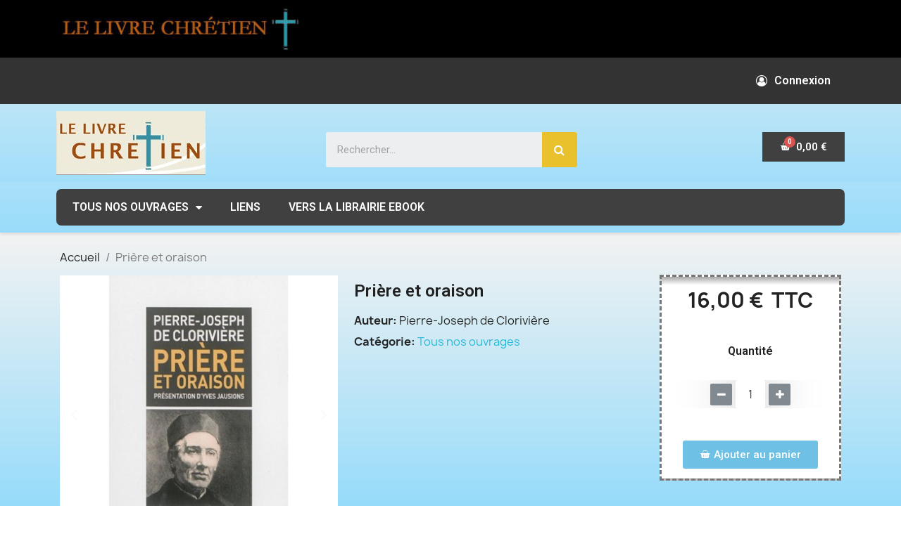

--- FILE ---
content_type: text/html; charset=utf-8
request_url: https://lelivrechretien.com/index.php?id_product=932&rewrite=priere-et-oraison&controller=product
body_size: 16937
content:
<!-- begin catalog/product.tpl -->

 


<!doctype html>
<html lang="fr-FR">

  <head>
    
      
  <meta charset="utf-8">


  <meta http-equiv="x-ua-compatible" content="ie=edge">



	<link rel="canonical" href="https://lelivrechretien.com/index.php?id_product=932&amp;rewrite=priere-et-oraison&amp;controller=product">
	
  <title>Prière et oraison</title>
  
    
  
  <meta name="description" content="Date de parution : juin 2016">
  <meta name="keywords" content="">
        <link rel="canonical" href="https://lelivrechretien.com/index.php?id_product=932&amp;rewrite=priere-et-oraison&amp;controller=product">
    
      
  
  
    <script type="application/ld+json">
  {
    "@context": "https://schema.org",
    "@type": "Organization",
    "name" : "LE LIVRE CHRETIEN",
    "url" : "https://lelivrechretien.com/index.php",
          "logo": {
        "@type": "ImageObject",
        "url":"https://lelivrechretien.com/img/le-livre-chretien-logo-1465934773.jpg"
      }
      }
</script>

<script type="application/ld+json">
  {
    "@context": "https://schema.org",
    "@type": "WebPage",
    "isPartOf": {
      "@type": "WebSite",
      "url":  "https://lelivrechretien.com/index.php",
      "name": "LE LIVRE CHRETIEN"
    },
    "name": "Prière et oraison",
    "url":  "https://lelivrechretien.com/index.php?id_product=932&amp;rewrite=priere-et-oraison&amp;controller=product"
  }
</script>


  <script type="application/ld+json">
    {
      "@context": "https://schema.org",
      "@type": "BreadcrumbList",
      "itemListElement": [
                  {
            "@type": "ListItem",
            "position": 1,
            "name": "Accueil",
            "item": "https://lelivrechretien.com/index.php"
          },                  {
            "@type": "ListItem",
            "position": 2,
            "name": "Prière et oraison",
            "item": "https://lelivrechretien.com/index.php?id_product=932&amp;rewrite=priere-et-oraison&amp;controller=product"
          }              ]
    }
  </script>
  
  
  
  
  
    
  

  
    <meta property="og:title" content="Prière et oraison" />
    <meta property="og:description" content="Date de parution : juin 2016" />
    <meta property="og:url" content="https://lelivrechretien.com/index.php?id_product=932&amp;rewrite=priere-et-oraison&amp;controller=product" />
    <meta property="og:site_name" content="LE LIVRE CHRETIEN" />
        



  <meta name="viewport" content="width=device-width, initial-scale=1">



  <link rel="icon" type="image/vnd.microsoft.icon" href="https://lelivrechretien.com/img/favicon.ico?1660153721">
  <link rel="shortcut icon" type="image/x-icon" href="https://lelivrechretien.com/img/favicon.ico?1660153721">



  



  	

  <script type="text/javascript">
        var blockwishlistController = "https:\/\/lelivrechretien.com\/index.php?fc=module&module=blockwishlist&controller=action";
        var prestashop = {"cart":{"products":[],"totals":{"total":{"type":"total","label":"Total","amount":0,"value":"0,00\u00a0\u20ac"},"total_including_tax":{"type":"total","label":"Total TTC","amount":0,"value":"0,00\u00a0\u20ac"},"total_excluding_tax":{"type":"total","label":"Total HT :","amount":0,"value":"0,00\u00a0\u20ac"}},"subtotals":{"products":{"type":"products","label":"Sous-total","amount":0,"value":"0,00\u00a0\u20ac"},"discounts":null,"shipping":{"type":"shipping","label":"Livraison","amount":0,"value":""},"tax":null},"products_count":0,"summary_string":"0 articles","vouchers":{"allowed":1,"added":[]},"discounts":[],"minimalPurchase":0,"minimalPurchaseRequired":""},"currency":{"id":1,"name":"Euro","iso_code":"EUR","iso_code_num":"978","sign":"\u20ac"},"customer":{"lastname":null,"firstname":null,"email":null,"birthday":null,"newsletter":null,"newsletter_date_add":null,"optin":null,"website":null,"company":null,"siret":null,"ape":null,"is_logged":false,"gender":{"type":null,"name":null},"addresses":[]},"language":{"name":"Fran\u00e7ais (French)","iso_code":"fr","locale":"fr-FR","language_code":"fr-fr","is_rtl":"0","date_format_lite":"d\/m\/Y","date_format_full":"d\/m\/Y H:i:s","id":1},"page":{"title":"","canonical":"https:\/\/lelivrechretien.com\/index.php?id_product=932&rewrite=priere-et-oraison&controller=product","meta":{"title":"Pri\u00e8re et oraison","description":"Date de parution : juin 2016","keywords":"","robots":"index"},"page_name":"product","body_classes":{"lang-fr":true,"lang-rtl":false,"country-FR":true,"currency-EUR":true,"layout-full-width":true,"page-product":true,"tax-display-enabled":true,"product-id-932":true,"product-Pri\u00e8re et oraison":true,"product-id-category-2":true,"product-id-manufacturer-0":true,"product-id-supplier-19":true,"product-available-for-order":true},"admin_notifications":[]},"shop":{"name":"LE LIVRE CHRETIEN","logo":"https:\/\/lelivrechretien.com\/img\/le-livre-chretien-logo-1465934773.jpg","stores_icon":"https:\/\/lelivrechretien.com\/img\/logo_stores.png","favicon":"https:\/\/lelivrechretien.com\/img\/favicon.ico"},"urls":{"base_url":"https:\/\/lelivrechretien.com\/","current_url":"https:\/\/lelivrechretien.com\/index.php?id_product=932&rewrite=priere-et-oraison&controller=product","shop_domain_url":"https:\/\/lelivrechretien.com","img_ps_url":"https:\/\/lelivrechretien.com\/img\/","img_cat_url":"https:\/\/lelivrechretien.com\/img\/c\/","img_lang_url":"https:\/\/lelivrechretien.com\/img\/l\/","img_prod_url":"https:\/\/lelivrechretien.com\/img\/p\/","img_manu_url":"https:\/\/lelivrechretien.com\/img\/m\/","img_sup_url":"https:\/\/lelivrechretien.com\/img\/su\/","img_ship_url":"https:\/\/lelivrechretien.com\/img\/s\/","img_store_url":"https:\/\/lelivrechretien.com\/img\/st\/","img_col_url":"https:\/\/lelivrechretien.com\/img\/co\/","img_url":"https:\/\/lelivrechretien.com\/themes\/classic\/assets\/img\/","css_url":"https:\/\/lelivrechretien.com\/themes\/classic\/assets\/css\/","js_url":"https:\/\/lelivrechretien.com\/themes\/classic\/assets\/js\/","pic_url":"https:\/\/lelivrechretien.com\/upload\/","pages":{"address":"https:\/\/lelivrechretien.com\/index.php?controller=address","addresses":"https:\/\/lelivrechretien.com\/index.php?controller=addresses","authentication":"https:\/\/lelivrechretien.com\/index.php?controller=authentication","cart":"https:\/\/lelivrechretien.com\/index.php?controller=cart","category":"https:\/\/lelivrechretien.com\/index.php?controller=category","cms":"https:\/\/lelivrechretien.com\/index.php?controller=cms","contact":"https:\/\/lelivrechretien.com\/index.php?controller=contact","discount":"https:\/\/lelivrechretien.com\/index.php?controller=discount","guest_tracking":"https:\/\/lelivrechretien.com\/index.php?controller=guest-tracking","history":"https:\/\/lelivrechretien.com\/index.php?controller=history","identity":"https:\/\/lelivrechretien.com\/index.php?controller=identity","index":"https:\/\/lelivrechretien.com\/index.php","my_account":"https:\/\/lelivrechretien.com\/index.php?controller=my-account","order_confirmation":"https:\/\/lelivrechretien.com\/index.php?controller=order-confirmation","order_detail":"https:\/\/lelivrechretien.com\/index.php?controller=order-detail","order_follow":"https:\/\/lelivrechretien.com\/index.php?controller=order-follow","order":"https:\/\/lelivrechretien.com\/index.php?controller=order","order_return":"https:\/\/lelivrechretien.com\/index.php?controller=order-return","order_slip":"https:\/\/lelivrechretien.com\/index.php?controller=order-slip","pagenotfound":"https:\/\/lelivrechretien.com\/index.php?controller=pagenotfound","password":"https:\/\/lelivrechretien.com\/index.php?controller=password","pdf_invoice":"https:\/\/lelivrechretien.com\/index.php?controller=pdf-invoice","pdf_order_return":"https:\/\/lelivrechretien.com\/index.php?controller=pdf-order-return","pdf_order_slip":"https:\/\/lelivrechretien.com\/index.php?controller=pdf-order-slip","prices_drop":"https:\/\/lelivrechretien.com\/index.php?controller=prices-drop","product":"https:\/\/lelivrechretien.com\/index.php?controller=product","search":"https:\/\/lelivrechretien.com\/index.php?controller=search","sitemap":"https:\/\/lelivrechretien.com\/index.php?controller=sitemap","stores":"https:\/\/lelivrechretien.com\/index.php?controller=stores","supplier":"https:\/\/lelivrechretien.com\/index.php?controller=supplier","register":"https:\/\/lelivrechretien.com\/index.php?controller=authentication&create_account=1","order_login":"https:\/\/lelivrechretien.com\/index.php?controller=order&login=1"},"alternative_langs":[],"theme_assets":"\/themes\/classic\/assets\/","actions":{"logout":"https:\/\/lelivrechretien.com\/index.php?mylogout="},"no_picture_image":{"bySize":{"cart_default":{"url":"https:\/\/lelivrechretien.com\/img\/p\/fr-default-cart_default.jpg","width":80,"height":80},"small_default":{"url":"https:\/\/lelivrechretien.com\/img\/p\/fr-default-small_default.jpg","width":98,"height":98},"medium_default":{"url":"https:\/\/lelivrechretien.com\/img\/p\/fr-default-medium_default.jpg","width":125,"height":125},"home_default":{"url":"https:\/\/lelivrechretien.com\/img\/p\/fr-default-home_default.jpg","width":250,"height":250},"large_default":{"url":"https:\/\/lelivrechretien.com\/img\/p\/fr-default-large_default.jpg","width":458,"height":458},"thickbox_default":{"url":"https:\/\/lelivrechretien.com\/img\/p\/fr-default-thickbox_default.jpg","width":800,"height":800}},"small":{"url":"https:\/\/lelivrechretien.com\/img\/p\/fr-default-cart_default.jpg","width":80,"height":80},"medium":{"url":"https:\/\/lelivrechretien.com\/img\/p\/fr-default-home_default.jpg","width":250,"height":250},"large":{"url":"https:\/\/lelivrechretien.com\/img\/p\/fr-default-thickbox_default.jpg","width":800,"height":800},"legend":""}},"configuration":{"display_taxes_label":true,"display_prices_tax_incl":true,"is_catalog":false,"show_prices":true,"opt_in":{"partner":true},"quantity_discount":{"type":"discount","label":"Remise sur prix unitaire"},"voucher_enabled":1,"return_enabled":0},"field_required":[],"breadcrumb":{"links":[{"title":"Accueil","url":"https:\/\/lelivrechretien.com\/index.php"},{"title":"Pri\u00e8re et oraison","url":"https:\/\/lelivrechretien.com\/index.php?id_product=932&rewrite=priere-et-oraison&controller=product"}],"count":2},"link":{"protocol_link":"https:\/\/","protocol_content":"https:\/\/"},"time":1763298189,"static_token":"0f7b0db29526b0e779007d2a952b512a","token":"1a4053a4d4a075ccaf284a95aba2349d","debug":true};
        var productsAlreadyTagged = [];
        var psemailsubscription_subscription = "https:\/\/lelivrechretien.com\/index.php?fc=module&module=ps_emailsubscription&controller=subscription";
        var psr_icon_color = "#F19D76";
        var removeFromWishlistUrl = "https:\/\/lelivrechretien.com\/index.php?action=deleteProductFromWishlist&fc=module&module=blockwishlist&controller=action";
        var wishlistAddProductToCartUrl = "https:\/\/lelivrechretien.com\/index.php?action=addProductToCart&fc=module&module=blockwishlist&controller=action";
        var wishlistUrl = "https:\/\/lelivrechretien.com\/index.php?fc=module&module=blockwishlist&controller=view";
      </script>

<!-- begin /home/lelivrec/202404/livrechretien/modules/creativeelements/views/templates/front/theme/_partials/assets.tpl -->
		<link rel="stylesheet" href="https://lelivrechretien.com/themes/classic/assets/css/theme.css" media="all">
		<link rel="stylesheet" href="https://lelivrechretien.com/modules/blockreassurance/views/dist/front.css" media="all">
		<link rel="stylesheet" href="https://lelivrechretien.com/modules/ps_searchbar/ps_searchbar.css" media="all">
		<link rel="stylesheet" href="/modules/creativeelements/views/css/frontend.css?v=2.5.9" media="all">
		<link rel="stylesheet" href="/modules/creativeelements/views/css/ce/3170101.css?v=1659949957" media="all">
		<link rel="stylesheet" href="/modules/creativeelements/views/css/ce/1170101.css?v=1659916375" media="all">
		<link rel="stylesheet" href="/modules/creativeelements/views/css/ce/2170101.css?v=1659851305" media="all">
		<link rel="stylesheet" href="https://fonts.googleapis.com/css?family=Old+Standard+TT:100,100italic,200,200italic,300,300italic,400,400italic,500,500italic,600,600italic,700,700italic,800,800italic,900,900italic&amp;display=swap" media="all">
		<link rel="stylesheet" href="/modules/creativeelements/views/lib/font-awesome/css/font-awesome.css?v=4.7-swap" media="all">
		<link rel="stylesheet" href="/modules/creativeelements/views/lib/animations/animations.css?v=2.5.9" media="all">
		<link rel="stylesheet" href="/modules/creativeelements/views/lib/ceicons/ceicons.css?v=2.5.9" media="all">
		<link rel="stylesheet" href="/modules/creativeelements/views/css/ce/1-global.css?v=1659913648" media="all">
		<link rel="stylesheet" href="https://fonts.googleapis.com/css?family=Roboto:100,100italic,200,200italic,300,300italic,400,400italic,500,500italic,600,600italic,700,700italic,800,800italic,900,900italic%7CRoboto+Slab:100,100italic,200,200italic,300,300italic,400,400italic,500,500italic,600,600italic,700,700italic,800,800italic,900,900italic&amp;display=swap" media="all">
		<link rel="stylesheet" href="https://lelivrechretien.com/modules/productcomments/views/css/productcomments.css" media="all">
		<link rel="stylesheet" href="https://lelivrechretien.com/js/jquery/ui/themes/base/minified/jquery-ui.min.css" media="all">
		<link rel="stylesheet" href="https://lelivrechretien.com/js/jquery/ui/themes/base/minified/jquery.ui.theme.min.css" media="all">
		<link rel="stylesheet" href="https://lelivrechretien.com/modules/blockwishlist/public/wishlist.css" media="all">
		<link rel="stylesheet" href="https://lelivrechretien.com/modules/ps_imageslider/css/homeslider.css" media="all">
	
	


	<script>
			var ceFrontendConfig = {"environmentMode":{"edit":false,"wpPreview":false},"is_rtl":false,"breakpoints":{"xs":0,"sm":480,"md":768,"lg":1025,"xl":1440,"xxl":1600},"version":"2.5.9","urls":{"assets":"\/modules\/creativeelements\/views\/"},"productQuickView":0,"settings":{"page":[],"general":{"elementor_global_image_lightbox":"1","elementor_enable_lightbox_in_editor":"yes"}},"post":{"id":"932030101","title":"Pri\u00e8re et oraison","excerpt":""}};
		</script>

<!-- end /home/lelivrec/202404/livrechretien/modules/creativeelements/views/templates/front/theme/_partials/assets.tpl -->
        <link rel="preload" href="/modules/creativeelements/views/lib/ceicons/fonts/ceicons.woff2?fj664s"
            as="font" type="font/woff2" crossorigin>
                <link rel="preload" href="/modules/creativeelements/views/lib/font-awesome/fonts/fontawesome-webfont.woff2?v=4.7.0"
            as="font" type="font/woff2" crossorigin>
        <!--CE-JS-->


  


    
	<meta property="og:type" content="product">
	<meta property="og:url" content="https://lelivrechretien.com/index.php?id_product=932&amp;rewrite=priere-et-oraison&amp;controller=product">
	<meta property="og:title" content="Prière et oraison">
	<meta property="og:site_name" content="LE LIVRE CHRETIEN">
	<meta property="og:description" content="Date de parution : juin 2016">
	<meta property="og:image" content="https://lelivrechretien.com/img/p/9/3/6/936-thickbox_default.jpg">
			<meta property="product:pretax_price:amount" content="15.165877">
		<meta property="product:pretax_price:currency" content="EUR">
		<meta property="product:price:amount" content="16">
		<meta property="product:price:currency" content="EUR">
				<meta property="product:weight:value" content="0.500000">
		<meta property="product:weight:units" content="kg">
		
  </head>

  <body id="product" class="lang-fr country-fr currency-eur layout-full-width page-product tax-display-enabled product-id-932 product-priere-et-oraison product-id-category-2 product-id-manufacturer-0 product-id-supplier-19 product-available-for-order elementor-page elementor-page-932030101 ce-theme ce-theme-3">

    
      
    

    <main>
      
              

      <header id="header">
        
          	        <div data-elementor-type="header" data-elementor-id="1170101" class="elementor elementor-1170101" data-elementor-settings="[]">
            <div class="elementor-inner">
                <div class="elementor-section-wrap">
                            <section class="elementor-element elementor-element-ecdfb23 elementor-section-boxed elementor-section-height-default elementor-section-height-default elementor-section elementor-top-section" data-id="ecdfb23" data-element_type="section" data-settings="{&quot;background_background&quot;:&quot;classic&quot;}">
                            <div class="elementor-container elementor-column-gap-default">
                            <div class="elementor-row">
                <div class="elementor-element elementor-element-2f53997 elementor-column elementor-col-100 elementor-top-column" data-id="2f53997" data-element_type="column">
            <div class="elementor-column-wrap elementor-element-populated">
                <div class="elementor-widget-wrap">
                <div class="elementor-element elementor-element-4dd3971 elementor-widget elementor-widget-image" data-id="4dd3971" data-element_type="widget" data-widget_type="image.default">
                <div class="elementor-widget-container">
                <div class="elementor-image">
                            <a href="https://lelivrechretien.com/" data-elementor-open-lightbox="">
                    <img src="/img/cms/e7e44edc4970235215fccaacf2ccbd51.jpeg" loading="lazy" alt="" width="1170" height="65">                    </a>
                                </div>
                </div>
                </div>
                        </div>
            </div>
        </div>
                        </div>
            </div>
        </section>
                <section class="elementor-element elementor-element-3984a38 elementor-section-boxed elementor-section-height-default elementor-section-height-default elementor-section elementor-top-section" data-id="3984a38" data-element_type="section" data-settings="{&quot;background_background&quot;:&quot;classic&quot;}">
                            <div class="elementor-container elementor-column-gap-default">
                            <div class="elementor-row">
                <div class="elementor-element elementor-element-05743af elementor-column elementor-col-100 elementor-top-column" data-id="05743af" data-element_type="column">
            <div class="elementor-column-wrap elementor-element-populated">
                <div class="elementor-widget-wrap">
                <div class="elementor-element elementor-element-078f6a1 elementor-nav--align-right elementor-widget elementor-widget-sign-in elementor-widget-nav-menu" data-id="078f6a1" data-element_type="widget" data-settings="{&quot;layout&quot;:&quot;horizontal&quot;,&quot;show_submenu_on&quot;:&quot;hover&quot;}" data-widget_type="sign-in.default">
                <div class="elementor-widget-container">
                <nav class="elementor-sign-in elementor-nav--main elementor-nav__container elementor-nav--layout-horizontal">        <ul id="usermenu-078f6a1" class="elementor-nav">
                    <li class="menu-item menu-item-type-account menu-item-account-0">
                <a class="elementor-item" href="https://lelivrechretien.com/index.php?controller=my-account">
                                    <i class="fa fa-user-circle-o"></i>
                                                    <span>Connexion</span>
                                                </a>
                            </li>
                </ul>
        </nav>
                </div>
                </div>
                        </div>
            </div>
        </div>
                        </div>
            </div>
        </section>
                <section class="elementor-element elementor-element-898fc27 elementor-section-boxed elementor-section-height-default elementor-section-height-default elementor-section elementor-top-section" data-id="898fc27" data-element_type="section" data-settings="{&quot;background_background&quot;:&quot;classic&quot;}">
                            <div class="elementor-container elementor-column-gap-default">
                            <div class="elementor-row">
                <div class="elementor-element elementor-element-e6387e8 elementor-column elementor-col-33 elementor-top-column" data-id="e6387e8" data-element_type="column">
            <div class="elementor-column-wrap elementor-element-populated">
                <div class="elementor-widget-wrap">
                <div class="elementor-element elementor-element-af471b9 elementor-widget elementor-widget-image" data-id="af471b9" data-element_type="widget" data-widget_type="image.default">
                <div class="elementor-widget-container">
                <div class="elementor-image">
                            <a href="https://lelivrechretien.com/" data-elementor-open-lightbox="">
                    <img src="/img/cms/le-livre-chretien-logo-1465934773.jpeg" loading="lazy" alt="" width="212" height="91">                    </a>
                                </div>
                </div>
                </div>
                        </div>
            </div>
        </div>
                <div class="elementor-element elementor-element-377c22a elementor-column elementor-col-33 elementor-top-column" data-id="377c22a" data-element_type="column">
            <div class="elementor-column-wrap elementor-element-populated">
                <div class="elementor-widget-wrap">
                <div class="elementor-element elementor-element-bcda76c elementor-search--skin-classic elementor-search--button-type-icon elementor-widget elementor-widget-ajax-search" data-id="bcda76c" data-element_type="widget" data-settings="{&quot;skin&quot;:&quot;classic&quot;,&quot;list_limit&quot;:10,&quot;show_image&quot;:&quot;yes&quot;,&quot;show_category&quot;:&quot;yes&quot;,&quot;show_price&quot;:&quot;yes&quot;}" data-widget_type="ajax-search.default">
                <div class="elementor-widget-container">
                <form class="elementor-search" role="search"
            action="https://lelivrechretien.com/index.php?controller=search" method="get">
                    <input type="hidden" name="controller" value="search">
                            <div class="elementor-search__container">
                            <input placeholder="Rechercher..." class="elementor-search__input" type="search" name="s" value="">
                <div class="elementor-search__icon elementor-search__clear"><i class="ceicon-close"></i></div>
                            <button class="elementor-search__submit" type="submit">
                                            <i class="fa fa-search" aria-hidden="true"></i>
                        <span class="elementor-screen-only">Recherche</span>
                                    </button>
                        </div>
        </form>
                </div>
                </div>
                        </div>
            </div>
        </div>
                <div class="elementor-element elementor-element-82e58ea elementor-column elementor-col-33 elementor-top-column" data-id="82e58ea" data-element_type="column">
            <div class="elementor-column-wrap elementor-element-populated">
                <div class="elementor-widget-wrap">
                <div class="elementor-element elementor-element-24376d6 elementor-cart--show-shipping-yes elementor-cart--show-view-cart-yes elementor-cart--align-icon-left elementor-cart--items-indicator-bubble elementor-cart--show-subtotal-yes elementor-cart--show-remove-button-yes elementor-cart--buttons-inline elementor-widget elementor-widget-shopping-cart" data-id="24376d6" data-element_type="widget" data-settings="{&quot;action_show_modal&quot;:&quot;yes&quot;,&quot;modal_url&quot;:&quot;https:\/\/lelivrechretien.com\/index.php?fc=module&amp;module=creativeelements&amp;controller=ajax&quot;}" data-widget_type="shopping-cart.default">
                <div class="elementor-widget-container">
                <div class="elementor-cart__wrapper">
                        <div class="elementor-cart__container elementor-lightbox">
                <div class="elementor-cart__main">
                    <div class="elementor-cart__close-button ceicon-close"></div>
                    <div class="elementor-cart__title"></div>
                            <div class="elementor-cart__empty-message">Aucun produit dans le chariot.</div>
        <div class="elementor-cart__products" data-gift="Cadeau">
                    </div>
        <div class="elementor-cart__summary">
            <div class="elementor-cart__summary-label">0 articles</div>
            <div class="elementor-cart__summary-value">0,00 €</div>
            <span class="elementor-cart__summary-label">Livraison</span>
            <span class="elementor-cart__summary-value"></span>
            <strong class="elementor-cart__summary-label">Total</strong>
            <strong class="elementor-cart__summary-value">0,00 €</strong>
        </div>
        <div class="elementor-alert elementor-alert-warning elementor-hidden" role="alert">
            <span class="elementor-alert-description"></span>
        </div>
        <div class="elementor-cart__footer-buttons">
            <a href="//lelivrechretien.com/index.php?controller=cart&amp;action=show" class="elementor-button elementor-button--view-cart elementor-size-md">
                <span class="elementor-button-text">Voir le panier</span>
            </a>
            <a href="https://lelivrechretien.com/index.php?controller=order" class="elementor-button elementor-button--checkout elementor-size-md  ce-disabled">
                <span class="elementor-button-text">Commander</span>
            </a>
                    </div>
                        </div>
            </div>
                        <div class="elementor-cart__toggle elementor-button-wrapper">
                <a href="//lelivrechretien.com/index.php?controller=cart&amp;action=show" class="elementor-button elementor-size-sm">
                    <span class="elementor-button-icon" data-counter="0">
                        <i class="ceicon-basket-solid" aria-hidden="true"></i>
                        <span class="elementor-screen-only">Cart</span>
                    </span>
                    <span class="elementor-button-text">0,00 €</span>
                </a>
            </div>
        </div>
                </div>
                </div>
                        </div>
            </div>
        </div>
                        </div>
            </div>
        </section>
                <section class="elementor-element elementor-element-1166aa3 elementor-section-boxed elementor-section-height-default elementor-section-height-default elementor-section elementor-top-section" data-id="1166aa3" data-element_type="section" data-settings="{&quot;background_background&quot;:&quot;classic&quot;}">
                            <div class="elementor-container elementor-column-gap-default">
                            <div class="elementor-row">
                <div class="elementor-element elementor-element-724e99f elementor-column elementor-col-100 elementor-top-column" data-id="724e99f" data-element_type="column">
            <div class="elementor-column-wrap elementor-element-populated">
                <div class="elementor-widget-wrap">
                <div class="elementor-element elementor-element-a6f0fdc elementor-nav--dropdown-tablet elementor-nav--text-align-aside elementor-nav--toggle elementor-nav--burger elementor-widget elementor-widget-nav-menu" data-id="a6f0fdc" data-element_type="widget" data-settings="{&quot;layout&quot;:&quot;horizontal&quot;,&quot;show_submenu_on&quot;:&quot;hover&quot;,&quot;animation_dropdown&quot;:&quot;toggle&quot;,&quot;toggle&quot;:&quot;burger&quot;}" data-widget_type="nav-menu.default">
                <div class="elementor-widget-container">
                    <nav class="elementor-nav-menu elementor-nav--main elementor-nav__container elementor-nav--layout-horizontal e--pointer-underline e--animation-fade">        <ul id="menu-1-a6f0fdc" class="elementor-nav">
                    <li class="menu-item menu-item-type-category menu-item-category-2 menu-item-has-children">
                <a class="elementor-item" href="https://lelivrechretien.com/index.php">
                    Tous nos ouvrages                                    <span class="sub-arrow fa fa-caret-down"></span>
                                </a>
                        <ul class="sub-menu elementor-nav--dropdown">
                    <li class="menu-item menu-item-type-category menu-item-category-84 menu-item-has-children">
                <a class="elementor-sub-item" href="https://lelivrechretien.com/index.php?id_category=84&amp;controller=category">
                    Actualité - Autres religions - Questions du monde - Romans                                    <span class="sub-arrow fa fa-caret-down"></span>
                                </a>
                        <ul class="sub-menu elementor-nav--dropdown">
                    <li class="menu-item menu-item-type-category menu-item-category-85">
                <a class="elementor-sub-item" href="https://lelivrechretien.com/index.php?id_category=85&amp;controller=category">
                    Autres regards                                </a>
                            </li>
                    <li class="menu-item menu-item-type-category menu-item-category-86">
                <a class="elementor-sub-item" href="https://lelivrechretien.com/index.php?id_category=86&amp;controller=category">
                    Histoire - Philosophie                                </a>
                            </li>
                    <li class="menu-item menu-item-type-category menu-item-category-87">
                <a class="elementor-sub-item" href="https://lelivrechretien.com/index.php?id_category=87&amp;controller=category">
                    Islam                                </a>
                            </li>
                    <li class="menu-item menu-item-type-category menu-item-category-88">
                <a class="elementor-sub-item" href="https://lelivrechretien.com/index.php?id_category=88&amp;controller=category">
                     Mieux vivre                                </a>
                            </li>
                    <li class="menu-item menu-item-type-category menu-item-category-101">
                <a class="elementor-sub-item" href="https://lelivrechretien.com/index.php?id_category=101&amp;controller=category">
                    Romans - Récits - Essai - Poésies                                </a>
                            </li>
                    <li class="menu-item menu-item-type-category menu-item-category-102">
                <a class="elementor-sub-item" href="https://lelivrechretien.com/index.php?id_category=102&amp;controller=category">
                    Société                                </a>
                            </li>
                    <li class="menu-item menu-item-type-category menu-item-category-103">
                <a class="elementor-sub-item" href="https://lelivrechretien.com/index.php?id_category=103&amp;controller=category">
                    Témoignages                                </a>
                            </li>
                </ul>
                    </li>
                    <li class="menu-item menu-item-type-category menu-item-category-89 menu-item-has-children">
                <a class="elementor-sub-item" href="https://lelivrechretien.com/index.php?id_category=89&amp;controller=category">
                    Beaux livres - cadeaux                                    <span class="sub-arrow fa fa-caret-down"></span>
                                </a>
                        <ul class="sub-menu elementor-nav--dropdown">
                    <li class="menu-item menu-item-type-category menu-item-category-104">
                <a class="elementor-sub-item" href="https://lelivrechretien.com/index.php?id_category=104&amp;controller=category">
                    Architecture - Art                                </a>
                            </li>
                    <li class="menu-item menu-item-type-category menu-item-category-105">
                <a class="elementor-sub-item" href="https://lelivrechretien.com/index.php?id_category=105&amp;controller=category">
                    Autres regards                                </a>
                            </li>
                    <li class="menu-item menu-item-type-category menu-item-category-106">
                <a class="elementor-sub-item" href="https://lelivrechretien.com/index.php?id_category=106&amp;controller=category">
                    Encyclopédies-Dictionnaires                                </a>
                            </li>
                    <li class="menu-item menu-item-type-category menu-item-category-107">
                <a class="elementor-sub-item" href="https://lelivrechretien.com/index.php?id_category=107&amp;controller=category">
                    Expressions de foi                                </a>
                            </li>
                    <li class="menu-item menu-item-type-category menu-item-category-108">
                <a class="elementor-sub-item" href="https://lelivrechretien.com/index.php?id_category=108&amp;controller=category">
                    Paysages                                </a>
                            </li>
                    <li class="menu-item menu-item-type-category menu-item-category-109">
                <a class="elementor-sub-item" href="https://lelivrechretien.com/index.php?id_category=109&amp;controller=category">
                    Textes sacrés                                </a>
                            </li>
                </ul>
                    </li>
                    <li class="menu-item menu-item-type-category menu-item-category-90 menu-item-has-children">
                <a class="elementor-sub-item" href="https://lelivrechretien.com/index.php?id_category=90&amp;controller=category">
                    Bible                                     <span class="sub-arrow fa fa-caret-down"></span>
                                </a>
                        <ul class="sub-menu elementor-nav--dropdown">
                    <li class="menu-item menu-item-type-category menu-item-category-111">
                <a class="elementor-sub-item" href="https://lelivrechretien.com/index.php?id_category=111&amp;controller=category">
                    Bible Français Courant                                </a>
                            </li>
                    <li class="menu-item menu-item-type-category menu-item-category-112">
                <a class="elementor-sub-item" href="https://lelivrechretien.com/index.php?id_category=112&amp;controller=category">
                    Bible de Jérusalem                                </a>
                            </li>
                    <li class="menu-item menu-item-type-category menu-item-category-113">
                <a class="elementor-sub-item" href="https://lelivrechretien.com/index.php?id_category=113&amp;controller=category">
                    Bible Parole de Vie                                </a>
                            </li>
                    <li class="menu-item menu-item-type-category menu-item-category-114">
                <a class="elementor-sub-item" href="https://lelivrechretien.com/index.php?id_category=114&amp;controller=category">
                    Bible des Peuples                                </a>
                            </li>
                    <li class="menu-item menu-item-type-category menu-item-category-115">
                <a class="elementor-sub-item" href="https://lelivrechretien.com/index.php?id_category=115&amp;controller=category">
                    Bible du Semeur                                </a>
                            </li>
                    <li class="menu-item menu-item-type-category menu-item-category-116">
                <a class="elementor-sub-item" href="https://lelivrechretien.com/index.php?id_category=116&amp;controller=category">
                    Nouvelle Bible Segond                                </a>
                            </li>
                    <li class="menu-item menu-item-type-category menu-item-category-117">
                <a class="elementor-sub-item" href="https://lelivrechretien.com/index.php?id_category=117&amp;controller=category">
                    Traduction Oecuménique de la Bible (TOB)                                </a>
                            </li>
                    <li class="menu-item menu-item-type-category menu-item-category-118">
                <a class="elementor-sub-item" href="https://lelivrechretien.com/index.php?id_category=118&amp;controller=category">
                    Traduction officielle liturgique                                </a>
                            </li>
                    <li class="menu-item menu-item-type-category menu-item-category-119">
                <a class="elementor-sub-item" href="https://lelivrechretien.com/index.php?id_category=119&amp;controller=category">
                    Autres versions                                </a>
                            </li>
                    <li class="menu-item menu-item-type-category menu-item-category-246">
                <a class="elementor-sub-item" href="https://lelivrechretien.com/index.php?id_category=246&amp;controller=category">
                    Bible d'Alexandrie                                </a>
                            </li>
                    <li class="menu-item menu-item-type-category menu-item-category-247">
                <a class="elementor-sub-item" href="https://lelivrechretien.com/index.php?id_category=247&amp;controller=category">
                    Commentaires                                </a>
                            </li>
                    <li class="menu-item menu-item-type-category menu-item-category-254">
                <a class="elementor-sub-item" href="https://lelivrechretien.com/index.php?id_category=254&amp;controller=category">
                    test                                </a>
                            </li>
                </ul>
                    </li>
                    <li class="menu-item menu-item-type-category menu-item-category-91 menu-item-has-children">
                <a class="elementor-sub-item" href="https://lelivrechretien.com/index.php?id_category=91&amp;controller=category">
                    Cadeaux pour jeunes                                    <span class="sub-arrow fa fa-caret-down"></span>
                                </a>
                        <ul class="sub-menu elementor-nav--dropdown">
                    <li class="menu-item menu-item-type-category menu-item-category-121">
                <a class="elementor-sub-item" href="https://lelivrechretien.com/index.php?id_category=121&amp;controller=category">
                    Autres regards                                </a>
                            </li>
                    <li class="menu-item menu-item-type-category menu-item-category-122">
                <a class="elementor-sub-item" href="https://lelivrechretien.com/index.php?id_category=122&amp;controller=category">
                    BD                                </a>
                            </li>
                    <li class="menu-item menu-item-type-category menu-item-category-123">
                <a class="elementor-sub-item" href="https://lelivrechretien.com/index.php?id_category=123&amp;controller=category">
                    Bibles                                </a>
                            </li>
                    <li class="menu-item menu-item-type-category menu-item-category-124">
                <a class="elementor-sub-item" href="https://lelivrechretien.com/index.php?id_category=124&amp;controller=category">
                    Encyclopédies - Guides                                </a>
                            </li>
                    <li class="menu-item menu-item-type-category menu-item-category-125">
                <a class="elementor-sub-item" href="https://lelivrechretien.com/index.php?id_category=125&amp;controller=category">
                    Eveil à la foi                                </a>
                            </li>
                    <li class="menu-item menu-item-type-category menu-item-category-126">
                <a class="elementor-sub-item" href="https://lelivrechretien.com/index.php?id_category=126&amp;controller=category">
                    Missels                                </a>
                            </li>
                    <li class="menu-item menu-item-type-category menu-item-category-127">
                <a class="elementor-sub-item" href="https://lelivrechretien.com/index.php?id_category=127&amp;controller=category">
                    Pitchouns                                </a>
                            </li>
                    <li class="menu-item menu-item-type-category menu-item-category-128">
                <a class="elementor-sub-item" href="https://lelivrechretien.com/index.php?id_category=128&amp;controller=category">
                    Romans, Récits, Histoire                                </a>
                            </li>
                    <li class="menu-item menu-item-type-category menu-item-category-129">
                <a class="elementor-sub-item" href="https://lelivrechretien.com/index.php?id_category=129&amp;controller=category">
                    Vie de Saint(e)s                                </a>
                            </li>
                </ul>
                    </li>
                    <li class="menu-item menu-item-type-category menu-item-category-92 menu-item-has-children">
                <a class="elementor-sub-item" href="https://lelivrechretien.com/index.php?id_category=92&amp;controller=category">
                    Pape François - Benoît XVI                                    <span class="sub-arrow fa fa-caret-down"></span>
                                </a>
                        <ul class="sub-menu elementor-nav--dropdown">
                    <li class="menu-item menu-item-type-category menu-item-category-163">
                <a class="elementor-sub-item" href="https://lelivrechretien.com/index.php?id_category=163&amp;controller=category">
                    Image-Poster                                </a>
                            </li>
                    <li class="menu-item menu-item-type-category menu-item-category-164">
                <a class="elementor-sub-item" href="https://lelivrechretien.com/index.php?id_category=164&amp;controller=category">
                    Textes - Biographies                                </a>
                            </li>
                    <li class="menu-item menu-item-type-category menu-item-category-165">
                <a class="elementor-sub-item" href="https://lelivrechretien.com/index.php?id_category=165&amp;controller=category">
                    Voyages                                </a>
                            </li>
                </ul>
                    </li>
                    <li class="menu-item menu-item-type-category menu-item-category-93 menu-item-has-children">
                <a class="elementor-sub-item" href="https://lelivrechretien.com/index.php?id_category=93&amp;controller=category">
                    Spiritualité - Témoins                                    <span class="sub-arrow fa fa-caret-down"></span>
                                </a>
                        <ul class="sub-menu elementor-nav--dropdown">
                    <li class="menu-item menu-item-type-category menu-item-category-166">
                <a class="elementor-sub-item" href="https://lelivrechretien.com/index.php?id_category=166&amp;controller=category">
                    Contemplation-Méditation                                </a>
                            </li>
                    <li class="menu-item menu-item-type-category menu-item-category-167">
                <a class="elementor-sub-item" href="https://lelivrechretien.com/index.php?id_category=167&amp;controller=category">
                    Témoignages-Conseils                                </a>
                            </li>
                    <li class="menu-item menu-item-type-category menu-item-category-168">
                <a class="elementor-sub-item" href="https://lelivrechretien.com/index.php?id_category=168&amp;controller=category">
                    Vie de Saint(e)s                                </a>
                            </li>
                </ul>
                    </li>
                    <li class="menu-item menu-item-type-category menu-item-category-94 menu-item-has-children">
                <a class="elementor-sub-item" href="https://lelivrechretien.com/index.php?id_category=94&amp;controller=category">
                    Carterie                                    <span class="sub-arrow fa fa-caret-down"></span>
                                </a>
                        <ul class="sub-menu elementor-nav--dropdown">
                    <li class="menu-item menu-item-type-category menu-item-category-131">
                <a class="elementor-sub-item" href="https://lelivrechretien.com/index.php?id_category=131&amp;controller=category">
                    Calendrier                                </a>
                            </li>
                    <li class="menu-item menu-item-type-category menu-item-category-132">
                <a class="elementor-sub-item" href="https://lelivrechretien.com/index.php?id_category=132&amp;controller=category">
                    Cartes                                </a>
                            </li>
                    <li class="menu-item menu-item-type-category menu-item-category-248">
                <a class="elementor-sub-item" href="https://lelivrechretien.com/index.php?id_category=248&amp;controller=category">
                    Agenda                                </a>
                            </li>
                </ul>
                    </li>
                    <li class="menu-item menu-item-type-category menu-item-category-95 menu-item-has-children">
                <a class="elementor-sub-item" href="https://lelivrechretien.com/index.php?id_category=95&amp;controller=category">
                    Eglise : documents, témoignages                                    <span class="sub-arrow fa fa-caret-down"></span>
                                </a>
                        <ul class="sub-menu elementor-nav--dropdown">
                    <li class="menu-item menu-item-type-category menu-item-category-133">
                <a class="elementor-sub-item" href="https://lelivrechretien.com/index.php?id_category=133&amp;controller=category">
                    Eglise et société                                </a>
                            </li>
                    <li class="menu-item menu-item-type-category menu-item-category-134">
                <a class="elementor-sub-item" href="https://lelivrechretien.com/index.php?id_category=134&amp;controller=category">
                    Grands personnages                                </a>
                            </li>
                    <li class="menu-item menu-item-type-category menu-item-category-135">
                <a class="elementor-sub-item" href="https://lelivrechretien.com/index.php?id_category=135&amp;controller=category">
                    Histoire                                </a>
                            </li>
                    <li class="menu-item menu-item-type-category menu-item-category-136">
                <a class="elementor-sub-item" href="https://lelivrechretien.com/index.php?id_category=136&amp;controller=category">
                    Textes                                </a>
                            </li>
                    <li class="menu-item menu-item-type-category menu-item-category-137">
                <a class="elementor-sub-item" href="https://lelivrechretien.com/index.php?id_category=137&amp;controller=category">
                    Théologie - Ethique                                </a>
                            </li>
                </ul>
                    </li>
                    <li class="menu-item menu-item-type-category menu-item-category-96 menu-item-has-children">
                <a class="elementor-sub-item" href="https://lelivrechretien.com/index.php?id_category=96&amp;controller=category">
                    Evangile - Commentaires                                    <span class="sub-arrow fa fa-caret-down"></span>
                                </a>
                        <ul class="sub-menu elementor-nav--dropdown">
                    <li class="menu-item menu-item-type-category menu-item-category-138">
                <a class="elementor-sub-item" href="https://lelivrechretien.com/index.php?id_category=138&amp;controller=category">
                    Guides et analyses                                </a>
                            </li>
                    <li class="menu-item menu-item-type-category menu-item-category-139">
                <a class="elementor-sub-item" href="https://lelivrechretien.com/index.php?id_category=139&amp;controller=category">
                    Intelligence des Ecritures                                </a>
                            </li>
                </ul>
                    </li>
                    <li class="menu-item menu-item-type-category menu-item-category-97 menu-item-has-children">
                <a class="elementor-sub-item" href="https://lelivrechretien.com/index.php?id_category=97&amp;controller=category">
                    Liturgie - Prière - Sacrements                                    <span class="sub-arrow fa fa-caret-down"></span>
                                </a>
                        <ul class="sub-menu elementor-nav--dropdown">
                    <li class="menu-item menu-item-type-category menu-item-category-141">
                <a class="elementor-sub-item" href="https://lelivrechretien.com/index.php?id_category=141&amp;controller=category">
                    Catéchèse                                </a>
                            </li>
                    <li class="menu-item menu-item-type-category menu-item-category-142">
                <a class="elementor-sub-item" href="https://lelivrechretien.com/index.php?id_category=142&amp;controller=category">
                    Communion                                </a>
                            </li>
                    <li class="menu-item menu-item-type-category menu-item-category-143">
                <a class="elementor-sub-item" href="https://lelivrechretien.com/index.php?id_category=143&amp;controller=category">
                    Confirmation                                </a>
                            </li>
                    <li class="menu-item menu-item-type-category menu-item-category-144">
                <a class="elementor-sub-item" href="https://lelivrechretien.com/index.php?id_category=144&amp;controller=category">
                    Croire Aujourd'hui HS                                </a>
                            </li>
                    <li class="menu-item menu-item-type-category menu-item-category-145">
                <a class="elementor-sub-item" href="https://lelivrechretien.com/index.php?id_category=145&amp;controller=category">
                    Eucharistie                                </a>
                            </li>
                    <li class="menu-item menu-item-type-category menu-item-category-146">
                <a class="elementor-sub-item" href="https://lelivrechretien.com/index.php?id_category=146&amp;controller=category">
                    Funérailles - Epreuves                                </a>
                            </li>
                    <li class="menu-item menu-item-type-category menu-item-category-147">
                <a class="elementor-sub-item" href="https://lelivrechretien.com/index.php?id_category=147&amp;controller=category">
                    Le Monde de la Bible HS                                </a>
                            </li>
                    <li class="menu-item menu-item-type-category menu-item-category-148">
                <a class="elementor-sub-item" href="https://lelivrechretien.com/index.php?id_category=148&amp;controller=category">
                    Liturgie                                </a>
                            </li>
                    <li class="menu-item menu-item-type-category menu-item-category-149">
                <a class="elementor-sub-item" href="https://lelivrechretien.com/index.php?id_category=149&amp;controller=category">
                    Malades                                </a>
                            </li>
                    <li class="menu-item menu-item-type-category menu-item-category-151">
                <a class="elementor-sub-item" href="https://lelivrechretien.com/index.php?id_category=151&amp;controller=category">
                    Réconciliation                                </a>
                            </li>
                    <li class="menu-item menu-item-type-category menu-item-category-152">
                <a class="elementor-sub-item" href="https://lelivrechretien.com/index.php?id_category=152&amp;controller=category">
                    Panorama HS                                </a>
                            </li>
                    <li class="menu-item menu-item-type-category menu-item-category-153">
                <a class="elementor-sub-item" href="https://lelivrechretien.com/index.php?id_category=153&amp;controller=category">
                    Pèlerin HS                                </a>
                            </li>
                    <li class="menu-item menu-item-type-category menu-item-category-154">
                <a class="elementor-sub-item" href="https://lelivrechretien.com/index.php?id_category=154&amp;controller=category">
                    Points de repère HS                                </a>
                            </li>
                    <li class="menu-item menu-item-type-category menu-item-category-155">
                <a class="elementor-sub-item" href="https://lelivrechretien.com/index.php?id_category=155&amp;controller=category">
                    Prière                                </a>
                            </li>
                    <li class="menu-item menu-item-type-category menu-item-category-156">
                <a class="elementor-sub-item" href="https://lelivrechretien.com/index.php?id_category=156&amp;controller=category">
                    Prions en Eglise HS                                </a>
                            </li>
                    <li class="menu-item menu-item-type-category menu-item-category-157">
                <a class="elementor-sub-item" href="https://lelivrechretien.com/index.php?id_category=157&amp;controller=category">
                    Signes d'Aujourd'hui HS                                </a>
                            </li>
                    <li class="menu-item menu-item-type-category menu-item-category-249">
                <a class="elementor-sub-item" href="https://lelivrechretien.com/index.php?id_category=249&amp;controller=category">
                    Baptême - Conversion                                 </a>
                            </li>
                    <li class="menu-item menu-item-type-category menu-item-category-251">
                <a class="elementor-sub-item" href="https://lelivrechretien.com/index.php?id_category=251&amp;controller=category">
                    Mariage - Vie de couple - Famille                                 </a>
                            </li>
                </ul>
                    </li>
                    <li class="menu-item menu-item-type-category menu-item-category-98 menu-item-has-children">
                <a class="elementor-sub-item" href="https://lelivrechretien.com/index.php?id_category=98&amp;controller=category">
                    Musique                                    <span class="sub-arrow fa fa-caret-down"></span>
                                </a>
                        <ul class="sub-menu elementor-nav--dropdown">
                    <li class="menu-item menu-item-type-category menu-item-category-158">
                <a class="elementor-sub-item" href="https://lelivrechretien.com/index.php?id_category=158&amp;controller=category">
                    Actuel                                </a>
                            </li>
                    <li class="menu-item menu-item-type-category menu-item-category-159">
                <a class="elementor-sub-item" href="https://lelivrechretien.com/index.php?id_category=159&amp;controller=category">
                    Classique                                </a>
                            </li>
                    <li class="menu-item menu-item-type-category menu-item-category-161">
                <a class="elementor-sub-item" href="https://lelivrechretien.com/index.php?id_category=161&amp;controller=category">
                    Jeunes                                </a>
                            </li>
                    <li class="menu-item menu-item-type-category menu-item-category-162">
                <a class="elementor-sub-item" href="https://lelivrechretien.com/index.php?id_category=162&amp;controller=category">
                    Spirituel                                </a>
                            </li>
                    <li class="menu-item menu-item-type-category menu-item-category-252">
                <a class="elementor-sub-item" href="https://lelivrechretien.com/index.php?id_category=252&amp;controller=category">
                    Enseignements                                 </a>
                            </li>
                </ul>
                    </li>
                    <li class="menu-item menu-item-type-category menu-item-category-99 menu-item-has-children">
                <a class="elementor-sub-item" href="https://lelivrechretien.com/index.php?id_category=99&amp;controller=category">
                    Multimédia adultes                                    <span class="sub-arrow fa fa-caret-down"></span>
                                </a>
                        <ul class="sub-menu elementor-nav--dropdown">
                    <li class="menu-item menu-item-type-category menu-item-category-169">
                <a class="elementor-sub-item" href="https://lelivrechretien.com/index.php?id_category=169&amp;controller=category">
                    Découvertes                                </a>
                            </li>
                    <li class="menu-item menu-item-type-category menu-item-category-171">
                <a class="elementor-sub-item" href="https://lelivrechretien.com/index.php?id_category=171&amp;controller=category">
                    Documentaires religieux                                </a>
                            </li>
                    <li class="menu-item menu-item-type-category menu-item-category-172">
                <a class="elementor-sub-item" href="https://lelivrechretien.com/index.php?id_category=172&amp;controller=category">
                    La Bible au cinéma                                </a>
                            </li>
                    <li class="menu-item menu-item-type-category menu-item-category-173">
                <a class="elementor-sub-item" href="https://lelivrechretien.com/index.php?id_category=173&amp;controller=category">
                    Saints, Foi, Eglise                                </a>
                            </li>
                    <li class="menu-item menu-item-type-category menu-item-category-253">
                <a class="elementor-sub-item" href="https://lelivrechretien.com/index.php?id_category=253&amp;controller=category">
                    Des films pour réfléchir ou se divertir                                </a>
                            </li>
                </ul>
                    </li>
                    <li class="menu-item menu-item-type-category menu-item-category-100 menu-item-has-children">
                <a class="elementor-sub-item" href="https://lelivrechretien.com/index.php?id_category=100&amp;controller=category">
                    Multimédia jeunesse                                    <span class="sub-arrow fa fa-caret-down"></span>
                                </a>
                        <ul class="sub-menu elementor-nav--dropdown">
                    <li class="menu-item menu-item-type-category menu-item-category-174">
                <a class="elementor-sub-item" href="https://lelivrechretien.com/index.php?id_category=174&amp;controller=category">
                    Bible                                </a>
                            </li>
                    <li class="menu-item menu-item-type-category menu-item-category-175">
                <a class="elementor-sub-item" href="https://lelivrechretien.com/index.php?id_category=175&amp;controller=category">
                    Jésus                                </a>
                            </li>
                    <li class="menu-item menu-item-type-category menu-item-category-176">
                <a class="elementor-sub-item" href="https://lelivrechretien.com/index.php?id_category=176&amp;controller=category">
                    Témoins - Autres regards                                </a>
                            </li>
                    <li class="menu-item menu-item-type-category menu-item-category-177">
                <a class="elementor-sub-item" href="https://lelivrechretien.com/index.php?id_category=177&amp;controller=category">
                    Y a pas qu'du religieux, na !                                </a>
                            </li>
                </ul>
                    </li>
                </ul>
                    </li>
                    <li class="menu-item menu-item-type-cms-page menu-item-cms-page-7">
                <a class="elementor-item" href="https://lelivrechretien.com/index.php?id_cms=7&amp;controller=cms">
                    Liens                                </a>
                            </li>
                    <li class="menu-item menu-item-type-link menu-item-lnk-vers-la-librairie-ebook">
                <a class="elementor-item" href="http://lelivrechretien.numilog.com/Accueil.aspx" target="_blank">
                    Vers la librairie EBOOK                                </a>
                            </li>
                </ul>
        </nav>
                    <div class="elementor-menu-toggle">
            <i class="fa" aria-hidden="true"></i>
            <span class="elementor-screen-only">Menu</span>
        </div>
        <nav class="elementor-nav--dropdown elementor-nav__container">        <ul id="menu-2-a6f0fdc" class="elementor-nav">
                    <li class="menu-item menu-item-type-category menu-item-category-2 menu-item-has-children">
                <a class="elementor-item" href="https://lelivrechretien.com/index.php">
                    Tous nos ouvrages                                    <span class="sub-arrow fa fa-caret-down"></span>
                                </a>
                        <ul class="sub-menu elementor-nav--dropdown">
                    <li class="menu-item menu-item-type-category menu-item-category-84 menu-item-has-children">
                <a class="elementor-sub-item" href="https://lelivrechretien.com/index.php?id_category=84&amp;controller=category">
                    Actualité - Autres religions - Questions du monde - Romans                                    <span class="sub-arrow fa fa-caret-down"></span>
                                </a>
                        <ul class="sub-menu elementor-nav--dropdown">
                    <li class="menu-item menu-item-type-category menu-item-category-85">
                <a class="elementor-sub-item" href="https://lelivrechretien.com/index.php?id_category=85&amp;controller=category">
                    Autres regards                                </a>
                            </li>
                    <li class="menu-item menu-item-type-category menu-item-category-86">
                <a class="elementor-sub-item" href="https://lelivrechretien.com/index.php?id_category=86&amp;controller=category">
                    Histoire - Philosophie                                </a>
                            </li>
                    <li class="menu-item menu-item-type-category menu-item-category-87">
                <a class="elementor-sub-item" href="https://lelivrechretien.com/index.php?id_category=87&amp;controller=category">
                    Islam                                </a>
                            </li>
                    <li class="menu-item menu-item-type-category menu-item-category-88">
                <a class="elementor-sub-item" href="https://lelivrechretien.com/index.php?id_category=88&amp;controller=category">
                     Mieux vivre                                </a>
                            </li>
                    <li class="menu-item menu-item-type-category menu-item-category-101">
                <a class="elementor-sub-item" href="https://lelivrechretien.com/index.php?id_category=101&amp;controller=category">
                    Romans - Récits - Essai - Poésies                                </a>
                            </li>
                    <li class="menu-item menu-item-type-category menu-item-category-102">
                <a class="elementor-sub-item" href="https://lelivrechretien.com/index.php?id_category=102&amp;controller=category">
                    Société                                </a>
                            </li>
                    <li class="menu-item menu-item-type-category menu-item-category-103">
                <a class="elementor-sub-item" href="https://lelivrechretien.com/index.php?id_category=103&amp;controller=category">
                    Témoignages                                </a>
                            </li>
                </ul>
                    </li>
                    <li class="menu-item menu-item-type-category menu-item-category-89 menu-item-has-children">
                <a class="elementor-sub-item" href="https://lelivrechretien.com/index.php?id_category=89&amp;controller=category">
                    Beaux livres - cadeaux                                    <span class="sub-arrow fa fa-caret-down"></span>
                                </a>
                        <ul class="sub-menu elementor-nav--dropdown">
                    <li class="menu-item menu-item-type-category menu-item-category-104">
                <a class="elementor-sub-item" href="https://lelivrechretien.com/index.php?id_category=104&amp;controller=category">
                    Architecture - Art                                </a>
                            </li>
                    <li class="menu-item menu-item-type-category menu-item-category-105">
                <a class="elementor-sub-item" href="https://lelivrechretien.com/index.php?id_category=105&amp;controller=category">
                    Autres regards                                </a>
                            </li>
                    <li class="menu-item menu-item-type-category menu-item-category-106">
                <a class="elementor-sub-item" href="https://lelivrechretien.com/index.php?id_category=106&amp;controller=category">
                    Encyclopédies-Dictionnaires                                </a>
                            </li>
                    <li class="menu-item menu-item-type-category menu-item-category-107">
                <a class="elementor-sub-item" href="https://lelivrechretien.com/index.php?id_category=107&amp;controller=category">
                    Expressions de foi                                </a>
                            </li>
                    <li class="menu-item menu-item-type-category menu-item-category-108">
                <a class="elementor-sub-item" href="https://lelivrechretien.com/index.php?id_category=108&amp;controller=category">
                    Paysages                                </a>
                            </li>
                    <li class="menu-item menu-item-type-category menu-item-category-109">
                <a class="elementor-sub-item" href="https://lelivrechretien.com/index.php?id_category=109&amp;controller=category">
                    Textes sacrés                                </a>
                            </li>
                </ul>
                    </li>
                    <li class="menu-item menu-item-type-category menu-item-category-90 menu-item-has-children">
                <a class="elementor-sub-item" href="https://lelivrechretien.com/index.php?id_category=90&amp;controller=category">
                    Bible                                     <span class="sub-arrow fa fa-caret-down"></span>
                                </a>
                        <ul class="sub-menu elementor-nav--dropdown">
                    <li class="menu-item menu-item-type-category menu-item-category-111">
                <a class="elementor-sub-item" href="https://lelivrechretien.com/index.php?id_category=111&amp;controller=category">
                    Bible Français Courant                                </a>
                            </li>
                    <li class="menu-item menu-item-type-category menu-item-category-112">
                <a class="elementor-sub-item" href="https://lelivrechretien.com/index.php?id_category=112&amp;controller=category">
                    Bible de Jérusalem                                </a>
                            </li>
                    <li class="menu-item menu-item-type-category menu-item-category-113">
                <a class="elementor-sub-item" href="https://lelivrechretien.com/index.php?id_category=113&amp;controller=category">
                    Bible Parole de Vie                                </a>
                            </li>
                    <li class="menu-item menu-item-type-category menu-item-category-114">
                <a class="elementor-sub-item" href="https://lelivrechretien.com/index.php?id_category=114&amp;controller=category">
                    Bible des Peuples                                </a>
                            </li>
                    <li class="menu-item menu-item-type-category menu-item-category-115">
                <a class="elementor-sub-item" href="https://lelivrechretien.com/index.php?id_category=115&amp;controller=category">
                    Bible du Semeur                                </a>
                            </li>
                    <li class="menu-item menu-item-type-category menu-item-category-116">
                <a class="elementor-sub-item" href="https://lelivrechretien.com/index.php?id_category=116&amp;controller=category">
                    Nouvelle Bible Segond                                </a>
                            </li>
                    <li class="menu-item menu-item-type-category menu-item-category-117">
                <a class="elementor-sub-item" href="https://lelivrechretien.com/index.php?id_category=117&amp;controller=category">
                    Traduction Oecuménique de la Bible (TOB)                                </a>
                            </li>
                    <li class="menu-item menu-item-type-category menu-item-category-118">
                <a class="elementor-sub-item" href="https://lelivrechretien.com/index.php?id_category=118&amp;controller=category">
                    Traduction officielle liturgique                                </a>
                            </li>
                    <li class="menu-item menu-item-type-category menu-item-category-119">
                <a class="elementor-sub-item" href="https://lelivrechretien.com/index.php?id_category=119&amp;controller=category">
                    Autres versions                                </a>
                            </li>
                    <li class="menu-item menu-item-type-category menu-item-category-246">
                <a class="elementor-sub-item" href="https://lelivrechretien.com/index.php?id_category=246&amp;controller=category">
                    Bible d'Alexandrie                                </a>
                            </li>
                    <li class="menu-item menu-item-type-category menu-item-category-247">
                <a class="elementor-sub-item" href="https://lelivrechretien.com/index.php?id_category=247&amp;controller=category">
                    Commentaires                                </a>
                            </li>
                    <li class="menu-item menu-item-type-category menu-item-category-254">
                <a class="elementor-sub-item" href="https://lelivrechretien.com/index.php?id_category=254&amp;controller=category">
                    test                                </a>
                            </li>
                </ul>
                    </li>
                    <li class="menu-item menu-item-type-category menu-item-category-91 menu-item-has-children">
                <a class="elementor-sub-item" href="https://lelivrechretien.com/index.php?id_category=91&amp;controller=category">
                    Cadeaux pour jeunes                                    <span class="sub-arrow fa fa-caret-down"></span>
                                </a>
                        <ul class="sub-menu elementor-nav--dropdown">
                    <li class="menu-item menu-item-type-category menu-item-category-121">
                <a class="elementor-sub-item" href="https://lelivrechretien.com/index.php?id_category=121&amp;controller=category">
                    Autres regards                                </a>
                            </li>
                    <li class="menu-item menu-item-type-category menu-item-category-122">
                <a class="elementor-sub-item" href="https://lelivrechretien.com/index.php?id_category=122&amp;controller=category">
                    BD                                </a>
                            </li>
                    <li class="menu-item menu-item-type-category menu-item-category-123">
                <a class="elementor-sub-item" href="https://lelivrechretien.com/index.php?id_category=123&amp;controller=category">
                    Bibles                                </a>
                            </li>
                    <li class="menu-item menu-item-type-category menu-item-category-124">
                <a class="elementor-sub-item" href="https://lelivrechretien.com/index.php?id_category=124&amp;controller=category">
                    Encyclopédies - Guides                                </a>
                            </li>
                    <li class="menu-item menu-item-type-category menu-item-category-125">
                <a class="elementor-sub-item" href="https://lelivrechretien.com/index.php?id_category=125&amp;controller=category">
                    Eveil à la foi                                </a>
                            </li>
                    <li class="menu-item menu-item-type-category menu-item-category-126">
                <a class="elementor-sub-item" href="https://lelivrechretien.com/index.php?id_category=126&amp;controller=category">
                    Missels                                </a>
                            </li>
                    <li class="menu-item menu-item-type-category menu-item-category-127">
                <a class="elementor-sub-item" href="https://lelivrechretien.com/index.php?id_category=127&amp;controller=category">
                    Pitchouns                                </a>
                            </li>
                    <li class="menu-item menu-item-type-category menu-item-category-128">
                <a class="elementor-sub-item" href="https://lelivrechretien.com/index.php?id_category=128&amp;controller=category">
                    Romans, Récits, Histoire                                </a>
                            </li>
                    <li class="menu-item menu-item-type-category menu-item-category-129">
                <a class="elementor-sub-item" href="https://lelivrechretien.com/index.php?id_category=129&amp;controller=category">
                    Vie de Saint(e)s                                </a>
                            </li>
                </ul>
                    </li>
                    <li class="menu-item menu-item-type-category menu-item-category-92 menu-item-has-children">
                <a class="elementor-sub-item" href="https://lelivrechretien.com/index.php?id_category=92&amp;controller=category">
                    Pape François - Benoît XVI                                    <span class="sub-arrow fa fa-caret-down"></span>
                                </a>
                        <ul class="sub-menu elementor-nav--dropdown">
                    <li class="menu-item menu-item-type-category menu-item-category-163">
                <a class="elementor-sub-item" href="https://lelivrechretien.com/index.php?id_category=163&amp;controller=category">
                    Image-Poster                                </a>
                            </li>
                    <li class="menu-item menu-item-type-category menu-item-category-164">
                <a class="elementor-sub-item" href="https://lelivrechretien.com/index.php?id_category=164&amp;controller=category">
                    Textes - Biographies                                </a>
                            </li>
                    <li class="menu-item menu-item-type-category menu-item-category-165">
                <a class="elementor-sub-item" href="https://lelivrechretien.com/index.php?id_category=165&amp;controller=category">
                    Voyages                                </a>
                            </li>
                </ul>
                    </li>
                    <li class="menu-item menu-item-type-category menu-item-category-93 menu-item-has-children">
                <a class="elementor-sub-item" href="https://lelivrechretien.com/index.php?id_category=93&amp;controller=category">
                    Spiritualité - Témoins                                    <span class="sub-arrow fa fa-caret-down"></span>
                                </a>
                        <ul class="sub-menu elementor-nav--dropdown">
                    <li class="menu-item menu-item-type-category menu-item-category-166">
                <a class="elementor-sub-item" href="https://lelivrechretien.com/index.php?id_category=166&amp;controller=category">
                    Contemplation-Méditation                                </a>
                            </li>
                    <li class="menu-item menu-item-type-category menu-item-category-167">
                <a class="elementor-sub-item" href="https://lelivrechretien.com/index.php?id_category=167&amp;controller=category">
                    Témoignages-Conseils                                </a>
                            </li>
                    <li class="menu-item menu-item-type-category menu-item-category-168">
                <a class="elementor-sub-item" href="https://lelivrechretien.com/index.php?id_category=168&amp;controller=category">
                    Vie de Saint(e)s                                </a>
                            </li>
                </ul>
                    </li>
                    <li class="menu-item menu-item-type-category menu-item-category-94 menu-item-has-children">
                <a class="elementor-sub-item" href="https://lelivrechretien.com/index.php?id_category=94&amp;controller=category">
                    Carterie                                    <span class="sub-arrow fa fa-caret-down"></span>
                                </a>
                        <ul class="sub-menu elementor-nav--dropdown">
                    <li class="menu-item menu-item-type-category menu-item-category-131">
                <a class="elementor-sub-item" href="https://lelivrechretien.com/index.php?id_category=131&amp;controller=category">
                    Calendrier                                </a>
                            </li>
                    <li class="menu-item menu-item-type-category menu-item-category-132">
                <a class="elementor-sub-item" href="https://lelivrechretien.com/index.php?id_category=132&amp;controller=category">
                    Cartes                                </a>
                            </li>
                    <li class="menu-item menu-item-type-category menu-item-category-248">
                <a class="elementor-sub-item" href="https://lelivrechretien.com/index.php?id_category=248&amp;controller=category">
                    Agenda                                </a>
                            </li>
                </ul>
                    </li>
                    <li class="menu-item menu-item-type-category menu-item-category-95 menu-item-has-children">
                <a class="elementor-sub-item" href="https://lelivrechretien.com/index.php?id_category=95&amp;controller=category">
                    Eglise : documents, témoignages                                    <span class="sub-arrow fa fa-caret-down"></span>
                                </a>
                        <ul class="sub-menu elementor-nav--dropdown">
                    <li class="menu-item menu-item-type-category menu-item-category-133">
                <a class="elementor-sub-item" href="https://lelivrechretien.com/index.php?id_category=133&amp;controller=category">
                    Eglise et société                                </a>
                            </li>
                    <li class="menu-item menu-item-type-category menu-item-category-134">
                <a class="elementor-sub-item" href="https://lelivrechretien.com/index.php?id_category=134&amp;controller=category">
                    Grands personnages                                </a>
                            </li>
                    <li class="menu-item menu-item-type-category menu-item-category-135">
                <a class="elementor-sub-item" href="https://lelivrechretien.com/index.php?id_category=135&amp;controller=category">
                    Histoire                                </a>
                            </li>
                    <li class="menu-item menu-item-type-category menu-item-category-136">
                <a class="elementor-sub-item" href="https://lelivrechretien.com/index.php?id_category=136&amp;controller=category">
                    Textes                                </a>
                            </li>
                    <li class="menu-item menu-item-type-category menu-item-category-137">
                <a class="elementor-sub-item" href="https://lelivrechretien.com/index.php?id_category=137&amp;controller=category">
                    Théologie - Ethique                                </a>
                            </li>
                </ul>
                    </li>
                    <li class="menu-item menu-item-type-category menu-item-category-96 menu-item-has-children">
                <a class="elementor-sub-item" href="https://lelivrechretien.com/index.php?id_category=96&amp;controller=category">
                    Evangile - Commentaires                                    <span class="sub-arrow fa fa-caret-down"></span>
                                </a>
                        <ul class="sub-menu elementor-nav--dropdown">
                    <li class="menu-item menu-item-type-category menu-item-category-138">
                <a class="elementor-sub-item" href="https://lelivrechretien.com/index.php?id_category=138&amp;controller=category">
                    Guides et analyses                                </a>
                            </li>
                    <li class="menu-item menu-item-type-category menu-item-category-139">
                <a class="elementor-sub-item" href="https://lelivrechretien.com/index.php?id_category=139&amp;controller=category">
                    Intelligence des Ecritures                                </a>
                            </li>
                </ul>
                    </li>
                    <li class="menu-item menu-item-type-category menu-item-category-97 menu-item-has-children">
                <a class="elementor-sub-item" href="https://lelivrechretien.com/index.php?id_category=97&amp;controller=category">
                    Liturgie - Prière - Sacrements                                    <span class="sub-arrow fa fa-caret-down"></span>
                                </a>
                        <ul class="sub-menu elementor-nav--dropdown">
                    <li class="menu-item menu-item-type-category menu-item-category-141">
                <a class="elementor-sub-item" href="https://lelivrechretien.com/index.php?id_category=141&amp;controller=category">
                    Catéchèse                                </a>
                            </li>
                    <li class="menu-item menu-item-type-category menu-item-category-142">
                <a class="elementor-sub-item" href="https://lelivrechretien.com/index.php?id_category=142&amp;controller=category">
                    Communion                                </a>
                            </li>
                    <li class="menu-item menu-item-type-category menu-item-category-143">
                <a class="elementor-sub-item" href="https://lelivrechretien.com/index.php?id_category=143&amp;controller=category">
                    Confirmation                                </a>
                            </li>
                    <li class="menu-item menu-item-type-category menu-item-category-144">
                <a class="elementor-sub-item" href="https://lelivrechretien.com/index.php?id_category=144&amp;controller=category">
                    Croire Aujourd'hui HS                                </a>
                            </li>
                    <li class="menu-item menu-item-type-category menu-item-category-145">
                <a class="elementor-sub-item" href="https://lelivrechretien.com/index.php?id_category=145&amp;controller=category">
                    Eucharistie                                </a>
                            </li>
                    <li class="menu-item menu-item-type-category menu-item-category-146">
                <a class="elementor-sub-item" href="https://lelivrechretien.com/index.php?id_category=146&amp;controller=category">
                    Funérailles - Epreuves                                </a>
                            </li>
                    <li class="menu-item menu-item-type-category menu-item-category-147">
                <a class="elementor-sub-item" href="https://lelivrechretien.com/index.php?id_category=147&amp;controller=category">
                    Le Monde de la Bible HS                                </a>
                            </li>
                    <li class="menu-item menu-item-type-category menu-item-category-148">
                <a class="elementor-sub-item" href="https://lelivrechretien.com/index.php?id_category=148&amp;controller=category">
                    Liturgie                                </a>
                            </li>
                    <li class="menu-item menu-item-type-category menu-item-category-149">
                <a class="elementor-sub-item" href="https://lelivrechretien.com/index.php?id_category=149&amp;controller=category">
                    Malades                                </a>
                            </li>
                    <li class="menu-item menu-item-type-category menu-item-category-151">
                <a class="elementor-sub-item" href="https://lelivrechretien.com/index.php?id_category=151&amp;controller=category">
                    Réconciliation                                </a>
                            </li>
                    <li class="menu-item menu-item-type-category menu-item-category-152">
                <a class="elementor-sub-item" href="https://lelivrechretien.com/index.php?id_category=152&amp;controller=category">
                    Panorama HS                                </a>
                            </li>
                    <li class="menu-item menu-item-type-category menu-item-category-153">
                <a class="elementor-sub-item" href="https://lelivrechretien.com/index.php?id_category=153&amp;controller=category">
                    Pèlerin HS                                </a>
                            </li>
                    <li class="menu-item menu-item-type-category menu-item-category-154">
                <a class="elementor-sub-item" href="https://lelivrechretien.com/index.php?id_category=154&amp;controller=category">
                    Points de repère HS                                </a>
                            </li>
                    <li class="menu-item menu-item-type-category menu-item-category-155">
                <a class="elementor-sub-item" href="https://lelivrechretien.com/index.php?id_category=155&amp;controller=category">
                    Prière                                </a>
                            </li>
                    <li class="menu-item menu-item-type-category menu-item-category-156">
                <a class="elementor-sub-item" href="https://lelivrechretien.com/index.php?id_category=156&amp;controller=category">
                    Prions en Eglise HS                                </a>
                            </li>
                    <li class="menu-item menu-item-type-category menu-item-category-157">
                <a class="elementor-sub-item" href="https://lelivrechretien.com/index.php?id_category=157&amp;controller=category">
                    Signes d'Aujourd'hui HS                                </a>
                            </li>
                    <li class="menu-item menu-item-type-category menu-item-category-249">
                <a class="elementor-sub-item" href="https://lelivrechretien.com/index.php?id_category=249&amp;controller=category">
                    Baptême - Conversion                                 </a>
                            </li>
                    <li class="menu-item menu-item-type-category menu-item-category-251">
                <a class="elementor-sub-item" href="https://lelivrechretien.com/index.php?id_category=251&amp;controller=category">
                    Mariage - Vie de couple - Famille                                 </a>
                            </li>
                </ul>
                    </li>
                    <li class="menu-item menu-item-type-category menu-item-category-98 menu-item-has-children">
                <a class="elementor-sub-item" href="https://lelivrechretien.com/index.php?id_category=98&amp;controller=category">
                    Musique                                    <span class="sub-arrow fa fa-caret-down"></span>
                                </a>
                        <ul class="sub-menu elementor-nav--dropdown">
                    <li class="menu-item menu-item-type-category menu-item-category-158">
                <a class="elementor-sub-item" href="https://lelivrechretien.com/index.php?id_category=158&amp;controller=category">
                    Actuel                                </a>
                            </li>
                    <li class="menu-item menu-item-type-category menu-item-category-159">
                <a class="elementor-sub-item" href="https://lelivrechretien.com/index.php?id_category=159&amp;controller=category">
                    Classique                                </a>
                            </li>
                    <li class="menu-item menu-item-type-category menu-item-category-161">
                <a class="elementor-sub-item" href="https://lelivrechretien.com/index.php?id_category=161&amp;controller=category">
                    Jeunes                                </a>
                            </li>
                    <li class="menu-item menu-item-type-category menu-item-category-162">
                <a class="elementor-sub-item" href="https://lelivrechretien.com/index.php?id_category=162&amp;controller=category">
                    Spirituel                                </a>
                            </li>
                    <li class="menu-item menu-item-type-category menu-item-category-252">
                <a class="elementor-sub-item" href="https://lelivrechretien.com/index.php?id_category=252&amp;controller=category">
                    Enseignements                                 </a>
                            </li>
                </ul>
                    </li>
                    <li class="menu-item menu-item-type-category menu-item-category-99 menu-item-has-children">
                <a class="elementor-sub-item" href="https://lelivrechretien.com/index.php?id_category=99&amp;controller=category">
                    Multimédia adultes                                    <span class="sub-arrow fa fa-caret-down"></span>
                                </a>
                        <ul class="sub-menu elementor-nav--dropdown">
                    <li class="menu-item menu-item-type-category menu-item-category-169">
                <a class="elementor-sub-item" href="https://lelivrechretien.com/index.php?id_category=169&amp;controller=category">
                    Découvertes                                </a>
                            </li>
                    <li class="menu-item menu-item-type-category menu-item-category-171">
                <a class="elementor-sub-item" href="https://lelivrechretien.com/index.php?id_category=171&amp;controller=category">
                    Documentaires religieux                                </a>
                            </li>
                    <li class="menu-item menu-item-type-category menu-item-category-172">
                <a class="elementor-sub-item" href="https://lelivrechretien.com/index.php?id_category=172&amp;controller=category">
                    La Bible au cinéma                                </a>
                            </li>
                    <li class="menu-item menu-item-type-category menu-item-category-173">
                <a class="elementor-sub-item" href="https://lelivrechretien.com/index.php?id_category=173&amp;controller=category">
                    Saints, Foi, Eglise                                </a>
                            </li>
                    <li class="menu-item menu-item-type-category menu-item-category-253">
                <a class="elementor-sub-item" href="https://lelivrechretien.com/index.php?id_category=253&amp;controller=category">
                    Des films pour réfléchir ou se divertir                                </a>
                            </li>
                </ul>
                    </li>
                    <li class="menu-item menu-item-type-category menu-item-category-100 menu-item-has-children">
                <a class="elementor-sub-item" href="https://lelivrechretien.com/index.php?id_category=100&amp;controller=category">
                    Multimédia jeunesse                                    <span class="sub-arrow fa fa-caret-down"></span>
                                </a>
                        <ul class="sub-menu elementor-nav--dropdown">
                    <li class="menu-item menu-item-type-category menu-item-category-174">
                <a class="elementor-sub-item" href="https://lelivrechretien.com/index.php?id_category=174&amp;controller=category">
                    Bible                                </a>
                            </li>
                    <li class="menu-item menu-item-type-category menu-item-category-175">
                <a class="elementor-sub-item" href="https://lelivrechretien.com/index.php?id_category=175&amp;controller=category">
                    Jésus                                </a>
                            </li>
                    <li class="menu-item menu-item-type-category menu-item-category-176">
                <a class="elementor-sub-item" href="https://lelivrechretien.com/index.php?id_category=176&amp;controller=category">
                    Témoins - Autres regards                                </a>
                            </li>
                    <li class="menu-item menu-item-type-category menu-item-category-177">
                <a class="elementor-sub-item" href="https://lelivrechretien.com/index.php?id_category=177&amp;controller=category">
                    Y a pas qu'du religieux, na !                                </a>
                            </li>
                </ul>
                    </li>
                </ul>
                    </li>
                    <li class="menu-item menu-item-type-cms-page menu-item-cms-page-7">
                <a class="elementor-item" href="https://lelivrechretien.com/index.php?id_cms=7&amp;controller=cms">
                    Liens                                </a>
                            </li>
                    <li class="menu-item menu-item-type-link menu-item-lnk-vers-la-librairie-ebook">
                <a class="elementor-item" href="http://lelivrechretien.numilog.com/Accueil.aspx" target="_blank">
                    Vers la librairie EBOOK                                </a>
                            </li>
                </ul>
        </nav>
                </div>
                </div>
                        </div>
            </div>
        </div>
                        </div>
            </div>
        </section>
                        </div>
            </div>
        </div>
        
        
      </header>

      <section id="wrapper">
        
          
<aside id="notifications">
  <div class="container">
    
    
    
      </div>
</aside>
        

        
        <div class="container">
          
            <nav data-depth="2" class="breadcrumb hidden-sm-down">
  <ol>
    
              
          <li>
                          <a href="https://lelivrechretien.com/index.php"><span>Accueil</span></a>
                      </li>
        
              
          <li>
                          <span>Prière et oraison</span>
                      </li>
        
          
  </ol>
</nav>
          

          

          
  <div id="content-wrapper" class="js-content-wrapper">
    
    
	<section id="content" style="max-width: none;" itemscope itemtype="https://schema.org/Product">
		<meta itemprop="url" content="https://lelivrechretien.com/index.php?id_product=932&amp;rewrite=priere-et-oraison&amp;controller=product">
		<form action="https://lelivrechretien.com/index.php?controller=cart" method="post" id="add-to-cart-or-refresh-3" style="display: none">
			<input type="hidden" name="token" value="0f7b0db29526b0e779007d2a952b512a">
			<input type="hidden" name="id_product" value="932" id="product_page_product_id">
			<input type="hidden" name="id_customization" value="0" id="product_customization_id">
			<input type="hidden" name="qty" value="1" id="quantity_wanted"
				>
			<input type="submit" class="ce-add-to-cart" data-button-action="add-to-cart">
		</form>
		        <div data-elementor-type="product" data-elementor-id="3170101" class="elementor elementor-3170101" data-elementor-settings="[]">
            <div class="elementor-inner">
                <div class="elementor-section-wrap">
                            <section class="elementor-element elementor-element-0a3e703 elementor-section-boxed elementor-section-height-default elementor-section-height-default elementor-section elementor-top-section" data-id="0a3e703" data-element_type="section">
                            <div class="elementor-container elementor-column-gap-no">
                            <div class="elementor-row">
                <div class="elementor-element elementor-element-b507a63 elementor-column elementor-col-33 elementor-top-column" data-id="b507a63" data-element_type="column">
            <div class="elementor-column-wrap elementor-element-populated">
                <div class="elementor-widget-wrap">
                <div class="elementor-element elementor-element-803f845 elementor-skin-slideshow elementor-position-bottom elementor-arrows-yes elementor-widget elementor-widget-product-images" data-id="803f845" data-element_type="widget" data-settings="{&quot;skin&quot;:&quot;slideshow&quot;,&quot;effect&quot;:&quot;slide&quot;,&quot;position&quot;:&quot;bottom&quot;,&quot;show_arrows&quot;:&quot;yes&quot;,&quot;speed&quot;:500,&quot;thumb_space_between&quot;:{&quot;unit&quot;:&quot;px&quot;,&quot;size&quot;:10,&quot;sizes&quot;:[]},&quot;thumb_space_between_tablet&quot;:{&quot;unit&quot;:&quot;px&quot;,&quot;size&quot;:10,&quot;sizes&quot;:[]},&quot;thumb_space_between_mobile&quot;:{&quot;unit&quot;:&quot;px&quot;,&quot;size&quot;:10,&quot;sizes&quot;:[]}}" data-widget_type="product-images.default">
                <div class="elementor-widget-container">
                <div class="elementor-swiper">
            <div class="elementor-main-swiper swiper-container">
                <div class="swiper-wrapper">
                                    <div class="swiper-slide">
                        <a href="/img/p/9/3/6/936.jpg" data-elementor-lightbox-slideshow="803f845" data-elementor-lightbox-index="0">
                            <img class="elementor-carousel-image" src="https://lelivrechretien.com/img/p/9/3/6/936-large_default.jpg" alt="Prière et oraison" itemprop="image">
                                                </a>
                    </div>
                                </div>
                                        <div class="elementor-swiper-button elementor-swiper-button-prev">
                    <i class="ceicon-chevron-left" aria-hidden="true"></i>
                    <span class="elementor-screen-only">Previous</span>
                </div>
                <div class="elementor-swiper-button elementor-swiper-button-next">
                    <i class="ceicon-chevron-right" aria-hidden="true"></i>
                    <span class="elementor-screen-only">Next</span>
                </div>
                        </div>
        </div>
                    <div class="elementor-swiper">
                <div class="elementor-thumbnails-swiper swiper-container">
                    <div class="swiper-wrapper">
                                            <div class="swiper-slide">
                            <a href="/img/p/9/3/6/936.jpg" data-elementor-lightbox-slideshow="803f845" data-elementor-lightbox-index="0">
                                <img class="elementor-carousel-image" src="https://lelivrechretien.com/img/p/9/3/6/936-cart_default.jpg" alt="Prière et oraison" itemprop="image">
                            </a>
                        </div>
                                        </div>
                </div>
            </div>
                </div>
                </div>
                        </div>
            </div>
        </div>
                <div class="elementor-element elementor-element-a0cbd44 elementor-column elementor-col-33 elementor-top-column" data-id="a0cbd44" data-element_type="column">
            <div class="elementor-column-wrap elementor-element-populated">
                <div class="elementor-widget-wrap">
                <div class="elementor-element elementor-element-d8880f1 elementor-widget elementor-widget-product-name elementor-widget-heading" data-id="d8880f1" data-element_type="widget" data-widget_type="product-name.default">
                <div class="elementor-widget-container">
        <h1 itemprop="name" class="elementor-heading-title elementor-size-default">Prière et oraison</h1>        </div>
                </div>
                <div class="elementor-element elementor-element-1b68de6 ce-product-meta--layout-stacked elementor-widget elementor-widget-product-meta elementor-overflow-hidden" data-id="1b68de6" data-element_type="widget" data-widget_type="product-meta.default">
                <div class="elementor-widget-container">
        <div class="ce-product-meta"><span class="ce-product-meta__detail ce-product-meta__reference">   <span class="ce-product-meta__label">Auteur</span>   <span class="ce-product-meta__value" itemprop="sku">Pierre-Joseph de Clorivière</span></span><span class="ce-product-meta__detail ce-product-meta__category">   <span class="ce-product-meta__label">Catégorie</span>   <span class="ce-product-meta__value" ><a href="https://lelivrechretien.com/index.php?id_category=2&amp;controller=category">Tous nos ouvrages</a></span></span></div>        </div>
                </div>
                        </div>
            </div>
        </div>
                <div class="elementor-element elementor-element-3e30d00 elementor-column elementor-col-33 elementor-top-column" data-id="3e30d00" data-element_type="column">
            <div class="elementor-column-wrap elementor-element-populated">
                <div class="elementor-widget-wrap">
                <section class="elementor-element elementor-element-688e40b elementor-section-boxed elementor-section-height-default elementor-section-height-default elementor-section elementor-inner-section" data-id="688e40b" data-element_type="section">
                            <div class="elementor-container elementor-column-gap-default">
                            <div class="elementor-row">
                <div class="elementor-element elementor-element-6426d0b elementor-column elementor-col-100 elementor-inner-column" data-id="6426d0b" data-element_type="column">
            <div class="elementor-column-wrap elementor-element-populated">
                <div class="elementor-widget-wrap">
                <div class="elementor-element elementor-element-f734bcf ce-product-prices--layout-inline elementor-align-center ce-product-price-discount-show elementor-widget elementor-widget-product-price elementor-overflow-hidden" data-id="f734bcf" data-element_type="widget" data-widget_type="product-price.default">
                <div class="elementor-widget-container">
                <div class="ce-product-prices">
                    <div class="ce-product-price " itemprop="offers" itemscope itemtype="https://schema.org/Offer">
                <link itemprop="availability" href="https://schema.org/InStock">
                <meta itemprop="priceCurrency" content="EUR">
                <div class="ce-product-price-current">
                    <span itemprop="price" content="16">
                        16,00 €                    </span>
                                </div>
            </div>
        
                                                                <div class="ce-tax-shipping-delivery-label">TTC</div>
                    </div>
                </div>
                </div>
                <div class="elementor-element elementor-element-a6cd981 elementor-widget elementor-widget-heading" data-id="a6cd981" data-element_type="widget" data-widget_type="heading.default">
                <div class="elementor-widget-container">
        <h5 class="elementor-heading-title elementor-size-default">Quantité</h5>        </div>
                </div>
                <div class="elementor-element elementor-element-381dd94 ce-product-quantity--view-inline elementor-widget elementor-widget-product-quantity" data-id="381dd94" data-element_type="widget" data-widget_type="product-quantity.default">
                <div class="elementor-widget-container">
                <div class="ce-product-quantity elementor-field-group">
            <i class="ce-product-quantity__btn ce-product-quantity__minus fa fa-minus"
                onclick="this.nextElementSibling.stepDown(), $(this.nextElementSibling).trigger('input')"></i>
            <input class="elementor-field elementor-field-textual elementor-size-sm" type="number" form="add-to-cart-or-refresh-3" name="qty" value="1" min="1" inputmode="decimal" oninput="$(this.form.qty).val(this.value)">
            <i class="ce-product-quantity__btn ce-product-quantity__plus fa fa-plus"
                onclick="this.previousElementSibling.stepUp(), $(this.previousElementSibling).trigger('input')"></i>
        </div>
                </div>
                </div>
                <div class="elementor-element elementor-element-a3de115 elementor-align-center elementor-button-add-to-cart elementor-widget elementor-widget-product-add-to-cart elementor-widget-button" data-id="a3de115" data-element_type="widget" data-widget_type="product-add-to-cart.default">
                <div class="elementor-widget-container">
                <div class="elementor-button-wrapper">
            <a onclick="ceAddToCart()" class="elementor-button elementor-size-sm" role="button">
                <span class="elementor-button-content-wrapper">
                                    <span class="elementor-button-icon elementor-align-icon-left">
                        <i class="ceicon-basket-solid" aria-hidden="true"></i>
                    </span>
                                    <span class="elementor-button-text">Ajouter au panier</span>
                </span>
            </a>
        </div>
                </div>
                </div>
                        </div>
            </div>
        </div>
                        </div>
            </div>
        </section>
                        </div>
            </div>
        </div>
                        </div>
            </div>
        </section>
                <section class="elementor-element elementor-element-01cc6be elementor-section-boxed elementor-section-height-default elementor-section-height-default elementor-section elementor-top-section" data-id="01cc6be" data-element_type="section">
                            <div class="elementor-container elementor-column-gap-default">
                            <div class="elementor-row">
                <div class="elementor-element elementor-element-9027974 elementor-column elementor-col-100 elementor-top-column" data-id="9027974" data-element_type="column">
            <div class="elementor-column-wrap elementor-element-populated">
                <div class="elementor-widget-wrap">
                <div class="elementor-element elementor-element-106843f elementor-widget elementor-widget-heading" data-id="106843f" data-element_type="widget" data-widget_type="heading.default">
                <div class="elementor-widget-container">
        <h2 class="elementor-heading-title elementor-size-medium">EN SAVOIR PLUS</h2>        </div>
                </div>
                        </div>
            </div>
        </div>
                        </div>
            </div>
        </section>
                <section class="elementor-element elementor-element-6df2002 elementor-section-boxed elementor-section-height-default elementor-section-height-default elementor-section elementor-top-section" data-id="6df2002" data-element_type="section">
                            <div class="elementor-container elementor-column-gap-default">
                            <div class="elementor-row">
                <div class="elementor-element elementor-element-a6a36d0 elementor-column elementor-col-100 elementor-top-column" data-id="a6a36d0" data-element_type="column">
            <div class="elementor-column-wrap elementor-element-populated">
                <div class="elementor-widget-wrap">
                <div class="elementor-element elementor-element-9f0c2ca elementor-widget elementor-widget-product-description elementor-widget-text-editor" data-id="9f0c2ca" data-element_type="widget" data-widget_type="product-description.default">
                <div class="elementor-widget-container">
                <div class="ce-product-description"><p><strong>Le mot de l'éditeur :</strong></p>
<p><!--StartFragment-->Grandir dans l'union à Dieu<br /><br />« Ma prière consiste ordinairement dans une attention amoureuse de l'esprit et une adhésion de la volonté à Dieu présent et agissant dans mon âme. Cette prière est plus passive qu'active, et si Dieu ne m'y avait pas mis, je n'aurais pas pu l'atteindre. Elle suppose un sentiment intime de la présence et de l'action de Dieu que lui seul peut donner. Parfois, toutes les facultés de mon âme sont suspendues. Mais d'ordinaire, c'est un simple acte de volonté auquel l'intelligence a peu de part. Je peux rester longtemps dans cette oraison, sans peine, et même avec une grande ferveur. »<br /><br />C'est sur la voie de cette oraison que le père <span style="color:#d0121a;"><strong>Pierre-Joseph de Clorivière</strong></span>, sj, nous guide. Né en 1735, il est devenu prêtre en 1773 et a connu les menaces de la Révolution Française contre les religieux. Resté fidèle et courageux dans Paris même, malgré le massacre des Carmes en 1792, il fondera la Société des Filles du Coeur de Marie, la société des Prêtres du coeur de Jésus et restaurera la Compagnie de Jésus - disparue depuis 52 ans - dont il deviendra en 1814 le Provincial. Il meurt en 1820. Il laisse un message adapté au monde moderne, annonçant déjà la doctrine sociale de l'Église : vivre au milieu du monde en étant soumis à tout ce que ses lois et ses usages ont de conforme à l'Évangile ; remplir ses devoirs de citoyen, tout en restant intérieurement uni au Seigneur.<br /><!--EndFragment--></p>
<p><strong>Caractéristiques : 14 x 21 x 1.6 cm, 150 pages, 258 gr, juin 2016</strong></p></div>
                </div>
                </div>
                        </div>
            </div>
        </div>
                        </div>
            </div>
        </section>
                <section class="elementor-element elementor-element-3bbd841 elementor-section-boxed elementor-section-height-default elementor-section-height-default elementor-section elementor-top-section" data-id="3bbd841" data-element_type="section">
                            <div class="elementor-container elementor-column-gap-default">
                            <div class="elementor-row">
                <div class="elementor-element elementor-element-f884ee4 elementor-column elementor-col-100 elementor-top-column" data-id="f884ee4" data-element_type="column">
            <div class="elementor-column-wrap elementor-element-populated">
                <div class="elementor-widget-wrap">
                <div class="elementor-element elementor-element-b1a610e elementor-widget elementor-widget-heading" data-id="b1a610e" data-element_type="widget" data-widget_type="heading.default">
                <div class="elementor-widget-container">
        <h2 class="elementor-heading-title elementor-size-medium">30 AUTRES PRODUITS DANS LA MÊME CATEGORIE</h2>        </div>
                </div>
                        </div>
            </div>
        </div>
                        </div>
            </div>
        </section>
                <section class="elementor-element elementor-element-9076e42 elementor-section-boxed elementor-section-height-default elementor-section-height-default elementor-section elementor-top-section" data-id="9076e42" data-element_type="section">
                            <div class="elementor-container elementor-column-gap-default">
                            <div class="elementor-row">
                <div class="elementor-element elementor-element-34aa90f elementor-column elementor-col-100 elementor-top-column" data-id="34aa90f" data-element_type="column">
            <div class="elementor-column-wrap elementor-element-populated">
                <div class="elementor-widget-wrap">
                <div class="elementor-element elementor-element-fe4570b elementor-widget elementor-widget-product-carousel elementor-widget-heading products" data-id="fe4570b" data-element_type="widget" data-settings="{&quot;default_slides_count&quot;:4,&quot;navigation&quot;:&quot;both&quot;,&quot;pause_on_hover&quot;:&quot;yes&quot;,&quot;autoplay&quot;:&quot;yes&quot;,&quot;autoplay_speed&quot;:5000,&quot;infinite&quot;:&quot;yes&quot;,&quot;infinite_tablet&quot;:&quot;yes&quot;,&quot;infinite_mobile&quot;:&quot;yes&quot;,&quot;speed&quot;:500,&quot;direction&quot;:&quot;ltr&quot;}" data-widget_type="product-carousel.default">
                <div class="elementor-widget-container">
                <div class="elementor-image-carousel-wrapper elementor-slick-slider" dir="ltr">
            <div class="elementor-image-carousel slick-arrows-outside slick-dots-outside">
                            <div class="slick-slide">
                    <div class="slick-slide-inner">
<!-- begin catalog/_partials/miniatures/product.tpl -->

<div class="js-product product">
  <article class="product-miniature js-product-miniature" data-id-product="1" data-id-product-attribute="0">
    <div class="thumbnail-container">
      <div class="thumbnail-top">
        
                      <a href="https://lelivrechretien.com/index.php?id_product=1&amp;rewrite=lectionnaire-de-la-passion-coffret-4-livrets&amp;controller=product" class="thumbnail product-thumbnail">
              <img
                src="https://lelivrechretien.com/img/p/1/1-home_default.jpg"
                alt="Lectionnaire de la Passion..."
                loading="lazy"
                data-full-size-image-url="https://lelivrechretien.com/img/p/1/1-thickbox_default.jpg"
                width="250"
                height="250"
              />
            </a>
                  

        <div class="highlighted-informations no-variants">
          
            <a class="quick-view js-quick-view" href="#" data-link-action="quickview">
              <i class="material-icons search">&#xE8B6;</i> Aperçu rapide
            </a>
          

          
                      
        </div>
      </div>

      <div class="product-description">
        
                      <h2 class="h3 product-title"><a href="https://lelivrechretien.com/index.php?id_product=1&amp;rewrite=lectionnaire-de-la-passion-coffret-4-livrets&amp;controller=product" content="https://lelivrechretien.com/index.php?id_product=1&amp;rewrite=lectionnaire-de-la-passion-coffret-4-livrets&amp;controller=product">Lectionnaire de la Passion...</a></h2>
                  

        
                      <div class="product-price-and-shipping">
              
              

              <span class="price" aria-label="Prix">
                                                  59,00 €
                              </span>

              

              
            </div>
                  

        
          
<!-- begin module:productcomments/views/templates/hook/product-list-reviews.tpl -->
<!-- begin /home/kerdonis/livrechretien/modules/productcomments/views/templates/hook/product-list-reviews.tpl -->

<div class="product-list-reviews" data-id="1" data-url="https://lelivrechretien.com/index.php?fc=module&module=productcomments&controller=CommentGrade">
  <div class="grade-stars small-stars"></div>
  <div class="comments-nb"></div>
</div>
<!-- end /home/kerdonis/livrechretien/modules/productcomments/views/templates/hook/product-list-reviews.tpl -->
<!-- end module:productcomments/views/templates/hook/product-list-reviews.tpl -->

        
      </div>

      
    <ul class="product-flags js-product-flags">
            </ul>

    </div>
  </article>
</div>


<!-- end catalog/_partials/miniatures/product.tpl -->
</div>                </div>
                            <div class="slick-slide">
                    <div class="slick-slide-inner">
<!-- begin catalog/_partials/miniatures/product.tpl -->

<div class="js-product product">
  <article class="product-miniature js-product-miniature" data-id-product="66" data-id-product-attribute="0">
    <div class="thumbnail-container">
      <div class="thumbnail-top">
        
                      <a href="https://lelivrechretien.com/index.php?id_product=66&amp;rewrite=le-rabot-de-louis-1768-2001-roman&amp;controller=product" class="thumbnail product-thumbnail">
              <img
                src="https://lelivrechretien.com/img/p/8/4/7/847-home_default.jpg"
                alt="Le Rabot de Louis 1768-2001..."
                loading="lazy"
                data-full-size-image-url="https://lelivrechretien.com/img/p/8/4/7/847-thickbox_default.jpg"
                width="250"
                height="250"
              />
            </a>
                  

        <div class="highlighted-informations no-variants">
          
            <a class="quick-view js-quick-view" href="#" data-link-action="quickview">
              <i class="material-icons search">&#xE8B6;</i> Aperçu rapide
            </a>
          

          
                      
        </div>
      </div>

      <div class="product-description">
        
                      <h2 class="h3 product-title"><a href="https://lelivrechretien.com/index.php?id_product=66&amp;rewrite=le-rabot-de-louis-1768-2001-roman&amp;controller=product" content="https://lelivrechretien.com/index.php?id_product=66&amp;rewrite=le-rabot-de-louis-1768-2001-roman&amp;controller=product">Le Rabot de Louis 1768-2001...</a></h2>
                  

        
                      <div class="product-price-and-shipping">
              
              

              <span class="price" aria-label="Prix">
                                                  20,00 €
                              </span>

              

              
            </div>
                  

        
          
<!-- begin module:productcomments/views/templates/hook/product-list-reviews.tpl -->
<!-- begin /home/kerdonis/livrechretien/modules/productcomments/views/templates/hook/product-list-reviews.tpl -->

<div class="product-list-reviews" data-id="66" data-url="https://lelivrechretien.com/index.php?fc=module&module=productcomments&controller=CommentGrade">
  <div class="grade-stars small-stars"></div>
  <div class="comments-nb"></div>
</div>
<!-- end /home/kerdonis/livrechretien/modules/productcomments/views/templates/hook/product-list-reviews.tpl -->
<!-- end module:productcomments/views/templates/hook/product-list-reviews.tpl -->

        
      </div>

      
    <ul class="product-flags js-product-flags">
            </ul>

    </div>
  </article>
</div>


<!-- end catalog/_partials/miniatures/product.tpl -->
</div>                </div>
                            <div class="slick-slide">
                    <div class="slick-slide-inner">
<!-- begin catalog/_partials/miniatures/product.tpl -->

<div class="js-product product">
  <article class="product-miniature js-product-miniature" data-id-product="849" data-id-product-attribute="0">
    <div class="thumbnail-container">
      <div class="thumbnail-top">
        
                      <a href="https://lelivrechretien.com/index.php?id_product=849&amp;rewrite=la-bible-les-recits-fondateurs&amp;controller=product" class="thumbnail product-thumbnail">
              <img
                src="https://lelivrechretien.com/img/p/8/5/0/850-home_default.jpg"
                alt="La Bible, les récits fondateurs"
                loading="lazy"
                data-full-size-image-url="https://lelivrechretien.com/img/p/8/5/0/850-thickbox_default.jpg"
                width="250"
                height="250"
              />
            </a>
                  

        <div class="highlighted-informations no-variants">
          
            <a class="quick-view js-quick-view" href="#" data-link-action="quickview">
              <i class="material-icons search">&#xE8B6;</i> Aperçu rapide
            </a>
          

          
                      
        </div>
      </div>

      <div class="product-description">
        
                      <h2 class="h3 product-title"><a href="https://lelivrechretien.com/index.php?id_product=849&amp;rewrite=la-bible-les-recits-fondateurs&amp;controller=product" content="https://lelivrechretien.com/index.php?id_product=849&amp;rewrite=la-bible-les-recits-fondateurs&amp;controller=product">La Bible, les récits...</a></h2>
                  

        
                      <div class="product-price-and-shipping">
              
              

              <span class="price" aria-label="Prix">
                                                  29,90 €
                              </span>

              

              
            </div>
                  

        
          
<!-- begin module:productcomments/views/templates/hook/product-list-reviews.tpl -->
<!-- begin /home/kerdonis/livrechretien/modules/productcomments/views/templates/hook/product-list-reviews.tpl -->

<div class="product-list-reviews" data-id="849" data-url="https://lelivrechretien.com/index.php?fc=module&module=productcomments&controller=CommentGrade">
  <div class="grade-stars small-stars"></div>
  <div class="comments-nb"></div>
</div>
<!-- end /home/kerdonis/livrechretien/modules/productcomments/views/templates/hook/product-list-reviews.tpl -->
<!-- end module:productcomments/views/templates/hook/product-list-reviews.tpl -->

        
      </div>

      
    <ul class="product-flags js-product-flags">
            </ul>

    </div>
  </article>
</div>


<!-- end catalog/_partials/miniatures/product.tpl -->
</div>                </div>
                            <div class="slick-slide">
                    <div class="slick-slide-inner">
<!-- begin catalog/_partials/miniatures/product.tpl -->

<div class="js-product product">
  <article class="product-miniature js-product-miniature" data-id-product="850" data-id-product-attribute="0">
    <div class="thumbnail-container">
      <div class="thumbnail-top">
        
                      <a href="https://lelivrechretien.com/index.php?id_product=850&amp;rewrite=symboles-bibliques-langage-universel-vol-1-et-2&amp;controller=product" class="thumbnail product-thumbnail">
              <img
                src="https://lelivrechretien.com/img/p/8/5/1/851-home_default.jpg"
                alt="Symboles bibliques, langage universel (vol 1 et 2)"
                loading="lazy"
                data-full-size-image-url="https://lelivrechretien.com/img/p/8/5/1/851-thickbox_default.jpg"
                width="250"
                height="250"
              />
            </a>
                  

        <div class="highlighted-informations no-variants">
          
            <a class="quick-view js-quick-view" href="#" data-link-action="quickview">
              <i class="material-icons search">&#xE8B6;</i> Aperçu rapide
            </a>
          

          
                      
        </div>
      </div>

      <div class="product-description">
        
                      <h2 class="h3 product-title"><a href="https://lelivrechretien.com/index.php?id_product=850&amp;rewrite=symboles-bibliques-langage-universel-vol-1-et-2&amp;controller=product" content="https://lelivrechretien.com/index.php?id_product=850&amp;rewrite=symboles-bibliques-langage-universel-vol-1-et-2&amp;controller=product">Symboles bibliques, langage...</a></h2>
                  

        
                      <div class="product-price-and-shipping">
              
              

              <span class="price" aria-label="Prix">
                                                  70,00 €
                              </span>

              

              
            </div>
                  

        
          
<!-- begin module:productcomments/views/templates/hook/product-list-reviews.tpl -->
<!-- begin /home/kerdonis/livrechretien/modules/productcomments/views/templates/hook/product-list-reviews.tpl -->

<div class="product-list-reviews" data-id="850" data-url="https://lelivrechretien.com/index.php?fc=module&module=productcomments&controller=CommentGrade">
  <div class="grade-stars small-stars"></div>
  <div class="comments-nb"></div>
</div>
<!-- end /home/kerdonis/livrechretien/modules/productcomments/views/templates/hook/product-list-reviews.tpl -->
<!-- end module:productcomments/views/templates/hook/product-list-reviews.tpl -->

        
      </div>

      
    <ul class="product-flags js-product-flags">
            </ul>

    </div>
  </article>
</div>


<!-- end catalog/_partials/miniatures/product.tpl -->
</div>                </div>
                            <div class="slick-slide">
                    <div class="slick-slide-inner">
<!-- begin catalog/_partials/miniatures/product.tpl -->

<div class="js-product product">
  <article class="product-miniature js-product-miniature" data-id-product="851" data-id-product-attribute="0">
    <div class="thumbnail-container">
      <div class="thumbnail-top">
        
                      <a href="https://lelivrechretien.com/index.php?id_product=851&amp;rewrite=islamologie-et-monde-islamique&amp;controller=product" class="thumbnail product-thumbnail">
              <img
                src="https://lelivrechretien.com/img/p/8/5/2/852-home_default.jpg"
                alt="Islamologie et monde islamique"
                loading="lazy"
                data-full-size-image-url="https://lelivrechretien.com/img/p/8/5/2/852-thickbox_default.jpg"
                width="250"
                height="250"
              />
            </a>
                  

        <div class="highlighted-informations no-variants">
          
            <a class="quick-view js-quick-view" href="#" data-link-action="quickview">
              <i class="material-icons search">&#xE8B6;</i> Aperçu rapide
            </a>
          

          
                      
        </div>
      </div>

      <div class="product-description">
        
                      <h2 class="h3 product-title"><a href="https://lelivrechretien.com/index.php?id_product=851&amp;rewrite=islamologie-et-monde-islamique&amp;controller=product" content="https://lelivrechretien.com/index.php?id_product=851&amp;rewrite=islamologie-et-monde-islamique&amp;controller=product">Islamologie et monde islamique</a></h2>
                  

        
                      <div class="product-price-and-shipping">
              
              

              <span class="price" aria-label="Prix">
                                                  34,00 €
                              </span>

              

              
            </div>
                  

        
          
<!-- begin module:productcomments/views/templates/hook/product-list-reviews.tpl -->
<!-- begin /home/kerdonis/livrechretien/modules/productcomments/views/templates/hook/product-list-reviews.tpl -->

<div class="product-list-reviews" data-id="851" data-url="https://lelivrechretien.com/index.php?fc=module&module=productcomments&controller=CommentGrade">
  <div class="grade-stars small-stars"></div>
  <div class="comments-nb"></div>
</div>
<!-- end /home/kerdonis/livrechretien/modules/productcomments/views/templates/hook/product-list-reviews.tpl -->
<!-- end module:productcomments/views/templates/hook/product-list-reviews.tpl -->

        
      </div>

      
    <ul class="product-flags js-product-flags">
            </ul>

    </div>
  </article>
</div>


<!-- end catalog/_partials/miniatures/product.tpl -->
</div>                </div>
                            <div class="slick-slide">
                    <div class="slick-slide-inner">
<!-- begin catalog/_partials/miniatures/product.tpl -->

<div class="js-product product">
  <article class="product-miniature js-product-miniature" data-id-product="852" data-id-product-attribute="0">
    <div class="thumbnail-container">
      <div class="thumbnail-top">
        
                      <a href="https://lelivrechretien.com/index.php?id_product=852&amp;rewrite=esprit-eglise-et-monde-de-la-foi-critique-a-la-foi-qui-agit&amp;controller=product" class="thumbnail product-thumbnail">
              <img
                src="https://lelivrechretien.com/img/p/8/5/3/853-home_default.jpg"
                alt="Esprit, Eglise et monde - De la foi critique à la foi qui agit"
                loading="lazy"
                data-full-size-image-url="https://lelivrechretien.com/img/p/8/5/3/853-thickbox_default.jpg"
                width="250"
                height="250"
              />
            </a>
                  

        <div class="highlighted-informations no-variants">
          
            <a class="quick-view js-quick-view" href="#" data-link-action="quickview">
              <i class="material-icons search">&#xE8B6;</i> Aperçu rapide
            </a>
          

          
                      
        </div>
      </div>

      <div class="product-description">
        
                      <h2 class="h3 product-title"><a href="https://lelivrechretien.com/index.php?id_product=852&amp;rewrite=esprit-eglise-et-monde-de-la-foi-critique-a-la-foi-qui-agit&amp;controller=product" content="https://lelivrechretien.com/index.php?id_product=852&amp;rewrite=esprit-eglise-et-monde-de-la-foi-critique-a-la-foi-qui-agit&amp;controller=product">Esprit, Eglise et monde -...</a></h2>
                  

        
                      <div class="product-price-and-shipping">
              
              

              <span class="price" aria-label="Prix">
                                                  29,00 €
                              </span>

              

              
            </div>
                  

        
          
<!-- begin module:productcomments/views/templates/hook/product-list-reviews.tpl -->
<!-- begin /home/kerdonis/livrechretien/modules/productcomments/views/templates/hook/product-list-reviews.tpl -->

<div class="product-list-reviews" data-id="852" data-url="https://lelivrechretien.com/index.php?fc=module&module=productcomments&controller=CommentGrade">
  <div class="grade-stars small-stars"></div>
  <div class="comments-nb"></div>
</div>
<!-- end /home/kerdonis/livrechretien/modules/productcomments/views/templates/hook/product-list-reviews.tpl -->
<!-- end module:productcomments/views/templates/hook/product-list-reviews.tpl -->

        
      </div>

      
    <ul class="product-flags js-product-flags">
            </ul>

    </div>
  </article>
</div>


<!-- end catalog/_partials/miniatures/product.tpl -->
</div>                </div>
                            <div class="slick-slide">
                    <div class="slick-slide-inner">
<!-- begin catalog/_partials/miniatures/product.tpl -->

<div class="js-product product">
  <article class="product-miniature js-product-miniature" data-id-product="853" data-id-product-attribute="0">
    <div class="thumbnail-container">
      <div class="thumbnail-top">
        
                      <a href="https://lelivrechretien.com/index.php?id_product=853&amp;rewrite=spiritualite-et-histoire-des-textes-entre-moyen-age-et-epoque-moderne&amp;controller=product" class="thumbnail product-thumbnail">
              <img
                src="https://lelivrechretien.com/img/p/8/5/4/854-home_default.jpg"
                alt="Spiritualité et histoire des textes entre Moyen Age et époque moderne"
                loading="lazy"
                data-full-size-image-url="https://lelivrechretien.com/img/p/8/5/4/854-thickbox_default.jpg"
                width="250"
                height="250"
              />
            </a>
                  

        <div class="highlighted-informations no-variants">
          
            <a class="quick-view js-quick-view" href="#" data-link-action="quickview">
              <i class="material-icons search">&#xE8B6;</i> Aperçu rapide
            </a>
          

          
                      
        </div>
      </div>

      <div class="product-description">
        
                      <h2 class="h3 product-title"><a href="https://lelivrechretien.com/index.php?id_product=853&amp;rewrite=spiritualite-et-histoire-des-textes-entre-moyen-age-et-epoque-moderne&amp;controller=product" content="https://lelivrechretien.com/index.php?id_product=853&amp;rewrite=spiritualite-et-histoire-des-textes-entre-moyen-age-et-epoque-moderne&amp;controller=product">Spiritualité et histoire...</a></h2>
                  

        
                      <div class="product-price-and-shipping">
              
              

              <span class="price" aria-label="Prix">
                                                  69,00 €
                              </span>

              

              
            </div>
                  

        
          
<!-- begin module:productcomments/views/templates/hook/product-list-reviews.tpl -->
<!-- begin /home/kerdonis/livrechretien/modules/productcomments/views/templates/hook/product-list-reviews.tpl -->

<div class="product-list-reviews" data-id="853" data-url="https://lelivrechretien.com/index.php?fc=module&module=productcomments&controller=CommentGrade">
  <div class="grade-stars small-stars"></div>
  <div class="comments-nb"></div>
</div>
<!-- end /home/kerdonis/livrechretien/modules/productcomments/views/templates/hook/product-list-reviews.tpl -->
<!-- end module:productcomments/views/templates/hook/product-list-reviews.tpl -->

        
      </div>

      
    <ul class="product-flags js-product-flags">
            </ul>

    </div>
  </article>
</div>


<!-- end catalog/_partials/miniatures/product.tpl -->
</div>                </div>
                            <div class="slick-slide">
                    <div class="slick-slide-inner">
<!-- begin catalog/_partials/miniatures/product.tpl -->

<div class="js-product product">
  <article class="product-miniature js-product-miniature" data-id-product="854" data-id-product-attribute="0">
    <div class="thumbnail-container">
      <div class="thumbnail-top">
        
                      <a href="https://lelivrechretien.com/index.php?id_product=854&amp;rewrite=famille-et-conjugalite-regards-chretiens-pluridisciplinaires&amp;controller=product" class="thumbnail product-thumbnail">
              <img
                src="https://lelivrechretien.com/img/p/8/5/5/855-home_default.jpg"
                alt="Famille et conjugalité, regards chrétiens pluridisciplinaires"
                loading="lazy"
                data-full-size-image-url="https://lelivrechretien.com/img/p/8/5/5/855-thickbox_default.jpg"
                width="250"
                height="250"
              />
            </a>
                  

        <div class="highlighted-informations no-variants">
          
            <a class="quick-view js-quick-view" href="#" data-link-action="quickview">
              <i class="material-icons search">&#xE8B6;</i> Aperçu rapide
            </a>
          

          
                      
        </div>
      </div>

      <div class="product-description">
        
                      <h2 class="h3 product-title"><a href="https://lelivrechretien.com/index.php?id_product=854&amp;rewrite=famille-et-conjugalite-regards-chretiens-pluridisciplinaires&amp;controller=product" content="https://lelivrechretien.com/index.php?id_product=854&amp;rewrite=famille-et-conjugalite-regards-chretiens-pluridisciplinaires&amp;controller=product">Famille et conjugalité,...</a></h2>
                  

        
                      <div class="product-price-and-shipping">
              
              

              <span class="price" aria-label="Prix">
                                                  39,00 €
                              </span>

              

              
            </div>
                  

        
          
<!-- begin module:productcomments/views/templates/hook/product-list-reviews.tpl -->
<!-- begin /home/kerdonis/livrechretien/modules/productcomments/views/templates/hook/product-list-reviews.tpl -->

<div class="product-list-reviews" data-id="854" data-url="https://lelivrechretien.com/index.php?fc=module&module=productcomments&controller=CommentGrade">
  <div class="grade-stars small-stars"></div>
  <div class="comments-nb"></div>
</div>
<!-- end /home/kerdonis/livrechretien/modules/productcomments/views/templates/hook/product-list-reviews.tpl -->
<!-- end module:productcomments/views/templates/hook/product-list-reviews.tpl -->

        
      </div>

      
    <ul class="product-flags js-product-flags">
            </ul>

    </div>
  </article>
</div>


<!-- end catalog/_partials/miniatures/product.tpl -->
</div>                </div>
                        </div>
        </div>
                </div>
                </div>
                        </div>
            </div>
        </div>
                        </div>
            </div>
        </section>
                        </div>
            </div>
        </div>
        
	</section>
	
    
  </div>


          
        </div>
        
      </section>

      <footer id="footer" class="js-footer">
        
          	        <div data-elementor-type="footer" data-elementor-id="2170101" class="elementor elementor-2170101" data-elementor-settings="[]">
            <div class="elementor-inner">
                <div class="elementor-section-wrap">
                            <section class="elementor-element elementor-element-7cd4321 elementor-section-boxed elementor-section-height-default elementor-section-height-default elementor-section elementor-top-section" data-id="7cd4321" data-element_type="section" data-settings="{&quot;background_background&quot;:&quot;classic&quot;}">
                            <div class="elementor-container elementor-column-gap-default">
                            <div class="elementor-row">
                <div class="elementor-element elementor-element-d6e78a2 elementor-column elementor-col-33 elementor-top-column" data-id="d6e78a2" data-element_type="column">
            <div class="elementor-column-wrap elementor-element-populated">
                <div class="elementor-widget-wrap">
                <div class="elementor-element elementor-element-af30165 elementor-widget elementor-widget-heading" data-id="af30165" data-element_type="widget" data-widget_type="heading.default">
                <div class="elementor-widget-container">
        <h2 class="elementor-heading-title elementor-size-default">Lettre d'informations</h2>        </div>
                </div>
                        </div>
            </div>
        </div>
                <div class="elementor-element elementor-element-c59cf55 elementor-column elementor-col-33 elementor-top-column" data-id="c59cf55" data-element_type="column">
            <div class="elementor-column-wrap elementor-element-populated">
                <div class="elementor-widget-wrap">
                <div class="elementor-element elementor-element-4662f02 elementor-layout-inline elementor-tablet-layout-inline elementor-mobile-layout-inline elementor-widget elementor-widget-email-subscription" data-id="4662f02" data-element_type="widget" data-widget_type="email-subscription.default">
                <div class="elementor-widget-container">
                <form class="elementor-email-subscription" action="//lelivrechretien.com/index.php?fc=module&amp;module=creativeelements&amp;controller=ajax" method="post" data-msg="after">
            <input type="hidden" name="action" value="0">
            <div class="elementor-field-type-subscribe">
                <input type="email" name="email" class="elementor-field elementor-field-textual" placeholder="Votre adresse e-mail" inputmode="email" required>
                <button type="submit" name="submitNewsletter" value="1" class="elementor-button">
                    <span class="elementor-button-inner">
                                                                <span class="elementor-button-text">S’abonner</span>
                                                            </span>
                </button>
            </div>
                    </form>
                </div>
                </div>
                        </div>
            </div>
        </div>
                <div class="elementor-element elementor-element-92e0b42 elementor-column elementor-col-33 elementor-top-column" data-id="92e0b42" data-element_type="column">
            <div class="elementor-column-wrap">
                <div class="elementor-widget-wrap">
                        </div>
            </div>
        </div>
                        </div>
            </div>
        </section>
                <section class="elementor-element elementor-element-3dd6123 elementor-section-boxed elementor-section-height-default elementor-section-height-default elementor-section elementor-top-section" data-id="3dd6123" data-element_type="section" data-settings="{&quot;background_background&quot;:&quot;classic&quot;}">
                            <div class="elementor-container elementor-column-gap-default">
                            <div class="elementor-row">
                <div class="elementor-element elementor-element-e335d69 elementor-column elementor-col-25 elementor-top-column" data-id="e335d69" data-element_type="column">
            <div class="elementor-column-wrap elementor-element-populated">
                <div class="elementor-widget-wrap">
                <div class="elementor-element elementor-element-0b6ce31 elementor-widget elementor-widget-heading" data-id="0b6ce31" data-element_type="widget" data-widget_type="heading.default">
                <div class="elementor-widget-container">
        <h2 class="elementor-heading-title elementor-size-default">Catégorie</h2>        </div>
                </div>
                <div class="elementor-element elementor-element-41d36c0 elementor-icon-list--layout-traditional elementor-widget elementor-widget-icon-list" data-id="41d36c0" data-element_type="widget" data-widget_type="icon-list.default">
                <div class="elementor-widget-container">
                <ul class="elementor-icon-list-items">
                            <li class="elementor-icon-list-item" >
                    <a href="https://lelivrechretien.com/index.php?controller=prices-drop">                                        <span class="elementor-icon-list-text">Actualité - Autres religions - Questions du monde - Romans</span>
                                            </a>
                                    </li>
                                <li class="elementor-icon-list-item" >
                    <a href="https://lelivrechretien.com/index.php?id_category=89&amp;controller=category">                                        <span class="elementor-icon-list-text">Beaux livres - cadeaux</span>
                                            </a>
                                    </li>
                                <li class="elementor-icon-list-item" >
                    <a href="https://lelivrechretien.com/index.php?id_category=90&amp;controller=category">                                        <span class="elementor-icon-list-text">Bible</span>
                                            </a>
                                    </li>
                                <li class="elementor-icon-list-item" >
                    <a href="https://lelivrechretien.com/index.php?id_category=91&amp;controller=category">                                        <span class="elementor-icon-list-text">Cadeaux pour jeunes</span>
                                            </a>
                                    </li>
                                <li class="elementor-icon-list-item" >
                    <a href="https://lelivrechretien.com/index.php?id_category=92&amp;controller=category">                                        <span class="elementor-icon-list-text">Pape François - Benoît XVI</span>
                                            </a>
                                    </li>
                                <li class="elementor-icon-list-item" >
                    <a href="https://lelivrechretien.com/index.php?id_category=93&amp;controller=category">                                        <span class="elementor-icon-list-text">Spiritualité - Témoins</span>
                                            </a>
                                    </li>
                                <li class="elementor-icon-list-item" >
                    <a href="https://lelivrechretien.com/index.php?id_category=94&amp;controller=category">                                        <span class="elementor-icon-list-text">Carterie</span>
                                            </a>
                                    </li>
                                <li class="elementor-icon-list-item" >
                    <a href="https://lelivrechretien.com/index.php?id_category=95&amp;controller=category">                                        <span class="elementor-icon-list-text">Eglise : documents, témoignages</span>
                                            </a>
                                    </li>
                                <li class="elementor-icon-list-item" >
                    <a href="https://lelivrechretien.com/index.php?id_category=96&amp;controller=category">                                        <span class="elementor-icon-list-text">Evangile - Commentaires</span>
                                            </a>
                                    </li>
                                <li class="elementor-icon-list-item" >
                    <a href="https://lelivrechretien.com/index.php?id_category=97&amp;controller=category">                                        <span class="elementor-icon-list-text">Liturgie - Prière - Sacrements</span>
                                            </a>
                                    </li>
                                <li class="elementor-icon-list-item" >
                    <a href="https://lelivrechretien.com/index.php?id_category=98&amp;controller=category">                                        <span class="elementor-icon-list-text">Musique</span>
                                            </a>
                                    </li>
                                <li class="elementor-icon-list-item" >
                    <a href="https://lelivrechretien.com/index.php?id_category=99&amp;controller=category">                                        <span class="elementor-icon-list-text">Multimédia adultes</span>
                                            </a>
                                    </li>
                                <li class="elementor-icon-list-item" >
                    <a href="https://lelivrechretien.com/index.php?id_category=100&amp;controller=category">                                        <span class="elementor-icon-list-text">Multimédia jeunesse</span>
                                            </a>
                                    </li>
                        </ul>
                </div>
                </div>
                        </div>
            </div>
        </div>
                <div class="elementor-element elementor-element-cb96e8e elementor-column elementor-col-25 elementor-top-column" data-id="cb96e8e" data-element_type="column">
            <div class="elementor-column-wrap elementor-element-populated">
                <div class="elementor-widget-wrap">
                <div class="elementor-element elementor-element-90589dd elementor-widget elementor-widget-heading" data-id="90589dd" data-element_type="widget" data-widget_type="heading.default">
                <div class="elementor-widget-container">
        <h2 class="elementor-heading-title elementor-size-default">Informations</h2>        </div>
                </div>
                <div class="elementor-element elementor-element-9826426 elementor-icon-list--layout-traditional elementor-widget elementor-widget-icon-list" data-id="9826426" data-element_type="widget" data-widget_type="icon-list.default">
                <div class="elementor-widget-container">
                <ul class="elementor-icon-list-items">
                            <li class="elementor-icon-list-item" >
                    <a href="https://lelivrechretien.com/index.php?controller=prices-drop">                                        <span class="elementor-icon-list-text">Promotions</span>
                                            </a>
                                    </li>
                                <li class="elementor-icon-list-item" >
                    <a href="https://lelivrechretien.com/index.php?controller=new-products">                                        <span class="elementor-icon-list-text">Nouveaux produits</span>
                                            </a>
                                    </li>
                                <li class="elementor-icon-list-item" >
                    <a href="https://lelivrechretien.com/index.php?controller=best-sales">                                        <span class="elementor-icon-list-text">Meilleures ventes</span>
                                            </a>
                                    </li>
                                <li class="elementor-icon-list-item" >
                    <a href="https://lelivrechretien.com/index.php?id_cms=6&amp;controller=cms">                                        <span class="elementor-icon-list-text">Conditions générales de vente</span>
                                            </a>
                                    </li>
                                <li class="elementor-icon-list-item" >
                    <a href="https://lelivrechretien.com/index.php?controller=sitemap">                                        <span class="elementor-icon-list-text">sitemap</span>
                                            </a>
                                    </li>
                        </ul>
                </div>
                </div>
                        </div>
            </div>
        </div>
                <div class="elementor-element elementor-element-18a6aa6 elementor-column elementor-col-25 elementor-top-column" data-id="18a6aa6" data-element_type="column">
            <div class="elementor-column-wrap elementor-element-populated">
                <div class="elementor-widget-wrap">
                <div class="elementor-element elementor-element-03ec657 elementor-widget elementor-widget-heading" data-id="03ec657" data-element_type="widget" data-widget_type="heading.default">
                <div class="elementor-widget-container">
        <h2 class="elementor-heading-title elementor-size-default">Mon compte</h2>        </div>
                </div>
                <div class="elementor-element elementor-element-025c50f elementor-icon-list--layout-traditional elementor-widget elementor-widget-icon-list" data-id="025c50f" data-element_type="widget" data-widget_type="icon-list.default">
                <div class="elementor-widget-container">
                <ul class="elementor-icon-list-items">
                            <li class="elementor-icon-list-item" >
                    <a href="https://lelivrechretien.com/index.php?controller=prices-drop">                                        <span class="elementor-icon-list-text">Mes commandes</span>
                                            </a>
                                    </li>
                                <li class="elementor-icon-list-item" >
                    <a href="https://lelivrechretien.com/index.php?controller=order-slip">                                        <span class="elementor-icon-list-text">Mes avoirs</span>
                                            </a>
                                    </li>
                                <li class="elementor-icon-list-item" >
                    <a href="https://lelivrechretien.com/index.php?controller=addresses">                                        <span class="elementor-icon-list-text">Mes adresses</span>
                                            </a>
                                    </li>
                                <li class="elementor-icon-list-item" >
                    <a href="https://lelivrechretien.com/index.php?controller=identity">                                        <span class="elementor-icon-list-text">Mes informations personnelles</span>
                                            </a>
                                    </li>
                                <li class="elementor-icon-list-item" >
                    <a href="https://lelivrechretien.com/index.php?controller=discount">                                        <span class="elementor-icon-list-text">Mes bons de réduction</span>
                                            </a>
                                    </li>
                        </ul>
                </div>
                </div>
                        </div>
            </div>
        </div>
                <div class="elementor-element elementor-element-3d804fd elementor-column elementor-col-25 elementor-top-column" data-id="3d804fd" data-element_type="column">
            <div class="elementor-column-wrap elementor-element-populated">
                <div class="elementor-widget-wrap">
                <div class="elementor-element elementor-element-75908d7 elementor-widget elementor-widget-heading" data-id="75908d7" data-element_type="widget" data-widget_type="heading.default">
                <div class="elementor-widget-container">
        <h2 class="elementor-heading-title elementor-size-default">Informations sur votre boutique</h2>        </div>
                </div>
                <div class="elementor-element elementor-element-251619c elementor-widget elementor-widget-text-editor" data-id="251619c" data-element_type="widget" data-widget_type="text-editor.default">
                <div class="elementor-widget-container">
                <div class="elementor-text-editor elementor-clearfix"><table width="332" height="69"><tbody><tr><td><img src="https://lelivrechretien.com/img/cms/Capture d’écran 2022-08-07 à 05-29-08.png" alt="" width="27" height="28" /></td><td><ul class="toggle-footer" style="box-sizing: border-box; margin: 0px 0px 9px; padding: 0px; border: 0px; font-variant-numeric: inherit; font-variant-east-asian: inherit; font-stretch: inherit; line-height: inherit; font-family: Arial, Helvetica, sans-serif; font-size: 13px; vertical-align: baseline; list-style: none; color: #777777; background-color: #1b1b1b;"><li style="box-sizing: border-box; margin: 0px; padding: 0px 0px 7px 4px; border: 0px; font-style: inherit; font-variant: inherit; font-weight: inherit; font-stretch: inherit; line-height: 30px; font-family: inherit; vertical-align: baseline; overflow: hidden;"></li><li style="box-sizing: border-box; margin: 0px; padding: 0px 0px 7px 4px; border: 0px; font-style: inherit; font-variant: inherit; font-weight: inherit; font-stretch: inherit; line-height: 30px; font-family: inherit; vertical-align: baseline; overflow: hidden;"></li><li style="box-sizing: border-box; margin: 0px; padding: 0px 0px 7px 4px; border: 0px; font-style: inherit; font-variant: inherit; font-weight: inherit; font-stretch: inherit; line-height: 30px; font-family: inherit; vertical-align: baseline; overflow: hidden;">LE LIVRE CHRÉTIEN, BP 54 57220 BOULAY</li></ul></td></tr><tr><td><img src="https://lelivrechretien.com/img/cms/Capture d’écran 2022-08-07 à 05-28-51.png" alt="" width="28" height="30" /></td><td><p><span style="color: #777777; font-family: Arial, Helvetica, sans-serif; font-size: 13px; background-color: #1b1b1b;">Appelez-nous au : </span><span style="box-sizing: border-box; margin: 0px; padding: 0px; border: 0px; font-variant-numeric: inherit; font-variant-east-asian: inherit; font-stretch: inherit; line-height: inherit; font-family: Arial, Helvetica, sans-serif; font-size: 13px; vertical-align: baseline; color: #ffffff; background-color: #1b1b1b;">06 62 84 04 12</span></p><p><span style="box-sizing: border-box; margin: 0px; padding: 0px; border: 0px; font-variant-numeric: inherit; font-variant-east-asian: inherit; font-stretch: inherit; line-height: inherit; font-family: Arial, Helvetica, sans-serif; font-size: 13px; vertical-align: baseline; color: #ffffff; background-color: #1b1b1b;"></span></p></td></tr><tr><td><img src="https://lelivrechretien.com/img/cms/Capture d’écran 2022-08-07 à 05-28-24.png" alt="" width="27" height="22" /></td><td><p><span style="color: #777777; font-family: Arial, Helvetica, sans-serif; font-size: 13px; background-color: #1b1b1b;"></span></p><p><span style="color: #777777; font-family: Arial, Helvetica, sans-serif; font-size: 13px; background-color: #1b1b1b;">E-mail : </span><span style="box-sizing: border-box; margin: 0px; padding: 0px; border: 0px; font-variant-numeric: inherit; font-variant-east-asian: inherit; font-stretch: inherit; line-height: inherit; font-family: Arial, Helvetica, sans-serif; font-size: 13px; vertical-align: baseline; color: #ffffff; background-color: #1b1b1b;"><a href="mailto:%63%6f%6e%74%61%63%74@%6c%65%6c%69%76%72%65%63%68%72%65%74%69%65%6e.%63%6f%6d" style="box-sizing: border-box; margin: 0px; padding: 0px; border: 0px; font-style: inherit; font-variant: inherit; font-stretch: inherit; line-height: inherit; font-family: inherit; vertical-align: baseline; color: #ffffff; text-decoration-line: none; text-shadow: rgba(0, 0, 0, 0.4) 1px 1px 0px;">contact@lelivrechretien.com</a></span></p></td></tr></tbody></table></div>
                </div>
                </div>
                        </div>
            </div>
        </div>
                        </div>
            </div>
        </section>
                        </div>
            </div>
        </div>
        
        
      </footer>

    </main>

    
      	


<!-- begin /home/lelivrec/202404/livrechretien/modules/creativeelements/views/templates/front/theme/_partials/assets.tpl -->

	<script src="https://lelivrechretien.com/themes/core.js" ></script>
	<script src="https://lelivrechretien.com/themes/classic/assets/js/theme.js" ></script>
	<script src="https://lelivrechretien.com/modules/blockreassurance/views/dist/front.js" ></script>
	<script src="https://lelivrechretien.com/modules/ps_emailsubscription/views/js/ps_emailsubscription.js" ></script>
	<script src="/modules/creativeelements/views/lib/slick/slick.js?v=1.8.1" ></script>
	<script src="/modules/creativeelements/views/lib/smartmenus/jquery.smartmenus.js?v=1.0.1" ></script>
	<script src="/modules/creativeelements/views/js/frontend-modules.js?v=2.5.9" ></script>
	<script src="/modules/creativeelements/views/lib/dialog/dialog.js?v=4.7.1" ></script>
	<script src="/modules/creativeelements/views/lib/waypoints/waypoints.js?v=4.0.2" ></script>
	<script src="/modules/creativeelements/views/lib/swiper/swiper.js?v=4.4.7" ></script>
	<script src="/modules/creativeelements/views/js/frontend.js?v=2.5.9" ></script>
	<script src="https://lelivrechretien.com/modules/productcomments/views/js/jquery.rating.plugin.js" ></script>
	<script src="https://lelivrechretien.com/modules/productcomments/views/js/productListingComments.js" ></script>
	<script src="https://lelivrechretien.com/modules/productcomments/views/js/post-comment.js" ></script>
	<script src="https://lelivrechretien.com/modules/productcomments/views/js/list-comments.js" ></script>
	<script src="https://lelivrechretien.com/js/jquery/ui/jquery-ui.min.js" ></script>
	<script src="https://lelivrechretien.com/modules/blockwishlist/public/product.bundle.js" ></script>
	<script src="https://lelivrechretien.com/modules/ps_imageslider/js/responsiveslides.min.js" ></script>
	<script src="https://lelivrechretien.com/modules/ps_imageslider/js/homeslider.js" ></script>
	<script src="https://lelivrechretien.com/modules/ps_searchbar/ps_searchbar.js" ></script>
	<script src="https://lelivrechretien.com/modules/ps_shoppingcart/ps_shoppingcart.js" ></script>
	<script src="https://lelivrechretien.com/modules/blockwishlist/public/graphql.js" ></script>
	<script src="https://lelivrechretien.com/modules/blockwishlist/public/vendors.js" ></script>



<!-- end /home/lelivrec/202404/livrechretien/modules/creativeelements/views/templates/front/theme/_partials/assets.tpl -->
<!--CE-JS-->    

    
      
    
  </body>

</html>

<!-- end catalog/product.tpl -->

--- FILE ---
content_type: text/css
request_url: https://lelivrechretien.com/modules/creativeelements/views/css/frontend.css?v=2.5.9
body_size: 26362
content:
.dialog-widget-content {
  background-color: #fff;
  position: absolute;
  border-radius: 3px;
  box-shadow: 2px 8px 23px 3px rgba(0, 0, 0, 0.2);
  overflow: hidden; }

.dialog-message {
  font-size: 12px;
  line-height: 1.5;
  box-sizing: border-box; }

.dialog-type-lightbox {
  position: fixed;
  height: 100%;
  width: 100%;
  top: 0;
  left: 0;
  background-color: rgba(0, 0, 0, 0.8);
  z-index: 9999;
  -webkit-user-select: none;
     -moz-user-select: none;
      -ms-user-select: none;
          user-select: none; }
  .dialog-type-lightbox .dialog-widget-content {
    margin: auto;
    width: 375px; }
  .dialog-type-lightbox .dialog-header {
    font-size: 15px;
    color: #495157;
    padding: 30px 0 10px;
    font-weight: 500; }
  .dialog-type-lightbox .dialog-message {
    padding: 0 30px 30px;
    min-height: 50px; }
  .dialog-type-lightbox:not(.elementor-popup-modal) .dialog-header,
  .dialog-type-lightbox:not(.elementor-popup-modal) .dialog-message {
    text-align: center; }
  .dialog-type-lightbox .dialog-buttons-wrapper {
    border-top: 1px solid #e6e9ec;
    text-align: center; }
    .dialog-type-lightbox .dialog-buttons-wrapper > .dialog-button {
      font-family: Roboto;
      width: 50%;
      border: none;
      background: none;
      font-size: 15px;
      cursor: pointer;
      padding: 13px 0;
      outline: 0; }
      .dialog-type-lightbox .dialog-buttons-wrapper > .dialog-button:first-child {
        color: #6d7882; }
      .dialog-type-lightbox .dialog-buttons-wrapper > .dialog-button:hover {
        background-color: #f4f6f7; }
      .dialog-type-lightbox .dialog-buttons-wrapper > .dialog-button.dialog-ok {
        color: #b01b1b; }
      .dialog-type-lightbox .dialog-buttons-wrapper > .dialog-button.dialog-take_over {
        color: #39b54a; }
      .dialog-type-lightbox .dialog-buttons-wrapper > .dialog-button:active {
        background-color: rgba(230, 233, 236, 0.5); }
      .dialog-type-lightbox .dialog-buttons-wrapper > .dialog-button::-moz-focus-inner {
        border: 0; }

.dialog-close-button {
  cursor: pointer;
  position: absolute;
  top: 30px;
  right: 30px;
  font-size: 15px;
  line-height: 1; }
  .dialog-close-button:not(:hover) {
    opacity: .4; }

.dialog-alert-widget .dialog-buttons-wrapper > button {
  width: 100%; }

.dialog-confirm-widget .dialog-button:first-child {
  border-right: 1px solid #e6e9ec; }

.dialog-prevent-scroll {
  overflow: hidden;
  max-height: 100vh; }

@media (max-width: 767px) {
  .dialog-close-button {
    top: 10px;
    right: 10px; } }

.elementor-aspect-ratio-219 .elementor-fit-aspect-ratio {
  padding-bottom: 42.8571%; }

.elementor-aspect-ratio-169 .elementor-fit-aspect-ratio {
  padding-bottom: 56.25%; }

.elementor-aspect-ratio-43 .elementor-fit-aspect-ratio {
  padding-bottom: 75%; }

.elementor-aspect-ratio-32 .elementor-fit-aspect-ratio {
  padding-bottom: 66.6666%; }

.elementor-aspect-ratio-11 .elementor-fit-aspect-ratio {
  padding-bottom: 100%; }

.elementor-aspect-ratio-916 .elementor-fit-aspect-ratio {
  padding-bottom: 177.8%; }

.elementor-fit-aspect-ratio {
  position: relative;
  height: 0; }
  .elementor-fit-aspect-ratio iframe {
    position: absolute;
    top: 0;
    left: 0;
    height: 100%;
    width: 100%;
    border: 0;
    background-color: #000; }
  .elementor-fit-aspect-ratio video {
    width: 100%; }

.flatpickr-calendar {
  width: 280px; }
  .flatpickr-calendar .flatpickr-current-month span.cur-month {
    font-weight: 300; }
  .flatpickr-calendar .dayContainer {
    width: 280px;
    min-width: 280px;
    max-width: 280px; }
  .flatpickr-calendar .flatpickr-days {
    width: 280px; }
  .flatpickr-calendar .flatpickr-day {
    max-width: 37px;
    height: 37px;
    line-height: 37px; }

.elementor-templates-modal .dialog-widget-content {
  font-family: Roboto, Arial, Helvetica, Verdana, sans-serif;
  background-color: #f1f3f5;
  width: 100%; }
  @media (max-width: 1439px) {
    .elementor-templates-modal .dialog-widget-content {
      max-width: 990px; } }
  @media (min-width: 1440px) {
    .elementor-templates-modal .dialog-widget-content {
      max-width: 1200px; } }

.elementor-templates-modal .dialog-header {
  padding: 0;
  background-color: #fff;
  box-shadow: 0 0 8px rgba(0, 0, 0, 0.1);
  position: relative;
  z-index: 1; }

.elementor-templates-modal .dialog-buttons-wrapper {
  display: none; }

.elementor-templates-modal .dialog-message {
  height: 750px;
  max-height: 85vh;
  overflow: auto;
  padding-top: 25px; }

.elementor-templates-modal .dialog-content {
  height: 100%; }

.elementor-templates-modal .dialog-loading {
  display: none; }

.elementor-templates-modal__header {
  display: flex;
  align-items: center;
  justify-content: space-between;
  height: 50px; }
  .elementor-templates-modal__header__logo {
    line-height: 1;
    text-transform: uppercase;
    font-weight: bold;
    cursor: pointer; }
    .elementor-templates-modal__header__logo-area {
      text-align: left;
      padding-left: 15px; }
      .elementor-templates-modal__header__logo-area > * {
        display: flex;
        align-items: center; }
    .elementor-templates-modal__header__logo__icon-wrapper {
      padding: 4px 7px 6px;
      background-image: linear-gradient(-135deg, #f2295b, #434363);
      border-radius: 2px;
      margin-right: 10px; }
    .elementor-templates-modal__header__logo__title {
      padding-top: 2px; }
    .elementor-templates-modal__header__logo i {
      color: #fff;
      font-size: 10px; }
  .elementor-templates-modal__header__items-area {
    display: flex;
    flex-direction: row-reverse; }
  .elementor-templates-modal__header__item {
    position: relative;
    display: flex;
    align-items: center;
    justify-content: center;
    box-sizing: content-box; }
    .elementor-templates-modal__header__item > i {
      font-size: 20px;
      transition: color .5s;
      cursor: pointer; }
      .elementor-templates-modal__header__item > i:not(:hover) {
        color: #a4afb7; }
  .elementor-templates-modal__header__close--normal {
    width: 45px;
    border-left: 1px solid #e6e9ec; }
    .elementor-templates-modal__header__close--normal i {
      font-size: 18px; }
  .elementor-templates-modal__header__close--skip {
    padding: 10px;
    padding-left: 20px;
    margin-right: 10px;
    color: #fff;
    background-color: #a4afb7;
    font-size: 11px;
    font-weight: normal;
    line-height: 1;
    text-transform: uppercase;
    border-radius: 2px;
    cursor: pointer; }
    .elementor-templates-modal__header__close--skip > i {
      font-size: inherit;
      padding-left: 10px;
      margin-left: 15px;
      border-left: 1px solid; }
      .elementor-templates-modal__header__close--skip > i:not(:hover) {
        color: #fff; }

.elementor-hidden {
  display: none; }

.elementor-screen-only,
.screen-reader-text,
.screen-reader-text span,
.ui-helper-hidden-accessible {
  position: absolute;
  top: -10000em;
  width: 1px;
  height: 1px;
  margin: -1px;
  padding: 0;
  overflow: hidden;
  clip: rect(0, 0, 0, 0);
  border: 0; }

.elementor-clearfix:after {
  content: '';
  display: block;
  clear: both;
  width: 0;
  height: 0; }

.elementor {
  -webkit-hyphens: manual;
      -ms-hyphens: manual;
          hyphens: manual; }
  .elementor *, .elementor *:before, .elementor *:after {
    box-sizing: border-box; }
  .elementor a {
    box-shadow: none;
    text-decoration: none; }
  .elementor hr {
    margin: 0;
    background-color: transparent; }
  .elementor img {
    height: auto;
    max-width: 100%;
    border: none;
    border-radius: 0;
    box-shadow: none; }
  .elementor .elementor-widget:not(.elementor-widget-text-editor) figure {
    margin: 0; }
  .elementor embed,
  .elementor iframe,
  .elementor object,
  .elementor video {
    max-width: 100%;
    width: 100%;
    margin: 0;
    line-height: 1;
    border: none; }
  .elementor .elementor-custom-embed {
    line-height: 0; }
  .elementor .elementor-background-video-container,
  .elementor .elementor-background-holder,
  .elementor .elementor-background {
    height: 100%;
    width: 100%;
    top: 0;
    left: 0;
    position: absolute;
    overflow: hidden;
    z-index: 0; }
  .elementor .elementor-background-video-container {
    transition: opacity 1s;
    pointer-events: none; }
    .elementor .elementor-background-video-container.elementor-loading {
      opacity: 0; }
  .elementor .elementor-background-video-embed {
    max-width: none; }
  .elementor .elementor-background-video-embed, .elementor .elementor-background-video-hosted {
    position: absolute;
    top: 50%;
    left: 50%;
    transform: translateX(-50%) translateY(-50%); }
  .elementor .elementor-background-video {
    position: absolute;
    max-width: none;
    top: 50%;
    left: 50%;
    transform: translateY(-50%) translateX(-50%); }
  .elementor .elementor-html5-video {
    object-fit: cover; }
  .elementor .elementor-background-overlay {
    height: 100%;
    width: 100%;
    top: 0;
    left: 0;
    position: absolute; }

.elementor-widget-wrap > .elementor-element.elementor-absolute {
  position: absolute; }

.elementor-widget-wrap > .elementor-element.elementor-fixed {
  position: fixed; }

.elementor-widget-wrap .elementor-element.elementor-widget__width-auto, .elementor-widget-wrap .elementor-element.elementor-widget__width-initial {
  max-width: 100%; }

@media (max-width: 1024px) {
  .elementor-widget-wrap .elementor-element.elementor-widget-tablet__width-auto, .elementor-widget-wrap .elementor-element.elementor-widget-tablet__width-initial {
    max-width: 100%; } }

@media (max-width: 767px) {
  .elementor-widget-wrap .elementor-element.elementor-widget-mobile__width-auto, .elementor-widget-wrap .elementor-element.elementor-widget-mobile__width-initial {
    max-width: 100%; } }

.elementor-element.elementor-absolute, .elementor-element.elementor-fixed {
  z-index: 1; }

.elementor-invisible {
  visibility: hidden; }

.elementor-align-center {
  text-align: center; }
  .elementor-align-center .elementor-button {
    width: auto; }

.elementor-align-right {
  text-align: right; }
  .elementor-align-right .elementor-button {
    width: auto; }

.elementor-align-left {
  text-align: left; }
  .elementor-align-left .elementor-button {
    width: auto; }

.elementor-align-justify .elementor-button {
  width: 100%; }

.elementor-custom-embed-play {
  position: absolute;
  top: 50%;
  left: 50%;
  transform: translateX(-50%) translateY(-50%); }
  .elementor-custom-embed-play i {
    font-size: 100px;
    color: #fff;
    opacity: 0.8;
    text-shadow: 1px 0 6px rgba(0, 0, 0, 0.3);
    transition: all .5s; }
  .elementor-custom-embed-play.elementor-playing i {
    font-family: 'FontAwesome';
    animation: fa-spin 2s infinite linear; }
    .elementor-custom-embed-play.elementor-playing i:before {
      content: "\f1ce"; }

.elementor-swiper-button {
  position: absolute;
  display: inline-flex;
  z-index: 1;
  cursor: pointer;
  font-size: 32px;
  color: rgba(238, 238, 238, 0.9);
  top: 50%;
  transform: translateY(-50%); }
  .elementor-swiper-button.swiper-button-disabled {
    opacity: 0.3; }

.elementor-tag {
  display: inline-flex; }

@media (max-width: 1024px) {
  .elementor-tablet-align-center {
    text-align: center; }
    .elementor-tablet-align-center .elementor-button {
      width: auto; }
  .elementor-tablet-align-right {
    text-align: right; }
    .elementor-tablet-align-right .elementor-button {
      width: auto; }
  .elementor-tablet-align-left {
    text-align: left; }
    .elementor-tablet-align-left .elementor-button {
      width: auto; }
  .elementor-tablet-align-justify .elementor-button {
    width: 100%; } }

@media (max-width: 767px) {
  .elementor-mobile-align-center {
    text-align: center; }
    .elementor-mobile-align-center .elementor-button {
      width: auto; }
  .elementor-mobile-align-right {
    text-align: right; }
    .elementor-mobile-align-right .elementor-button {
      width: auto; }
  .elementor-mobile-align-left {
    text-align: left; }
    .elementor-mobile-align-left .elementor-button {
      width: auto; }
  .elementor-mobile-align-justify .elementor-button {
    width: 100%; } }

.elementor-section {
  position: relative; }
  .elementor-section .elementor-container {
    display: flex;
    margin-right: auto;
    margin-left: auto;
    position: relative; }
  .elementor-section.elementor-section-boxed > .elementor-container {
    max-width: 1140px; }
  .elementor-section.elementor-section-stretched {
    position: relative;
    width: 100%; }
  .elementor-section.elementor-section-items-top > .elementor-container {
    align-items: flex-start; }
  .elementor-section.elementor-section-items-middle > .elementor-container {
    align-items: center; }
  .elementor-section.elementor-section-items-bottom > .elementor-container {
    align-items: flex-end; }
  @media (min-width: 768px) {
    .elementor-section.elementor-section-height-full {
      height: 100vh; }
      .elementor-section.elementor-section-height-full > .elementor-container {
        height: 100%; } }

.elementor-section-content-top > .elementor-container > .elementor-row > .elementor-column > .elementor-column-wrap {
  align-items: flex-start; }

.elementor-section-content-middle > .elementor-container > .elementor-row > .elementor-column > .elementor-column-wrap {
  align-items: center; }

.elementor-section-content-bottom > .elementor-container > .elementor-row > .elementor-column > .elementor-column-wrap {
  align-items: flex-end; }

.elementor-row {
  width: 100%;
  display: flex; }
  @media (max-width: 1024px) {
    .elementor-row {
      flex-wrap: wrap; } }

.elementor-column-wrap {
  width: 100%;
  position: relative;
  display: flex; }

.elementor-widget-wrap {
  position: relative;
  width: 100%;
  flex-wrap: wrap;
  align-content: flex-start; }
  .elementor-html .elementor-widget-wrap,
  .elementor:not(.elementor-bc-flex-widget) .elementor-widget-wrap {
    display: flex; }
  .elementor-widget-wrap > .elementor-element {
    width: 100%; }

.elementor-widget {
  position: relative; }
  .elementor-widget:not(:last-child) {
    margin-bottom: 20px; }
    .elementor-widget:not(:last-child).elementor-widget__width-auto, .elementor-widget:not(:last-child).elementor-widget__width-initial, .elementor-widget:not(:last-child).elementor-absolute {
      margin-bottom: 0; }

.elementor-column {
  position: relative;
  min-height: 1px;
  display: flex; }

.elementor-column-gap-narrow > .elementor-row > .elementor-column > .elementor-element-populated {
  padding: 5px; }

.elementor-column-gap-default > .elementor-row > .elementor-column > .elementor-element-populated {
  padding: 10px; }

.elementor-column-gap-extended > .elementor-row > .elementor-column > .elementor-element-populated {
  padding: 15px; }

.elementor-column-gap-wide > .elementor-row > .elementor-column > .elementor-element-populated {
  padding: 20px; }

.elementor-column-gap-wider > .elementor-row > .elementor-column > .elementor-element-populated {
  padding: 30px; }

.elementor-inner-section .elementor-column-gap-no .elementor-element-populated {
  padding: 0; }

@media (min-width: 768px) {
  .elementor-column.elementor-col-10, .elementor-column[data-col="10"] {
    width: 10%; }
  .elementor-column.elementor-col-11, .elementor-column[data-col="11"] {
    width: 11.111%; }
  .elementor-column.elementor-col-12, .elementor-column[data-col="12"] {
    width: 12.5%; }
  .elementor-column.elementor-col-14, .elementor-column[data-col="14"] {
    width: 14.285%; }
  .elementor-column.elementor-col-16, .elementor-column[data-col="16"] {
    width: 16.666%; }
  .elementor-column.elementor-col-20, .elementor-column[data-col="20"] {
    width: 20%; }
  .elementor-column.elementor-col-25, .elementor-column[data-col="25"] {
    width: 25%; }
  .elementor-column.elementor-col-30, .elementor-column[data-col="30"] {
    width: 30%; }
  .elementor-column.elementor-col-33, .elementor-column[data-col="33"] {
    width: 33.333%; }
  .elementor-column.elementor-col-40, .elementor-column[data-col="40"] {
    width: 40%; }
  .elementor-column.elementor-col-50, .elementor-column[data-col="50"] {
    width: 50%; }
  .elementor-column.elementor-col-60, .elementor-column[data-col="60"] {
    width: 60%; }
  .elementor-column.elementor-col-66, .elementor-column[data-col="66"] {
    width: 66.666%; }
  .elementor-column.elementor-col-70, .elementor-column[data-col="70"] {
    width: 70%; }
  .elementor-column.elementor-col-75, .elementor-column[data-col="75"] {
    width: 75%; }
  .elementor-column.elementor-col-80, .elementor-column[data-col="80"] {
    width: 80%; }
  .elementor-column.elementor-col-83, .elementor-column[data-col="83"] {
    width: 83.333%; }
  .elementor-column.elementor-col-90, .elementor-column[data-col="90"] {
    width: 90%; }
  .elementor-column.elementor-col-100, .elementor-column[data-col="100"] {
    width: 100%; } }

@media (max-width: 479px) {
  .elementor-column.elementor-xs-10 {
    width: 10%; }
  .elementor-column.elementor-xs-11 {
    width: 11.111%; }
  .elementor-column.elementor-xs-12 {
    width: 12.5%; }
  .elementor-column.elementor-xs-14 {
    width: 14.285%; }
  .elementor-column.elementor-xs-16 {
    width: 16.666%; }
  .elementor-column.elementor-xs-20 {
    width: 20%; }
  .elementor-column.elementor-xs-25 {
    width: 25%; }
  .elementor-column.elementor-xs-30 {
    width: 30%; }
  .elementor-column.elementor-xs-33 {
    width: 33.333%; }
  .elementor-column.elementor-xs-40 {
    width: 40%; }
  .elementor-column.elementor-xs-50 {
    width: 50%; }
  .elementor-column.elementor-xs-60 {
    width: 60%; }
  .elementor-column.elementor-xs-66 {
    width: 66.666%; }
  .elementor-column.elementor-xs-70 {
    width: 70%; }
  .elementor-column.elementor-xs-75 {
    width: 75%; }
  .elementor-column.elementor-xs-80 {
    width: 80%; }
  .elementor-column.elementor-xs-83 {
    width: 83.333%; }
  .elementor-column.elementor-xs-90 {
    width: 90%; }
  .elementor-column.elementor-xs-100 {
    width: 100%; } }

@media (max-width: 767px) {
  .elementor-column.elementor-sm-10 {
    width: 10%; }
  .elementor-column.elementor-sm-11 {
    width: 11.111%; }
  .elementor-column.elementor-sm-12 {
    width: 12.5%; }
  .elementor-column.elementor-sm-14 {
    width: 14.285%; }
  .elementor-column.elementor-sm-16 {
    width: 16.666%; }
  .elementor-column.elementor-sm-20 {
    width: 20%; }
  .elementor-column.elementor-sm-25 {
    width: 25%; }
  .elementor-column.elementor-sm-30 {
    width: 30%; }
  .elementor-column.elementor-sm-33 {
    width: 33.333%; }
  .elementor-column.elementor-sm-40 {
    width: 40%; }
  .elementor-column.elementor-sm-50 {
    width: 50%; }
  .elementor-column.elementor-sm-60 {
    width: 60%; }
  .elementor-column.elementor-sm-66 {
    width: 66.666%; }
  .elementor-column.elementor-sm-70 {
    width: 70%; }
  .elementor-column.elementor-sm-75 {
    width: 75%; }
  .elementor-column.elementor-sm-80 {
    width: 80%; }
  .elementor-column.elementor-sm-83 {
    width: 83.333%; }
  .elementor-column.elementor-sm-90 {
    width: 90%; }
  .elementor-column.elementor-sm-100 {
    width: 100%; } }

@media (min-width: 768px) and (max-width: 1024px) {
  .elementor-column.elementor-md-10 {
    width: 10%; }
  .elementor-column.elementor-md-11 {
    width: 11.111%; }
  .elementor-column.elementor-md-12 {
    width: 12.5%; }
  .elementor-column.elementor-md-14 {
    width: 14.285%; }
  .elementor-column.elementor-md-16 {
    width: 16.666%; }
  .elementor-column.elementor-md-20 {
    width: 20%; }
  .elementor-column.elementor-md-25 {
    width: 25%; }
  .elementor-column.elementor-md-30 {
    width: 30%; }
  .elementor-column.elementor-md-33 {
    width: 33.333%; }
  .elementor-column.elementor-md-40 {
    width: 40%; }
  .elementor-column.elementor-md-50 {
    width: 50%; }
  .elementor-column.elementor-md-60 {
    width: 60%; }
  .elementor-column.elementor-md-66 {
    width: 66.666%; }
  .elementor-column.elementor-md-70 {
    width: 70%; }
  .elementor-column.elementor-md-75 {
    width: 75%; }
  .elementor-column.elementor-md-80 {
    width: 80%; }
  .elementor-column.elementor-md-83 {
    width: 83.333%; }
  .elementor-column.elementor-md-90 {
    width: 90%; }
  .elementor-column.elementor-md-100 {
    width: 100%; } }

@media (min-width: 768px) and (max-width: 1024px) {
  .elementor-reverse-tablet > .elementor-container > .elementor-row > :nth-child(1) {
    order: 10; }
  .elementor-reverse-tablet > .elementor-container > .elementor-row > :nth-child(2) {
    order: 9; }
  .elementor-reverse-tablet > .elementor-container > .elementor-row > :nth-child(3) {
    order: 8; }
  .elementor-reverse-tablet > .elementor-container > .elementor-row > :nth-child(4) {
    order: 7; }
  .elementor-reverse-tablet > .elementor-container > .elementor-row > :nth-child(5) {
    order: 6; }
  .elementor-reverse-tablet > .elementor-container > .elementor-row > :nth-child(6) {
    order: 5; }
  .elementor-reverse-tablet > .elementor-container > .elementor-row > :nth-child(7) {
    order: 4; }
  .elementor-reverse-tablet > .elementor-container > .elementor-row > :nth-child(8) {
    order: 3; }
  .elementor-reverse-tablet > .elementor-container > .elementor-row > :nth-child(9) {
    order: 2; }
  .elementor-reverse-tablet > .elementor-container > .elementor-row > :nth-child(10) {
    order: 1; } }

@media (max-width: 767px) {
  .elementor-reverse-mobile > .elementor-container > .elementor-row > :nth-child(1) {
    order: 10; }
  .elementor-reverse-mobile > .elementor-container > .elementor-row > :nth-child(2) {
    order: 9; }
  .elementor-reverse-mobile > .elementor-container > .elementor-row > :nth-child(3) {
    order: 8; }
  .elementor-reverse-mobile > .elementor-container > .elementor-row > :nth-child(4) {
    order: 7; }
  .elementor-reverse-mobile > .elementor-container > .elementor-row > :nth-child(5) {
    order: 6; }
  .elementor-reverse-mobile > .elementor-container > .elementor-row > :nth-child(6) {
    order: 5; }
  .elementor-reverse-mobile > .elementor-container > .elementor-row > :nth-child(7) {
    order: 4; }
  .elementor-reverse-mobile > .elementor-container > .elementor-row > :nth-child(8) {
    order: 3; }
  .elementor-reverse-mobile > .elementor-container > .elementor-row > :nth-child(9) {
    order: 2; }
  .elementor-reverse-mobile > .elementor-container > .elementor-row > :nth-child(10) {
    order: 1; }
  .elementor-column {
    width: 100%; } }

.elementor-section-tabbed > .elementor-container,
.elementor-section-tabbed > .elementor-container > .elementor-row {
  flex-wrap: wrap; }
.elementor-nav-tabs.elementor-nav--layout-horizontal {
  width: 100%; }
.elementor-nav-tabs + .elementor-row > .elementor-column {
  min-width: 100%; }
  .elementor-nav-tabs + .elementor-row > .elementor-column:not(.elementor-active) {
    position: absolute;
    top: -1000000px;
    visibility: hidden;
    pointer-events: none; }
.elementor-nav-tabs > .elementor-nav {
  overflow: hidden; }
  .elementor-nav-tabs > .elementor-nav::-webkit-scrollbar {
    display: none; }

ul.elementor-icon-list-items.elementor-inline-items {
  display: flex;
  flex-wrap: wrap; }
  ul.elementor-icon-list-items.elementor-inline-items .elementor-inline-item {
    word-break: break-word; }

.elementor-grid .elementor-grid-item {
  word-break: break-word;
  min-width: 0; }

.elementor-grid-0 .elementor-grid {
  display: flex;
  overflow: hidden;
  flex-wrap: wrap; }

.elementor-grid-1 .elementor-grid {
  grid-template-columns: repeat(1, 1fr);
  display: grid; }

.elementor-grid-2 .elementor-grid {
  grid-template-columns: repeat(2, 1fr);
  display: grid; }

.elementor-grid-3 .elementor-grid {
  grid-template-columns: repeat(3, 1fr);
  display: grid; }

.elementor-grid-4 .elementor-grid {
  grid-template-columns: repeat(4, 1fr);
  display: grid; }

.elementor-grid-5 .elementor-grid {
  grid-template-columns: repeat(5, 1fr);
  display: grid; }

.elementor-grid-6 .elementor-grid {
  grid-template-columns: repeat(6, 1fr);
  display: grid; }

.elementor-grid-7 .elementor-grid {
  grid-template-columns: repeat(7, 1fr);
  display: grid; }

.elementor-grid-8 .elementor-grid {
  grid-template-columns: repeat(8, 1fr);
  display: grid; }

.elementor-grid-9 .elementor-grid {
  grid-template-columns: repeat(9, 1fr);
  display: grid; }

.elementor-grid-10 .elementor-grid {
  grid-template-columns: repeat(10, 1fr);
  display: grid; }

.elementor-grid-11 .elementor-grid {
  grid-template-columns: repeat(11, 1fr);
  display: grid; }

.elementor-grid-12 .elementor-grid {
  grid-template-columns: repeat(12, 1fr);
  display: grid; }

@media (max-width: 1024px) {
  .elementor-grid-tablet-0 .elementor-grid {
    display: flex;
    overflow: hidden;
    flex-wrap: wrap; }
  .elementor-grid-tablet-1 .elementor-grid {
    grid-template-columns: repeat(1, 1fr);
    display: grid; }
  .elementor-grid-tablet-2 .elementor-grid {
    grid-template-columns: repeat(2, 1fr);
    display: grid; }
  .elementor-grid-tablet-3 .elementor-grid {
    grid-template-columns: repeat(3, 1fr);
    display: grid; }
  .elementor-grid-tablet-4 .elementor-grid {
    grid-template-columns: repeat(4, 1fr);
    display: grid; }
  .elementor-grid-tablet-5 .elementor-grid {
    grid-template-columns: repeat(5, 1fr);
    display: grid; }
  .elementor-grid-tablet-6 .elementor-grid {
    grid-template-columns: repeat(6, 1fr);
    display: grid; }
  .elementor-grid-tablet-7 .elementor-grid {
    grid-template-columns: repeat(7, 1fr);
    display: grid; }
  .elementor-grid-tablet-8 .elementor-grid {
    grid-template-columns: repeat(8, 1fr);
    display: grid; }
  .elementor-grid-tablet-9 .elementor-grid {
    grid-template-columns: repeat(9, 1fr);
    display: grid; }
  .elementor-grid-tablet-10 .elementor-grid {
    grid-template-columns: repeat(10, 1fr);
    display: grid; }
  .elementor-grid-tablet-11 .elementor-grid {
    grid-template-columns: repeat(11, 1fr);
    display: grid; }
  .elementor-grid-tablet-12 .elementor-grid {
    grid-template-columns: repeat(12, 1fr);
    display: grid; } }

@media (max-width: 767px) {
  .elementor-grid-mobile-0 .elementor-grid {
    display: flex;
    overflow: hidden;
    flex-wrap: wrap; }
  .elementor-grid-mobile-1 .elementor-grid {
    grid-template-columns: repeat(1, 1fr);
    display: grid; }
  .elementor-grid-mobile-2 .elementor-grid {
    grid-template-columns: repeat(2, 1fr);
    display: grid; }
  .elementor-grid-mobile-3 .elementor-grid {
    grid-template-columns: repeat(3, 1fr);
    display: grid; }
  .elementor-grid-mobile-4 .elementor-grid {
    grid-template-columns: repeat(4, 1fr);
    display: grid; }
  .elementor-grid-mobile-5 .elementor-grid {
    grid-template-columns: repeat(5, 1fr);
    display: grid; }
  .elementor-grid-mobile-6 .elementor-grid {
    grid-template-columns: repeat(6, 1fr);
    display: grid; }
  .elementor-grid-mobile-7 .elementor-grid {
    grid-template-columns: repeat(7, 1fr);
    display: grid; }
  .elementor-grid-mobile-8 .elementor-grid {
    grid-template-columns: repeat(8, 1fr);
    display: grid; }
  .elementor-grid-mobile-9 .elementor-grid {
    grid-template-columns: repeat(9, 1fr);
    display: grid; }
  .elementor-grid-mobile-10 .elementor-grid {
    grid-template-columns: repeat(10, 1fr);
    display: grid; }
  .elementor-grid-mobile-11 .elementor-grid {
    grid-template-columns: repeat(11, 1fr);
    display: grid; }
  .elementor-grid-mobile-12 .elementor-grid {
    grid-template-columns: repeat(12, 1fr);
    display: grid; } }

@media (min-width: 1025px) {
  #elementor-device-mode:after {
    content: 'desktop'; } }

@media (min-width: 768px) and (max-width: 1024px) {
  #elementor-device-mode:after {
    content: 'tablet'; } }

@media (max-width: 767px) {
  #elementor-device-mode:after {
    content: 'mobile'; } }

.elementor-form-fields-wrapper {
  display: flex;
  flex-wrap: wrap; }
  .elementor-form-fields-wrapper.elementor-labels-above > .elementor-field-group > input, .elementor-form-fields-wrapper.elementor-labels-above > .elementor-field-group > textarea, .elementor-form-fields-wrapper.elementor-labels-above > .elementor-field-group > .elementor-select-wrapper, .elementor-form-fields-wrapper.elementor-labels-above > .elementor-field-group .elementor-field-subgroup {
    flex-basis: 100%;
    max-width: 100%; }
  .elementor-form-fields-wrapper.elementor-labels-inline > .elementor-field-group > input, .elementor-form-fields-wrapper.elementor-labels-inline > .elementor-field-group .elementor-select-wrapper {
    flex-grow: 1; }

.elementor-field-group {
  flex-wrap: wrap;
  align-items: center; }
  .elementor-field-group.elementor-field-type-submit {
    align-items: flex-end; }
  .elementor-field-group .elementor-field-textual {
    width: 100%;
    max-width: 100%;
    border: 1px solid #818a91;
    background-color: transparent;
    color: #373a3c;
    vertical-align: middle;
    flex-grow: 1; }
    .elementor-field-group .elementor-field-textual:focus {
      box-shadow: 0 0 0 1px rgba(0, 0, 0, 0.1) inset;
      outline: 0; }
    .elementor-field-group .elementor-field-textual::-webkit-input-placeholder {
      color: inherit;
      font-family: inherit;
      opacity: 0.6; }
    .elementor-field-group .elementor-field-textual:-ms-input-placeholder {
      color: inherit;
      font-family: inherit;
      opacity: 0.6; }
    .elementor-field-group .elementor-field-textual:-moz-placeholder {
      color: inherit;
      font-family: inherit;
      opacity: 0.6; }
    .elementor-field-group .elementor-field-textual::-ms-input-placeholder {
      color: inherit;
      font-family: inherit;
      opacity: 0.6; }
    .elementor-field-group .elementor-field-textual::placeholder {
      color: inherit;
      font-family: inherit;
      opacity: 0.6; }
  .elementor-field-group .elementor-select-wrapper {
    display: flex;
    position: relative;
    width: 100%; }
    .elementor-field-group .elementor-select-wrapper select {
      appearance: none;
      -webkit-appearance: none;
      -moz-appearance: none;
      color: inherit;
      font-size: inherit;
      font-family: inherit;
      font-weight: inherit;
      font-style: inherit;
      text-transform: inherit;
      letter-spacing: inherit;
      line-height: inherit;
      flex-basis: 100%;
      padding-right: 20px; }
    .elementor-field-group .elementor-select-wrapper:before {
      content: '\f0d7';
      font-family: 'FontAwesome';
      font-size: 15px;
      position: absolute;
      top: 50%;
      transform: translateY(-50%);
      right: 10px;
      pointer-events: none; }
  .elementor-field-group.elementor-field-type-select-multiple .elementor-select-wrapper:before {
    content: ''; }

.elementor-field-subgroup {
  display: flex;
  flex-wrap: wrap; }
  .elementor-field-subgroup .elementor-field-option label {
    display: inline-block; }
  .elementor-field-subgroup.elementor-subgroup-inline .elementor-field-option {
    padding-right: 10px; }
  .elementor-field-subgroup:not(.elementor-subgroup-inline) .elementor-field-option {
    flex-basis: 100%; }

.elementor-field-type-checkbox .elementor-field-subgroup .elementor-field-option input,
.elementor-field-type-checkbox .elementor-field-subgroup .elementor-field-option label,
.elementor-field-type-radio .elementor-field-subgroup .elementor-field-option input,
.elementor-field-type-radio .elementor-field-subgroup .elementor-field-option label,
.elementor-field-type-acceptance .elementor-field-subgroup .elementor-field-option input,
.elementor-field-type-acceptance .elementor-field-subgroup .elementor-field-option label {
  display: inline; }

.elementor-field-label {
  text-align: left;
  cursor: pointer; }
  .elementor-mark-required .elementor-field-label:after {
    content: '*';
    color: red;
    padding-left: 0.2em; }

.elementor-field-textual {
  line-height: 1.4; }
  .elementor-field-textual.elementor-size-xs {
    font-size: 13px;
    min-height: 33px;
    padding: 4px 12px;
    border-radius: 2px; }
  .elementor-field-textual.elementor-size-sm {
    font-size: 15px;
    min-height: 40px;
    padding: 5px 14px;
    border-radius: 3px; }
  .elementor-field-textual.elementor-size-md {
    font-size: 16px;
    min-height: 47px;
    padding: 6px 16px;
    border-radius: 4px; }
  .elementor-field-textual.elementor-size-lg {
    font-size: 18px;
    min-height: 59px;
    padding: 7px 20px;
    border-radius: 5px; }
  .elementor-field-textual.elementor-size-xl {
    font-size: 20px;
    min-height: 72px;
    padding: 8px 24px;
    border-radius: 6px; }

.elementor-button-align-center .elementor-field-type-submit {
  justify-content: center; }

.elementor-button-align-stretch .elementor-field-type-submit button {
  flex-basis: 100%; }

.elementor-button-align-start .elementor-field-type-submit {
  justify-content: flex-start; }

.elementor-button-align-end .elementor-field-type-submit {
  justify-content: flex-end; }

@media screen and (max-width: 1024px) {
  .elementor-tablet-button-align-center .elementor-field-type-submit {
    justify-content: center; }
  .elementor-tablet-button-align-stretch .elementor-field-type-submit button {
    flex-basis: 100%; }
  .elementor-tablet-button-align-start .elementor-field-type-submit {
    justify-content: flex-start; }
  .elementor-tablet-button-align-end .elementor-field-type-submit {
    justify-content: flex-end; } }

@media screen and (max-width: 767px) {
  .elementor-mobile-button-align-center .elementor-field-type-submit {
    justify-content: center; }
  .elementor-mobile-button-align-stretch .elementor-field-type-submit button {
    flex-basis: 100%; }
  .elementor-mobile-button-align-start .elementor-field-type-submit {
    justify-content: flex-start; }
  .elementor-mobile-button-align-end .elementor-field-type-submit {
    justify-content: flex-end; } }

.elementor-error .elementor-field {
  border-color: #d9534f; }

.elementor-error .help-inline {
  color: #d9534f;
  font-size: 0.9em; }

.elementor-message {
  margin: 10px 0;
  font-size: 1em;
  line-height: 1; }
  .elementor-message:before {
    content: "\f00c";
    display: inline-block;
    font-family: fontawesome;
    font-weight: normal;
    font-style: normal;
    vertical-align: middle;
    margin-right: 5px; }
  .elementor-message.elementor-message-danger {
    color: #d9534f; }
    .elementor-message.elementor-message-danger:before {
      content: "\f00d"; }
  .elementor-message.form-message-success {
    color: #5cb85c; }

.elementor-form .elementor-button {
  padding-top: 0;
  padding-bottom: 0;
  border: 0 none; }
  .elementor-form .elementor-button > span {
    display: flex;
    justify-content: center; }
  .elementor-form .elementor-button .elementor-align-icon-right {
    order: 2; }
  .elementor-form .elementor-button .elementor-align-icon-left {
    order: 0; }
  .elementor-form .elementor-button.elementor-size-xs {
    min-height: 33px; }
  .elementor-form .elementor-button.elementor-size-sm {
    min-height: 40px; }
  .elementor-form .elementor-button.elementor-size-md {
    min-height: 47px; }
  .elementor-form .elementor-button.elementor-size-lg {
    min-height: 59px; }
  .elementor-form .elementor-button.elementor-size-xl {
    min-height: 72px; }

.elementor-element .elementor-widget-container {
  transition: background 0.3s, border 0.3s, border-radius 0.3s, box-shadow 0.3s; }
.elementor-overflow-hidden .elementor-widget-container {
  overflow: hidden; }

.elementor-widget-text-path {
  font-size: 20px;
  text-align: var(--alignment, left); }
  .elementor-widget-text-path svg {
    width: var(--width, 500px);
    max-width: 100%;
    height: auto;
    overflow: visible;
    word-spacing: var(--word-spacing, normal);
    transform: rotate(var(--rotate, 0)); }
    .elementor-widget-text-path svg path {
      vector-effect: non-scaling-stroke;
      /* Prevent stroke size scaling when resizing the SVG. */
      fill: var(--path-fill, transparent);
      stroke: var(--stroke-color, transparent);
      stroke-width: var(--stroke-width, 1px);
      transition: var(--stroke-transition, .3s) all; }
    .elementor-widget-text-path svg:hover path {
      --path-fill: var(--path-fill-hover);
      --stroke-color: var(--stroke-color-hover);
      --stroke-width: var(--stroke-width-hover); }
    .elementor-widget-text-path svg text {
      --fill: var(--text-color);
      fill: var(--fill);
      direction: var(--direction, ltr);
      transition: var(--transition, .3s) all; }
      .elementor-widget-text-path svg text:hover {
        --color: var(--text-color-hover, var(--text-color));
        --fill: var(--color);
        color: var(--color); }

.elementor-accordion {
  text-align: left; }
  .elementor-accordion .elementor-accordion-item {
    border: 1px solid #D4D4D4; }
    .elementor-accordion .elementor-accordion-item + .elementor-accordion-item {
      border-top: none; }
  .elementor-accordion .elementor-tab-title {
    margin: 0;
    padding: 15px 20px;
    font-weight: bold;
    line-height: 1;
    cursor: pointer;
    outline: none; }
    .elementor-accordion .elementor-tab-title .elementor-accordion-icon {
      display: inline-block;
      width: 1.5em; }
      .elementor-accordion .elementor-tab-title .elementor-accordion-icon.elementor-accordion-icon-right {
        float: right;
        text-align: right; }
      .elementor-accordion .elementor-tab-title .elementor-accordion-icon.elementor-accordion-icon-left {
        float: left;
        text-align: left; }
      .elementor-accordion .elementor-tab-title .elementor-accordion-icon .elementor-accordion-icon-closed {
        display: block; }
      .elementor-accordion .elementor-tab-title .elementor-accordion-icon .elementor-accordion-icon-opened {
        display: none; }
    .elementor-accordion .elementor-tab-title.elementor-active .elementor-accordion-icon-closed {
      display: none; }
    .elementor-accordion .elementor-tab-title.elementor-active .elementor-accordion-icon-opened {
      display: block; }
  .elementor-accordion .elementor-tab-content {
    display: none;
    padding: 15px 20px;
    border-top: 1px solid #D4D4D4; }

@media (max-width: 767px) {
  .elementor-accordion .elementor-tab-title {
    padding: 12px 15px; }
    .elementor-accordion .elementor-tab-title .elementor-accordion-icon {
      width: 1.2em; }
  .elementor-accordion .elementor-tab-content {
    padding: 7px 15px; } }

.elementor-alert {
  padding: 15px;
  border-left: 5px solid transparent;
  position: relative;
  text-align: left; }
  .elementor-alert .elementor-alert-title {
    display: block;
    font-weight: bold; }
  .elementor-alert .elementor-alert-description {
    font-size: 13px; }
  .elementor-alert button.elementor-alert-dismiss {
    position: absolute;
    right: 10px;
    top: 10px;
    padding: 3px;
    font-size: 20px;
    line-height: 1;
    background: transparent;
    color: inherit !important;
    border: none;
    cursor: pointer; }
  .elementor-alert.elementor-alert-info {
    color: #31708f;
    background-color: #d9edf7;
    border-color: #bcdff1; }
  .elementor-alert.elementor-alert-success {
    color: #3c763d;
    background-color: #dff0d8;
    border-color: #cae6be; }
  .elementor-alert.elementor-alert-warning {
    color: #8a6d3b;
    background-color: #fcf8e3;
    border-color: #f9f0c3; }
  .elementor-alert.elementor-alert-danger {
    color: #a94442;
    background-color: #f2dede;
    border-color: #e8c4c4; }

@media (max-width: 767px) {
  .elementor-alert {
    padding: 10px; }
    .elementor-alert button.elementor-alert-dismiss {
      right: 7px;
      top: 7px; } }

.elementor-tab-title a {
  color: inherit !important; }

.elementor-button {
  display: inline-block;
  border: none;
  line-height: 1;
  background-color: #818a91;
  color: #fff;
  text-align: center;
  transition: all 0.5s; }
  .elementor-button .elementor-button-inner {
    display: inline-block; }
  a.elementor-button:not(#e),
  a.elementor-button:not(#e):hover,
  a.elementor-button:not(#e):focus,
  a.elementor-button:not(#e):visited {
    color: #fff; }
  .elementor-button-content-wrapper {
    display: flex;
    justify-content: center;
    align-items: baseline; }
  .elementor-button-icon {
    flex-grow: 0;
    order: 5 }
  .elementor-button-text {
    flex-grow: 1;
    order: 10;
    display: inline-block }
  .elementor-button.elementor-size-xs {
    font-size: 13px;
    padding: 10px 20px;
    border-radius: 2px; }
  .elementor-button.elementor-size-sm {
    font-size: 15px;
    padding: 12px 24px;
    border-radius: 3px; }
  .elementor-button.elementor-size-md {
    font-size: 16px;
    padding: 15px 30px;
    border-radius: 4px; }
  .elementor-button.elementor-size-lg {
    font-size: 18px;
    padding: 20px 40px;
    border-radius: 5px; }
  .elementor-button.elementor-size-xl {
    font-size: 20px;
    padding: 25px 50px;
    border-radius: 6px; }
  .elementor-button .elementor-align-icon-right {
    margin-left: 5px;
    order: 15 }
  .elementor-button .elementor-align-icon-left {
    margin-right: 5px;
    order: 5 }
  .elementor-button span {
    text-decoration: inherit; }

.elementor-element.elementor-button-info .elementor-button {
  background-color: #5bc0de; }

.elementor-element.elementor-button-success .elementor-button {
  background-color: #5cb85c; }

.elementor-element.elementor-button-warning .elementor-button {
  background-color: #f0ad4e; }

.elementor-element.elementor-button-danger .elementor-button {
  background-color: #d9534f; }

.elementor-widget-button .elementor-button .elementor-button-info {
  background-color: #5bc0de; }

.elementor-widget-button .elementor-button .elementor-button-success {
  background-color: #5cb85c; }

.elementor-widget-button .elementor-button .elementor-button-warning {
  background-color: #f0ad4e; }

.elementor-widget-button .elementor-button .elementor-button-danger {
  background-color: #d9534f; }

.elementor-counter .elementor-counter-number-wrapper {
  display: flex;
  font-size: 69px;
  font-weight: 600;
  color: #222222;
  line-height: 1; }

.elementor-counter .elementor-counter-number-prefix, .elementor-counter .elementor-counter-number-suffix {
  flex-grow: 1;
  white-space: pre-wrap; }

.elementor-counter .elementor-counter-number-prefix {
  text-align: right; }

.elementor-counter .elementor-counter-number-suffix {
  text-align: left; }

.elementor-counter .elementor-counter-title {
  text-align: center;
  font-size: 19px;
  font-weight: 400;
  color: #666666;
  line-height: 2.5; }

.elementor-widget-divider .elementor-divider {
  line-height: 0;
  font-size: 0; }

.elementor-widget-divider .elementor-divider-separator {
  display: inline-block; }

.elementor-image-gallery--layout-grid .elementor-image-gallery {
  flex-flow: row wrap; }
.elementor-image-gallery--layout-masonry .elementor-image-gallery {
  max-height: 1000px;
  overflow: hidden;
  flex-flow: column wrap; }
.elementor-image-gallery {
  display: flex; }
  .elementor-image-gallery figure {
    text-align: center;
    width: 100%;
    margin: 0 auto; }
  .elementor-image-gallery img {
    width: 100%;
    margin: 0 auto; }
  .elementor-image-gallery figcaption {
    margin: 0; }

.elementor-widget-google_maps iframe {
  height: 300px; }

.elementor-widget-heading .elementor-heading-title {
  padding: 0;
  margin: 0;
  line-height: 1; }
  .elementor-widget-heading .elementor-heading-title > a {
    color: inherit !important;
    font-size: inherit !important; }
  .elementor-widget-heading .elementor-heading-title.elementor-size-small {
    font-size: 15px; }
  .elementor-widget-heading .elementor-heading-title.elementor-size-medium {
    font-size: 19px; }
  .elementor-widget-heading .elementor-heading-title.elementor-size-large {
    font-size: 29px; }
  .elementor-widget-heading .elementor-heading-title.elementor-size-xl {
    font-size: 39px; }
  .elementor-widget-heading .elementor-heading-title.elementor-size-xxl {
    font-size: 59px; }

.elementor-icon {
  display: inline-block;
  line-height: 1;
  transition: all 0.5s;
  color: #818a91;
  font-size: 50px;
  text-align: center; }
  .elementor-icon:hover {
    color: #818a91; }
  .elementor-icon i {
    width: 1em;
    height: 1em;
    position: relative;
    display: block; }
    .elementor-icon i:before {
      position: absolute;
      left: 50%;
      transform: translateX(-50%); }

.elementor-view-stacked .elementor-icon {
  padding: .5em;
  background-color: #818a91;
  color: #fff; }

.elementor-view-framed .elementor-icon {
  padding: .5em;
  color: #818a91;
  border: 3px solid #818a91;
  background-color: transparent; }

.elementor-shape-circle .elementor-icon {
  border-radius: 50%; }

@media (min-width: 768px) {
  .elementor-widget-icon-box.elementor-position-left .elementor-icon-box-wrapper, .elementor-widget-icon-box.elementor-position-right .elementor-icon-box-wrapper {
    display: flex; }
  .elementor-widget-icon-box.elementor-position-left .elementor-icon-box-icon, .elementor-widget-icon-box.elementor-position-right .elementor-icon-box-icon {
    display: inline-flex;
    flex: 0 0 auto; }
  .elementor-widget-icon-box.elementor-position-right .elementor-icon-box-wrapper {
    text-align: right;
    flex-direction: row-reverse; }
  .elementor-widget-icon-box.elementor-position-left .elementor-icon-box-wrapper {
    text-align: left;
    flex-direction: row; }
  .elementor-widget-icon-box.elementor-position-top .elementor-icon-box-img {
    margin: auto; }
  .elementor-widget-icon-box.elementor-vertical-align-top .elementor-icon-box-wrapper {
    align-items: flex-start; }
  .elementor-widget-icon-box.elementor-vertical-align-middle .elementor-icon-box-wrapper {
    align-items: center; }
  .elementor-widget-icon-box.elementor-vertical-align-bottom .elementor-icon-box-wrapper {
    align-items: flex-end; } }

@media (max-width: 767px) {
  .elementor-widget-icon-box .elementor-icon-box-icon {
    margin-left: auto !important;
    margin-right: auto !important;
    margin-bottom: 15px; } }

.elementor-widget-icon-box .elementor-icon-box-wrapper {
  text-align: center; }

.elementor-widget-icon-box .elementor-icon-box-title a {
  color: inherit !important; }

.elementor-widget-icon-box .elementor-icon-box-content {
  flex-grow: 1; }

.elementor-widget-icon-box .elementor-icon-box-description {
  margin: 0; }

.elementor-widget.elementor-icon-list--layout-inline .elementor-widget-container {
  overflow: hidden; }

.elementor-widget .elementor-icon-list-items.elementor-inline-items {
  margin-right: -8px;
  margin-left: -8px; }
  .elementor-widget .elementor-icon-list-items.elementor-inline-items .elementor-icon-list-item {
    margin-right: 8px;
    margin-left: 8px; }
    .elementor-widget .elementor-icon-list-items.elementor-inline-items .elementor-icon-list-item:after {
      width: auto;
      left: auto;
      right: auto;
      position: relative;
      height: 100%;
      top: 50%;
      transform: translateY(-50%);
      border-top: 0;
      border-bottom: 0;
      border-right: 0;
      border-left-width: 1px;
      border-style: solid;
      right: -8px; }

.elementor-widget .elementor-icon-list-items {
  list-style-type: none;
  margin: 0;
  padding: 0; }

.elementor-widget .elementor-icon-list-item {
  margin: 0;
  padding: 0;
  position: relative; }
  .elementor-widget .elementor-icon-list-item:after {
    position: absolute;
    bottom: 0;
    width: 100%; }
  .elementor-widget .elementor-icon-list-item, .elementor-widget .elementor-icon-list-item a {
    display: flex;
    align-items: flex-start; }
  .elementor-widget .elementor-icon-list-item a {
    width: 100%; }

.elementor-widget .elementor-icon-list-icon + .elementor-icon-list-text {
  align-self: center;
  padding-left: 5px; }

.elementor-widget .elementor-icon-list-icon {
  flex-shrink: 0; }

.elementor-widget.elementor-align-center .elementor-icon-list-item, .elementor-widget.elementor-align-center .elementor-icon-list-item a {
  justify-content: center; }

.elementor-widget.elementor-align-center .elementor-icon-list-item:after {
  margin: auto; }

.elementor-widget.elementor-align-center .elementor-inline-items {
  justify-content: center; }

.elementor-widget.elementor-align-left .elementor-icon-list-item, .elementor-widget.elementor-align-left .elementor-icon-list-item a {
  justify-content: flex-start;
  text-align: left; }

.elementor-widget.elementor-align-left .elementor-inline-items {
  justify-content: flex-start; }

.elementor-widget.elementor-align-right .elementor-icon-list-item, .elementor-widget.elementor-align-right .elementor-icon-list-item a {
  justify-content: flex-end;
  text-align: right; }

.elementor-widget.elementor-align-right .elementor-icon-list-items {
  justify-content: flex-end; }

.elementor-widget:not(.elementor-align-right) .elementor-icon-list-item:after {
  left: 0; }

.elementor-widget:not(.elementor-align-left) .elementor-icon-list-item:after {
  right: 0; }

@media (max-width: 1024px) {
  .elementor-widget.elementor-tablet-align-center .elementor-icon-list-items {
    justify-content: center; }
  .elementor-widget.elementor-tablet-align-center .elementor-icon-list-item, .elementor-widget.elementor-tablet-align-center .elementor-icon-list-item a {
    justify-content: center; }
  .elementor-widget.elementor-tablet-align-center .elementor-icon-list-item:after {
    margin: auto; }
  .elementor-widget.elementor-tablet-align-left .elementor-icon-list-items {
    justify-content: flex-start; }
  .elementor-widget.elementor-tablet-align-left .elementor-icon-list-item, .elementor-widget.elementor-tablet-align-left .elementor-icon-list-item a {
    justify-content: flex-start;
    text-align: left; }
  .elementor-widget.elementor-tablet-align-right .elementor-icon-list-items {
    justify-content: flex-end; }
  .elementor-widget.elementor-tablet-align-right .elementor-icon-list-item, .elementor-widget.elementor-tablet-align-right .elementor-icon-list-item a {
    justify-content: flex-end;
    text-align: right; }
  .elementor-widget:not(.elementor-tablet-align-right) .elementor-icon-list-item:after {
    left: 0; }
  .elementor-widget:not(.elementor-tablet-align-left) .elementor-icon-list-item:after {
    right: 0; } }

@media (max-width: 767px) {
  .elementor-widget.elementor-mobile-align-center .elementor-icon-list-items {
    justify-content: center; }
  .elementor-widget.elementor-mobile-align-center .elementor-icon-list-item, .elementor-widget.elementor-mobile-align-center .elementor-icon-list-item a {
    justify-content: center; }
  .elementor-widget.elementor-mobile-align-center .elementor-icon-list-item:after {
    margin: auto; }
  .elementor-widget.elementor-mobile-align-left .elementor-icon-list-items {
    justify-content: flex-start; }
  .elementor-widget.elementor-mobile-align-left .elementor-icon-list-item, .elementor-widget.elementor-mobile-align-left .elementor-icon-list-item a {
    justify-content: flex-start;
    text-align: left; }
  .elementor-widget.elementor-mobile-align-right .elementor-icon-list-items {
    justify-content: flex-end; }
  .elementor-widget.elementor-mobile-align-right .elementor-icon-list-item, .elementor-widget.elementor-mobile-align-right .elementor-icon-list-item a {
    justify-content: flex-end;
    text-align: right; }
  .elementor-widget:not(.elementor-mobile-align-right) .elementor-icon-list-item:after {
    left: 0; }
  .elementor-widget:not(.elementor-mobile-align-left) .elementor-icon-list-item:after {
    right: 0; } }

.elementor-widget-image {
  text-align: center; }
  .elementor-widget-image .elementor-image > a,
  .elementor-widget-image .elementor-image figure > a {
    display: inline-block; }
    .elementor-widget-image .elementor-image > a img[src$=".svg"],
    .elementor-widget-image .elementor-image figure > a img[src$=".svg"] {
      width: 48px; }
  .elementor-widget-image .elementor-image img {
    vertical-align: middle;
    display: inline-block; }
  .elementor-widget-image .elementor-image.elementor-image-shape-circle {
    border-radius: 50%; }

.elementor-widget-image-box .elementor-image-box-content {
  width: 100%; }

@media (min-width: 768px) {
  .elementor-widget-image-box.elementor-position-left .elementor-image-box-wrapper, .elementor-widget-image-box.elementor-position-right .elementor-image-box-wrapper {
    display: flex; }
  .elementor-widget-image-box.elementor-position-right .elementor-image-box-wrapper {
    text-align: right;
    flex-direction: row-reverse; }
  .elementor-widget-image-box.elementor-position-left .elementor-image-box-wrapper {
    text-align: left;
    flex-direction: row; }
  .elementor-widget-image-box.elementor-position-top .elementor-image-box-img {
    margin: auto; }
  .elementor-widget-image-box.elementor-vertical-align-top .elementor-image-box-wrapper {
    align-items: flex-start; }
  .elementor-widget-image-box.elementor-vertical-align-middle .elementor-image-box-wrapper {
    align-items: center; }
  .elementor-widget-image-box.elementor-vertical-align-bottom .elementor-image-box-wrapper {
    align-items: flex-end; } }

@media (max-width: 767px) {
  .elementor-widget-image-box .elementor-image-box-img {
    margin-left: auto !important;
    margin-right: auto !important;
    margin-bottom: 15px; } }

.elementor-widget-image-box .elementor-image-box-img {
  display: inline-block; }

.elementor-widget-image-box .elementor-image-box-title a {
  color: inherit !important; }

.elementor-widget-image-box .elementor-image-box-wrapper {
  text-align: center; }

.elementor-widget-image-box .elementor-image-box-description {
  margin: 0; }

.elementor-image-carousel-wrapper .slick-image-stretch:not(.slick-variable-width) .slick-slide .slick-slide-image {
  width: 100%;
  object-fit: cover; }

.elementor-image-gallery figure img {
  display: block; }

.elementor-image-gallery figure figcaption {
  width: 100%; }

.swiper-container .swiper-slide figure {
  line-height: 0; }
  .swiper-container .swiper-slide figure img {
    width: 100%; }

body.elementor-page .elementor-widget-menu-anchor {
  margin-bottom: 0; }

.elementor-widget-progress {
  text-align: left; }

.elementor-progress-wrapper {
  position: relative;
  background-color: #eeeeee;
  color: #ffffff;
  height: 30px;
  line-height: 30px;
  border-radius: 2px; }

.elementor-progress-bar {
  display: flex;
  background-color: #818a91;
  width: 0;
  font-size: 11px;
  height: 100%;
  border-radius: 2px;
  transition: width 1s ease-in-out; }

.elementor-progress-text {
  flex-grow: 1;
  white-space: nowrap;
  overflow: hidden;
  text-overflow: ellipsis;
  padding-left: 15px; }

.elementor-progress-percentage {
  padding-right: 15px; }

.elementor-widget-progress .elementor-progress-wrapper.progress-info .elementor-progress-bar {
  background-color: #5bc0de; }

.elementor-widget-progress .elementor-progress-wrapper.progress-success .elementor-progress-bar {
  background-color: #5cb85c; }

.elementor-widget-progress .elementor-progress-wrapper.progress-warning .elementor-progress-bar {
  background-color: #f0ad4e; }

.elementor-widget-progress .elementor-progress-wrapper.progress-danger .elementor-progress-bar {
  background-color: #d9534f; }

.elementor-progress .elementor-title {
  display: block; }

@media (max-width: 767px) {
  .elementor-progress-wrapper {
    height: 25px;
    line-height: 25px; }
  .elementor-progress-text {
    padding-left: 10px; } }

.elementor-social-icons-wrapper {
  font-size: 0; }

.elementor-social-icon {
  font-size: 25px;
  text-align: center;
  padding: 0.5em;
  margin-right: 5px;
  cursor: pointer; }
  .elementor-social-icon i {
    color: white; }
  .elementor-social-icon:last-child {
    margin: 0; }
  .elementor-social-icon:hover {
    opacity: .9;
    color: white; }
  .elementor-social-icon-android {
    background-color: #A4C639; }
  .elementor-social-icon-apple {
    background-color: #999999; }
  .elementor-social-icon-behance {
    background-color: #1769ff; }
  .elementor-social-icon-bitbucket {
    background-color: #205081; }
  .elementor-social-icon-codepen {
    background-color: #000000; }
  .elementor-social-icon-delicious {
    background-color: #3399ff; }
  .elementor-social-icon-deviantart {
    background-color: #05cc47; }
  .elementor-social-icon-digg {
    background-color: #005be2; }
  .elementor-social-icon-dribbble {
    background-color: #ea4c89; }
  .elementor-social-icon-envelope {
    background-color: #ea4335; }
  .elementor-social-icon-facebook {
    background-color: #3b5998; }
  .elementor-social-icon-flickr {
    background-color: #0063dc; }
  .elementor-social-icon-foursquare {
    background-color: #2d5be3; }
  .elementor-social-icon-freecodecamp {
    background-color: #006400; }
  .elementor-social-icon-github {
    background-color: #333333; }
  .elementor-social-icon-gitlab {
    background-color: #e24329; }
  .elementor-social-icon-globe {
    background-color: #818a91; }
  .elementor-social-icon-google-plus {
    background-color: #dd4b39; }
  .elementor-social-icon-houzz {
    background-color: #7ac142; }
  .elementor-social-icon-instagram {
    background-color: #262626; }
  .elementor-social-icon-jsfiddle {
    background-color: #487AA2; }
  .elementor-social-icon-link {
    background-color: #818a91; }
  .elementor-social-icon-linkedin {
    background-color: #0077b5; }
  .elementor-social-icon-medium {
    background-color: #00ab6b; }
  .elementor-social-icon-meetup {
    background-color: #ec1c40; }
  .elementor-social-icon-mixcloud {
    background-color: #273a4b; }
  .elementor-social-icon-odnoklassniki {
    background-color: #F4731C; }
  .elementor-social-icon-pinterest {
    background-color: #bd081c; }
  .elementor-social-icon-product-hunt {
    background-color: #da552f; }
  .elementor-social-icon-reddit {
    background-color: #ff4500; }
  .elementor-social-icon-rss {
    background-color: #f26522; }
  .elementor-social-icon-shopping-cart {
    background-color: #4CAF50; }
  .elementor-social-icon-skype {
    background-color: #00AFF0; }
  .elementor-social-icon-slideshare {
    background-color: #0077b5; }
  .elementor-social-icon-snapchat {
    background-color: #fffc00; }
  .elementor-social-icon-soundcloud {
    background-color: #ff8800; }
  .elementor-social-icon-spotify {
    background-color: #2ebd59; }
  .elementor-social-icon-stack-overflow {
    background-color: #fe7a15; }
  .elementor-social-icon-steam {
    background-color: #00adee; }
  .elementor-social-icon-stumbleupon {
    background-color: #EB4924; }
  .elementor-social-icon-telegram {
    background-color: #2CA5E0; }
  .elementor-social-icon-thumb-tack {
    background-color: #1aa1d8; }
  .elementor-social-icon-tripadvisor {
    background-color: #589442; }
  .elementor-social-icon-tumblr {
    background-color: #35465c; }
  .elementor-social-icon-twitch {
    background-color: #6441A5; }
  .elementor-social-icon-twitter {
    background-color: #1DA1F2; }
  .elementor-social-icon-vimeo {
    background-color: #1ab7ea; }
  .elementor-social-icon-vk {
    background-color: #45668e; }
  .elementor-social-icon-weibo {
    background-color: #df2029; }
  .elementor-social-icon-weixin {
    background-color: #7bb32e; }
  .elementor-social-icon-whatsapp {
    background-color: #25d366; }
  .elementor-social-icon-wordpress {
    background-color: #21759b; }
  .elementor-social-icon-xing {
    background-color: #026466; }
  .elementor-social-icon-yelp {
    background-color: #af0606; }
  .elementor-social-icon-youtube {
    background-color: #cd201f; }
  .elementor-social-icon-500px {
    background-color: #0099e5; }

.elementor-shape-rounded .elementor-icon.elementor-social-icon {
  border-radius: 10%; }

.elementor-shape-circle .elementor-icon.elementor-social-icon {
  border-radius: 50%; }

.elementor-star-rating {
  color: #CCD6DF;
  font-family: FontAwesome;
  display: inline-block; }
  .elementor-star-rating i {
    display: inline-block;
    position: relative;
    font-style: normal;
    line-height: 1;
    cursor: default; }
    .elementor-star-rating i:before {
      content: '\f005';
      display: block;
      font-size: inherit;
      font-family: inherit;
      position: absolute;
      overflow: hidden;
      color: #f0ad4e;
      top: 0;
      left: 0; }
  .elementor-star-rating .elementor-star-empty:before,
  .elementor-star-rating .elementor-star-0:before {
    content: none; }
  .elementor-star-rating .elementor-star-1:before {
    width: 10%; }
  .elementor-star-rating .elementor-star-2:before {
    width: 20%; }
  .elementor-star-rating .elementor-star-3:before {
    width: 30%; }
  .elementor-star-rating .elementor-star-4:before {
    width: 40%; }
  .elementor-star-rating .elementor-star-5:before {
    width: 50%; }
  .elementor-star-rating .elementor-star-6:before {
    width: 60%; }
  .elementor-star-rating .elementor-star-7:before {
    width: 70%; }
  .elementor-star-rating .elementor-star-8:before {
    width: 80%; }
  .elementor-star-rating .elementor-star-9:before {
    width: 90%; }
  .elementor-star-rating__wrapper {
    display: flex;
    align-items: center; }
  .elementor-star-rating__title {
    margin-right: 10px; }
  .elementor-star-rating--align-right .elementor-star-rating__wrapper {
    text-align: right;
    justify-content: flex-end; }
  .elementor-star-rating--align-left .elementor-star-rating__wrapper {
    text-align: left;
    justify-content: flex-start; }
  .elementor-star-rating--align-center .elementor-star-rating__wrapper {
    text-align: center;
    justify-content: center; }
  .elementor-star-rating--align-justify .elementor-star-rating__title {
    margin-right: auto; }

.last-star {
  letter-spacing: 0; }

.elementor--star-style-star_unicode .elementor-star-rating {
  font-family: 'Arial', 'Helvetica', sans-serif; }
  .elementor--star-style-star_unicode .elementor-star-rating i:not(.elementor-star-empty, .elementor-star-0):before {
    content: '\002605'; }

.elementor-widget-tabs.elementor-tabs-view-vertical .elementor-tabs-wrapper {
  width: 25%;
  flex-shrink: 0; }

.elementor-widget-tabs.elementor-tabs-view-vertical .elementor-tab-desktop-title.elementor-active {
  border-right-style: none; }
  .elementor-widget-tabs.elementor-tabs-view-vertical .elementor-tab-desktop-title.elementor-active:before, .elementor-widget-tabs.elementor-tabs-view-vertical .elementor-tab-desktop-title.elementor-active:after {
    height: 999em;
    width: 0;
    right: 0;
    border-right-style: solid; }
  .elementor-widget-tabs.elementor-tabs-view-vertical .elementor-tab-desktop-title.elementor-active:before {
    top: 0;
    transform: translateY(-100%); }
  .elementor-widget-tabs.elementor-tabs-view-vertical .elementor-tab-desktop-title.elementor-active:after {
    top: 100%; }

.elementor-widget-tabs.elementor-tabs-view-horizontal .elementor-tab-desktop-title {
  display: table-cell; }
  .elementor-widget-tabs.elementor-tabs-view-horizontal .elementor-tab-desktop-title.elementor-active {
    border-bottom-style: none; }
    .elementor-widget-tabs.elementor-tabs-view-horizontal .elementor-tab-desktop-title.elementor-active:before, .elementor-widget-tabs.elementor-tabs-view-horizontal .elementor-tab-desktop-title.elementor-active:after {
      bottom: 0;
      height: 0;
      width: 999em;
      border-bottom-style: solid; }
    .elementor-widget-tabs.elementor-tabs-view-horizontal .elementor-tab-desktop-title.elementor-active:before {
      right: 100%; }
    .elementor-widget-tabs.elementor-tabs-view-horizontal .elementor-tab-desktop-title.elementor-active:after {
      left: 100%; }

.elementor-widget-tabs .elementor-tab-title,
.elementor-widget-tabs .elementor-tab-title:before,
.elementor-widget-tabs .elementor-tab-title:after,
.elementor-widget-tabs .elementor-tab-content,
.elementor-widget-tabs .elementor-tabs-content-wrapper {
  border: 1px none #D4D4D4; }

.elementor-widget-tabs .elementor-tabs {
  text-align: left; }

.elementor-widget-tabs .elementor-tabs-wrapper {
  overflow: hidden; }

.elementor-widget-tabs .elementor-tab-title {
  cursor: pointer;
  outline: none; }

.elementor-widget-tabs .elementor-tab-desktop-title {
  position: relative;
  padding: 20px 25px;
  font-weight: bold;
  line-height: 1;
  border: solid transparent; }
  .elementor-widget-tabs .elementor-tab-desktop-title.elementor-active {
    border-color: #D4D4D4; }
    .elementor-widget-tabs .elementor-tab-desktop-title.elementor-active:before, .elementor-widget-tabs .elementor-tab-desktop-title.elementor-active:after {
      display: block;
      content: '';
      position: absolute; }

.elementor-widget-tabs .elementor-tab-mobile-title {
  padding: 10px 10px;
  cursor: pointer; }

.elementor-widget-tabs .elementor-tab-content {
  padding: 20px;
  display: none; }

@media (max-width: 767px) {
  .elementor-tabs .elementor-tab-title,
  .elementor-tabs .elementor-tab-content {
    border-style: solid;
    border-bottom-style: none; }
  .elementor-tabs .elementor-tabs-wrapper {
    display: none; }
  .elementor-tabs .elementor-tabs-content-wrapper {
    border-bottom-style: solid; }
  .elementor-tabs .elementor-tab-content {
    padding: 10px; } }

@media (min-width: 768px) {
  .elementor-widget-tabs.elementor-tabs-view-vertical .elementor-tabs {
    display: flex; }
  .elementor-widget-tabs.elementor-tabs-view-vertical .elementor-tabs-content-wrapper {
    flex-grow: 1;
    border-style: solid;
    border-left-style: none; }
  .elementor-widget-tabs.elementor-tabs-view-horizontal .elementor-tab-content {
    border-style: solid;
    border-top-style: none; }
  .elementor-tabs .elementor-tab-mobile-title {
    display: none; } }

.elementor-testimonial-wrapper {
  overflow: hidden;
  text-align: center; }
  .elementor-testimonial-wrapper .elementor-testimonial-content {
    font-size: 1.3em;
    margin-bottom: 20px; }
  .elementor-testimonial-wrapper .elementor-testimonial-name {
    line-height: 1.5;
    color: inherit; }
  .elementor-testimonial-wrapper .elementor-testimonial-job {
    font-size: 0.85em;
    color: inherit; }
  .elementor-testimonial-wrapper.elementor-testimonial-text-align-left {
    text-align: left; }
  .elementor-testimonial-wrapper.elementor-testimonial-text-align-right {
    text-align: right; }
  .elementor-testimonial-wrapper .elementor-testimonial-meta {
    width: 100%;
    line-height: 1; }
    .elementor-testimonial-wrapper .elementor-testimonial-meta-inner {
      display: inline-block; }
    .elementor-testimonial-wrapper .elementor-testimonial-meta .elementor-testimonial-details,
    .elementor-testimonial-wrapper .elementor-testimonial-meta .elementor-testimonial-image {
      display: table-cell;
      vertical-align: middle; }
    .elementor-testimonial-wrapper .elementor-testimonial-meta .elementor-testimonial-image img {
      width: 60px;
      height: 60px;
      border-radius: 50%;
      object-fit: cover;
      max-width: none; }
    .elementor-testimonial-wrapper .elementor-testimonial-meta.elementor-testimonial-image-position-aside .elementor-testimonial-image {
      padding-right: 15px; }
    .elementor-testimonial-wrapper .elementor-testimonial-meta.elementor-testimonial-image-position-aside .elementor-testimonial-details {
      text-align: left; }
    .elementor-testimonial-wrapper .elementor-testimonial-meta.elementor-testimonial-image-position-top .elementor-testimonial-details,
    .elementor-testimonial-wrapper .elementor-testimonial-meta.elementor-testimonial-image-position-top .elementor-testimonial-image {
      display: block; }
    .elementor-testimonial-wrapper .elementor-testimonial-meta.elementor-testimonial-image-position-top .elementor-testimonial-image {
      margin-bottom: 20px; }

.elementor-widget-text-editor.elementor-drop-cap-view-stacked .elementor-drop-cap {
  background-color: #818a91;
  color: #fff; }

.elementor-widget-text-editor.elementor-drop-cap-view-framed .elementor-drop-cap {
  color: #818a91;
  border: 3px solid;
  background-color: transparent; }

.elementor-widget-text-editor:not(.elementor-drop-cap-view-default) .elementor-drop-cap {
  margin-top: 8px; }
  .elementor-widget-text-editor:not(.elementor-drop-cap-view-default) .elementor-drop-cap-letter {
    width: 1em;
    height: 1em; }

.elementor-widget-text-editor .elementor-drop-cap {
  float: left;
  text-align: center;
  line-height: 1;
  font-size: 50px; }
  .elementor-widget-text-editor .elementor-drop-cap-letter {
    display: inline-block; }

.elementor-toggle {
  text-align: left; }
  .elementor-toggle .elementor-tab-title {
    font-weight: bold;
    line-height: 1;
    margin: 0;
    padding: 15px;
    border-bottom: 1px solid #D4D4D4;
    cursor: pointer;
    outline: none; }
    .elementor-toggle .elementor-tab-title .elementor-toggle-icon {
      display: inline-block;
      width: 1em; }
      .elementor-toggle .elementor-tab-title .elementor-toggle-icon.elementor-toggle-icon-right {
        float: right;
        text-align: right; }
      .elementor-toggle .elementor-tab-title .elementor-toggle-icon.elementor-toggle-icon-left {
        float: left;
        text-align: left; }
      .elementor-toggle .elementor-tab-title .elementor-toggle-icon .elementor-toggle-icon-closed {
        display: block; }
      .elementor-toggle .elementor-tab-title .elementor-toggle-icon .elementor-toggle-icon-opened {
        display: none; }
    .elementor-toggle .elementor-tab-title.elementor-active {
      border-bottom: none; }
      .elementor-toggle .elementor-tab-title.elementor-active .elementor-toggle-icon-closed {
        display: none; }
      .elementor-toggle .elementor-tab-title.elementor-active .elementor-toggle-icon-opened {
        display: block; }
  .elementor-toggle .elementor-tab-content {
    padding: 15px;
    border-bottom: 1px solid #D4D4D4;
    display: none; }

@media (max-width: 767px) {
  .elementor-toggle .elementor-tab-title {
    padding: 12px; }
  .elementor-toggle .elementor-tab-content {
    padding: 12px 10px; } }

.elementor-widget-video .elementor-widget-container {
  overflow: hidden;
  transform: translate3d(0, 0, 0); }

.elementor-widget-video .elementor-open-inline .elementor-custom-embed-image-overlay {
  position: absolute;
  top: 0;
  left: 0;
  width: 100%;
  height: 100%;
  background-size: cover;
  background-position: 50%; }

.elementor-widget-video .elementor-custom-embed-image-overlay {
  cursor: pointer;
  text-align: center; }
  .elementor-widget-video .elementor-custom-embed-image-overlay:hover .elementor-custom-embed-play i {
    opacity: 1; }
  .elementor-widget-video .elementor-custom-embed-image-overlay img {
    display: block;
    width: 100%; }
  .elementor-widget-video .elementor-custom-embed-image-overlay:not([data-elementor-lightbox]) img {
    height: 100%;
    object-fit: cover; }

.elementor-widget-video .elementor-video {
  object-fit: cover; }

.slick-slider {
  position: relative;
  display: block;
  box-sizing: border-box;
  -webkit-touch-callout: none;
  -webkit-user-select: none;
     -moz-user-select: none;
      -ms-user-select: none;
          user-select: none;
  -ms-touch-action: pan-y;
      touch-action: pan-y;
  -webkit-tap-highlight-color: transparent; }

.slick-list {
  position: relative;
  overflow: hidden;
  display: block;
  margin: 0;
  padding: 0; }
  .slick-list:focus {
    outline: none; }
  .slick-list.dragging {
    cursor: pointer; }

.slick-slider .slick-track,
.slick-slider .slick-list {
  transform: translate3d(0, 0, 0); }

.slick-track {
  position: relative;
  left: 0;
  top: 0;
  display: block; }
  .slick-track:before, .slick-track:after {
    content: "";
    display: table; }
  .slick-track:after {
    clear: both; }
  .slick-loading .slick-track {
    visibility: hidden; }

.slick-slide {
  float: left;
  height: 100%;
  min-height: 1px;
  display: none; }
  .elementor-slick-slider[dir="rtl"] .slick-slide {
    float: right; }
  .slick-slide img {
    display: block; }
  .slick-slide.slick-loading img {
    display: none; }
  .slick-slide.dragging img {
    pointer-events: none; }
  .slick-initialized .slick-slide {
    display: block; }
  .slick-loading .slick-slide {
    visibility: hidden; }
  .slick-vertical .slick-slide {
    display: block;
    height: auto;
    border: 1px solid transparent; }

.slick-arrow.slick-hidden {
  display: none; }

.elementor-slick-slider .slick-loading .slick-list {
  background: #fff; }
  .elementor-slick-slider .slick-loading .slick-list:after {
    content: '\f1ce';
    font-family: FontAwesome;
    position: absolute;
    top: 50%;
    left: 50%;
    transform: translateX(-50%) translateY(-50%);
    animation: fa-spin 2s infinite linear;
    font-size: 25px;
    color: #a4afb7; }

.elementor-slick-slider .slick-prev,
.elementor-slick-slider .slick-next {
  font-size: 0;
  line-height: 0;
  position: absolute;
  top: 50%;
  display: block;
  width: 20px;
  padding: 0;
  transform: translate(0, -50%);
  cursor: pointer;
  color: transparent;
  border: none;
  outline: none;
  background: transparent; }
  .elementor-slick-slider .slick-prev:hover, .elementor-slick-slider .slick-prev:focus,
  .elementor-slick-slider .slick-next:hover,
  .elementor-slick-slider .slick-next:focus {
    color: transparent;
    outline: none;
    background: transparent; }
    .elementor-slick-slider .slick-prev:hover:before, .elementor-slick-slider .slick-prev:focus:before,
    .elementor-slick-slider .slick-next:hover:before,
    .elementor-slick-slider .slick-next:focus:before {
      opacity: 1; }
  .elementor-slick-slider .slick-prev.slick-disabled:before,
  .elementor-slick-slider .slick-next.slick-disabled:before {
    opacity: .25; }
  .elementor-slick-slider .slick-prev:before,
  .elementor-slick-slider .slick-next:before {
    font-family: 'FontAwesome';
    font-size: 35px;
    line-height: 1;
    opacity: .75;
    color: white;
    -webkit-font-smoothing: antialiased;
    -moz-osx-font-smoothing: grayscale; }

.elementor-slick-slider .slick-prev {
  left: -25px; }
  [dir="rtl"] .elementor-slick-slider .slick-prev {
    left: auto;
    right: -25px; }
  .elementor-slick-slider .slick-prev:before {
    content: '\f104'; }
    [dir="rtl"] .elementor-slick-slider .slick-prev:before {
      content: '\f105'; }

.elementor-slick-slider .slick-next {
  right: -25px; }
  [dir="rtl"] .elementor-slick-slider .slick-next {
    left: -25px;
    right: auto; }
  .elementor-slick-slider .slick-next:before {
    content: '\f105'; }
    [dir="rtl"] .elementor-slick-slider .slick-next:before {
      content: '\f104'; }

.elementor-slick-slider .slick-dotted.slick-slider {
  margin-bottom: 30px; }

.elementor-slick-slider ul.slick-dots {
  position: absolute;
  bottom: -25px;
  display: block;
  width: 100%;
  padding: 0;
  margin: 0;
  list-style: none;
  text-align: center;
  line-height: 1; }
  .elementor-slick-slider ul.slick-dots li {
    position: relative;
    display: inline-block;
    width: 20px;
    height: 20px;
    margin: 0;
    padding: 0;
    cursor: pointer; }
    .elementor-slick-slider ul.slick-dots li button {
      font-size: 0;
      line-height: 0;
      display: block;
      width: 20px;
      height: 20px;
      padding: 5px;
      cursor: pointer;
      color: transparent;
      border: 0;
      outline: none;
      background: transparent; }
      .elementor-slick-slider ul.slick-dots li button:hover, .elementor-slick-slider ul.slick-dots li button:focus {
        outline: none; }
        .elementor-slick-slider ul.slick-dots li button:hover:before, .elementor-slick-slider ul.slick-dots li button:focus:before {
          opacity: 1; }
      .elementor-slick-slider ul.slick-dots li button:before {
        font-family: 'FontAwesome';
        font-size: 6px;
        line-height: 20px;
        position: absolute;
        top: 0;
        left: 0;
        width: 20px;
        height: 20px;
        content: '\f111';
        text-align: center;
        opacity: .25;
        color: black;
        -webkit-font-smoothing: antialiased;
        -moz-osx-font-smoothing: grayscale; }
    .elementor-slick-slider ul.slick-dots li.slick-active button:before {
      opacity: .75;
      color: black; }

.elementor-slick-slider .slick-arrows-inside .slick-prev {
  left: 20px; }
  [dir="rtl"] .elementor-slick-slider .slick-arrows-inside .slick-prev {
    left: auto;
    right: 20px; }

.elementor-slick-slider .slick-arrows-inside .slick-next {
  right: 20px; }
  [dir="rtl"] .elementor-slick-slider .slick-arrows-inside .slick-next {
    left: 20px;
    right: auto; }

.elementor-slick-slider .slick-dots-inside .slick-dots {
  bottom: 5px; }

.elementor-slick-slider .slick-dots-inside.slick-dotted.slick-slider {
  margin-bottom: 0; }

.elementor-slick-slider .slick-slider .slick-prev,
.elementor-slick-slider .slick-slider .slick-next {
  z-index: 1; }

.elementor-slick-slider .slick-slide img {
  margin: auto; }

/**
 * Swiper 3.4.2
 * Customized by Elementor team
 */
.swiper-container {
  margin-left: auto;
  margin-right: auto;
  position: relative;
  overflow: hidden;
  /* Fix of Webkit flickering */
  z-index: 1; }

.swiper-container-no-flexbox .swiper-slide {
  float: left; }

.swiper-container-vertical > .swiper-wrapper {
  flex-direction: column; }

.swiper-wrapper {
  position: relative;
  width: 100%;
  height: 100%;
  z-index: 1;
  display: flex;
  transition-property: transform;
  box-sizing: content-box; }

.swiper-container-android .swiper-slide, .swiper-wrapper {
  transform: translate3d(0px, 0, 0); }

.swiper-container-multirow > .swiper-wrapper {
  flex-wrap: wrap; }

.swiper-container-free-mode > .swiper-wrapper {
  transition-timing-function: ease-out;
  margin: 0 auto; }

.swiper-slide {
  flex-shrink: 0;
  width: 100%;
  height: 100%;
  position: relative; }

/* Auto Height */
.swiper-container-autoheight {
  height: auto; }
  .swiper-container-autoheight .swiper-slide {
    height: auto; }
  .swiper-container-autoheight .swiper-wrapper {
    align-items: flex-start;
    transition-property: transform, height; }

/* a11y */
.swiper-container .swiper-notification {
  position: absolute;
  left: 0;
  top: 0;
  pointer-events: none;
  opacity: 0;
  z-index: -1000; }

/* IE10 Windows Phone 8 Fixes */
.swiper-wp8-horizontal {
  -ms-touch-action: pan-y;
      touch-action: pan-y; }

.swiper-wp8-vertical {
  -ms-touch-action: pan-x;
      touch-action: pan-x; }

/* Arrows */
.swiper-button-prev, .swiper-button-next {
  position: absolute;
  top: 50%;
  width: 27px;
  height: 44px;
  margin-top: -22px;
  z-index: 10;
  cursor: pointer;
  background-size: 27px 44px;
  background: no-repeat center; }

.swiper-button-prev.swiper-button-disabled, .swiper-button-next.swiper-button-disabled {
  opacity: 0.35;
  cursor: auto;
  pointer-events: none; }

.swiper-button-prev, .swiper-container-rtl .swiper-button-next {
  background-image: url("data:image/svg+xml;charset=utf-8,%3Csvg%20xmlns%3D'http%3A%2F%2Fwww.w3.org%2F2000%2Fsvg'%20viewBox%3D'0%200%2027%2044'%3E%3Cpath%20d%3D'M0%2C22L22%2C0l2.1%2C2.1L4.2%2C22l19.9%2C19.9L22%2C44L0%2C22L0%2C22L0%2C22z'%20fill%3D'%23007aff'%2F%3E%3C%2Fsvg%3E");
  left: 10px;
  right: auto; }

.swiper-button-prev.swiper-button-black, .swiper-container-rtl .swiper-button-next.swiper-button-black {
  background-image: url("data:image/svg+xml;charset=utf-8,%3Csvg%20xmlns%3D'http%3A%2F%2Fwww.w3.org%2F2000%2Fsvg'%20viewBox%3D'0%200%2027%2044'%3E%3Cpath%20d%3D'M0%2C22L22%2C0l2.1%2C2.1L4.2%2C22l19.9%2C19.9L22%2C44L0%2C22L0%2C22L0%2C22z'%20fill%3D'%23000000'%2F%3E%3C%2Fsvg%3E"); }

.swiper-button-prev.swiper-button-white, .swiper-container-rtl .swiper-button-next.swiper-button-white {
  background-image: url("data:image/svg+xml;charset=utf-8,%3Csvg%20xmlns%3D'http%3A%2F%2Fwww.w3.org%2F2000%2Fsvg'%20viewBox%3D'0%200%2027%2044'%3E%3Cpath%20d%3D'M0%2C22L22%2C0l2.1%2C2.1L4.2%2C22l19.9%2C19.9L22%2C44L0%2C22L0%2C22L0%2C22z'%20fill%3D'%23ffffff'%2F%3E%3C%2Fsvg%3E"); }

.swiper-button-next, .swiper-container-rtl .swiper-button-prev {
  background-image: url("data:image/svg+xml;charset=utf-8,%3Csvg%20xmlns%3D'http%3A%2F%2Fwww.w3.org%2F2000%2Fsvg'%20viewBox%3D'0%200%2027%2044'%3E%3Cpath%20d%3D'M27%2C22L27%2C22L5%2C44l-2.1-2.1L22.8%2C22L2.9%2C2.1L5%2C0L27%2C22L27%2C22z'%20fill%3D'%23007aff'%2F%3E%3C%2Fsvg%3E");
  right: 10px;
  left: auto; }

.swiper-button-next.swiper-button-black, .swiper-container-rtl .swiper-button-prev.swiper-button-black {
  background-image: url("data:image/svg+xml;charset=utf-8,%3Csvg%20xmlns%3D'http%3A%2F%2Fwww.w3.org%2F2000%2Fsvg'%20viewBox%3D'0%200%2027%2044'%3E%3Cpath%20d%3D'M27%2C22L27%2C22L5%2C44l-2.1-2.1L22.8%2C22L2.9%2C2.1L5%2C0L27%2C22L27%2C22z'%20fill%3D'%23000000'%2F%3E%3C%2Fsvg%3E"); }

.swiper-button-next.swiper-button-white, .swiper-container-rtl .swiper-button-prev.swiper-button-white {
  background-image: url("data:image/svg+xml;charset=utf-8,%3Csvg%20xmlns%3D'http%3A%2F%2Fwww.w3.org%2F2000%2Fsvg'%20viewBox%3D'0%200%2027%2044'%3E%3Cpath%20d%3D'M27%2C22L27%2C22L5%2C44l-2.1-2.1L22.8%2C22L2.9%2C2.1L5%2C0L27%2C22L27%2C22z'%20fill%3D'%23ffffff'%2F%3E%3C%2Fsvg%3E"); }

/* Pagination Styles */
.swiper-pagination {
  position: absolute;
  text-align: center;
  transition: 300ms;
  transform: translate3d(0, 0, 0);
  z-index: 10; }
  .swiper-pagination.swiper-pagination-hidden {
    opacity: 0; }

/* Common Styles */
.swiper-pagination-fraction, .swiper-pagination-custom, .swiper-container-horizontal > .swiper-pagination-bullets {
  bottom: 10px;
  left: 0;
  width: 100%; }

/* Bullets */
.swiper-pagination-bullet {
  width: 6px;
  height: 6px;
  display: inline-block;
  border-radius: 50%;
  background: #000;
  opacity: 0.2; }

.swiper-pagination-fraction {
  color: #000; }

button.swiper-pagination-bullet {
  border: none;
  margin: 0;
  padding: 0;
  box-shadow: none;
  appearance: none;
  -webkit-appearance: none;
  -moz-appearance: none; }

.swiper-pagination-clickable .swiper-pagination-bullet {
  cursor: pointer; }

.swiper-pagination-white .swiper-pagination-bullet {
  background: #fff; }

.swiper-pagination-bullet-active {
  opacity: 1; }

.swiper-pagination-white .swiper-pagination-bullet-active {
  background: #fff; }

.swiper-pagination-black .swiper-pagination-bullet-active {
  background: #000; }

.swiper-container-vertical > .swiper-pagination-bullets {
  right: 10px;
  top: 50%;
  transform: translate3d(0px, -50%, 0); }
  .swiper-container-vertical > .swiper-pagination-bullets .swiper-pagination-bullet {
    margin: 5px 0;
    display: block; }

.swiper-container-horizontal > .swiper-pagination-bullets .swiper-pagination-bullet {
  margin: 0 6px; }

/* Progressbar */
.swiper-pagination-progressbar {
  background: rgba(0, 0, 0, 0.25);
  position: absolute; }
  .swiper-pagination-progressbar .swiper-pagination-progressbar-fill {
    background: #000;
    position: absolute;
    left: 0;
    top: 0;
    width: 100%;
    height: 100%;
    transform: scale(0);
    transform-origin: 0 0; }

.swiper-container-rtl .swiper-pagination-progressbar .swiper-pagination-progressbar-fill {
  transform-origin: 100% 0; }

.swiper-container-horizontal > .swiper-pagination-progressbar {
  width: 100%;
  height: 4px;
  left: 0;
  top: 0; }

.swiper-container-vertical > .swiper-pagination-progressbar {
  width: 4px;
  height: 100%;
  left: 0;
  top: 0; }

.swiper-pagination-progressbar.swiper-pagination-white {
  background: rgba(255, 255, 255, 0.5); }
  .swiper-pagination-progressbar.swiper-pagination-white .swiper-pagination-progressbar-fill {
    background: #fff; }

.swiper-pagination-progressbar.swiper-pagination-black .swiper-pagination-progressbar-fill {
  background: #000; }

/* 3D Container */
.swiper-container-3d {
  perspective: 1200px; }
  .swiper-container-3d .swiper-wrapper, .swiper-container-3d .swiper-slide, .swiper-container-3d .swiper-slide-shadow-left, .swiper-container-3d .swiper-slide-shadow-right, .swiper-container-3d .swiper-slide-shadow-top, .swiper-container-3d .swiper-slide-shadow-bottom, .swiper-container-3d .swiper-cube-shadow {
    transform-style: preserve-3d; }
  .swiper-container-3d .swiper-slide-shadow-left, .swiper-container-3d .swiper-slide-shadow-right, .swiper-container-3d .swiper-slide-shadow-top, .swiper-container-3d .swiper-slide-shadow-bottom {
    position: absolute;
    left: 0;
    top: 0;
    width: 100%;
    height: 100%;
    pointer-events: none;
    z-index: 10; }
  .swiper-container-3d .swiper-slide-shadow-left {
    background-image: linear-gradient(to left, rgba(0, 0, 0, 0.5), rgba(0, 0, 0, 0)); }
  .swiper-container-3d .swiper-slide-shadow-right {
    background-image: linear-gradient(to right, rgba(0, 0, 0, 0.5), rgba(0, 0, 0, 0)); }
  .swiper-container-3d .swiper-slide-shadow-top {
    background-image: linear-gradient(to top, rgba(0, 0, 0, 0.5), rgba(0, 0, 0, 0)); }
  .swiper-container-3d .swiper-slide-shadow-bottom {
    background-image: linear-gradient(to bottom, rgba(0, 0, 0, 0.5), rgba(0, 0, 0, 0)); }

/* Coverflow */
.swiper-container-coverflow .swiper-wrapper, .swiper-container-flip .swiper-wrapper {
  /* Windows 8 IE 10 fix */
  -ms-perspective: 1200px; }

/* Cube + Flip */
.swiper-container-cube, .swiper-container-flip {
  overflow: visible; }

.swiper-container-cube .swiper-slide, .swiper-container-flip .swiper-slide {
  pointer-events: none;
  -webkit-backface-visibility: hidden;
          backface-visibility: hidden;
  z-index: 1; }

.swiper-container-cube .swiper-slide .swiper-slide, .swiper-container-flip .swiper-slide .swiper-slide {
  pointer-events: none; }

.swiper-container-cube .swiper-slide-active, .swiper-container-flip .swiper-slide-active, .swiper-container-cube .swiper-slide-active .swiper-slide-active, .swiper-container-flip .swiper-slide-active .swiper-slide-active {
  pointer-events: auto; }

.swiper-container-cube .swiper-slide-shadow-top, .swiper-container-flip .swiper-slide-shadow-top, .swiper-container-cube .swiper-slide-shadow-bottom, .swiper-container-flip .swiper-slide-shadow-bottom, .swiper-container-cube .swiper-slide-shadow-left, .swiper-container-flip .swiper-slide-shadow-left, .swiper-container-cube .swiper-slide-shadow-right, .swiper-container-flip .swiper-slide-shadow-right {
  z-index: 0;
  -webkit-backface-visibility: hidden;
          backface-visibility: hidden; }

/* Cube */
.swiper-container-cube .swiper-slide {
  visibility: hidden;
  transform-origin: 0 0;
  width: 100%;
  height: 100%; }

.swiper-container-cube.swiper-container-rtl .swiper-slide {
  transform-origin: 100% 0; }

.swiper-container-cube .swiper-slide-active, .swiper-container-cube .swiper-slide-next, .swiper-container-cube .swiper-slide-prev, .swiper-container-cube .swiper-slide-next + .swiper-slide {
  pointer-events: auto;
  visibility: visible; }

.swiper-container-cube .swiper-cube-shadow {
  position: absolute;
  left: 0;
  bottom: 0;
  width: 100%;
  height: 100%;
  background: #000;
  opacity: 0.6;
  -webkit-filter: blur(50px);
  filter: blur(50px);
  z-index: 0; }

/* Fade */
.swiper-container-fade.swiper-container-free-mode .swiper-slide {
  transition-timing-function: ease-out; }

.swiper-container-fade .swiper-slide {
  pointer-events: none;
  transition-property: opacity; }
  .swiper-container-fade .swiper-slide .swiper-slide {
    pointer-events: none; }

.swiper-container-fade .swiper-slide-active {
  pointer-events: auto; }
  .swiper-container-fade .swiper-slide-active .swiper-slide-active {
    pointer-events: auto; }

.swiper-zoom-container {
  width: 100%;
  height: 100%;
  display: flex;
  justify-content: center;
  align-items: center;
  text-align: center; }
  .swiper-zoom-container > img, .swiper-zoom-container > svg, .swiper-zoom-container > canvas {
    max-width: 100%;
    max-height: 100%;
    object-fit: contain; }

/* Scrollbar */
.swiper-scrollbar {
  border-radius: 10px;
  position: relative;
  -ms-touch-action: none;
  background: rgba(0, 0, 0, 0.1); }

.swiper-container-horizontal > .swiper-scrollbar {
  position: absolute;
  left: 1%;
  bottom: 3px;
  z-index: 50;
  height: 5px;
  width: 98%; }

.swiper-container-vertical > .swiper-scrollbar {
  position: absolute;
  right: 3px;
  top: 1%;
  z-index: 50;
  width: 5px;
  height: 98%; }

.swiper-scrollbar-drag {
  height: 100%;
  width: 100%;
  position: relative;
  background: rgba(0, 0, 0, 0.5);
  border-radius: 10px;
  left: 0;
  top: 0; }

.swiper-scrollbar-cursor-drag {
  cursor: move; }

/* Preloader */
.swiper-lazy-preloader {
  width: 42px;
  height: 42px;
  position: absolute;
  left: 50%;
  top: 50%;
  margin-left: -21px;
  margin-top: -21px;
  z-index: 10;
  transform-origin: 50%;
  animation: swiper-preloader-spin 1s steps(12, end) infinite; }
  .swiper-lazy-preloader:after {
    display: block;
    content: "";
    width: 100%;
    height: 100%;
    background-size: 100%;
    background: url("data:image/svg+xml;charset=utf-8,%3Csvg%20viewBox%3D'0%200%20120%20120'%20xmlns%3D'http%3A%2F%2Fwww.w3.org%2F2000%2Fsvg'%20xmlns%3Axlink%3D'http%3A%2F%2Fwww.w3.org%2F1999%2Fxlink'%3E%3Cdefs%3E%3Cline%20id%3D'l'%20x1%3D'60'%20x2%3D'60'%20y1%3D'7'%20y2%3D'27'%20stroke%3D'%236c6c6c'%20stroke-width%3D'11'%20stroke-linecap%3D'round'%2F%3E%3C%2Fdefs%3E%3Cg%3E%3Cuse%20xlink%3Ahref%3D'%23l'%20opacity%3D'.27'%2F%3E%3Cuse%20xlink%3Ahref%3D'%23l'%20opacity%3D'.27'%20transform%3D'rotate(30%2060%2C60)'%2F%3E%3Cuse%20xlink%3Ahref%3D'%23l'%20opacity%3D'.27'%20transform%3D'rotate(60%2060%2C60)'%2F%3E%3Cuse%20xlink%3Ahref%3D'%23l'%20opacity%3D'.27'%20transform%3D'rotate(90%2060%2C60)'%2F%3E%3Cuse%20xlink%3Ahref%3D'%23l'%20opacity%3D'.27'%20transform%3D'rotate(120%2060%2C60)'%2F%3E%3Cuse%20xlink%3Ahref%3D'%23l'%20opacity%3D'.27'%20transform%3D'rotate(150%2060%2C60)'%2F%3E%3Cuse%20xlink%3Ahref%3D'%23l'%20opacity%3D'.37'%20transform%3D'rotate(180%2060%2C60)'%2F%3E%3Cuse%20xlink%3Ahref%3D'%23l'%20opacity%3D'.46'%20transform%3D'rotate(210%2060%2C60)'%2F%3E%3Cuse%20xlink%3Ahref%3D'%23l'%20opacity%3D'.56'%20transform%3D'rotate(240%2060%2C60)'%2F%3E%3Cuse%20xlink%3Ahref%3D'%23l'%20opacity%3D'.66'%20transform%3D'rotate(270%2060%2C60)'%2F%3E%3Cuse%20xlink%3Ahref%3D'%23l'%20opacity%3D'.75'%20transform%3D'rotate(300%2060%2C60)'%2F%3E%3Cuse%20xlink%3Ahref%3D'%23l'%20opacity%3D'.85'%20transform%3D'rotate(330%2060%2C60)'%2F%3E%3C%2Fg%3E%3C%2Fsvg%3E") no-repeat 50%; }

.swiper-lazy-preloader-white:after {
  background-image: url("data:image/svg+xml;charset=utf-8,%3Csvg%20viewBox%3D'0%200%20120%20120'%20xmlns%3D'http%3A%2F%2Fwww.w3.org%2F2000%2Fsvg'%20xmlns%3Axlink%3D'http%3A%2F%2Fwww.w3.org%2F1999%2Fxlink'%3E%3Cdefs%3E%3Cline%20id%3D'l'%20x1%3D'60'%20x2%3D'60'%20y1%3D'7'%20y2%3D'27'%20stroke%3D'%23fff'%20stroke-width%3D'11'%20stroke-linecap%3D'round'%2F%3E%3C%2Fdefs%3E%3Cg%3E%3Cuse%20xlink%3Ahref%3D'%23l'%20opacity%3D'.27'%2F%3E%3Cuse%20xlink%3Ahref%3D'%23l'%20opacity%3D'.27'%20transform%3D'rotate(30%2060%2C60)'%2F%3E%3Cuse%20xlink%3Ahref%3D'%23l'%20opacity%3D'.27'%20transform%3D'rotate(60%2060%2C60)'%2F%3E%3Cuse%20xlink%3Ahref%3D'%23l'%20opacity%3D'.27'%20transform%3D'rotate(90%2060%2C60)'%2F%3E%3Cuse%20xlink%3Ahref%3D'%23l'%20opacity%3D'.27'%20transform%3D'rotate(120%2060%2C60)'%2F%3E%3Cuse%20xlink%3Ahref%3D'%23l'%20opacity%3D'.27'%20transform%3D'rotate(150%2060%2C60)'%2F%3E%3Cuse%20xlink%3Ahref%3D'%23l'%20opacity%3D'.37'%20transform%3D'rotate(180%2060%2C60)'%2F%3E%3Cuse%20xlink%3Ahref%3D'%23l'%20opacity%3D'.46'%20transform%3D'rotate(210%2060%2C60)'%2F%3E%3Cuse%20xlink%3Ahref%3D'%23l'%20opacity%3D'.56'%20transform%3D'rotate(240%2060%2C60)'%2F%3E%3Cuse%20xlink%3Ahref%3D'%23l'%20opacity%3D'.66'%20transform%3D'rotate(270%2060%2C60)'%2F%3E%3Cuse%20xlink%3Ahref%3D'%23l'%20opacity%3D'.75'%20transform%3D'rotate(300%2060%2C60)'%2F%3E%3Cuse%20xlink%3Ahref%3D'%23l'%20opacity%3D'.85'%20transform%3D'rotate(330%2060%2C60)'%2F%3E%3C%2Fg%3E%3C%2Fsvg%3E"); }

@keyframes swiper-preloader-spin {
  100% {
    transform: rotate(360deg); } }

.elementor-lightbox .dialog-header {
  display: none; }

.elementor-lightbox .dialog-widget-content {
  background: none;
  box-shadow: none;
  width: 100%;
  height: 100%; }

.elementor-lightbox .dialog-message {
  animation-duration: .4s; }
  .elementor-lightbox .dialog-message:not(.elementor-fit-aspect-ratio) {
    height: 100%; }

.elementor-lightbox .dialog-lightbox-close-button {
  cursor: pointer;
  position: absolute;
  font-size: 25px;
  padding: 5px;
  z-index: 2;
  line-height: 1; }
  @media (max-width: 767px) {
    .elementor-lightbox .dialog-lightbox-close-button {
      padding: 0; } }

.elementor-lightbox .dialog-lightbox-close-button,
.elementor-lightbox .elementor-swiper-button {
  color: rgba(238, 238, 238, 0.9);
  transition: all 0.5s;
  opacity: 1; }
  .elementor-lightbox .dialog-lightbox-close-button:hover,
  .elementor-lightbox .elementor-swiper-button:hover {
    color: #ffffff; }

.elementor-lightbox .swiper-container {
  height: 100%; }

.elementor-lightbox .elementor-lightbox-item {
  display: flex;
  align-items: center;
  justify-content: center;
  position: relative;
  padding: 70px 80px;
  box-sizing: border-box;
  height: 100%;
  margin: auto; }
  @media (max-width: 767px) {
    .elementor-lightbox .elementor-lightbox-item {
      padding: 40px; } }

.elementor-lightbox .elementor-lightbox-image {
  max-height: 100%; }

.elementor-lightbox .elementor-video-container {
  position: absolute;
  top: 50%;
  left: 50%;
  transform: translateX(-50%) translateY(-50%); }
  @media (min-width: 1025px) {
    .elementor-lightbox .elementor-video-container {
      width: 75%; } }
  @media (max-width: 1024px) {
    .elementor-lightbox .elementor-video-container {
      width: 100%; } }

.elementor-lightbox .elementor-swiper-button-prev {
  left: 35px; }

.elementor-lightbox .elementor-swiper-button-next {
  right: 35px; }

@media (max-width: 767px) {
  .elementor-lightbox .elementor-swiper-button-prev {
    left: 10px; }
  .elementor-lightbox .elementor-swiper-button-next {
    right: 10px; } }

.animated {
  animation-duration: 1.25s; }
  .animated.animated-slow {
    animation-duration: 2s; }
  .animated.animated-fast {
    animation-duration: .75s; }

.animated.infinite {
  animation-iteration-count: infinite; }

.elementor-shape {
  overflow: hidden;
  position: absolute;
  left: 0;
  width: 100%;
  line-height: 0;
  direction: ltr; }
  .elementor-shape-top {
    top: -1px; }
  .elementor-shape-bottom {
    bottom: -1px; }
  .elementor-shape[data-negative="false"].elementor-shape-bottom {
    transform: rotate(180deg); }
  .elementor-shape[data-negative="true"].elementor-shape-top {
    transform: rotate(180deg); }
  .elementor-shape svg {
    display: block;
    width: calc(100% + 1.3px);
    position: relative;
    left: 50%;
    transform: translateX(-50%); }
  .elementor-shape .elementor-shape-fill {
    fill: #fff;
    transform-origin: 50%;
    transform: rotateY(0); }

.elementor .elementor-element ul.elementor-icon-list-items,
#elementor .elementor-element ul.elementor-icon-list-items {
  padding: 0; }

@media (max-width: 767px) {
  .elementor:not(.elementor-edit-area-active) .elementor-hidden-phone {
    display: none; } }

@media (min-width: 768px) and (max-width: 1024px) {
  .elementor:not(.elementor-edit-area-active) .elementor-hidden-tablet {
    display: none; } }

@media (min-width: 1025px) {
  .elementor:not(.elementor-edit-area-active) .elementor-hidden-desktop {
    display: none; } }

.elementor-widget-call-to-action .elementor-widget-container {
  overflow: hidden; }
.elementor-cta {
  position: relative;
  display: flex;
  overflow: hidden;
  transition: 0.5s; }
  .elementor-cta-content {
    z-index: 2;
    overflow: hidden;
    display: flex;
    flex-wrap: wrap;
    align-items: center;
    align-content: center;
    padding: 35px;
    width: 100%; }
    .elementor-cta-content, .elementor-cta .elementor-content-item {
      position: relative;
      transition: 0.5s;
      color: #fff; }
    .elementor-cta .elementor-content-item {
      width: 100%;
      margin: 0; }
      .elementor-cta .elementor-content-item:not(:last-child) {
        margin-bottom: 15px; }
      .elementor-cta .elementor-content-item .elementor-icon {
        color: #fff; }
  .elementor-cta--skin-classic .elementor-cta {
    flex-wrap: wrap; }
    .elementor-cta--skin-classic .elementor-cta-bg-wrapper {
      position: relative;
      min-height: 200px;
      width: 100%; }
    .elementor-cta--skin-classic .elementor-cta-content {
      transition: all 0.4s;
      width: 100%;
      background-color: #f7f7f7; }
    .elementor-cta--skin-classic .elementor-content-item, .elementor-cta--skin-classic .elementor-content-item .elementor-icon {
      color: #55595c;
      border-color: #55595c; }
    .elementor-cta--skin-classic .elementor-cta button.elementor-button:not(#e),
    .elementor-cta--skin-classic .elementor-cta a.elementor-button:not(#e) {
      color: #55595c; }
    .elementor-cta--skin-classic .elementor-cta .elementor-button {
      border-color: #55595c; }
  .elementor-cta--skin-cover .elementor-cta {
    display: block; }
    .elementor-cta--skin-cover .elementor-cta-bg-wrapper {
      position: absolute;
      top: 0;
      left: 0;
      right: 0;
      bottom: 0;
      transition: all 0.4s;
      width: 100%; }
    .elementor-cta--skin-cover .elementor-cta-content {
      min-height: 280px; }
    .elementor-cta--skin-cover .elementor-content-item, .elementor-cta--skin-cover .elementor-content-item .elementor-icon {
      color: #fff;
      border-color: #fff; }
    .elementor-cta--skin-cover .elementor-cta .elementor-button {
      border-color: #fff; }
  .elementor-cta--layout-image-above .elementor-cta {
    flex-wrap: wrap; }
    .elementor-cta--layout-image-above .elementor-cta-bg-wrapper {
      width: 100%; }
  .elementor-cta--layout-image-left .elementor-cta, .elementor-cta--layout-image-right .elementor-cta {
    flex-wrap: nowrap; }
    .elementor-cta--layout-image-left .elementor-cta-bg-wrapper, .elementor-cta--layout-image-right .elementor-cta-bg-wrapper {
      width: auto;
      min-width: 50%; }
    .elementor-cta--layout-image-left .elementor-cta-content, .elementor-cta--layout-image-right .elementor-cta-content {
      flex-grow: 1; }
  .elementor-cta--layout-image-left .elementor-cta {
    flex-direction: row; }
  .elementor-cta--layout-image-right .elementor-cta {
    flex-direction: row-reverse; }
  .elementor-cta-bg, .elementor-cta-bg-overlay {
    position: absolute;
    top: 0;
    left: 0;
    right: 0;
    bottom: 0;
    transition: all 0.4s; }
  .elementor-cta-bg-wrapper {
    z-index: 1;
    overflow: hidden; }
  .elementor-cta-bg-wrapper img.elementor-cta-bg {
    width: 100%;
    height: 100%;
    object-fit: cover;
    z-index: 1; }
  .elementor-cta-bg-overlay {
    z-index: 2; }
  .elementor-cta .elementor-button {
    cursor: pointer;
    align-self: center;
    margin-left: auto;
    margin-right: auto;
    border: solid 2px white;
    background: transparent; }
    .elementor-cta .elementor-button:hover {
      background: transparent;
      text-decoration: none; }
  .elementor-cta-title {
    font-size: 23px; }
  .elementor-cta--valign-top .elementor-cta-content {
    align-content: flex-start;
    align-items: flex-start; }
  .elementor-cta--valign-middle .elementor-cta-content {
    align-content: center;
    align-items: center; }
  .elementor-cta--valign-bottom .elementor-cta-content {
    align-content: flex-end;
    align-items: flex-end; }
  .elementor-cta:hover .elementor-cta-bg-overlay {
    background-color: rgba(0, 0, 0, 0.3); }

@media (max-device-width: 1024px) {
  .elementor-cta {
    cursor: pointer; } }

@media (min-width: 1025px) {
  .elementor-cta--desktop-layout-image-above .elementor-cta {
    flex-wrap: wrap; }
    .elementor-cta--desktop-layout-image-above .elementor-cta-bg-wrapper {
      width: 100%; }
  .elementor-cta--desktop-layout-image-left .elementor-cta, .elementor-cta--desktop-layout-image-right .elementor-cta {
    flex-wrap: nowrap; }
    .elementor-cta--desktop-layout-image-left .elementor-cta-bg-wrapper, .elementor-cta--desktop-layout-image-right .elementor-cta-bg-wrapper {
      width: auto;
      min-width: 50%; }
    .elementor-cta--desktop-layout-image-left .elementor-cta-content, .elementor-cta--desktop-layout-image-right .elementor-cta-content {
      flex-grow: 1; }
  .elementor-cta--desktop-layout-image-left .elementor-cta {
    flex-direction: row; }
  .elementor-cta--desktop-layout-image-right .elementor-cta {
    flex-direction: row-reverse; } }

@media (max-width: 1024px) {
  .elementor-cta--tablet-layout-image-above .elementor-cta {
    flex-wrap: wrap; }
    .elementor-cta--tablet-layout-image-above .elementor-cta-bg-wrapper {
      width: 100%; }
  .elementor-cta--tablet-layout-image-left .elementor-cta, .elementor-cta--tablet-layout-image-right .elementor-cta {
    flex-wrap: nowrap; }
    .elementor-cta--tablet-layout-image-left .elementor-cta-bg-wrapper, .elementor-cta--tablet-layout-image-right .elementor-cta-bg-wrapper {
      width: auto;
      min-width: 50%; }
    .elementor-cta--tablet-layout-image-left .elementor-cta-content, .elementor-cta--tablet-layout-image-right .elementor-cta-content {
      flex-grow: 1; }
  .elementor-cta--tablet-layout-image-left .elementor-cta {
    flex-direction: row; }
  .elementor-cta--tablet-layout-image-right .elementor-cta {
    flex-direction: row-reverse; } }

@media (max-width: 767px) {
  .elementor-cta--mobile-layout-image-above .elementor-cta {
    flex-wrap: wrap; }
    .elementor-cta--mobile-layout-image-above .elementor-cta-bg-wrapper {
      width: 100%; }
  .elementor-cta--mobile-layout-image-left .elementor-cta, .elementor-cta--mobile-layout-image-right .elementor-cta {
    flex-wrap: nowrap; }
    .elementor-cta--mobile-layout-image-left .elementor-cta-bg-wrapper, .elementor-cta--mobile-layout-image-right .elementor-cta-bg-wrapper {
      width: auto;
      min-width: 50%; }
    .elementor-cta--mobile-layout-image-left .elementor-cta-content, .elementor-cta--mobile-layout-image-right .elementor-cta-content {
      flex-grow: 1; }
  .elementor-cta--mobile-layout-image-left .elementor-cta {
    flex-direction: row; }
  .elementor-cta--mobile-layout-image-right .elementor-cta {
    flex-direction: row-reverse; } }

.elementor-ribbon {
  position: absolute;
  z-index: 1;
  top: 0;
  left: auto;
  right: 0;
  transform: rotate(90deg);
  width: 150px;
  overflow: hidden;
  height: 150px; }
  .elementor-ribbon-inner {
    text-align: center;
    left: 0;
    width: 200%;
    transform: translateY(-50%) translateX(-50%) translateX(35px) rotate(-45deg);
    margin-top: 35px;
    font-size: 13px;
    line-height: 2;
    font-weight: 800;
    text-transform: uppercase;
    background: #000;
    color: #fff; }
  .elementor-ribbon.elementor-ribbon-left {
    transform: rotate(0);
    left: 0;
    right: auto; }
  .elementor-ribbon.elementor-ribbon-right {
    transform: rotate(90deg);
    left: auto;
    right: 0; }

.elementor-bg-transform-zoom-in:hover .elementor-bg {
  transform: scale(1.2); }
.elementor-bg-transform-zoom-out .elementor-bg {
  transform: scale(1.2); }
.elementor-bg-transform-zoom-out:hover .elementor-bg {
  transform: scale(1); }
.elementor-bg-transform-move-left .elementor-bg {
  transform: scale(1.2) translateX(8%); }
.elementor-bg-transform-move-left:hover .elementor-bg {
  transform: scale(1.2) translateX(-8%); }
.elementor-bg-transform-move-right .elementor-bg {
  transform: scale(1.2) translateX(-8%); }
.elementor-bg-transform-move-right:hover .elementor-bg {
  transform: scale(1.2) translateX(8%); }
.elementor-bg-transform-move-up .elementor-bg {
  transform: scale(1.2) translateY(8%); }
.elementor-bg-transform-move-up:hover .elementor-bg {
  transform: scale(1.2) translateY(-8%); }
.elementor-bg-transform-move-down .elementor-bg {
  transform: scale(1.2) translateY(-8%); }
.elementor-bg-transform-move-down:hover .elementor-bg {
  transform: scale(1.2) translateY(8%); }

.elementor-animated-content:hover .elementor-animated-item--grow {
  transform: scale(1.1); }
.elementor-animated-content:hover .elementor-animated-item--shrink {
  transform: scale(0.85); }
.elementor-animated-content:hover .elementor-animated-item--enter-zoom-out, .elementor-animated-content:hover .elementor-animated-item--enter-zoom-in, .elementor-animated-content:hover .elementor-animated-item--fade-in {
  transform: none;
  opacity: 1; }
.elementor-animated-content:hover .elementor-animated-item--exit-zoom-out, .elementor-animated-content:hover .elementor-animated-item--exit-zoom-in, .elementor-animated-content:hover .elementor-animated-item--fade-out {
  opacity: 0; }
.elementor-animated-content:hover .elementor-animated-item--exit-zoom-out {
  transform: scale(0.2); }
.elementor-animated-content:hover .elementor-animated-item--exit-zoom-in {
  transform: scale(2); }
.elementor-animated-content:hover .elementor-animated-item--enter-from-right, .elementor-animated-content:hover .elementor-animated-item--enter-from-left, .elementor-animated-content:hover .elementor-animated-item--enter-from-top, .elementor-animated-content:hover .elementor-animated-item--enter-from-bottom {
  opacity: 1;
  transform: none; }
.elementor-animated-content:hover .elementor-animated-item--exit-to-right {
  transform: translateX(1000px); }
.elementor-animated-content:hover .elementor-animated-item--exit-to-left {
  transform: translateX(-1000px); }
.elementor-animated-content:hover .elementor-animated-item--exit-to-top {
  transform: translateY(-600px); }
.elementor-animated-content:hover .elementor-animated-item--exit-to-bottom {
  transform: translateY(600px); }
.elementor-animated-content:hover .elementor-animated-item--exit-to-right, .elementor-animated-content:hover .elementor-animated-item--exit-to-left, .elementor-animated-content:hover .elementor-animated-item--exit-to-top, .elementor-animated-content:hover .elementor-animated-item--exit-to-bottom {
  opacity: 0; }
.elementor-animated-content:hover .elementor-animated-item--move-right {
  transform: translateX(30px); }
.elementor-animated-content:hover .elementor-animated-item--move-left {
  transform: translateX(-30px); }
.elementor-animated-content:hover .elementor-animated-item--move-up {
  transform: translateY(-30px); }
.elementor-animated-content:hover .elementor-animated-item--move-down {
  transform: translateY(30px); }

.elementor-animated-content *[class^="elementor-animated-item"] {
  will-change: transform, opacity; }

.elementor-animated-content .elementor-animated-item--enter-zoom-in {
  transform: scale(0.2); }
.elementor-animated-content .elementor-animated-item--enter-zoom-out {
  transform: scale(2); }
.elementor-animated-content .elementor-animated-item--enter-zoom-out, .elementor-animated-content .elementor-animated-item--enter-zoom-in, .elementor-animated-content .elementor-animated-item--fade-in {
  opacity: 0; }
.elementor-animated-content .elementor-animated-item--exit-zoom-out, .elementor-animated-content .elementor-animated-item--exit-zoom-in, .elementor-animated-content .elementor-animated-item--fade-out {
  opacity: 1;
  transform: scale(1); }
.elementor-animated-content .elementor-animated-item--enter-from-right {
  transform: translateX(1000px); }
.elementor-animated-content .elementor-animated-item--enter-from-left {
  transform: translateX(-1000px); }
.elementor-animated-content .elementor-animated-item--enter-from-top {
  transform: translateY(-600px); }
.elementor-animated-content .elementor-animated-item--enter-from-bottom {
  transform: translateY(500px); }
.elementor-animated-content .elementor-animated-item--enter-from-right, .elementor-animated-content .elementor-animated-item--enter-from-left, .elementor-animated-content .elementor-animated-item--enter-from-top, .elementor-animated-content .elementor-animated-item--enter-from-bottom {
  opacity: 0; }
.elementor-animated-content .elementor-animated-item--exit-to-right, .elementor-animated-content .elementor-animated-item--exit-to-left, .elementor-animated-content .elementor-animated-item--exit-to-top, .elementor-animated-content .elementor-animated-item--exit-to-bottom {
  opacity: 1;
  transform: none; }

.elementor-flip-box {
  position: relative;
  height: 300px;
  width: 100%;
  perspective: 1000px;
  transform-style: preserve-3d; }
  .elementor-flip-box > a {
    display: block; }
.elementor-flip-box-side {
  position: absolute;
  top: 0px;
  left: 0px;
  width: 100%;
  height: 100%;
  text-align: center;
  transition: all .6s ease-in-out; }
.elementor-flip-box-front {
  background: #0e9dd2; }
.elementor-flip-box-back {
  background: #444444; }
.elementor-flip-box-overlay {
  display: flex;
  align-items: center;
  width: 100%;
  height: 100%;
  padding: 35px; }
.elementor-flip-box-content {
  width: 100%; }
  .elementor-flip-box-content > :not(:last-child) {
    margin-bottom: 15px; }
.elementor-flip-box-image img {
  width: 50%; }
.elementor-flip-box .elementor-view-stacked .elementor-icon {
  background: #202020; }
.elementor-flip-box .elementor-icon,
.elementor-flip-box-title,
.elementor-flip-box-description {
  color: #fff;
  border-color: #fff; }
.elementor-flip-box .elementor-button {
  cursor: pointer;
  border: solid 2px currentColor;
  background: transparent; }

.elementor-flip-box-front--valign-top .elementor-flip-box-front .elementor-flip-box-overlay,
.elementor-flip-box-back--valign-top .elementor-flip-box-back .elementor-flip-box-overlay {
  align-content: flex-start;
  align-items: flex-start; }
.elementor-flip-box-front--valign-middle .elementor-flip-box-front .elementor-flip-box-overlay,
.elementor-flip-box-back--valign-middle .elementor-flip-box-back .elementor-flip-box-overlay {
  align-content: center;
  align-items: center; }
.elementor-flip-box-front--valign-bottom .elementor-flip-box-front .elementor-flip-box-overlay,
.elementor-flip-box-back--valign-bottom .elementor-flip-box-back .elementor-flip-box-overlay {
  align-content: flex-end;
  align-items: flex-end; }

.elementor-flip-box--3d .elementor-flip-box-overlay {
  transform-style: preserve-3d;
  transform: translateZ(.1px); }
.elementor-flip-box--3d .elementor-flip-box-content {
  transform: translateZ(90px) scale(.91); }

.elementor-flip-box--effect-flip .elementor-flip-box-side {
  transform-style: preserve-3d;
  -webkit-backface-visibility: hidden;
          backface-visibility: hidden; }
.elementor-flip-box--effect-flip .elementor-flip-box-front {
    transform: none;
    z-index: 1; }
.elementor-flip-box--effect-push .elementor-flip-box-front,
.elementor-flip-box--effect-push .elementor-flip-box:hover .elementor-flip-box-back,
.elementor-flip-box--effect-flip .elementor-flip-box:hover .elementor-flip-box-back,
.elementor-flip-box--effect-slide .elementor-flip-box:hover .elementor-flip-box-back {
  transform: none; }

.elementor-flip-box--effect-flip.elementor-flip-box--direction-right .elementor-flip-box-back {
  transform: rotateY(-180deg); }
.elementor-flip-box--effect-flip.elementor-flip-box--direction-left .elementor-flip-box-back,
.elementor-flip-box--effect-flip.elementor-flip-box--direction-right .elementor-flip-box:hover .elementor-flip-box-front {
  transform: rotateY(180deg); }
.elementor-flip-box--effect-flip.elementor-flip-box--direction-left .elementor-flip-box:hover .elementor-flip-box-front {
  transform: rotateY(-180deg); }
.elementor-flip-box--effect-flip.elementor-flip-box--direction-up .elementor-flip-box-back {
  transform: rotateX(-180deg); }
.elementor-flip-box--effect-flip.elementor-flip-box--direction-down .elementor-flip-box-back,
.elementor-flip-box--effect-flip.elementor-flip-box--direction-up .elementor-flip-box:hover .elementor-flip-box-front {
  transform: rotateX(180deg); }
.elementor-flip-box--effect-flip.elementor-flip-box--direction-down .elementor-flip-box:hover .elementor-flip-box-front {
  transform: rotateX(-180deg); }
.elementor-flip-box--effect-push.elementor-flip-box--direction-right .elementor-flip-box:hover .elementor-flip-box-front {
  transform: translateX(100%); }
.elementor-flip-box--effect-push.elementor-flip-box--direction-left .elementor-flip-box:hover .elementor-flip-box-front {
  transform: translateX(-100%); }
.elementor-flip-box--effect-push.elementor-flip-box--direction-up .elementor-flip-box:hover .elementor-flip-box-front {
  transform: translateY(-100%); }
.elementor-flip-box--effect-push.elementor-flip-box--direction-down .elementor-flip-box:hover .elementor-flip-box-front {
  transform: translateY(100%); }

.elementor-flip-box--effect-push .elementor-flip-box,
.elementor-flip-box--effect-slide .elementor-flip-box {
  overflow: hidden; }

.elementor-flip-box--effect-push.elementor-flip-box--direction-right .elementor-flip-box-back,
.elementor-flip-box--effect-slide.elementor-flip-box--direction-right .elementor-flip-box-back {
  transform: translateX(-100%); }
.elementor-flip-box--effect-push.elementor-flip-box--direction-left .elementor-flip-box-back,
.elementor-flip-box--effect-slide.elementor-flip-box--direction-left .elementor-flip-box-back {
  transform: translateX(100%); }
.elementor-flip-box--effect-push.elementor-flip-box--direction-up .elementor-flip-box-back,
.elementor-flip-box--effect-slide.elementor-flip-box--direction-up .elementor-flip-box-back {
  transform: translateY(100%); }
.elementor-flip-box--effect-push.elementor-flip-box--direction-down .elementor-flip-box-back,
.elementor-flip-box--effect-slide.elementor-flip-box--direction-down .elementor-flip-box-back {
  transform: translateY(-100%); }

.elementor-flip-box--effect-zoom-out .elementor-flip-box .elementor-flip-box-front {
  transition: opacity .35s, width .1ms, transform .7s;
  z-index: 1;
  width: 100%; }
.elementor-flip-box--effect-zoom-out .elementor-flip-box:hover .elementor-flip-box-front {
  transition: opacity .7s .1s, width .1ms .7s, transform .8s;
  width: 0;
  opacity: 0;
  transform: scale(.7); }
.elementor-flip-box--effect-zoom-in .elementor-flip-box .elementor-flip-box-back {
  transition: opacity .5s .2s, transform .7s;
  opacity: 0;
  transform: scale(.7); }
.elementor-flip-box--effect-zoom-in .elementor-flip-box:hover .elementor-flip-box-back {
  transition: opacity .5s, transform .7s;
  opacity: 1;
  transform: scale(1); }

.elementor-flip-box--effect-fade .elementor-flip-box .elementor-flip-box-back {
  opacity: 0; }
.elementor-flip-box--effect-fade .elementor-flip-box:hover .elementor-flip-box-back {
  opacity: 1; }

.elementor-widget-flip-box.elementor-flip-box--flipped .elementor-widget-container .elementor-flip-box-front {
  display: none; }
.elementor-widget-flip-box.elementor-flip-box--flipped .elementor-widget-container .elementor-flip-box-back {
  transform: none;
  opacity: 1; }

.elementor-headline {
  font-size: 43px;
  line-height: 1.2;
  display: block; }
  .elementor-headline--style-rotate .elementor-headline-dynamic-wrapper {
    text-align: left; }
  .elementor-headline--style-highlight .elementor-headline-dynamic-wrapper {
    overflow: visible;
    text-align: inherit; }
  .elementor-headline--style-highlight .elementor-headline-dynamic-text {
    z-index: 1; }
  .elementor-headline--style-highlight .elementor-headline-plain-text {
    z-index: 1;
    position: relative; }
  .elementor-headline--style-highlight svg {
    position: absolute;
    top: 50%;
    left: 50%;
    width: calc( 100% + 20px);
    height: calc( 100% + 20px);
    transform: translate(-50%, -50%);
    overflow: visible; }
    .elementor-headline--style-highlight svg path {
      stroke: red;
      stroke-width: 9;
      fill: none;
      stroke-dasharray: 1500;
      animation: elementor-headline-dash 10s infinite; }
    .elementor-headline--style-highlight svg path:nth-of-type(2) {
      animation-delay: 0.6s; }

@keyframes elementor-headline-dash {
  0% {
    stroke-dasharray: 0 1500; }
  15% {
    stroke-dasharray: 1500 1500; }
  85% {
    opacity: 1; }
  90% {
    stroke-dasharray: 1500 1500;
    opacity: 0; }
  100% {
    stroke-dasharray: 0 1500;
    opacity: 0; } }

.elementor-headline-dynamic-wrapper {
  display: inline-block;
  position: relative; }
  .elementor-headline-dynamic-wrapper .elementor-headline-dynamic-text {
    display: inline-block;
    position: absolute;
    top: 0;
    left: 0; }
    .elementor-headline-dynamic-wrapper .elementor-headline-dynamic-text.elementor-headline-text-active {
      position: relative; }

.elementor-headline-animation-type-flip .elementor-headline-dynamic-wrapper {
  perspective: 300px; }

.elementor-headline-animation-type-flip .elementor-headline-dynamic-text {
  opacity: 0;
  transform-origin: 50% 100%;
  transform: rotateX(180deg); }
  .elementor-headline-animation-type-flip .elementor-headline-dynamic-text.elementor-headline-text-active {
    opacity: 1;
    transform: rotateX(0);
    animation: elementor-headline-flip-in 1.2s; }
  .elementor-headline-animation-type-flip .elementor-headline-dynamic-text.elementor-headline-text-inactive {
    transform: rotateX(180deg);
    animation: elementor-headline-flip-out 1.2s; }

@keyframes elementor-headline-flip-in {
  0% {
    transform: rotateX(180deg);
    opacity: 0; }
  35% {
    transform: rotateX(120deg);
    opacity: 0; }
  65% {
    opacity: 0; }
  100% {
    transform: rotateX(360deg);
    opacity: 1; } }

@keyframes elementor-headline-flip-out {
  0% {
    transform: rotateX(0);
    opacity: 1; }
  35% {
    transform: rotateX(-40deg);
    opacity: 1; }
  65% {
    opacity: 0; }
  100% {
    transform: rotateX(180deg);
    opacity: 0; } }

.elementor-headline-animation-type-typing .elementor-headline-dynamic-wrapper {
  vertical-align: top;
  overflow: hidden; }
  .elementor-headline-animation-type-typing .elementor-headline-dynamic-wrapper::after {
    /* vertical bar */
    content: '';
    position: absolute;
    left: auto;
    right: 0;
    top: 50%;
    transform: translateY(-50%);
    height: 90%;
    width: 1px;
    background-color: #0d0d0d; }
  .elementor-headline-animation-type-typing .elementor-headline-dynamic-wrapper:not(.elementor-headline-typing-selected):after {
    animation: elementor-headline-pulse 1s infinite; }
  .elementor-headline-animation-type-typing .elementor-headline-dynamic-wrapper.elementor-headline-typing-selected {
    background-color: #0d0d0d; }
    .elementor-headline-animation-type-typing .elementor-headline-dynamic-wrapper.elementor-headline-typing-selected::after {
      visibility: hidden; }
    .elementor-headline-animation-type-typing .elementor-headline-dynamic-wrapper.elementor-headline-typing-selected .elementor-headline-dynamic-text {
      color: #aebcb9; }

.elementor-headline-animation-type-typing .elementor-headline-dynamic-text:not(.elementor-headline-text-active) {
  visibility: hidden; }

.elementor-headline-animation-type-typing .elementor-headline-dynamic-letter:not(.elementor-headline-animation-in) {
  position: absolute;
  visibility: hidden; }

@keyframes elementor-headline-pulse {
  0% {
    transform: translateY(-50%) scale(1);
    opacity: 1; }
  40% {
    transform: translateY(-50%) scale(0.9);
    opacity: 0; }
  100% {
    transform: translateY(-50%) scale(0);
    opacity: 0; } }

.elementor-headline-animation-type-swirl .elementor-headline-dynamic-wrapper {
  perspective: 300px; }

.elementor-headline-animation-type-swirl .elementor-headline-dynamic-letter {
  display: inline-block;
  -webkit-backface-visibility: hidden;
          backface-visibility: hidden; }

.elementor-headline-animation-type-swirl .elementor-headline-dynamic-text {
  opacity: 0; }

.elementor-headline-animation-type-swirl .elementor-headline-dynamic-letter {
  transform-style: preserve-3d;
  transform: translateZ(-20px) rotateX(90deg);
  opacity: 0; }
  .elementor-headline-text-active .elementor-headline-animation-type-swirl .elementor-headline-dynamic-letter {
    opacity: 1; }
  .elementor-headline-animation-type-swirl .elementor-headline-dynamic-letter.elementor-headline-animation-in {
    animation: elementor-headline-swirl-in .4s forwards; }
  .elementor-headline-animation-type-swirl .elementor-headline-dynamic-letter:not(.elementor-headline-animation-in) {
    animation: elementor-headline-swirl-out .4s forwards; }

@keyframes elementor-headline-swirl-in {
  0% {
    opacity: 0;
    transform: translateZ(-20px) rotateX(90deg); }
  60% {
    opacity: 1;
    transform: translateZ(-20px) rotateX(-10deg); }
  100% {
    opacity: 1;
    transform: translateZ(-20px); } }

@keyframes elementor-headline-swirl-out {
  0% {
    opacity: 1;
    transform: translateZ(-20px); }
  60% {
    opacity: 0;
    transform: translateZ(-20px) rotateX(-100deg); }
  100% {
    opacity: 0;
    transform: translateZ(-20px) rotateX(-90deg); } }

.elementor-headline-animation-type-slide-down .elementor-headline-text-wrapper {
  display: inline-block;
  padding: .2em 0; }

.elementor-headline-animation-type-slide-down .elementor-headline-dynamic-wrapper {
  overflow: hidden;
  vertical-align: top; }

.elementor-headline-animation-type-slide-down .elementor-headline-dynamic-text {
  opacity: 0;
  top: .2em; }
  .elementor-headline-animation-type-slide-down .elementor-headline-dynamic-text.elementor-headline-text-active {
    top: 0;
    opacity: 1;
    animation: elementor-headline-slide-down-in .6s; }
  .elementor-headline-animation-type-slide-down .elementor-headline-dynamic-text.elementor-headline-text-inactive {
    animation: elementor-headline-slide-down-out .6s; }

@keyframes elementor-headline-slide-down-in {
  0% {
    opacity: 0;
    transform: translateY(-100%); }
  60% {
    opacity: 1;
    transform: translateY(20%); }
  100% {
    opacity: 1;
    transform: translateY(0); } }

@keyframes elementor-headline-slide-down-out {
  0% {
    opacity: 1;
    transform: translateY(0); }
  60% {
    opacity: 0;
    transform: translateY(120%); }
  100% {
    opacity: 0;
    transform: translateY(100%); } }

.elementor-headline-animation-type-clip .elementor-headline-text-wrapper {
  display: inline-block;
  padding: .2em 0; }

.elementor-headline-animation-type-clip .elementor-headline-dynamic-wrapper {
  overflow: hidden;
  vertical-align: top; }
  .elementor-headline-animation-type-clip .elementor-headline-dynamic-wrapper::after {
    /* line */
    content: '';
    position: absolute;
    top: 0;
    left: auto;
    right: 0;
    width: 2px;
    height: 100%;
    background-color: #0d0d0d; }

.elementor-headline-animation-type-clip .elementor-headline-dynamic-text {
  opacity: 0; }
  .elementor-headline-animation-type-clip .elementor-headline-dynamic-text.elementor-headline-text-active {
    opacity: 1; }

.elementor-headline-animation-type-drop-in .elementor-headline-dynamic-wrapper {
  perspective: 300px; }

.elementor-headline-animation-type-drop-in .elementor-headline-dynamic-text {
  opacity: 0; }
  .elementor-headline-animation-type-drop-in .elementor-headline-dynamic-text.elementor-headline-text-active {
    opacity: 1;
    animation: elementor-headline-drop-in-in .8s; }
  .elementor-headline-animation-type-drop-in .elementor-headline-dynamic-text.elementor-headline-text-inactive {
    animation: elementor-headline-drop-in-out .8s; }

@keyframes elementor-headline-drop-in-in {
  0% {
    opacity: 0;
    transform: translateZ(100px); }
  100% {
    opacity: 1;
    transform: translateZ(0); } }

@keyframes elementor-headline-drop-in-out {
  0% {
    opacity: 1;
    transform: translateZ(0); }
  100% {
    opacity: 0;
    transform: translateZ(-100px); } }

.elementor-headline-animation-type-blinds .elementor-headline-dynamic-wrapper {
  perspective: 300px; }

.elementor-headline-animation-type-blinds .elementor-headline-dynamic-text {
  opacity: 0; }

.elementor-headline-animation-type-blinds .elementor-headline-dynamic-letter {
  display: inline-block;
  transform: rotateY(180deg);
  -webkit-backface-visibility: hidden;
          backface-visibility: hidden; }
  .elementor-headline-text-active .elementor-headline-animation-type-blinds .elementor-headline-dynamic-letter {
    transform: rotateY(0); }
  .elementor-headline-animation-type-blinds .elementor-headline-dynamic-letter.elementor-headline-animation-in {
    animation: elementor-headline-blinds-in .6s forwards; }
  .elementor-headline-animation-type-blinds .elementor-headline-dynamic-letter:not(.elementor-headline-animation-in) {
    animation: elementor-headline-blinds-out .6s forwards; }

@keyframes elementor-headline-blinds-in {
  0% {
    transform: rotateY(180deg); }
  100% {
    transform: rotateY(0); } }

@keyframes elementor-headline-blinds-out {
  0% {
    transform: rotateY(0); }
  100% {
    transform: rotateY(-180deg); } }

.elementor-headline-animation-type-wave .elementor-headline-dynamic-text {
  opacity: 0; }

.elementor-headline-animation-type-wave .elementor-headline-dynamic-letter {
  display: inline-block;
  opacity: 0;
  transform: scale(0); }
  .elementor-headline-text-active .elementor-headline-animation-type-wave .elementor-headline-dynamic-letter {
    opacity: 1; }
  .elementor-headline-animation-type-wave .elementor-headline-dynamic-letter.elementor-headline-animation-in {
    animation: elementor-headline-wave-up .6s forwards; }
  .elementor-headline-animation-type-wave .elementor-headline-dynamic-letter:not(.elementor-headline-animation-in) {
    animation: elementor-headline-wave-down .6s forwards; }

@keyframes elementor-headline-wave-up {
  0% {
    transform: scale(0);
    opacity: 0; }
  60% {
    transform: scale(1.2);
    opacity: 1; }
  100% {
    transform: scale(1);
    opacity: 1; } }

@keyframes elementor-headline-wave-down {
  0% {
    transform: scale(1);
    opacity: 1; }
  60% {
    transform: scale(0);
    opacity: 0; } }

.elementor-headline-animation-type-slide .elementor-headline-dynamic-text {
  opacity: 0; }
  .elementor-headline-animation-type-slide .elementor-headline-dynamic-text.elementor-headline-text-active {
    opacity: 1;
    animation: elementor-headline-slide-in .6s; }
  .elementor-headline-animation-type-slide .elementor-headline-dynamic-text.elementor-headline-text-inactive {
    animation: elementor-headline-slide-out .6s; }

@keyframes elementor-headline-slide-in {
  0% {
    opacity: 0;
    transform: translateX(-100%); }
  60% {
    opacity: 1;
    transform: translateX(10%); }
  100% {
    opacity: 1;
    transform: translateX(0); } }

@keyframes elementor-headline-slide-out {
  0% {
    opacity: 1;
    transform: translateX(0); }
  60% {
    opacity: 0;
    transform: translateX(110%); }
  100% {
    opacity: 0;
    transform: translateX(100%); } }

.elementor-headline-animation-type-swirl .elementor-headline-dynamic-text, .elementor-headline-animation-type-blinds .elementor-headline-dynamic-text, .elementor-headline-animation-type-wave .elementor-headline-dynamic-text {
  white-space: nowrap; }

.elementor-image-hotspot {
  display: inline-block;
  position: relative; }
  .elementor-image-hotspot .elementor-image-hotspot-wrapper {
    position: absolute;
    transform: translate(-50%, -50%); }
    .elementor-image-hotspot .elementor-image-hotspot-wrapper:hover .elementor-image-hotspot-content {
      visibility: visible;
      opacity: 1;
      transform: translate3d(-50%, -110%, 0); }
  .elementor-image-hotspot .elementor-image-hotspot-content {
    position: absolute;
    visibility: hidden;
    top: 0;
    left: 50%;
    width: 240px;
    max-width: 100vw;
    padding: 20px;
    text-align: center;
    border-radius: 5px;
    background: #fff;
    opacity: 0;
    z-index: 10;
    box-shadow: 0 2px 20px 0 rgba(0, 0, 0, 0.07);
    transform: translate3d(-50%, -100%, 0);
    transition: all 0.3s cubic-bezier(0, 0, 0.2, 1); }
    .elementor-image-hotspot .elementor-image-hotspot-title {
      margin: 0 0 7px 0; }
    .elementor-image-hotspot .elementor-image-hotspot-description > :first-child {
      margin-top: 0; }
    .elementor-image-hotspot .elementor-image-hotspot-description > :last-child {
      margin-bottom: 0; }
.elementor-widget-image-hotspot.elementor-view-framed .elementor-icon {
  border-width: 2px; }
.elementor-widget-image-hotspot.elementor-view-stacked .elementor-icon,
.elementor-widget-image-hotspot.elementor-view-framed .elementor-icon {
  border-radius: 50%; }
.elementor-image-hotspot .elementor-icon i[class=''],
.elementor-image-hotspot .elementor-icon i:not([class]) {
  display: none; }

.elementor-countdown-wrapper .elementor-countdown-expire--message {
  display: none;
  padding: 20px;
  text-align: center; }
.elementor-countdown-wrapper .elementor-countdown-wrapper {
  flex-direction: row; }
.elementor-countdown-wrapper .elementor-countdown-item {
  padding: 20px 0;
  text-align: center;
  background-color: #818a91;
  color: #ffffff; }
.elementor-countdown-wrapper .elementor-countdown-digits,
.elementor-countdown-wrapper .elementor-countdown-label {
  line-height: 1; }
.elementor-countdown-wrapper .elementor-countdown-digits {
  font-size: 69px; }
.elementor-countdown-wrapper .elementor-countdown-label {
  font-size: 19px; }
.elementor-countdown--label-block .elementor-countdown-wrapper {
  display: flex;
  justify-content: center;
  margin-right: auto;
  margin-left: auto; }
.elementor-countdown--label-block .elementor-countdown-digits,
.elementor-countdown--label-block .elementor-countdown-label {
  display: block; }
.elementor-countdown--label-block .elementor-countdown-item {
  flex-basis: 0;
  flex-grow: 1; }
.elementor-countdown--label-inline {
  text-align: center; }
  .elementor-countdown--label-inline .elementor-countdown-item {
    display: inline-block;
    padding-left: 5px;
    padding-right: 5px; }

.elementor-product-grid > *,
.elementor-product-box > *,
.wrapfix .elementor-product-box,
.wrapfix .elementor-product-box > * > * {
  float: none !important;
  margin-left: 0 !important;
  margin-right: 0 !important;
  width: auto; }
.wrapfix .elementor-product-grid > *,
.wrapfix .elementor-product-box > * {
  min-width: 100%;
  padding: 0 !important; }

.elementor-product-grid {
  display: -ms-grid;
  display: grid;
  margin: 0;
  grid-column-gap: 15px;
  grid-row-gap: 15px; }
  .elementor-product-grid:before,
  .elementor-product-grid:after {
    display: none !important; }
  .elementor-product-grid > * {
    align-self: flex-start; }

.elementor-widget .elementor-product-miniature {
  background: #ffffff;
  border: 0 solid;
  padding: 10px !important;
  transition: all 0.4s; }
.elementor-product-miniature .elementor-product-link {
  position: relative;
  display: block;
  outline: none; }
.elementor-product-miniature .elementor-image {
  position: relative;
  overflow: hidden; }
  .elementor-product-miniature .elementor-image img {
    display: block;
    margin: 0 auto;
    transition: transform 0.4s; }
.elementor-product-miniature .elementor-second-image {
  position: absolute;
  top: 0;
  left: 0;
  width: 100%;
  opacity: 0;
  transition: opacity 0.4s; }
  .elementor-img-hover-grow .elementor-product-miniature:active .elementor-image img,
  .elementor-img-hover-grow .elementor-product-miniature:focus .elementor-image img,
  .elementor-img-hover-grow .elementor-product-miniature:hover .elementor-image img {
    transform: scale(1.1); }
  .elementor-img-hover-shrink .elementor-product-miniature:active .elementor-image img,
  .elementor-img-hover-shrink .elementor-product-miniature:focus .elementor-image img,
  .elementor-img-hover-shrink .elementor-product-miniature:hover .elementor-image img {
    transform: scale(0.85); }
  .elementor-img-hover-rotate .elementor-product-miniature:active .elementor-image img,
  .elementor-img-hover-rotate .elementor-product-miniature:focus .elementor-image img,
  .elementor-img-hover-rotate .elementor-product-miniature:hover .elementor-image img {
    transform: rotate(4deg); }
  .elementor-img-hover-grow-rotate .elementor-product-miniature:active .elementor-image img,
  .elementor-img-hover-grow-rotate .elementor-product-miniature:focus .elementor-image img,
  .elementor-img-hover-grow-rotate .elementor-product-miniature:hover .elementor-image img {
    transform: scale(1.1) rotate(4deg); }
  .elementor-img-hover-float .elementor-product-miniature .elementor-image img{
    transition-duration: .3s;
    transition-timing-function: ease-out; }
  .elementor-img-hover-float .elementor-product-miniature:active .elementor-image img,
  .elementor-img-hover-float .elementor-product-miniature:focus .elementor-image img,
  .elementor-img-hover-float .elementor-product-miniature:hover .elementor-image img {
    transform: translateY(-8px); }
  .elementor-img-hover-sink .elementor-product-miniature .elementor-image img{
    transition-duration: .3s;
    transition-timing-function: ease-out; }
  .elementor-img-hover-sink .elementor-product-miniature:active .elementor-image img,
  .elementor-img-hover-sink .elementor-product-miniature:focus .elementor-image img,
  .elementor-img-hover-sink .elementor-product-miniature:hover .elementor-image img {
    transform: translateY(8px); }
  .elementor-img-hover-bob .elementor-product-miniature:active .elementor-image img,
  .elementor-img-hover-bob .elementor-product-miniature:focus .elementor-image img,
  .elementor-img-hover-bob .elementor-product-miniature:hover .elementor-image img {
    animation-name: elementor-animation-bob-float, elementor-animation-bob;
    animation-duration: .3s, 1.5s;
    animation-delay: 0s, .3s;
    animation-timing-function: ease-out, ease-in-out;
    animation-iteration-count: 1, infinite;
    animation-fill-mode: forwards;
    animation-direction: normal, alternate; }
  .elementor-img-hover-hang .elementor-product-miniature:active .elementor-image img,
  .elementor-img-hover-hang .elementor-product-miniature:focus .elementor-image img,
  .elementor-img-hover-hang .elementor-product-miniature:hover .elementor-image img {
    animation-name: elementor-animation-hang-sink, elementor-animation-hang;
    animation-duration: .3s, 1.5s;
    animation-delay: 0s, .3s;
    animation-timing-function: ease-out, ease-in-out;
    animation-iteration-count: 1, infinite;
    animation-fill-mode: forwards;
    animation-direction: normal, alternate; }
  .elementor-img-hover-buzz-out .elementor-product-miniature:active .elementor-image img,
  .elementor-img-hover-buzz-out .elementor-product-miniature:focus .elementor-image img,
  .elementor-img-hover-buzz-out .elementor-product-miniature:hover .elementor-image img {
    animation-name: elementor-animation-buzz-out;
    animation-duration: .75s;
    animation-timing-function: linear;
    animation-iteration-count: 1; }
  .elementor-product-miniature:hover .elementor-second-image {
    opacity: 1; }
.elementor-product-miniature .elementor-quick-view {
  position: absolute;
  display: block;
  bottom: 0;
  width: 100%;
  background: rgba(255, 255, 255, 0.5);
  background-clip: padding-box;
  color: #000;
  font-size: 14px;
  line-height: 40px;
  transform: translateY(100%);
  transition-duration: 0.4s; }
  .elementor-product-miniature:hover .elementor-quick-view {
    cursor: pointer;
    transform: translateY(0); }
  .elementor-product-miniature .elementor-quick-view:hover {
    opacity: 1;
    background-color: rgba(255, 255, 255, 0.7); }
.elementor-product-miniature .elementor-badges-left,
.elementor-product-miniature .elementor-badges-right {
  position: absolute;
  top: 0;
  margin: 10px; }
.elementor-product-miniature .elementor-badges-left {
  left: 0; }
.elementor-product-miniature .elementor-badges-right {
  right: 0; }
.elementor-product-miniature .elementor-badge {
  min-width: 50px;
  margin-bottom: 5px;
  padding: 4px 5px 4px 5px;
  color: #fff;
  text-align: center; }
.elementor-product-miniature .elementor-badge-sale {
  background: #f39d72; }
.elementor-product-miniature .elementor-badge-new {
  background: #2fb5d2; }
.elementor-product-miniature .elementor-badge-pack {
  background: #2fb5d2; }
.elementor-product-miniature .elementor-content {
  padding: 10px;
  text-align: center; }
.elementor-product-miniature .elementor-content > * {
  margin-top: 10px;
  margin-bottom: 0; }
  .elementor-product-miniature .elementor-content > :first-child {
    margin-top: 5px; }
.elementor-product-miniature .elementor-title,
.elementor-product-miniature .elementor-category {
  color: #000;
  font-size: 14px;
  white-space: nowrap;
  text-overflow: ellipsis;
  overflow: hidden; }
.elementor-product-miniature .elementor-category {
  color: color: #afafaf; }
.elementor-product-miniature .elementor-description {
  font-size: 13px; }
.elementor-product-miniature .elementor-price-wrapper {
  font-size: 16px; }
.elementor-product-miniature .elementor-price-regular {
  color: #afafaf;
  font-weight: normal;
  text-decoration: line-through; }
.elementor-product-miniature .elementor-price {
  color: #000; }
.elementor-product-miniature .elementor-atc {
  margin-top: 5px; }
  .elementor-atc--align-center .elementor-atc {
    text-align: center; }
  .elementor-atc--align-right .elementor-atc {
    text-align: right; }
  .elementor-atc--align-left .elementor-atc {
    text-align: left; }
  .elementor-atc--align-justify .elementor-atc .elementor-button {
    width: 100%; }
.elementor-product-miniature .elementor-atc .elementor-button {
  font-size: 14px;
  background: #000;
  cursor: pointer; }
  .elementor-product-miniature .elementor-atc .elementor-button:hover {
    opacity: 1;
    background-color: #212121; }
  .elementor-product-miniature .elementor-atc .elementor-button:disabled {
    cursor: not-allowed; }

.elementor-trustedshops-reviews .slick-track {
  display: table; }
  .elementor-trustedshops-reviews .slick-initialized .slick-slide {
    display: table-cell;
    float: none; }
    .elementor-trustedshops-reviews .slick-slide-inner {
      overflow: hidden; }
.elementor-trustedshops-reviews .elementor-trustedshops-reviews-header,
.elementor-trustedshops-reviews .elementor-trustedshops-reviews-comment {
  padding: 10px; }
  .elementor-trustedshops-reviews .elementor-trustedshops-reviews-header::after {
    content: '';
    display: block;
    clear: both; }
  .elementor-trustedshops-reviews .elementor-trustedshops-reviews-date {
    float: left; }
  .elementor-trustedshops-reviews .elementor-trustedshops-reviews-stars {
    float: right; }
    .elementor-trustedshops-reviews .elementor-icon-unicode .fa-star::before {
      content: '\2605'; }
    .elementor-trustedshops-reviews .elementor-icon-unicode .fa-star-o::before {
      content: '\2606'; }

.elementor-search {
  display: flex;
  flex-direction: column;
  transition: 0.2s; }
.elementor-search--align-left .elementor-search {
  align-items: flex-start; }
.elementor-search--align-center .elementor-search {
  align-items: center; }
.elementor-search--align-right .elementor-search {
  align-items: flex-end; }
  .elementor-search input[type="search"], .elementor-search button {
    margin: 0;
    border: 0;
    padding: 0;
    display: inline-block;
    vertical-align: middle;
    white-space: normal;
    background: none;
    line-height: 1;
    min-width: 0;
    font-size: 15px;
    -webkit-appearance: none;
    -moz-appearance: none; }
    .elementor-search input[type="search"]::-webkit-search-cancel-button {
      content: 'x';
      -webkit-appearance: none;
    }
    .elementor-search input[type="search"]:focus, .elementor-search button:focus {
      outline: 0;
      color: inherit; }
  .elementor-search button {
    background-color: #818a91;
    font-size: 16px;
    color: #fff;
    border-radius: 0; }
  .elementor-search__container {
    display: flex;
    transition: 0.2s;
    overflow: hidden;
    border: 0 solid transparent;
    min-height: 50px; }
    .elementor-search__container:not(.elementor-search--topbar) {
      width: 100%;
      background: #eceeef; }
  .elementor-search__input {
    flex-basis: 100%;
    color: #55595c;
    transition: color 0.2s; }
    .elementor-search__input::-webkit-input-placeholder {
      color: inherit;
      font-family: inherit;
      opacity: 0.6; }
    .elementor-search__input:-ms-input-placeholder {
      color: inherit;
      font-family: inherit;
      opacity: 0.6; }
    .elementor-search__input:-moz-placeholder {
      color: inherit;
      font-family: inherit;
      opacity: 0.6; }
    .elementor-search__input::-ms-input-placeholder {
      color: inherit;
      font-family: inherit;
      opacity: 0.6; }
    .elementor-search__input::placeholder {
      color: inherit;
      font-family: inherit;
      opacity: 0.6; }
  .elementor-search__submit {
    color: #fff;
    cursor: pointer;
    transition: color 0.2s, background 0.2s; }
  .elementor-search--button-type-text .elementor-search__submit {
    flex-shrink: 0; }
  .elementor-search__icon:not(.elementor-search__clear) {
    padding-right: 0 !important; }
  .elementor-search__clear {
    padding-left: 0 !important;
    visibility: hidden;
    pointer-events: none;
    cursor: pointer; }
    .ui-autocomplete-loading ~ .elementor-search__clear i {
      animation: ceicon-spin 2s infinite linear; }
      .ui-autocomplete-loading ~ .elementor-search__clear i:before {
        content: '\e823'; }
  .elementor-search__icon {
    opacity: 0.6;
    display: flex;
    align-items: center;
    justify-content: flex-end;
    color: #55595c; }
  .elementor-search--skin-topbar .elementor-search {
    display: block; }
  .elementor-search--skin-topbar .elementor-search input[type="search"].elementor-search__input {
    font-size: 32px;
    border-style: solid;
    border-width: 0 0 1px 0;
    border-color: #eceaea;
    border-radius: 0;
    line-height: 1.5;
    color: #fff; }
  .elementor-search--skin-topbar .elementor-search__toggle {
    display: inline-block;
    cursor: pointer;
    vertical-align: middle;
    color: #494c4f; }
    .elementor-search--skin-topbar .elementor-search__toggle i {
      position: relative;
      display: block;
      border: solid 0;
      transition: 0.2s;
      width: 33px;
      height: 33px;
      border-radius: 3px; }
      .elementor-search--skin-topbar .elementor-search__toggle i:before {
        position: absolute;
        left: 50%;
        top: 50%;
        transform: translate(-50%, -50%);
        font-size: 0.55em; }
  .elementor-search--skin-topbar .elementor-search__container {
    flex-direction: column;
    transition: transform 0.3s;
    position: fixed;
    z-index: 9998;
    top: 0;
    left: 0;
    right: 0;
    border: 0 solid transparent;
    padding: 20px;
    text-align: left;
    box-shadow: 0 0 10px rgba(0, 0, 0, 0.1);
    background: #fff; }
    .elementor-search--skin-topbar .elementor-search__container:not(.elementor-search--topbar) {
      overflow: hidden;
      box-shadow: none;
      transform: translateY(-100%); }
.elementor-search .dialog-lightbox-close-button {
  transition: color 0.5s;
  top: 10px;
  right: 10px; }
.elementor-search__input-wrapper {
  position: relative;
  display: flex;
  align-items: center;
  flex-basis: 100%; }
  .elementor-search__input-wrapper .elementor-search__input {
    width: 100%;
    height: 100%; }
  .elementor-search__input-wrapper .elementor-search__clear {
    position: absolute;
    right: 0;
    height: 100%; }
.elementor-search__label {
  color: #777777; }
.elementor-search__products {
  left: auto !important;
  z-index: 9999; }
  .elementor-search__products:empty {
    display: none !important; }
.elementor-search__products .elementor-search__product a.elementor-search__product-link {
  display: flex;
  align-items: center;
  border: none;
  border-radius: 0;
  padding: 5px; }
.elementor-search__products .elementor-search__product a.elementor-search__product-link.ui-state-focus {
  margin: 0;
  border-radius: 0;
  background: transparent; }
.elementor-search__products .elementor-search__product-image {
  align-self: flex-start;
  margin-right: 10px; }
.elementor-search__products .elementor-search__product-description {
  display: -webkit-box;
  -webkit-box-orient: vertical;
  overflow: hidden;
  font-size: .8em; }
.elementor-search__products .elementor-search__product-price del {
  opacity: .66; }
.elementor-search--skin-topbar .elementor-search__products:not(:empty) {
  position: static;
  display: block !important;
  max-width: 100%;
  border: none;
  border-radius: 0;
  background: transparent; }

.elementor-email-subscription {
  display: inline-block;
  width: 100%; }
.elementor-field-type-subscribe {
  display: flex;
  align-items: center; }
.elementor-field-type-subscribe input[type=email] {
  flex-basis: 100%;
  width: 100%;
  font-size: 15px;
  color: #373a3c;
  background: #fff;
  border: 1px solid #818a91;
  border-radius: 0;
  transition: all 0.5s; }
.elementor-field-type-subscribe input[type=email]:focus {
  outline: 0; }
.elementor-field-type-submit button[type=submit],
.elementor-field-type-subscribe button[type=submit] {
  border: 0 solid;
  cursor: pointer; }
.elementor-field-type-subscribe button[type=submit] {
  margin-right: 0 !important;
  font-size: 16px;
  color: #fff;
  background: #5bc0de;
  border-radius: 0; }
.elementor-field-type-subscribe .elementor-button-inner {
  white-space: nowrap; }
.elementor-field-type-gdpr input[type=checkbox],
.elementor-field-type-gdpr .elementor-checkbox-label {
  margin-left: 0 !important;
  vertical-align: middle;
  vertical-align: -webkit-baseline-middle;
  vertical-align: -moz-middle-with-baseline; }
.elementor-form-spinner ~ span[class*=icon] {
  display: none; }
.elementor-field-group .elementor-field {
  width: 100%; }

@media screen and (max-width: 767px) {
  .elementor-mobile-layout-multiline .elementor-field-type-subscribe {
    display: block; }
  .elementor-mobile-layout-multiline .elementor-field-type-subscribe button[type=submit] {
    margin-left: 0 !important; }
  .elementor-mobile-layout-inline .elementor-field-type-subscribe button[type=submit] {
    margin-top: 0 !important; } }

@media (min-width: 768px) and (max-width: 1024px) {
  .elementor-tablet-layout-multiline .elementor-field-type-subscribe {
    display: block; }
  .elementor-tablet-layout-multiline .elementor-field-type-subscribe button[type=submit] {
    margin-left: 0 !important; }
  .elementor-tablet-layout-inline .elementor-field-type-subscribe button[type=submit] {
    margin-top: 0 !important; } }

@media (min-width: 1025px) {
  .elementor-layout-multiline .elementor-field-type-subscribe {
    display: block; }
  .elementor-layout-multiline .elementor-field-type-subscribe button[type=submit] {
    margin-left: 0 !important; }
  .elementor-layout-inline .elementor-field-type-subscribe button[type=submit] {
    margin-top: 0 !important; } }

.elementor-sticky--active {
  z-index: 99; }

.elementor-item:before, .elementor-item:after {
  display: block;
  position: absolute;
  transition: 0.3s;
  transition-timing-function: cubic-bezier(0.58, 0.3, 0.005, 1); }

.elementor-item:not(:hover):not(:focus):not(.elementor-item-active):not(.highlighted):before,
.elementor-item:not(:hover):not(:focus):not(.elementor-item-active):not(.highlighted):after {
  opacity: 0; }

.elementor-item:hover:before, .elementor-item:hover:after,
.elementor-item:focus:before, .elementor-item:focus:after,
.elementor-item.highlighted:before, .elementor-item.highlighted:after,
.elementor-item-active:before, .elementor-item-active:after {
  transform: scale(1); }

.e--pointer-double-line .elementor-item:before, .e--pointer-double-line .elementor-item:after,
.e--pointer-underline .elementor-item:before, .e--pointer-underline .elementor-item:after,
.e--pointer-overline .elementor-item:before, .e--pointer-overline .elementor-item:after {
  height: 3px;
  width: 100%;
  left: 0;
  background-color: #55595c;
  z-index: 2; }

.e--pointer-double-line.e--animation-grow .elementor-item:not(:hover):not(:focus):not(.elementor-item-active):not(.highlighted):before,
.e--pointer-double-line.e--animation-grow .elementor-item:not(:hover):not(:focus):not(.elementor-item-active):not(.highlighted):after,
.e--pointer-underline.e--animation-grow .elementor-item:not(:hover):not(:focus):not(.elementor-item-active):not(.highlighted):before,
.e--pointer-underline.e--animation-grow .elementor-item:not(:hover):not(:focus):not(.elementor-item-active):not(.highlighted):after,
.e--pointer-overline.e--animation-grow .elementor-item:not(:hover):not(:focus):not(.elementor-item-active):not(.highlighted):before,
.e--pointer-overline.e--animation-grow .elementor-item:not(:hover):not(:focus):not(.elementor-item-active):not(.highlighted):after {
  height: 0;
  width: 0;
  left: 50%; }

.e--pointer-double-line.e--animation-drop-out .elementor-item:not(:hover):not(:focus):not(.elementor-item-active):not(.highlighted):before,
.e--pointer-underline.e--animation-drop-out .elementor-item:not(:hover):not(:focus):not(.elementor-item-active):not(.highlighted):before,
.e--pointer-overline.e--animation-drop-out .elementor-item:not(:hover):not(:focus):not(.elementor-item-active):not(.highlighted):before {
  top: 10px; }
.e--pointer-double-line.e--animation-drop-out .elementor-item:not(:hover):not(:focus):not(.elementor-item-active):not(.highlighted):after,
.e--pointer-underline.e--animation-drop-out .elementor-item:not(:hover):not(:focus):not(.elementor-item-active):not(.highlighted):after,
.e--pointer-overline.e--animation-drop-out .elementor-item:not(:hover):not(:focus):not(.elementor-item-active):not(.highlighted):after {
  bottom: 10px; }
.e--pointer-double-line.e--animation-drop-in .elementor-item:not(:hover):not(:focus):not(.elementor-item-active):not(.highlighted):before,
.e--pointer-underline.e--animation-drop-in .elementor-item:not(:hover):not(:focus):not(.elementor-item-active):not(.highlighted):before,
.e--pointer-overline.e--animation-drop-in .elementor-item:not(:hover):not(:focus):not(.elementor-item-active):not(.highlighted):before {
  top: -10px; }
.e--pointer-double-line.e--animation-drop-in .elementor-item:not(:hover):not(:focus):not(.elementor-item-active):not(.highlighted):after,
.e--pointer-underline.e--animation-drop-in .elementor-item:not(:hover):not(:focus):not(.elementor-item-active):not(.highlighted):after,
.e--pointer-overline.e--animation-drop-in .elementor-item:not(:hover):not(:focus):not(.elementor-item-active):not(.highlighted):after {
  bottom: -10px; }

.e--pointer-double-line.e--animation-none,
.e--pointer-double-line.e--animation-none .elementor-item, .e--pointer-underline.e--animation-none,
.e--pointer-underline.e--animation-none .elementor-item, .e--pointer-overline.e--animation-none,
.e--pointer-overline.e--animation-none .elementor-item,
.e--pointer-double-line.e--animation-none:before, .e--pointer-double-line.e--animation-none:after,
.e--pointer-double-line.e--animation-none:hover, .e--pointer-double-line.e--animation-none:focus,
.e--pointer-double-line.e--animation-none .elementor-item:before,
.e--pointer-double-line.e--animation-none .elementor-item:after,
.e--pointer-double-line.e--animation-none .elementor-item:hover,
.e--pointer-double-line.e--animation-none .elementor-item:focus,
.e--pointer-underline.e--animation-none:before, .e--pointer-underline.e--animation-none:after,
.e--pointer-underline.e--animation-none:hover, .e--pointer-underline.e--animation-none:focus,
.e--pointer-underline.e--animation-none .elementor-item:before,
.e--pointer-underline.e--animation-none .elementor-item:after,
.e--pointer-underline.e--animation-none .elementor-item:hover,
.e--pointer-underline.e--animation-none .elementor-item:focus,
.e--pointer-overline.e--animation-none:before, .e--pointer-overline.e--animation-none:after,
.e--pointer-overline.e--animation-none:hover, .e--pointer-overline.e--animation-none:focus,
.e--pointer-overline.e--animation-none .elementor-item:before,
.e--pointer-overline.e--animation-none .elementor-item:after,
.e--pointer-overline.e--animation-none .elementor-item:hover,
.e--pointer-overline.e--animation-none .elementor-item:focus {
  transition-duration: 0s; }

.e--pointer-double-line .elementor-item:before, .e--pointer-overline .elementor-item:before {
  content: '';
  top: 0; }
.e--pointer-double-line.e--animation-slide .elementor-item:not(:hover):not(:focus):not(.elementor-item-active):not(.highlighted):before,
.e--pointer-overline.e--animation-slide .elementor-item:not(:hover):not(:focus):not(.elementor-item-active):not(.highlighted):before {
  width: 10px;
  left: -20px; }
.e--pointer-double-line .elementor-item:after, .e--pointer-underline .elementor-item:after {
  content: '';
  bottom: 0; }
.e--pointer-double-line.e--animation-slide .elementor-item:not(:hover):not(:focus):not(.elementor-item-active):not(.highlighted):after,
.e--pointer-underline.e--animation-slide .elementor-item:not(:hover):not(:focus):not(.elementor-item-active):not(.highlighted):after {
  width: 10px;
  left: calc( 100% + 20px); }

.e--pointer-framed .elementor-item:before, .e--pointer-framed .elementor-item:after {
  background: transparent;
  left: 0;
  top: 0;
  bottom: 0;
  right: 0;
  border: 3px solid #55595c; }
.e--pointer-framed .elementor-item:before {
  content: ''; }

.e--pointer-framed.e--animation-grow .elementor-item:not(:hover):not(:focus):not(.elementor-item-active):not(.highlighted):before {
  transform: scale(0.75); }
.e--pointer-framed.e--animation-shrink .elementor-item:not(:hover):not(:focus):not(.elementor-item-active):not(.highlighted):before {
  transform: scale(1.25); }

.e--pointer-framed.e--animation-grow .elementor-item:before, .e--pointer-framed.e--animation-shrink .elementor-item:before {
  transition: opacity 0.2s, transform 0.4s; }
.e--pointer-framed.e--animation-draw .elementor-item:before, .e--pointer-framed.e--animation-draw .elementor-item:after {
  width: 3px;
  height: 3px; }
.e--pointer-framed.e--animation-draw .elementor-item:before {
  border-width: 0 0 3px 3px;
  transition: width 0.1s 0.2s, height 0.1s 0.3s, opacity 0.12s 0.22s; }
.e--pointer-framed.e--animation-draw .elementor-item:after {
  content: '';
  top: initial;
  bottom: 0;
  left: initial;
  right: 0;
  border-width: 3px 3px 0 0;
  transition: width 0.1s, height 0.1s 0.1s, opacity 0.02s 0.18s; }

.e--pointer-framed.e--animation-draw .elementor-item:hover:before,
.e--pointer-framed.e--animation-draw .elementor-item:hover:after,
.e--pointer-framed.e--animation-draw .elementor-item:focus:before,
.e--pointer-framed.e--animation-draw .elementor-item:focus:after,
.e--pointer-framed.e--animation-draw .elementor-item.highlighted:before,
.e--pointer-framed.e--animation-draw .elementor-item.highlighted:after,
.e--pointer-framed.e--animation-draw .elementor-item-active:before,
.e--pointer-framed.e--animation-draw .elementor-item-active:after {
  width: 100%;
  height: 100%; }
.e--pointer-framed.e--animation-draw .elementor-item:hover:before,
.e--pointer-framed.e--animation-draw .elementor-item:focus:before,
.e--pointer-framed.e--animation-draw .elementor-item.highlighted:before,
.e--pointer-framed.e--animation-draw .elementor-item-active:before {
  transition: opacity 0.02s, height 0.1s, width 0.1s 0.1s; }
.e--pointer-framed.e--animation-draw .elementor-item:hover:after,
.e--pointer-framed.e--animation-draw .elementor-item:focus:after,
.e--pointer-framed.e--animation-draw .elementor-item.highlighted:after,
.e--pointer-framed.e--animation-draw .elementor-item-active:after {
  transition: opacity 0.02s 0.2s, height 0.1s 0.2s, width 0.1s 0.3s; }

.e--pointer-framed.e--animation-corners .elementor-item:before, .e--pointer-framed.e--animation-corners .elementor-item:after {
  width: 3px;
  height: 3px; }
.e--pointer-framed.e--animation-corners .elementor-item:before {
  border-width: 3px 0 0 3px; }
.e--pointer-framed.e--animation-corners .elementor-item:after {
  content: '';
  top: initial;
  bottom: 0;
  left: initial;
  right: 0;
  border-width: 0 3px 3px 0; }
.e--pointer-framed.e--animation-corners .elementor-item:hover:before,
.e--pointer-framed.e--animation-corners .elementor-item:hover:after,
.e--pointer-framed.e--animation-corners .elementor-item:focus:before,
.e--pointer-framed.e--animation-corners .elementor-item:focus:after,
.e--pointer-framed.e--animation-corners .elementor-item.highlighted:before,
.e--pointer-framed.e--animation-corners .elementor-item.highlighted:after,
.e--pointer-framed.e--animation-corners .elementor-item-active:before,
.e--pointer-framed.e--animation-corners .elementor-item-active:after {
  width: 100%;
  height: 100%;
  transition: opacity 0.002s, width 0.4s, height 0.4s; }

.e--pointer-framed.e--animation-none,
.e--pointer-framed.e--animation-none .elementor-item,
.e--pointer-framed.e--animation-none:before, .e--pointer-framed.e--animation-none:after,
.e--pointer-framed.e--animation-none:hover, .e--pointer-framed.e--animation-none:focus,
.e--pointer-framed.e--animation-none .elementor-item:before,
.e--pointer-framed.e--animation-none .elementor-item:after,
.e--pointer-framed.e--animation-none .elementor-item:hover,
.e--pointer-framed.e--animation-none .elementor-item:focus {
  transition-duration: 0s; }

.e--pointer-background .elementor-item:before, .e--pointer-background .elementor-item:after {
  content: '';
  transition: 0.3s; }
.e--pointer-background .elementor-item:before {
  top: 0;
  left: 0;
  right: 0;
  bottom: 0;
  background: #55595c;
  z-index: -1; }
.e--pointer-background .elementor-item:hover,
.e--pointer-background .elementor-item:focus,
.e--pointer-background .elementor-item.highlighted,
.e--pointer-background .elementor-item-active {
  color: #fff; }

.e--pointer-background.e--animation-grow .elementor-item:before {
  transform: scale(0.5); }
.e--pointer-background.e--animation-grow .elementor-item:hover:before,
.e--pointer-background.e--animation-grow .elementor-item:focus:before,
.e--pointer-background.e--animation-grow .elementor-item.highlighted:before,
.e--pointer-background.e--animation-grow .elementor-item-active:before {
  transform: scale(1);
  opacity: 1; }

.e--pointer-background.e--animation-shrink .elementor-item:not(:hover):not(:focus):not(.elementor-item-active):not(.highlighted):before {
  transform: scale(1.2);
  transition: 0.3s; }
.e--pointer-background.e--animation-shrink .elementor-item:hover:before,
.e--pointer-background.e--animation-shrink .elementor-item:focus:before,
.e--pointer-background.e--animation-shrink .elementor-item.highlighted:before,
.e--pointer-background.e--animation-shrink .elementor-item-active:before {
  transition: opacity 0.15s, transform 0.4s; }

.e--pointer-background.e--animation-sweep-left .elementor-item:not(:hover):not(:focus):not(.elementor-item-active):not(.highlighted):before {
  left: 100%; }
.e--pointer-background.e--animation-sweep-right .elementor-item:not(:hover):not(:focus):not(.elementor-item-active):not(.highlighted):before {
  right: 100%; }
.e--pointer-background.e--animation-sweep-up .elementor-item:not(:hover):not(:focus):not(.elementor-item-active):not(.highlighted):before {
  top: 100%; }
.e--pointer-background.e--animation-sweep-down .elementor-item:not(:hover):not(:focus):not(.elementor-item-active):not(.highlighted):before {
  bottom: 100%; }

.e--pointer-background.e--animation-shutter-out-vertical .elementor-item:not(:hover):not(:focus):not(.elementor-item-active):not(.highlighted):before {
  bottom: 50%;
  top: 50%; }
.e--pointer-background.e--animation-shutter-out-horizontal .elementor-item:not(:hover):not(:focus):not(.elementor-item-active):not(.highlighted):before {
  right: 50%;
  left: 50%; }
.e--pointer-background.e--animation-shutter-in-vertical .elementor-item:after,
.e--pointer-background.e--animation-shutter-in-horizontal .elementor-item:after {
  top: 0;
  left: 0;
  right: 0;
  bottom: 0;
  background: #55595c;
  z-index: -1; }

.e--pointer-background.e--animation-shutter-in-vertical .elementor-item:before {
  top: 0;
  bottom: 100%; }
.e--pointer-background.e--animation-shutter-in-vertical .elementor-item:after {
  top: 100%;
  bottom: 0; }
.e--pointer-background.e--animation-shutter-in-vertical .elementor-item:hover:before,
.e--pointer-background.e--animation-shutter-in-vertical .elementor-item:focus:before,
.e--pointer-background.e--animation-shutter-in-vertical .elementor-item.highlighted:before,
.e--pointer-background.e--animation-shutter-in-vertical .elementor-item-active:before {
  bottom: 50%; }
.e--pointer-background.e--animation-shutter-in-vertical .elementor-item:hover:after,
.e--pointer-background.e--animation-shutter-in-vertical .elementor-item:focus:after,
.e--pointer-background.e--animation-shutter-in-vertical .elementor-item.highlighted:after,
.e--pointer-background.e--animation-shutter-in-vertical .elementor-item-active:after {
  top: 50%; }

.e--pointer-background.e--animation-shutter-in-horizontal .elementor-item:before {
  right: 0;
  left: 100%; }
.e--pointer-background.e--animation-shutter-in-horizontal .elementor-item:after {
  right: 100%;
  left: 0; }
.e--pointer-background.e--animation-shutter-in-horizontal .elementor-item:hover:before,
.e--pointer-background.e--animation-shutter-in-horizontal .elementor-item:focus:before,
.e--pointer-background.e--animation-shutter-in-horizontal .elementor-item.highlighted:before,
.e--pointer-background.e--animation-shutter-in-horizontal .elementor-item-active:before {
  left: 50%; }
.e--pointer-background.e--animation-shutter-in-horizontal .elementor-item:hover:after,
.e--pointer-background.e--animation-shutter-in-horizontal .elementor-item:focus:after,
.e--pointer-background.e--animation-shutter-in-horizontal .elementor-item.highlighted:after,
.e--pointer-background.e--animation-shutter-in-horizontal .elementor-item-active:after {
  right: 50%; }

.e--pointer-background.e--animation-none,
.e--pointer-background.e--animation-none .elementor-item,
.e--pointer-background.e--animation-none:before, .e--pointer-background.e--animation-none:after,
.e--pointer-background.e--animation-none:hover, .e--pointer-background.e--animation-none:focus,
.e--pointer-background.e--animation-none .elementor-item:before,
.e--pointer-background.e--animation-none .elementor-item:after,
.e--pointer-background.e--animation-none .elementor-item:hover,
.e--pointer-background.e--animation-none .elementor-item:focus {
  transition-duration: 0s; }

.e--pointer-text.e--animation-skew .elementor-item:hover,
.e--pointer-text.e--animation-skew .elementor-item:focus {
  transform: skew(-8deg); }
.e--pointer-text.e--animation-grow .elementor-item:hover,
.e--pointer-text.e--animation-grow .elementor-item:focus {
  transform: scale(1.2); }
.e--pointer-text.e--animation-shrink .elementor-item:hover,
.e--pointer-text.e--animation-shrink .elementor-item:focus {
  transform: scale(0.8); }
.e--pointer-text.e--animation-float .elementor-item:hover,
.e--pointer-text.e--animation-float .elementor-item:focus {
  transform: translateY(-8px); }
.e--pointer-text.e--animation-sink .elementor-item:hover,
.e--pointer-text.e--animation-sink .elementor-item:focus {
  transform: translateY(8px); }
.e--pointer-text.e--animation-rotate .elementor-item:hover,
.e--pointer-text.e--animation-rotate .elementor-item:focus {
  transform: rotate(6deg); }

.e--pointer-text.e--animation-none,
.e--pointer-text.e--animation-none .elementor-item {
  transition-duration: 0s; }
  .e--pointer-text.e--animation-none:before, .e--pointer-text.e--animation-none:after,
  .e--pointer-text.e--animation-none:hover, .e--pointer-text.e--animation-none:focus,
  .e--pointer-text.e--animation-none .elementor-item:before,
  .e--pointer-text.e--animation-none .elementor-item:after,
  .e--pointer-text.e--animation-none .elementor-item:hover,
  .e--pointer-text.e--animation-none .elementor-item:focus {
    transition-duration: 0s; }

.elementor-nav--main .elementor-nav a {
  transition: 0.4s; }
  .elementor-nav--main .elementor-nav a,
  .elementor-nav--main .elementor-nav a:hover,
  .elementor-nav--main .elementor-nav a:focus,
  .elementor-nav--main .elementor-nav a.highlighted {
    padding: 13px 20px; }
  .elementor-nav--main .elementor-nav a.current {
    background: #373a3c;
    color: #fff; }
  .elementor-nav--main .elementor-nav a.disabled {
    background: #55595c;
    color: #a1a6a9; }

.elementor-nav--main .elementor-nav ul {
  position: absolute;
  width: 12em;
  border-width: 0;
  border-style: solid;
  padding: 0; }

.elementor-nav--main .elementor-nav span.scroll-up,
.elementor-nav--main .elementor-nav span.scroll-down {
  position: absolute;
  display: none;
  visibility: hidden;
  overflow: hidden;
  background: #fff;
  height: 20px; }

.elementor-nav--main .elementor-nav span.scroll-up-arrow,
.elementor-nav--main .elementor-nav span.scroll-down-arrow {
  position: absolute;
  top: -2px;
  left: 50%;
  margin-left: -8px;
  width: 0;
  height: 0;
  overflow: hidden;
  border-width: 8px;
  border-style: dashed dashed solid dashed;
  border-color: transparent transparent #494c4f transparent; }
.elementor-nav--main .elementor-nav span.scroll-down-arrow {
  top: 6px;
  border-style: solid dashed dashed dashed;
  border-color: #494c4f transparent transparent transparent; }

.elementor-nav--main.elementor-nav--layout-vertical .sub-arrow:before,
.elementor-nav--main .elementor-nav--dropdown .sub-arrow:before {
  display: block;
  transform: rotate(-90deg); }

.elementor-nav--layout-horizontal {
  display: flex; }
  .elementor-nav--layout-horizontal .elementor-nav {
    display: flex;
    flex-wrap: wrap; }
    .elementor-nav--layout-horizontal .elementor-nav a {
      white-space: nowrap; }

.elementor-nav--align-right .elementor-nav {
  margin-left: auto;
  justify-content: flex-end; }
.elementor-nav--align-right .elementor-nav--layout-vertical > ul > li > a {
  justify-content: flex-end; }
.elementor-nav--align-left .elementor-nav {
  margin-right: auto;
  justify-content: flex-start; }
.elementor-nav--align-left .elementor-nav--layout-vertical > ul > li > a {
  justify-content: flex-start; }
.elementor-nav--align-center .elementor-nav {
  margin-left: auto;
  margin-right: auto; }
.elementor-nav--align-center .elementor-nav > li:first-child {
  margin-left: auto; }
.elementor-nav--align-center .elementor-nav > li:last-child {
  margin-right: auto; }
.elementor-nav--align-center .elementor-nav--layout-vertical > ul > li > a {
  justify-content: center; }
.elementor-nav--align-justify .elementor-nav--layout-horizontal .elementor-nav {
  width: 100%; }
  .elementor-nav--align-justify .elementor-nav--layout-horizontal .elementor-nav > li {
    flex-grow: 1; }
    .elementor-nav--align-justify .elementor-nav--layout-horizontal .elementor-nav > li > a {
      justify-content: center; }

.elementor-widget:not(.elementor-nav--toggle) .elementor-menu-toggle {
  display: none; }

.elementor-widget-nav-menu .elementor-widget-container {
  display: flex;
  flex-direction: column; }

.elementor-nav {
  position: relative;
  z-index: 2; }
  .elementor-nav:after {
    content: "\00a0";
    display: block;
    height: 0;
    font: 0px/0 serif;
    clear: both;
    visibility: hidden;
    overflow: hidden; }
  .elementor-nav,
  .elementor-nav ul,
  .elementor-nav li {
    display: block;
    list-style: none;
    margin: 0;
    padding: 0;
    line-height: normal;
    -webkit-tap-highlight-color: rgba(0, 0, 0, 0); }
  .elementor-nav ul {
    display: none; }
    .elementor-nav ul ul a,
    .elementor-nav ul ul a:hover,
    .elementor-nav ul ul a:focus,
    .elementor-nav ul ul a:active {
      border-left: 16px solid transparent; }
    .elementor-nav ul ul ul a,
    .elementor-nav ul ul ul a:hover,
    .elementor-nav ul ul ul a:focus,
    .elementor-nav ul ul ul a:active {
      border-left: 24px solid transparent; }
    .elementor-nav ul ul ul ul a,
    .elementor-nav ul ul ul ul a:hover,
    .elementor-nav ul ul ul ul a:focus,
    .elementor-nav ul ul ul ul a:active {
      border-left: 32px solid transparent; }
    .elementor-nav ul ul ul ul ul a,
    .elementor-nav ul ul ul ul ul a:hover,
    .elementor-nav ul ul ul ul ul a:focus,
    .elementor-nav ul ul ul ul ul a:active {
      border-left: 40px solid transparent; }
  .elementor-nav li,
  .elementor-nav a {
    position: relative; }
  .elementor-nav li {
    border-width: 0; }
  .elementor-nav a {
    display: flex;
    align-items: center; }
    .elementor-nav a, .elementor-nav a:hover, .elementor-nav a:focus {
      padding: 10px 20px;
      line-height: 20px; }
    .elementor-nav a.current {
      background: #373a3c;
      color: #fff; }
    .elementor-nav a.disabled {
      cursor: not-allowed;
      color: #a1a6a9; }
  .elementor-nav .sub-arrow {
    font-size: 16px;
    line-height: 1;
    padding: 10px 0 10px 10px;
    margin-top: -10px;
    margin-bottom: -10px; }
    .elementor-nav .sub-arrow.fa-chevron-down {
      font-size: 10px; }
    .elementor-nav .sub-arrow.fa-plus:before {
      font-family: "Open Sans", sans-serif;
      content: '+'; }

.elementor-nav--dropdown .menu-item a:not(#e):hover,
.elementor-nav--dropdown .menu-item a:not(#e):focus,
.elementor-nav--dropdown .menu-item a.highlighted:not(#e),
.elementor-nav--dropdown .menu-item a.elementor-item-active:not(#e) {
  color: #fff; }
.elementor-nav--dropdown .menu-item [href]:hover,
.elementor-nav--dropdown .menu-item [href]:focus,
.elementor-nav--dropdown .menu-item .highlighted,
.elementor-nav--dropdown .menu-item .elementor-item-active {
  background-color: #55595c; }

.elementor-menu-toggle {
  display: flex;
  align-items: center;
  justify-content: center;
  font-size: 22px;
  padding: 0.25em;
  cursor: pointer;
  border: 0 solid;
  border-radius: 3px;
  background-color: rgba(0, 0, 0, 0.05);
  color: #494c4f; }
  .elementor-menu-toggle i {
    position: relative;
    margin: .44em .05em;
    width: .9em;
    height: .12em;
    background: currentColor;
    transition: background 0s .16s; }
    .elementor-menu-toggle i:before,
    .elementor-menu-toggle i:after {
      content: '';
      display: block;
      position: absolute;
      width: .9em;
      height: .12em;
      background: currentColor; }
    .elementor-menu-toggle i:before {
      top: -.24em;
      transition: top .16s .16s, transform .16s; }
    .elementor-menu-toggle i:after {
      bottom: -.24em;
      transition: bottom .16s .16s, transform .16s; }
  .elementor-menu-toggle.elementor-active i {
    background: transparent; }
    .elementor-menu-toggle.elementor-active i:before {
      top: 0;
      transform: rotate(45deg);
      transition-delay: 0s, .16s; }
    .elementor-menu-toggle.elementor-active i:after {
      bottom: 0;
      transform: rotate(-45deg);
      transition-delay: 0s, .16s; }

.elementor-nav--dropdown {
  background-color: #fff;
  font-size: 13px; }
  .elementor-nav--dropdown.elementor-nav__container {
    margin-top: 10px;
    transition: max-height 0.3s, transform 0.3s;
    transform-origin: top;
    overflow: auto; }
    .elementor-nav--dropdown.elementor-nav__container ul ul {
      padding-left: 8px; }
    .elementor-nav--dropdown.elementor-nav__container .elementor-sub-item {
      font-size: 0.85em; }
  .elementor-nav--dropdown a {
    color: #494c4f;
    justify-content: space-between; }
    .elementor-nav--dropdown a.current {
      background: #373a3c;
      color: #fff; }
    .elementor-nav--dropdown a.disabled {
      color: #b3b3b3; }
ul.elementor-nav--dropdown a, ul.elementor-nav--dropdown a:hover, ul.elementor-nav--dropdown a:focus {
  text-shadow: none; }

.elementor-nav--text-align-center .elementor-nav--dropdown .elementor-nav a {
  justify-content: center; }

.elementor-nav--toggle .elementor-menu-toggle:not(.elementor-active) + .elementor-nav__container {
  transform: scaleY(0);
  max-height: 0; }
.elementor-nav--toggle .elementor-menu-toggle.elementor-active + .elementor-nav__container {
  transform: scaleY(1);
  max-height: 100vh; }

.elementor-nav--stretch .elementor-nav__container.elementor-nav--dropdown {
  position: absolute;
  z-index: 9997; }

@media (min-width: 768px) {
  .elementor-nav--dropdown-mobile .elementor-nav--dropdown, .elementor-nav--dropdown-mobile .elementor-menu-toggle {
    display: none; } }
@media (min-width: 1025px) {
  .elementor-nav--dropdown-tablet .elementor-nav--dropdown, .elementor-nav--dropdown-tablet .elementor-menu-toggle {
    display: none; } }
@media (max-width: 1024px) {
  .elementor-nav--dropdown-tablet .elementor-nav--main {
    display: none; } }
@media (max-width: 767px) {
  .elementor-nav--dropdown-mobile .elementor-nav--main {
    display: none; } }

.elementor-widget-currency-selector:not(.elementor-nav--active) .current-menu-item,
.elementor-widget-language-selector:not(.elementor-nav--active) .current-menu-item {
  display: none; }
.elementor-currencies.elementor-nav--layout-horizontal .elementor-nav ul,
.elementor-langs.elementor-nav--layout-horizontal .elementor-nav ul {
  min-width: 100% !important; }
.menu-item-type-account a > span:not(:first-child),
.menu-item-type-currency a > span:not(:first-child),
.menu-item-type-lang a > span:not(:first-child) {
  padding-left: 10px; }
.elementor-nav--dropdown .menu-item-type-account a,
.elementor-nav--dropdown .menu-item-type-currency a,
.elementor-nav--dropdown .menu-item-type-lang a {
  justify-content: normal; }
.elementor-sign-in .elementor-item > i {
  transition: color 0.2s; }

.elementor-widget-shopping-cart:not(.elementor-cart--show-view-cart-yes) .elementor-button--view-cart,
.elementor-widget-shopping-cart:not(.elementor-cart--show-shipping-yes) .elementor-cart__summary :not(div),
.elementor-widget-shopping-cart:not(.elementor-cart--show-subtotal-yes) .elementor-cart__toggle .elementor-button-text,
.elementor-widget-shopping-cart:not(.elementor-cart--show-remove-button-yes) .elementor-cart__product-remove {
  display: none; }

.elementor-cart__toggle a.elementor-button:not(#e) {
  color: #818a91; }
.elementor-cart__toggle .elementor-button {
  background: transparent;
  border-radius: 0;
  border: 1px solid;
  border-color: inherit;
  display: inline-flex;
  align-items: center; }
.elementor-cart--align-icon-right .elementor-cart__toggle .elementor-button {
  flex-direction: row-reverse; }
.elementor-cart--align-icon-left .elementor-cart__toggle .elementor-button-text {
  margin-left: 0.5em; }
.elementor-cart--align-icon-right .elementor-cart__toggle .elementor-button-text {
  margin-right: 0.5em; }
.elementor-cart__toggle .elementor-button-icon {
  position: relative;
  transition: color 0.1s; }

.elementor-cart--items-indicator-bubble .elementor-cart__toggle .elementor-button-icon[data-counter]:before {
  content: attr(data-counter);
  display: block;
  position: absolute;
  min-width: 1.6em;
  height: 1.6em;
  line-height: 1.5em;
  top: -0.7em;
  right: -0.7em;
  border-radius: 100%;
  color: #fff;
  background-color: #d9534f;
  text-align: center;
  font-size: 10px; }
.elementor-cart--empty-indicator-hide .elementor-cart__toggle .elementor-button-icon[data-counter='0']:before {
  content: none;
  display: none; }

.elementor-cart__container {
  transform: scale(1);
  overflow: hidden;
  position: fixed;
  z-index: 9998;
  top: 0;
  left: 0;
  width: 100vw;
  height: 100vh;
  background-color: rgba(0, 0, 0, 0.25);
  transition: background-color 0.4s, transform 0s; }
  .elementor-cart__container .elementor-cart__main {
    transition: 0.3s;
    position: fixed;
    top: 0;
    width: 350px;
    max-width: 100%;
    right: 0;
    bottom: 0;
    padding: 0 30px;
    background-color: white;
    box-shadow: 0 0 20px rgba(0, 0, 0, 0.2);
    transform: translateX(0); }
  .elementor-cart__container:not(.elementor-cart--shown) {
    background-color: transparent;
    transform: scale(0);
    transition: background-color 0.4s, transform 0s 0.4s; }
    .elementor-cart__container:not(.elementor-cart--shown) .elementor-cart__main {
      overflow: hidden;
      opacity: 0;
      transform: translateX(100%); }
    .elementor-cart__container:not(.elementor-cart--shown) .dialog-lightbox-close-button {
      display: none; }

.elementor-cart__main {
  display: flex;
  flex-direction: column;
  align-items: stretch;
  font-size: 14px; }

.elementor-cart__title {
  min-height: 65px;
  font-size: 20px;
  line-height: 60px; }
.elementor-cart__close-button {
  position: absolute;
  font-size: 25px;
  width: 1em;
  height: 1em;
  margin: 20px 0;
  color: #818a91;
  align-self: flex-end;
  transition: color 0.5s;
  cursor: pointer; }

.elementor-cart__products {
  overflow: hidden;
  overflow-y: auto;
  -webkit-overflow-scrolling: touch;
  scrollbar-width: thin; }
  .elementor-cart__products::-webkit-scrollbar {
    width: 14px; }
  .elementor-cart__products::-webkit-scrollbar-track {
    background: transparent; }
  .elementor-cart__products::-webkit-scrollbar-thumb {
    background-color: rgba(0, 0, 0, 0.2);
    border-radius: 14px;
    border: 3px solid transparent;
    background-clip: content-box; }
  .elementor-cart__products::-webkit-scrollbar-thumb:hover {
    background-color: rgba(0, 0, 0, 0.4); }
.elementor-cart__product {
  display: grid;
  grid-template-columns: 25% auto 50px;
  grid-template-rows: 75% auto; }
  .elementor-cart__product-image {
    grid-row-start: 1;
    grid-row-end: 3;
    width: 100%; }
    .elementor-cart__product-image img, .elementor-cart__product-image a {
      display: block; }
  .elementor-cart__product-name {
    grid-column-start: 2;
    grid-column-end: 4;
    margin: 0; }
  .elementor-cart__product-price {
    align-self: end;
    color: #D4D4D4; }
    .elementor-cart__product-price del {
      font-weight: 300; }
  .elementor-cart__product-name, .elementor-cart__product-price {
    font-size: 14px;
    padding-left: 20px; }
  .elementor-cart__product-remove {
    align-self: end;
    justify-self: end;
    color: #818a91;
    width: 22px;
    height: 22px;
    font-size: 19px;
    border-radius: 20px;
    border: 1px solid currentColor;
    text-align: center;
    overflow: hidden;
    position: relative;
    transition: color 0.5s; }
    .elementor-cart__product-remove > a {
      display: block;
      z-index: 2;
      top: 0;
      width: 100%;
      height: 100%;
      overflow: hidden;
      opacity: 0;
      position: absolute; }

.elementor-cart__product:not(:last-of-type), .elementor-cart__products, .elementor-cart__summary {
  border-bottom: solid 1px #D4D4D4; }
.elementor-cart__product:not(:first-of-type), .elementor-cart__summary, .elementor-cart__footer-buttons {
  padding: 20px 0; }

.elementor-cart__product, .elementor-cart__summary {
  padding-bottom: 20px; }
.elementor-cart__summary-label {
  clear: both;
  float: left; }
.elementor-cart__summary-value {
  float: right; }

.elementor-cart__footer-buttons {
  font-size: 20px;
  text-align: center;
  display: grid;
  grid-column-gap: 10px;
  grid-row-gap: 10px; }
  .elementor-cart__footer-buttons .elementor-button {
    border-radius: 0; }
.elementor-cart--buttons-inline .elementor-cart__footer-buttons {
  grid-template-columns: 1fr 1fr; }
.elementor-cart--buttons-stacked .elementor-cart__footer-buttons {
  grid-template-columns: 1fr; }

.elementor-widget-container > .product-prices,
.elementor-widget-container > .product-variants,
.elementor-widget-container > .product-customization,
.elementor-widget-container > .images-container {
  margin: 0;
  padding: 0; }

.ce-product-prices--layout-inline .ce-product-prices {
  display: flex;
  flex-wrap: wrap;
  align-items: center; }

.elementor-widget-product-price:not(.ce-product-price-discount-show) .ce-product-badge-sale {
  display: none; }
.ce-product-price-regular {
  font-weight: 400;
  text-decoration: line-through; }
.ce-product-price-current {
  display: inline-flex;
  align-items: center; }
.ce-product-price-unit {
  font-size: 0.85em; }

.ce-product-features {
  width: 100%;
  max-width: 100%; }

.elementor-skin-carousel img.elementor-carousel-image {
  height: auto; }

.elementor-skin-carousel.elementor-pagination-position-inside .swiper-pagination-fraction,
.elementor-skin-carousel.elementor-pagination-position-inside .swiper-container-horizontal > .swiper-pagination-bullets, .elementor-skin-coverflow.elementor-pagination-position-inside .swiper-pagination-fraction,
.elementor-skin-coverflow.elementor-pagination-position-inside .swiper-container-horizontal > .swiper-pagination-bullets {
  bottom: 5px; }

.elementor-skin-carousel.elementor-pagination-position-outside .swiper-container, .elementor-skin-coverflow.elementor-pagination-position-outside .swiper-container {
  padding-bottom: 30px; }

.elementor-skin-carousel.elementor-pagination-position-outside .swiper-pagination-fraction,
.elementor-skin-carousel.elementor-pagination-position-outside .swiper-container-horizontal > .swiper-pagination-bullets, .elementor-skin-coverflow.elementor-pagination-position-outside .swiper-pagination-fraction,
.elementor-skin-coverflow.elementor-pagination-position-outside .swiper-container-horizontal > .swiper-pagination-bullets {
  bottom: 0; }

.elementor-skin-carousel.elementor-pagination-position-outside .elementor-swiper-button, .elementor-skin-coverflow.elementor-pagination-position-outside .elementor-swiper-button {
  top: calc(50% - 30px / 2); }

.elementor-skin-slideshow .elementor-main-swiper {
  height: auto;
  position: relative; }

.elementor-skin-slideshow .elementor-thumbnails-swiper .elementor-custom-embed-play i {
  font-size: 50px; }

.elementor-skin-slideshow .elementor-thumbnails-swiper .swiper-slide {
  cursor: pointer; }
  .elementor-skin-slideshow .elementor-thumbnails-swiper .swiper-slide:after {
    content: '';
    position: absolute;
    top: 0;
    bottom: 0;
    left: 0;
    right: 0; }
  .elementor-skin-slideshow .elementor-thumbnails-swiper .swiper-slide.swiper-slide-active:after {
    pointer-events: none; }
  .elementor-skin-slideshow .elementor-thumbnails-swiper .swiper-slide:not(.swiper-slide-active):after {
    background-color: rgba(0, 0, 0, 0.3); }

img.elementor-carousel-image {
  width: 100%;
  height: 100%;
  object-fit: cover;
  position: relative; }

.elementor-carousel-image-overlay {
  position: absolute;
  top: 0;
  left: 0;
  display: flex;
  align-items: center;
  justify-content: center;
  text-align: center;
  width: 100%;
  height: 100%;
  padding: 20px;
  color: #fff;
  background-color: rgba(129, 138, 145, 0.8);
  transition: transform .5s, opacity .5s; }
  .elementor-carousel-image-overlay i {
    font-size: 21px; }

.swiper-pagination-bullets {
  color: #fff;
  cursor: default; }

.swiper-slide {
  border-style: solid;
  border-width: 0;
  transition-property: border, background, transform;
  overflow: hidden; }
  .swiper-slide:not(:hover) .e-overlay-animation-fade {
    opacity: 0; }
  .swiper-slide:not(:hover) .e-overlay-animation-slide-up {
    transform: translateY(100%); }
  .swiper-slide:not(:hover) .e-overlay-animation-slide-down {
    transform: translateY(-100%); }
  .swiper-slide:not(:hover) .e-overlay-animation-slide-right {
    transform: translateX(-100%); }
  .swiper-slide:not(:hover) .e-overlay-animation-slide-left {
    transform: translateX(100%); }
  .swiper-slide:not(:hover) .e-overlay-animation-zoom-in {
    transform: scale(0.5);
    opacity: 0; }
  .swiper-slide a {
    display: inline; }

.elementor-swiper {
  position: relative; }

.elementor-main-swiper {
  position: static; }
  .elementor-main-swiper .elementor-swiper-button-prev {
    left: 10px; }
  .elementor-main-swiper .elementor-swiper-button-next {
    right: 10px; }

.elementor-widget-product-images.elementor-position-right .elementor-widget-container,
.elementor-widget-product-images.elementor-position-left .elementor-widget-container {
  display: flex; }
.elementor-widget-product-images.elementor-position-left .elementor-widget-container {
  flex-direction: row-reverse; }
.elementor-widget-product-images.elementor-position-right .elementor-thumbnails-swiper,
.elementor-widget-product-images.elementor-position-left .elementor-thumbnails-swiper {
  height: 100%; }

.ce-product-description-short {
  display: -webkit-box;
  -webkit-box-orient: vertical;
  overflow: hidden; }

.ce-product-badges {
  display: inline-flex; }
.ce-product-badges--stacked .ce-product-badges {
  flex-direction: column; }
.ce-product-badge {
  padding: 4px 5px 4px 5px;
  color: #fff;
  text-align: center;
  background: #2fb5d2; }
.ce-product-badge-sale {
  background: #f39d72; }

.ce-product-meta,
.ce-product-meta--layout-table .ce-product-meta__detail {
  display: flex; }
.ce-product-meta--layout-inline .ce-product-meta {
  flex-wrap: wrap }
.ce-product-meta--layout-stacked .ce-product-meta,
.ce-product-meta--layout-table .ce-product-meta {
  flex-direction: column; }
.ce-product-meta .ce-product-meta__detail {
  position: relative; }
.ce-product-meta .ce-product-meta__detail:after {
  position: absolute;
  border-width: 0;
  bottom: 0;
  left: 0;
  width: 100%; }
.ce-product-meta--layout-inline .ce-product-meta__detail:after {
  top: 50%;
  left: auto;
  right: 0;
  width: auto;
  height: 100%;
  transform: translateY(-50%); }
.ce-product-meta--layout-table .ce-product-meta__label {
  min-width: 108px; }
.ce-product-meta .ce-product-meta__label {
  font-weight: 700; }

.ce-product-stock .ce-product-stock__availability {
  display: inline-flex;
  align-items: center; }
.ce-product-stock .ce-product-stock__availability-label,
.ce-product-stock .ce-product-stock__min-quantity {
  line-height: 1; }

.elementor-widget-product-quantity .elementor-widget-container {
  overflow: hidden; }
.ce-product-quantity--view-default .ce-product-quantity__btn {
  display: none; }
.ce-product-quantity--view-default input[type=number] {
  background: #fff;
  -moz-appearance: textfield; }
.ce-product-quantity--view-default input[type=number]:focus,
.ce-product-quantity--view-default input[type=number]:hover {
  -moz-appearance: initial; }
.ce-product-quantity--view-default input[type=number]::-webkit-inner-spin-button {
  -webkit-appearance: inner-spin-button; }
.elementor-widget-product-quantity:not(.ce-product-quantity--view-default) input[type=number] {
  appearance: none;
  -webkit-appearance: none;
  -moz-appearance: textfield; }
.ce-product-quantity {
  position: relative;
  display: inline-block; }
.ce-product-quantity input[type=number] {
  width: 5em;
  text-align: center;
  transition: all .5s; }
.ce-product-quantity .ce-product-quantity__btn {
  width: 1em;
  height: 1em;
  line-height: 1;
  font-size: 15px;
  overflow: hidden;
  cursor: pointer;
  z-index: 1;
  transition: all .5s; }
.ce-product-quantity--view-stacked input[type=number] {
  background: #fff;
  padding-right: 1.5em; }
.ce-product-quantity--view-stacked .ce-product-quantity__btn {
  position: absolute;
  right: 0;
  width: 1.5em;
  height: auto;
  min-height: 3px;
  border: solid 0;
  display: flex;
  align-items: center;
  justify-content: center; }
.ce-product-quantity--view-stacked .ce-product-quantity__btn:hover {
  background-color: rgba(0, 0, 0, 0.18); }
.ce-product-quantity--view-stacked .ce-product-quantity__plus {
  margin: 1px 1px 0;
  top: 0;
  bottom: 50%; }
.ce-product-quantity--view-stacked .ce-product-quantity__minus {
  margin: 0 1px 1px;
  top: 50%;
  bottom: 0; }
.ce-product-quantity--view-inline .ce-product-quantity {
  display: inline-flex; }
.ce-product-quantity--view-inline input[type=number] {
  margin: 0 5px;
  border-width: 0;
  width: 42px; }
.ce-product-quantity--view-inline .ce-product-quantity__btn {
  background: #818a91;
  color: #fff;
  text-align: center;
  box-sizing: content-box; }

.ce-product-variants {
  overflow: hidden; }
.ce-product-variants input[type=radio] {
  display: none; }
.ce-product-variants label {
  margin: 0;
  padding: 0; }
.ce-product-variants--layout-inline .ce-product-variants,
.ce-product-variants--layout-inline .ce-product-variants__item,
.ce-product-variants--layout-table .ce-product-variants__item,
.ce-product-variants__patterns,
.ce-product-variants__options,
.ce-product-variants__radio-wrapper {
  display: flex; }
.ce-product-variants--layout-inline:not(.ce-product-variants--label-inline) .ce-product-variants__item {
  flex-direction: column; }
.ce-product-variants__patterns,
.ce-product-variants__options {
  flex-wrap: wrap; }
.ce-product-variants__pattern {
  display: block;
  background-clip: content-box;
  cursor: pointer; }
.ce-product-variants__texture {
  background-size: contain; }
.ce-product-variants__option {
  text-align: center;
  cursor: pointer; }

.ce-product-rating,
.ce-product-rating--layout-inline .elementor-widget-container {
  display: flex;
  flex-wrap: wrap;
  align-items: center; }

.ce-attachment .elementor-icon-box-title {
  display: inline-block; }

.elementor[data-elementor-type="product-quick-view"] .elementor-inner .elementor-section-wrap {
  text-align: left; }
#ce-product-quick-view {
  display: flex;
  padding: 0; }
#ce-product-quick-view .dialog-widget-content {
  position: static !important;
  overflow: visible;
  margin: 0;
  border-radius: 0;
  max-width: 100%;
  max-height: 100vh; }
#ce-product-quick-view .dialog-message {
  position: relative;
  max-height: 100vh;
  overflow: auto;
  -webkit-overflow-scrolling: touch;
  background: #fff; }
#ce-product-quick-view .dialog-close-button,
#ce-product-quick-view .dialog-buttons-wrapper {
  display: none; }
#ce-product-quick-view a[data-elementor-lightbox-slideshow] {
  pointer-events: none; }

.elementor-motion-effects-element, .elementor-motion-effects-layer {
  transition-property: transform, opacity;
  transition-timing-function: cubic-bezier(0, 0.33, 0.07, 1.03);
  transition-duration: 1s; }
.elementor-motion-effects-container {
  position: absolute;
  top: 0;
  left: 0;
  width: 100%;
  height: 100%;
  overflow: hidden; }
.elementor-motion-effects-layer {
  position: absolute;
  top: 0;
  left: 0;
  background-repeat: no-repeat;
  background-size: cover; }
.elementor-motion-effects-perspective {
  perspective: 1200px; }

.e-transform .elementor-widget-container {
  transform: perspective(var(--e-transform-perspective, 0)) rotateZ(var(--e-transform-rotateZ, 0)) rotateX(var(--e-transform-rotateX, 0)) rotateY(var(--e-transform-rotateY, 0)) translate(var(--e-transform-translate, 0)) translateX(var(--e-transform-translateX, 0)) translateY(var(--e-transform-translateY, 0)) scaleX(calc( var( --e-transform-flipX, 1 ) * var( --e-transform-scaleX, var( --e-transform-scale, 1 ) ))) scaleY(calc( var( --e-transform-flipY, 1 ) * var( --e-transform-scaleY, var(--e-transform-scale, 1) ))) skewX(var(--e-transform-skewX, 0)) skewY(var(--e-transform-skewY, 0));
  transform-origin: var(--e-transform-origin-y, center) var(--e-transform-origin-x, center);
  transition: transform var(--e-transform-transition-duration, 400ms); }

.ce-disabled {
  pointer-events: none;
  opacity: .35; }
/* PS 1.7.8 Compatibility fix */
.elementor-button[data-button-action="add-to-cart"] * {
  pointer-events: none; }
/* fix for TinyMCE style */
.elementor-text-editor p,
.elementor-tab-content p,
.elementor-toggle-content p,
.elementor-accordion-content p,
.elementor-image-hotspot-description p,
.ce-product-description > p,
.ce-product-description-short > p {
  color: inherit !important;
  font: inherit !important;
  line-height: inherit !important;
  letter-spacing: inherit !important; }
/* fix for carousels */
.slick-slider .slick-slide-inner > * {
  width: 100% !important;
  padding: 0 !important; }
.elementor-image-carousel-wrapper.featured-products {
  float: none; }
/* fix: blank white page on editor */
.elementor-html > body {
  display: block !important; }
/* background-attachment: fixed; compatibility fix for iOS */
@supports (-webkit-touch-callout: none) {
  .elementor-element {
    background-attachment: scroll !important; } }
/* fix for Classic theme */
.page-content.page-cms .elementor {
  text-align: left; }

--- FILE ---
content_type: text/css
request_url: https://lelivrechretien.com/modules/creativeelements/views/css/ce/3170101.css?v=1659949957
body_size: 1249
content:
.elementor-3170101 .elementor-element.elementor-element-803f845.elementor-position-bottom .elementor-thumbnails-swiper{margin-top:10px;}.elementor-3170101 .elementor-element.elementor-element-803f845.elementor-position-left .elementor-thumbnails-swiper{margin-right:10px;}.elementor-3170101 .elementor-element.elementor-element-803f845.elementor-position-right .elementor-thumbnails-swiper{margin-left:10px;}.elementor-3170101 .elementor-element.elementor-element-803f845 .elementor-swiper-button{font-size:20px;}.elementor-3170101 .elementor-element.elementor-element-a0cbd44.elementor-column .elementor-column-wrap{align-items:flex-start;}.elementor-3170101 .elementor-element.elementor-element-a0cbd44.elementor-column > .elementor-column-wrap > .elementor-widget-wrap{align-content:flex-start;}.elementor-3170101 .elementor-element.elementor-element-a0cbd44 > .elementor-element-populated{padding:10px 10px 10px 23px;}.elementor-3170101 .elementor-element.elementor-element-d8880f1 .elementor-heading-title{font-size:24px;}.elementor-3170101 .elementor-element.elementor-element-1b68de6 .ce-product-meta__label:after{content:":";}.elementor-3170101 .elementor-element.elementor-element-1b68de6.ce-product-meta--layout-inline .ce-product-meta{margin:0 calc(-10px / 2);}.elementor-3170101 .elementor-element.elementor-element-1b68de6.ce-product-meta--layout-inline .ce-product-meta__detail{padding:0 calc(10px / 2);}.elementor-3170101 .elementor-element.elementor-element-1b68de6:not(.ce-product-meta--layout-inline) .ce-product-meta__detail:not(:first-child){padding-top:calc(10px / 2);}.elementor-3170101 .elementor-element.elementor-element-1b68de6:not(.ce-product-meta--layout-inline) .ce-product-meta__detail:not(:last-child){padding-bottom:calc(10px / 2);}.elementor-3170101 .elementor-element.elementor-element-688e40b{margin-top:-1px;margin-bottom:-1px;}.elementor-3170101 .elementor-element.elementor-element-6426d0b > .elementor-column-wrap > .elementor-widget-wrap > .elementor-widget:not(.elementor-widget__width-auto):not(.elementor-widget__width-initial):not(:last-child):not(.elementor-absolute){margin-bottom:46px;}.elementor-3170101 .elementor-element.elementor-element-6426d0b:not(.elementor-motion-effects-element-type-background) > .elementor-element-populated, .elementor-3170101 .elementor-element.elementor-element-6426d0b > .elementor-column-wrap > .elementor-motion-effects-container > .elementor-motion-effects-layer{background-color:transparent;background-image:linear-gradient(180deg, #a8a8a8 0%, #ffffff 4%);}.elementor-3170101 .elementor-element.elementor-element-6426d0b > .elementor-element-populated{border-style:dashed;border-color:#777777;transition:background 0.3s, border 0.3s, border-radius 0.3s, box-shadow 0.3s;padding:14px 14px 14px 14px;}.elementor-3170101 .elementor-element.elementor-element-6426d0b > .elementor-element-populated > .elementor-background-overlay{transition:background 0.3s, border-radius 0.3s, opacity 0.3s;}.elementor-3170101 .elementor-element.elementor-element-f734bcf .ce-product-prices{justify-content:center;font-size:29px;font-weight:bold;}body:not(.lang-rtl) .elementor-3170101 .elementor-element.elementor-element-f734bcf .ce-product-prices > div{margin:0 11px 11px 0;}body:not(.lang-rtl) .elementor-3170101 .elementor-element.elementor-element-f734bcf .ce-product-prices{margin:0 -11px -11px 0;}body.lang-rtl .elementor-3170101 .elementor-element.elementor-element-f734bcf .ce-product-prices > div{margin:0 0 11px 11px;}body.lang-rtl .elementor-3170101 .elementor-element.elementor-element-f734bcf .ce-product-prices{margin:0 0 -11px -11px;}body:not(.lang-rtl) .elementor-3170101 .elementor-element.elementor-element-f734bcf .ce-product-badge-sale{margin-left:10px;}body.lang-rtl .elementor-3170101 .elementor-element.elementor-element-f734bcf .ce-product-badge-sale{margin-right:10px;}.elementor-3170101 .elementor-element.elementor-element-f734bcf > .elementor-widget-container{padding:9px 9px 9px 9px;}.elementor-3170101 .elementor-element.elementor-element-a6cd981{text-align:center;}.elementor-3170101 .elementor-element.elementor-element-381dd94{text-align:center;}.elementor-3170101 .elementor-element.elementor-element-381dd94 input[type=number]{box-shadow:0px 0px 76px 0px rgba(0,0,0,0.5);}.elementor-3170101 .elementor-element.elementor-element-381dd94 i.ce-product-quantity__btn{padding:8px;}.elementor-3170101 .elementor-element.elementor-element-381dd94 .ce-product-quantity__btn{border-radius:2px;}.elementor-3170101 .elementor-element.elementor-element-381dd94 > .elementor-widget-container{margin:-13px 0px 0px 0px;}.elementor-3170101 .elementor-element.elementor-element-a3de115 a.elementor-button{background-color:#6ec1e4;cursor:pointer;}.elementor-3170101 .elementor-element.elementor-element-a3de115 a.elementor-button:not([onclick]){cursor:not-allowed;background-color:rgba(129,138,145,0.35);}.elementor-3170101 .elementor-element.elementor-element-9027974:not(.elementor-motion-effects-element-type-background) > .elementor-element-populated, .elementor-3170101 .elementor-element.elementor-element-9027974 > .elementor-column-wrap > .elementor-motion-effects-container > .elementor-motion-effects-layer{background-color:#ffffff;}.elementor-3170101 .elementor-element.elementor-element-9027974 > .elementor-element-populated{border-style:solid;border-color:#bcbcbc;transition:background 0.3s, border 0.3s, border-radius 0.3s, box-shadow 0.3s;margin:19px 0px 0px 0px;}.elementor-3170101 .elementor-element.elementor-element-9027974 > .elementor-element-populated > .elementor-background-overlay{transition:background 0.3s, border-radius 0.3s, opacity 0.3s;}.elementor-3170101 .elementor-element.elementor-element-106843f .elementor-heading-title{font-family:"Old Standard TT", sans-serif;}.elementor-3170101 .elementor-element.elementor-element-106843f > .elementor-widget-container{padding:4px 4px 4px 4px;}.elementor-3170101 .elementor-element.elementor-element-f884ee4:not(.elementor-motion-effects-element-type-background) > .elementor-element-populated, .elementor-3170101 .elementor-element.elementor-element-f884ee4 > .elementor-column-wrap > .elementor-motion-effects-container > .elementor-motion-effects-layer{background-color:#ffffff;}.elementor-3170101 .elementor-element.elementor-element-f884ee4 > .elementor-element-populated{border-style:solid;border-color:#bcbcbc;transition:background 0.3s, border 0.3s, border-radius 0.3s, box-shadow 0.3s;margin:19px 0px 0px 0px;}.elementor-3170101 .elementor-element.elementor-element-f884ee4 > .elementor-element-populated > .elementor-background-overlay{transition:background 0.3s, border-radius 0.3s, opacity 0.3s;}.elementor-3170101 .elementor-element.elementor-element-b1a610e .elementor-heading-title{font-family:"Old Standard TT", sans-serif;}.elementor-3170101 .elementor-element.elementor-element-b1a610e > .elementor-widget-container{padding:4px 4px 4px 4px;}.elementor-3170101 .elementor-element.elementor-element-fe4570b .slick-list{margin-left:-0px;-webkit-clip-path:inset(0 0 0 0px);clip-path:inset(0 0 0 0px);}.elementor-3170101 .elementor-element.elementor-element-fe4570b .slick-slide .slick-slide-inner{margin-left:0px;margin-top:calc(0px / 2);margin-bottom:calc(0px / 2);}.elementor-3170101 .elementor-element.elementor-element-fe4570b .elementor-image-carousel-wrapper .slick-slider .slick-prev:before, .elementor-3170101 .elementor-element.elementor-element-fe4570b .elementor-image-carousel-wrapper .slick-slider .slick-next:before{color:#777777;}@media(min-width:768px){.elementor-3170101 .elementor-element.elementor-element-b507a63{width:35.591%;}.elementor-3170101 .elementor-element.elementor-element-a0cbd44{width:41.182%;}.elementor-3170101 .elementor-element.elementor-element-3e30d00{width:23.223%;}}/* Start custom CSS for product-images, class: .elementor-element-803f845 */.elementor-3170101 .elementor-element.elementor-element-803f845.elementor-position-bottom .elementor-thumbnails-swiper {
    margin-top: 10px;
    display: none;
}/* End custom CSS */

--- FILE ---
content_type: text/css
request_url: https://lelivrechretien.com/modules/creativeelements/views/css/ce/1170101.css?v=1659916375
body_size: 741
content:
.elementor-1170101 .elementor-element.elementor-element-ecdfb23:not(.elementor-motion-effects-element-type-background), .elementor-1170101 .elementor-element.elementor-element-ecdfb23 > .elementor-motion-effects-container > .elementor-motion-effects-layer{background-color:#000000;}.elementor-1170101 .elementor-element.elementor-element-ecdfb23{transition:background 0.3s, border 0.3s, border-radius 0.3s, box-shadow 0.3s;}.elementor-1170101 .elementor-element.elementor-element-ecdfb23 > .elementor-background-overlay{transition:background 0.3s, border-radius 0.3s, opacity 0.3s;}.elementor-1170101 .elementor-element.elementor-element-3984a38:not(.elementor-motion-effects-element-type-background), .elementor-1170101 .elementor-element.elementor-element-3984a38 > .elementor-motion-effects-container > .elementor-motion-effects-layer{background-color:#333333;}.elementor-1170101 .elementor-element.elementor-element-3984a38{transition:background 0.3s, border 0.3s, border-radius 0.3s, box-shadow 0.3s;}.elementor-1170101 .elementor-element.elementor-element-3984a38 > .elementor-background-overlay{transition:background 0.3s, border-radius 0.3s, opacity 0.3s;}.elementor-1170101 .elementor-element.elementor-element-078f6a1 .elementor-nav--main a.elementor-item:not(#e){color:#ffffff;}.elementor-1170101 .elementor-element.elementor-element-898fc27:not(.elementor-motion-effects-element-type-background), .elementor-1170101 .elementor-element.elementor-element-898fc27 > .elementor-motion-effects-container > .elementor-motion-effects-layer{background-image:url("/img/cms/bg-theme3.jpeg");background-position:-19px -229px;}.elementor-1170101 .elementor-element.elementor-element-898fc27{transition:background 0.3s, border 0.3s, border-radius 0.3s, box-shadow 0.3s;}.elementor-1170101 .elementor-element.elementor-element-898fc27 > .elementor-background-overlay{transition:background 0.3s, border-radius 0.3s, opacity 0.3s;}.elementor-1170101 .elementor-element.elementor-element-af471b9{text-align:left;}.elementor-1170101 .elementor-element.elementor-element-bcda76c .elementor-search__container{min-height:50px;border-radius:3px;}.elementor-1170101 .elementor-element.elementor-element-bcda76c .elementor-search__submit{min-width:50px;background-color:#e9c12c;}.elementor-1170101 .elementor-element.elementor-element-bcda76c .elementor-search__icon, .elementor-1170101 .elementor-element.elementor-element-bcda76c .elementor-search__input, .elementor-1170101 .elementor-element.elementor-element-bcda76c.elementor-search--button-type-text .elementor-search__submit{padding:0 calc(50px / 3);}.elementor-1170101 .elementor-element.elementor-element-bcda76c:not(.elementor-search--skin-topbar) .elementor-search__products{width:400px !important;}.elementor-1170101 .elementor-element.elementor-element-bcda76c.elementor-search--skin-topbar .elementor-search__container{border-left-width:calc(50vw - 400px / 2);border-right-width:calc(50vw - 400px / 2);}.elementor-1170101 .elementor-element.elementor-element-bcda76c > .elementor-widget-container{margin:30px 0px 0px 0px;}.elementor-1170101 .elementor-element.elementor-element-24376d6 .elementor-cart__toggle{text-align:right;}.elementor-1170101 .elementor-element.elementor-element-24376d6 .elementor-cart__toggle a.elementor-button:not(#e){color:#ffffff;}.elementor-1170101 .elementor-element.elementor-element-24376d6 .elementor-cart__toggle .elementor-button{background-color:#404040;border-color:#404040;}.elementor-1170101 .elementor-element.elementor-element-24376d6 > .elementor-widget-container{margin:30px 0px 0px 0px;}.elementor-1170101 .elementor-element.elementor-element-1166aa3:not(.elementor-motion-effects-element-type-background), .elementor-1170101 .elementor-element.elementor-element-1166aa3 > .elementor-motion-effects-container > .elementor-motion-effects-layer{background-image:url("/img/cms/bg-theme3.jpeg");background-position:0px -305px;}.elementor-1170101 .elementor-element.elementor-element-1166aa3{transition:background 0.3s, border 0.3s, border-radius 0.3s, box-shadow 0.3s;}.elementor-1170101 .elementor-element.elementor-element-1166aa3 > .elementor-background-overlay{transition:background 0.3s, border-radius 0.3s, opacity 0.3s;}.elementor-1170101 .elementor-element.elementor-element-a6f0fdc .elementor-menu-toggle{margin-right:auto;}.elementor-1170101 .elementor-element.elementor-element-a6f0fdc .elementor-nav--main{text-transform:uppercase;font-style:normal;}.elementor-1170101 .elementor-element.elementor-element-a6f0fdc .elementor-nav--main a.elementor-item:not(#e){color:#ffffff;}.elementor-1170101 .elementor-element.elementor-element-a6f0fdc .elementor-nav--main:not(.e--pointer-framed) .elementor-item:before, .elementor-1170101 .elementor-element.elementor-element-a6f0fdc .elementor-nav--main:not(.e--pointer-framed) .elementor-item:after{background-color:#e9c12c;}.elementor-1170101 .elementor-element.elementor-element-a6f0fdc .e--pointer-framed .elementor-item:before, .elementor-1170101 .elementor-element.elementor-element-a6f0fdc .e--pointer-framed .elementor-item:after{border-color:#e9c12c;}.elementor-1170101 .elementor-element.elementor-element-a6f0fdc .elementor-nav--main:not(.e--pointer-framed) .elementor-item.elementor-item-active:before, .elementor-1170101 .elementor-element.elementor-element-a6f0fdc .elementor-nav--main:not(.e--pointer-framed) .elementor-item.elementor-item-active:after{background-color:#e9c12c;}.elementor-1170101 .elementor-element.elementor-element-a6f0fdc .e--pointer-framed .elementor-item.elementor-item-active:before, .elementor-1170101 .elementor-element.elementor-element-a6f0fdc .e--pointer-framed .elementor-item.elementor-item-active:after{border-color:#e9c12c;}.elementor-1170101 .elementor-element.elementor-element-a6f0fdc > .elementor-widget-container{background-color:#404040;border-style:solid;border-width:3px 3px 3px 3px;border-color:#404040;border-radius:7px 7px 7px 7px;}@media(min-width:768px){.elementor-1170101 .elementor-element.elementor-element-e6387e8{width:33.558%;}.elementor-1170101 .elementor-element.elementor-element-377c22a{width:33.106%;}}

--- FILE ---
content_type: text/css
request_url: https://lelivrechretien.com/modules/creativeelements/views/css/ce/2170101.css?v=1659851305
body_size: 894
content:
.elementor-2170101 .elementor-element.elementor-element-7cd4321:not(.elementor-motion-effects-element-type-background), .elementor-2170101 .elementor-element.elementor-element-7cd4321 > .elementor-motion-effects-container > .elementor-motion-effects-layer{background-image:url("/img/cms/footer-bg3.gif");}.elementor-2170101 .elementor-element.elementor-element-7cd4321{transition:background 0.3s, border 0.3s, border-radius 0.3s, box-shadow 0.3s;margin-top:-41px;margin-bottom:0px;}.elementor-2170101 .elementor-element.elementor-element-7cd4321 > .elementor-background-overlay{transition:background 0.3s, border-radius 0.3s, opacity 0.3s;}.elementor-2170101 .elementor-element.elementor-element-af30165.elementor-widget-heading .elementor-heading-title{color:#ffffff;}.elementor-2170101 .elementor-element.elementor-element-af30165 .elementor-heading-title{font-family:"Old Standard TT", sans-serif;}.elementor-2170101 .elementor-element.elementor-element-af30165 > .elementor-widget-container{margin:15px 0px 0px 0px;}.elementor-2170101 .elementor-element.elementor-element-4662f02 input[type=email]{height:48px;padding:0 calc(48px / 3);text-align:left;}.elementor-2170101 .elementor-element.elementor-element-4662f02 button[type=submit]{height:48px;padding:0 calc(48px / 3);background-color:#404040;}.elementor-2170101 .elementor-element.elementor-element-3dd6123:not(.elementor-motion-effects-element-type-background), .elementor-2170101 .elementor-element.elementor-element-3dd6123 > .elementor-motion-effects-container > .elementor-motion-effects-layer{background-color:#191919;}.elementor-2170101 .elementor-element.elementor-element-3dd6123{transition:background 0.3s, border 0.3s, border-radius 0.3s, box-shadow 0.3s;margin-top:0px;margin-bottom:0px;padding:44px 0px 0px 0px;}.elementor-2170101 .elementor-element.elementor-element-3dd6123 > .elementor-background-overlay{transition:background 0.3s, border-radius 0.3s, opacity 0.3s;}.elementor-2170101 .elementor-element.elementor-element-0b6ce31.elementor-widget-heading .elementor-heading-title{color:#ffffff;}.elementor-2170101 .elementor-element.elementor-element-0b6ce31 .elementor-heading-title{font-family:"Old Standard TT", sans-serif;font-size:18px;}.elementor-2170101 .elementor-element.elementor-element-41d36c0 .elementor-icon-list-items:not(.elementor-inline-items) .elementor-icon-list-item:not(:last-child){padding-bottom:calc(12px/2);}.elementor-2170101 .elementor-element.elementor-element-41d36c0 .elementor-icon-list-items:not(.elementor-inline-items) .elementor-icon-list-item:not(:first-child){margin-top:calc(12px/2);}.elementor-2170101 .elementor-element.elementor-element-41d36c0 .elementor-icon-list-items.elementor-inline-items .elementor-icon-list-item{margin-right:calc(12px/2);margin-left:calc(12px/2);}.elementor-2170101 .elementor-element.elementor-element-41d36c0 .elementor-icon-list-items.elementor-inline-items{margin-right:calc(-12px/2);margin-left:calc(-12px/2);}body.lang-rtl .elementor-2170101 .elementor-element.elementor-element-41d36c0 .elementor-icon-list-items.elementor-inline-items .elementor-icon-list-item:after{left:calc(-12px/2);}body:not(.lang-rtl) .elementor-2170101 .elementor-element.elementor-element-41d36c0 .elementor-icon-list-items.elementor-inline-items .elementor-icon-list-item:after{right:calc(-12px/2);}.elementor-2170101 .elementor-element.elementor-element-41d36c0 .elementor-icon-list-icon{width:14px;}.elementor-2170101 .elementor-element.elementor-element-41d36c0 .elementor-icon-list-icon i{font-size:14px;}.elementor-2170101 .elementor-element.elementor-element-41d36c0 .elementor-icon-list-text{color:#777777;}.elementor-2170101 .elementor-element.elementor-element-41d36c0 .elementor-icon-list-item:hover .elementor-icon-list-text{color:#ffffff;}.elementor-2170101 .elementor-element.elementor-element-41d36c0 .elementor-icon-list-item{font-family:"Arial", sans-serif;font-size:13px;font-weight:bold;}.elementor-2170101 .elementor-element.elementor-element-90589dd.elementor-widget-heading .elementor-heading-title{color:#ffffff;}.elementor-2170101 .elementor-element.elementor-element-90589dd .elementor-heading-title{font-family:"Old Standard TT", sans-serif;font-size:18px;}.elementor-2170101 .elementor-element.elementor-element-9826426 .elementor-icon-list-items:not(.elementor-inline-items) .elementor-icon-list-item:not(:last-child){padding-bottom:calc(12px/2);}.elementor-2170101 .elementor-element.elementor-element-9826426 .elementor-icon-list-items:not(.elementor-inline-items) .elementor-icon-list-item:not(:first-child){margin-top:calc(12px/2);}.elementor-2170101 .elementor-element.elementor-element-9826426 .elementor-icon-list-items.elementor-inline-items .elementor-icon-list-item{margin-right:calc(12px/2);margin-left:calc(12px/2);}.elementor-2170101 .elementor-element.elementor-element-9826426 .elementor-icon-list-items.elementor-inline-items{margin-right:calc(-12px/2);margin-left:calc(-12px/2);}body.lang-rtl .elementor-2170101 .elementor-element.elementor-element-9826426 .elementor-icon-list-items.elementor-inline-items .elementor-icon-list-item:after{left:calc(-12px/2);}body:not(.lang-rtl) .elementor-2170101 .elementor-element.elementor-element-9826426 .elementor-icon-list-items.elementor-inline-items .elementor-icon-list-item:after{right:calc(-12px/2);}.elementor-2170101 .elementor-element.elementor-element-9826426 .elementor-icon-list-icon{width:14px;}.elementor-2170101 .elementor-element.elementor-element-9826426 .elementor-icon-list-icon i{font-size:14px;}.elementor-2170101 .elementor-element.elementor-element-9826426 .elementor-icon-list-text{color:#777777;}.elementor-2170101 .elementor-element.elementor-element-9826426 .elementor-icon-list-item:hover .elementor-icon-list-text{color:#ffffff;}.elementor-2170101 .elementor-element.elementor-element-9826426 .elementor-icon-list-item{font-family:"Arial", sans-serif;font-size:13px;font-weight:bold;}.elementor-2170101 .elementor-element.elementor-element-03ec657.elementor-widget-heading .elementor-heading-title{color:#ffffff;}.elementor-2170101 .elementor-element.elementor-element-03ec657 .elementor-heading-title{font-family:"Old Standard TT", sans-serif;font-size:18px;}.elementor-2170101 .elementor-element.elementor-element-025c50f .elementor-icon-list-items:not(.elementor-inline-items) .elementor-icon-list-item:not(:last-child){padding-bottom:calc(12px/2);}.elementor-2170101 .elementor-element.elementor-element-025c50f .elementor-icon-list-items:not(.elementor-inline-items) .elementor-icon-list-item:not(:first-child){margin-top:calc(12px/2);}.elementor-2170101 .elementor-element.elementor-element-025c50f .elementor-icon-list-items.elementor-inline-items .elementor-icon-list-item{margin-right:calc(12px/2);margin-left:calc(12px/2);}.elementor-2170101 .elementor-element.elementor-element-025c50f .elementor-icon-list-items.elementor-inline-items{margin-right:calc(-12px/2);margin-left:calc(-12px/2);}body.lang-rtl .elementor-2170101 .elementor-element.elementor-element-025c50f .elementor-icon-list-items.elementor-inline-items .elementor-icon-list-item:after{left:calc(-12px/2);}body:not(.lang-rtl) .elementor-2170101 .elementor-element.elementor-element-025c50f .elementor-icon-list-items.elementor-inline-items .elementor-icon-list-item:after{right:calc(-12px/2);}.elementor-2170101 .elementor-element.elementor-element-025c50f .elementor-icon-list-icon{width:14px;}.elementor-2170101 .elementor-element.elementor-element-025c50f .elementor-icon-list-icon i{font-size:14px;}.elementor-2170101 .elementor-element.elementor-element-025c50f .elementor-icon-list-text{color:#777777;}.elementor-2170101 .elementor-element.elementor-element-025c50f .elementor-icon-list-item:hover .elementor-icon-list-text{color:#ffffff;}.elementor-2170101 .elementor-element.elementor-element-025c50f .elementor-icon-list-item{font-family:"Arial", sans-serif;font-size:13px;font-weight:bold;}.elementor-2170101 .elementor-element.elementor-element-75908d7.elementor-widget-heading .elementor-heading-title{color:#ffffff;}.elementor-2170101 .elementor-element.elementor-element-75908d7 .elementor-heading-title{font-family:"Old Standard TT", sans-serif;font-size:18px;}.elementor-2170101 .elementor-element.elementor-element-251619c > .elementor-widget-container{margin:0px 0px 0px -10px;padding:0px 0px 0px 13px;border-style:solid;border-width:0px 0px 0px 1px;border-color:#777777;}@media(min-width:768px){.elementor-2170101 .elementor-element.elementor-element-d6e78a2{width:26.154%;}.elementor-2170101 .elementor-element.elementor-element-c59cf55{width:32.019%;}.elementor-2170101 .elementor-element.elementor-element-92e0b42{width:41.823%;}.elementor-2170101 .elementor-element.elementor-element-e335d69{width:20%;}.elementor-2170101 .elementor-element.elementor-element-cb96e8e{width:20%;}.elementor-2170101 .elementor-element.elementor-element-18a6aa6{width:23.558%;}.elementor-2170101 .elementor-element.elementor-element-3d804fd{width:36.442%;}}

--- FILE ---
content_type: text/css
request_url: https://lelivrechretien.com/modules/creativeelements/views/lib/animations/animations.css?v=2.5.9
body_size: 2888
content:
/*!
 * animate.css - https://animate.style/
 * Licensed under the MIT license - http://opensource.org/licenses/MIT
 * Copyright (c) 2021 Animate.css
 * Customized by Elementor & WebshopWorks teams
 */

@keyframes bounce {
  0%, 20%, 53%, 80%, to {
    animation-timing-function: cubic-bezier(.215, .610, .355, 1.000);
    transform: translate3d(0,0,0);
  }
  40%, 43% {
    animation-timing-function: cubic-bezier(.755, .050, .855, .060);
    transform: translate3d(0, -30px, 0);
  }
  70% {
    animation-timing-function: cubic-bezier(.755, .050, .855, .060);
    transform: translate3d(0, -15px, 0);
  }
  90% {
    transform: translate3d(0,-4px,0);
  }
}
.bounce {
  animation-name: bounce;
  transform-origin: 50% 100%;
}

@keyframes flash {
  25%, 75% {
    opacity: 0;
  }
  50% {
    opacity: 1;
  }
}
.flash {
  animation-name: flash;
}

/* originally authored by Nick Pettit - https://github.com/nickpettit/glide */
@keyframes pulse {
  50% {
    transform: scale3d(1.05, 1.05, 1);
  }
}
.pulse {
  animation-name: pulse;
}

@keyframes rubberBand {
  30% {
    transform: scale3d(1.25, .75, 1);
  }
  40% {
    transform: scale3d(.75, 1.25, 1);
  }
  50% {
    transform: scale3d(1.15, .85, 1);
  }
  65% {
    transform: scale3d(.95, 1.05, 1);
  }
  75% {
    transform: scale3d(1.05, .95, 1);
  }
}
.rubberBand {
  animation-name: rubberBand;
}

@keyframes shake {
  10%, 30%, 50%, 70%, 90% {
    transform: translate3d(-10px, 0, 0);
  }
  20%, 40%, 60%, 80% {
    transform: translate3d(10px, 0, 0);
  }
}
.shake {
  animation-name: shake;
}

@keyframes headShake {
  6.5% {
    transform: translateX(-6px) rotateY(-9deg);
  }
  18.5% {
    transform: translateX(5px) rotateY(7deg);
  }
  31.5% {
    transform: translateX(-3px) rotateY(-5deg);
  }
  43.5% {
    transform: translateX(2px) rotateY(3deg);
  }
  50% {
    transform: translateX(0);
  }
}
.headShake {
  animation-name: headShake;
  animation-timing-function: ease-in-out;
}

@keyframes swing {
  20% {
    transform: rotate3d(0, 0, 1, 15deg);
  }
  40% {
    transform: rotate3d(0, 0, 1, -10deg);
  }
  60% {
    transform: rotate3d(0, 0, 1, 5deg);
  }
  80% {
    transform: rotate3d(0, 0, 1, -5deg);
  }
}
.swing {
  animation-name: swing;
  transform-origin: top center;
}

@keyframes tada {
  10%, 20% {
    transform: scale3d(.9, .9, 1) rotate3d(0, 0, 1, -3deg);
  }
  30%, 50%, 70%, 90% {
    transform: scale3d(1.1, 1.1, 1) rotate3d(0, 0, 1, 3deg);
  }
  40%, 60%, 80% {
    transform: scale3d(1.1, 1.1, 1) rotate3d(0, 0, 1, -3deg);
  }
}
.tada {
  animation-name: tada;
}

/* originally authored by Nick Pettit - https://github.com/nickpettit/glide */
@keyframes wobble {
  15% {
    transform: translate3d(-25%, 0, 0) rotate3d(0, 0, 1, -5deg);
  }
  30% {
    transform: translate3d(20%, 0, 0) rotate3d(0, 0, 1, 3deg);
  }
  45% {
    transform: translate3d(-15%, 0, 0) rotate3d(0, 0, 1, -3deg);
  }
  60% {
    transform: translate3d(10%, 0, 0) rotate3d(0, 0, 1, 2deg);
  }
  75% {
    transform: translate3d(-5%, 0, 0) rotate3d(0, 0, 1, -1deg);
  }
}
.wobble {
  animation-name: wobble;
}

@keyframes jello {
  11.1% {
    transform: none;
  }
  22.2% {
    transform: skewX(-12.5deg) skewY(-12.5deg);
  }
  33.3% {
    transform: skewX(6.25deg) skewY(6.25deg);
  }
  44.4% {
    transform: skewX(-3.125deg) skewY(-3.125deg);
  }
  55.5% {
    transform: skewX(1.5625deg) skewY(1.5625deg);
  }
  66.6% {
    transform: skewX(-.78125deg) skewY(-.78125deg);
  }
  77.7% {
    transform: skewX(.390625deg) skewY(.390625deg);
  }
  88.8% {
    transform: skewX(-.1953125deg) skewY(-.1953125deg);
  }
}
.jello {
  animation-name: jello;
  transform-origin: center;
}

@keyframes bounceIn {
  0%, 20%, 40%, 60%, 80%, to {
    animation-timing-function: cubic-bezier(.215, .610, .355, 1.000);
  }
  0% {
    opacity: 0;
    transform: scale3d(.3, .3, .3);
  }
  20% {
    transform: scale3d(1.1, 1.1, 1.1);
  }
  40% {
    transform: scale3d(.9, .9, .9);
  }
  60% {
    opacity: 1;
    transform: scale3d(1.03, 1.03, 1.03);
  }
  80% {
    transform: scale3d(.97, .97, .97);
  }
}
.bounceIn {
  animation-name: bounceIn;
}

@keyframes bounceInDown {
  0%, 60%, 75%, 90%, to {
    animation-timing-function: cubic-bezier(.215, .610, .355, 1.000);
  }
  0% {
    opacity: 0;
    transform: translate3d(0, -3000px, 0);
  }
  60% {
    opacity: 1;
    transform: translate3d(0, 25px, 0);
  }
  75% {
    transform: translate3d(0, -10px, 0);
  }
  90% {
    transform: translate3d(0, 5px, 0);
  }
}
.bounceInDown {
  animation-name: bounceInDown;
}

@keyframes bounceInLeft {
  0%, 60%, 75%, 90%, to {
    animation-timing-function: cubic-bezier(.215, .610, .355, 1.000);
  }
  0% {
    opacity: 0;
    transform: translate3d(-3000px, 0, 0);
  }
  60% {
    opacity: 1;
    transform: translate3d(25px, 0, 0);
  }
  75% {
    transform: translate3d(-10px, 0, 0);
  }
  90% {
    transform: translate3d(5px, 0, 0);
  }
}
.bounceInLeft {
  animation-name: bounceInLeft;
}

@keyframes bounceInRight {
  0%, 60%, 75%, 90%, to {
    animation-timing-function: cubic-bezier(.215, .610, .355, 1.000);
  }
  0% {
    opacity: 0;
    transform: translate3d(3000px, 0, 0);
  }
  60% {
    opacity: 1;
    transform: translate3d(-25px, 0, 0);
  }
  75% {
    transform: translate3d(10px, 0, 0);
  }
  90% {
    transform: translate3d(-5px, 0, 0);
  }
}
.bounceInRight {
  animation-name: bounceInRight;
}

@keyframes bounceInUp {
  0%, 60%, 75%, 90%, to {
    animation-timing-function: cubic-bezier(.215, .610, .355, 1.000);
  }
  0% {
    opacity: 0;
    transform: translate3d(0, 3000px, 0);
  }
  60% {
    opacity: 1;
    transform: translate3d(0, -20px, 0);
  }
  75% {
    transform: translate3d(0, 10px, 0);
  }
  90% {
    transform: translate3d(0, -5px, 0);
  }
}
.bounceInUp {
  animation-name: bounceInUp;
}

@keyframes fadeIn {
  0% {
    opacity: 0;
  }
}
.fadeIn {
  animation-name: fadeIn;
}

@keyframes fadeInDown {
  0% {
    opacity: 0;
    transform: translate3d(0, calc(-1 * var(--ce-animation-offset, 100%)), 0);
  }
}
.fadeInDown {
  animation-name: fadeInDown;
}

@keyframes fadeInLeft {
  0% {
    opacity: 0;
    transform: translate3d(calc(-1 * var(--ce-animation-offset, 100%)), 0, 0);
  }
}
.fadeInLeft {
  animation-name: fadeInLeft;
}

@keyframes fadeInRight {
  0% {
    opacity: 0;
    transform: translate3d(var(--ce-animation-offset, 100%), 0, 0);
  }
}
.fadeInRight {
  animation-name: fadeInRight;
}

@keyframes fadeInUp {
  0% {
    opacity: 0;
    transform: translate3d(0, var(--ce-animation-offset, 100%), 0);
  }
}
.fadeInUp {
  animation-name: fadeInUp;
}

@keyframes rotateIn {
  0% {
    transform: rotate3d(0, 0, 1, var(--ce-animation-rotate, -200deg));
    opacity: 0;
  }
}
.rotateIn {
  animation-name: rotateIn;
}

@keyframes rotateInDownLeft {
  0% {
    transform: rotate3d(0, 0, 1, calc(var(--ce-animation-rotate, 45deg) * -1));
    opacity: 0;
  }
}
.rotateInDownLeft {
  animation-name: rotateInDownLeft;
  transform-origin: 0 100%;
}

@keyframes rotateInDownRight {
  0% {
    transform: rotate3d(0, 0, 1, calc(var(--ce-animation-rotate, -45deg) * -1));
    opacity: 0;
  }
}
.rotateInDownRight {
  animation-name: rotateInDownRight;
  transform-origin: 100% 100%;
}

@keyframes rotateInUpLeft {
  0% {
    transform: rotate3d(0, 0, 1, var(--ce-animation-rotate, 45deg));
    opacity: 0;
  }
}
.rotateInUpLeft {
  animation-name: rotateInUpLeft;
  transform-origin: 0 100%;
}

@keyframes rotateInUpRight {
  0% {
    transform: rotate3d(0, 0, 1, var(--ce-animation-rotate, -90deg));
    opacity: 0;
  }
}
.rotateInUpRight {
  animation-name: rotateInUpRight;
  transform-origin: 100% 100%;
}

/* originally authored by Nick Pettit - https://github.com/nickpettit/glide */
@keyframes rollIn {
  0% {
    opacity: 0;
    transform: translate3d(-100%, 0, 0) rotate3d(0, 0, 1, -120deg);
  }
}
.rollIn {
  animation-name: rollIn;
}

@keyframes zoomIn {
  0% {
    opacity: 0;
    transform: scale(var(--ce-animation-scale, .3));
  }
}
.zoomIn {
  animation-name: zoomIn;
}
.zoomInDown {
  animation-name: zoomIn;
  transform-origin: 50% 0;
}
.zoomInLeft {
  animation-name: zoomIn;
  transform-origin: 0 50%;
}
.zoomInRight {
  animation-name: zoomIn;
  transform-origin: 100% 50%;
}
.zoomInUp {
  animation-name: zoomIn;
  transform-origin: 50% 100%;
}

@keyframes slideInDown {
  0% {
    transform: translate3d(0, calc(-1 * var(--ce-animation-offset, 100%)), 0);
    visibility: visible;
  }
}
.slideInDown {
  animation-name: slideInDown;
}

@keyframes slideInLeft {
  0% {
    transform: translate3d(calc(-1 * var(--ce-animation-offset, 100%)), 0, 0);
    visibility: visible;
  }
}
.slideInLeft {
  animation-name: slideInLeft;
}

@keyframes slideInRight {
  0% {
    transform: translate3d(var(--ce-animation-offset, 100%), 0, 0);
    visibility: visible;
  }
}
.slideInRight {
  animation-name: slideInRight;
}

@keyframes slideInUp {
  0% {
    transform: translate3d(0, var(--ce-animation-offset, 100%), 0);
    visibility: visible;
  }
}
.slideInUp {
  animation-name: slideInUp;
}

@keyframes reveal {
  0% {
    -webkit-clip-path: inset(50%);
            clip-path: inset(50%);
  }
  to {
    -webkit-clip-path: inset(0%);
            clip-path: inset(0%);
  }
}
.reveal > .elementor-widget-container,
.scaleReveal > .elementor-widget-container {
  animation: inherit;
  animation-name: reveal;
}

@keyframes revealFromDown {
  0% {
    -webkit-clip-path: inset(100% 0% 0%);
            clip-path: inset(100% 0% 0%);
  }
  to {
    -webkit-clip-path: inset(0%);
            clip-path: inset(0%);
  }
}
.revealFromDown > .elementor-widget-container,
.scaleRevealFromDown > .elementor-widget-container {
  animation: inherit;
  animation-name: revealFromDown;
}

@keyframes revealFromLeft {
  0% {
    -webkit-clip-path: inset(0% 100% 0% 0%);
            clip-path: inset(0% 100% 0% 0%);
  }
  to {
    -webkit-clip-path: inset(0%);
            clip-path: inset(0%);
  }
}
.revealFromLeft > .elementor-widget-container,
.scaleRevealFromLeft > .elementor-widget-container {
  animation: inherit;
  animation-name: revealFromLeft;
}

@keyframes revealFromRight {
  0% {
    -webkit-clip-path: inset(0% 0% 0% 100%);
            clip-path: inset(0% 0% 0% 100%);
  }
  to {
    -webkit-clip-path: inset(0%);
            clip-path: inset(0%);
  }
}
.revealFromRight > .elementor-widget-container,
.scaleRevealFromRight > .elementor-widget-container {
  animation: inherit;
  animation-name: revealFromRight;
}

@keyframes revealFromUp {
  0% {
    -webkit-clip-path: inset(0% 0% 100%);
            clip-path: inset(0% 0% 100%);
  }
  to {
    -webkit-clip-path: inset(0%);
            clip-path: inset(0%);
  }
}
.revealFromUp > .elementor-widget-container,
.scaleRevealFromUp > .elementor-widget-container {
  animation: inherit;
  animation-name: revealFromUp;
}

@keyframes scaleIn {
  0% {
    transform: scale3d(var(--ce-animation-scale, 1.1), var(--ce-animation-scale, 1.1), 1);
  }
}
.scaleReveal > .elementor-widget-container > *,
.scaleRevealFromDown > .elementor-widget-container > *,
.scaleRevealFromLeft > .elementor-widget-container > *,
.scaleRevealFromRight > .elementor-widget-container > *,
.scaleRevealFromUp > .elementor-widget-container > * {
  animation: inherit;
  animation-name: scaleIn;
}

/*!
 * Hover.css (http://ianlunn.github.io/Hover/)
 * Licensed under the MIT license - http://opensource.org/licenses/MIT
 * Copyright Ian Lunn 2014
 * Customized by Elementor & WebshopWorks teams
 */

/* Grow */
.elementor-animation-grow {
  transition-duration: .3s;
  transition-property: transform;
}
.elementor-animation-grow:hover {
  transform: scale(1.1);
}

/* Shrink */
.elementor-animation-shrink {
  transition-duration: .3s;
  transition-property: transform;
}
.elementor-animation-shrink:hover {
  transform: scale(.9);
}

/* Pulse */
@keyframes elementor-animation-pulse {
  25% {
    transform: scale(1.1);
  }
  75% {
    transform: scale(.9);
  }
}
.elementor-animation-pulse:hover {
  animation-name: elementor-animation-pulse;
  animation-duration: 1s;
  animation-timing-function: linear;
  animation-iteration-count: infinite;
}

/* Pulse Grow */
@keyframes elementor-animation-pulse-grow {
  to {
    transform: scale(1.1);
  }
}
.elementor-animation-pulse-grow:hover {
  animation-name: elementor-animation-pulse-grow;
  animation-duration: .3s;
  animation-timing-function: linear;
  animation-iteration-count: infinite;
  animation-direction: alternate;
}

/* Pulse Shrink */
@keyframes elementor-animation-pulse-shrink {
  to {
    transform: scale(.9);
  }
}
.elementor-animation-pulse-shrink:hover {
  animation-name: elementor-animation-pulse-shrink;
  animation-duration: .3s;
  animation-timing-function: linear;
  animation-iteration-count: infinite;
  animation-direction: alternate;
}

/* Push */
@keyframes elementor-animation-push {
  50% {
    transform: scale(.8);
  }
  100% {
    transform: scale(1);
  }
}
.elementor-animation-push:hover {
  animation-name: elementor-animation-push;
  animation-duration: .3s;
  animation-timing-function: linear;
  animation-iteration-count: 1;
}

/* Pop */
@keyframes elementor-animation-pop {
  50% {
    transform: scale(1.2);
  }
}
.elementor-animation-pop:hover {
  animation-name: elementor-animation-pop;
  animation-duration: .3s;
  animation-timing-function: linear;
  animation-iteration-count: 1;
}

/* Bounce In */
.elementor-animation-bounce-in {
  transition-duration: .5s;
}
.elementor-animation-bounce-in:hover {
  transform: scale(1.2);
  transition-timing-function: cubic-bezier(.47, 2.02, .31, -.36);
}

/* Bounce Out */
.elementor-animation-bounce-out {
  transition-duration: .5s;
}
.elementor-animation-bounce-out:hover {
  transform: scale(.8);
  transition-timing-function: cubic-bezier(.47, 2.02, .31, -.36);
}

/* Rotate */
.elementor-animation-rotate {
  transition-duration: .3s;
  transition-property: transform;
}
.elementor-animation-rotate:hover {
  transform: rotate(4deg);
}

/* Grow Rotate */
.elementor-animation-grow-rotate {
  transition-duration: .3s;
  transition-property: transform;
}
.elementor-animation-grow-rotate:hover {
  transform: scale(1.1) rotate(4deg);
}

/* Float */
.elementor-animation-float {
  transition-duration: .3s;
  transition-property: transform;
  transition-timing-function: ease-out;
}
.elementor-animation-float:hover {
  transform: translateY(-8px);
}

/* Sink */
.elementor-animation-sink {
  transition-duration: .3s;
  transition-property: transform;
  transition-timing-function: ease-out;
}
.elementor-animation-sink:hover {
  transform: translateY(8px);
}

/* Bob */
@keyframes elementor-animation-bob {
  0% {
    transform: translateY(-8px);
  }
  50% {
    transform: translateY(-4px);
  }
  100% {
    transform: translateY(-8px);
  }
}
@keyframes elementor-animation-bob-float {
  100% {
    transform: translateY(-8px);
  }
}
.elementor-animation-bob:hover {
  animation-name: elementor-animation-bob-float, elementor-animation-bob;
  animation-duration: .3s, 1.5s;
  animation-delay: 0s, .3s;
  animation-timing-function: ease-out, ease-in-out;
  animation-iteration-count: 1, infinite;
  animation-fill-mode: forwards;
  animation-direction: normal, alternate;
}

/* Hang */
@keyframes elementor-animation-hang {
  0% {
    transform: translateY(8px);
  }
  50% {
    transform: translateY(4px);
  }
  100% {
    transform: translateY(8px);
  }
}
@keyframes elementor-animation-hang-sink {
  100% {
    transform: translateY(8px);
  }
}
.elementor-animation-hang:hover {
  animation-name: elementor-animation-hang-sink, elementor-animation-hang;
  animation-duration: .3s, 1.5s;
  animation-delay: 0s, .3s;
  animation-timing-function: ease-out, ease-in-out;
  animation-iteration-count: 1, infinite;
  animation-fill-mode: forwards;
  animation-direction: normal, alternate;
}

/* Skew */
.elementor-animation-skew {
  transition-duration: .3s;
  transition-property: transform;
}
.elementor-animation-skew:hover {
  transform: skew(-10deg);
}

/* Skew Forward */
.elementor-animation-skew-forward {
  transition-duration: .3s;
  transition-property: transform;
  transform-origin: 0 100%;
}
.elementor-animation-skew-forward:hover {
  transform: skew(-10deg);
}

/* Skew Backward */
.elementor-animation-skew-backward {
  transition-duration: .3s;
  transition-property: transform;
  transform-origin: 0 100%;
}
.elementor-animation-skew-backward:hover {
  transform: skew(10deg);
}

/* Wobble Vertical */
@keyframes elementor-animation-wobble-vertical {
  16.65% {
    transform: translateY(8px);
  }
  33.3% {
    transform: translateY(-6px);
  }
  49.95% {
    transform: translateY(4px);
  }
  66.6% {
    transform: translateY(-2px);
  }
  83.25% {
    transform: translateY(1px);
  }
  100% {
    transform: translateY(0);
  }
}
.elementor-animation-wobble-vertical:hover {
  animation-name: elementor-animation-wobble-vertical;
  animation-duration: 1s;
  animation-timing-function: ease-in-out;
  animation-iteration-count: 1;
}

/* Wobble Horizontal */
@keyframes elementor-animation-wobble-horizontal {
  16.65% {
    transform: translateX(8px);
  }
  33.3% {
    transform: translateX(-6px);
  }
  49.95% {
    transform: translateX(4px);
  }
  66.6% {
    transform: translateX(-2px);
  }
  83.25% {
    transform: translateX(1px);
  }
  100% {
    transform: translateX(0);
  }
}
.elementor-animation-wobble-horizontal:hover {
  animation-name: elementor-animation-wobble-horizontal;
  animation-duration: 1s;
  animation-timing-function: ease-in-out;
  animation-iteration-count: 1;
}

/* Wobble To Bottom Right */
@keyframes elementor-animation-wobble-to-bottom-right {
  16.65% {
    transform: translate(8px, 8px);
  }
  33.3% {
    transform: translate(-6px, -6px);
  }
  49.95% {
    transform: translate(4px, 4px);
  }
  66.6% {
    transform: translate(-2px, -2px);
  }
  83.25% {
    transform: translate(1px, 1px);
  }
  100% {
    transform: translate(0, 0);
  }
}
.elementor-animation-wobble-to-bottom-right:hover {
  animation-name: elementor-animation-wobble-to-bottom-right;
  animation-duration: 1s;
  animation-timing-function: ease-in-out;
  animation-iteration-count: 1;
}

/* Wobble To Top Right */
@keyframes elementor-animation-wobble-to-top-right {
  16.65% {
    transform: translate(8px, -8px);
  }
  33.3% {
    transform: translate(-6px, 6px);
  }
  49.95% {
    transform: translate(4px, -4px);
  }
  66.6% {
    transform: translate(-2px, 2px);
  }
  83.25% {
    transform: translate(1px, -1px);
  }
  100% {
    transform: translate(0, 0);
  }
}
.elementor-animation-wobble-to-top-right:hover {
  animation-name: elementor-animation-wobble-to-top-right;
  animation-duration: 1s;
  animation-timing-function: ease-in-out;
  animation-iteration-count: 1;
}

/* Wobble Top */
@keyframes elementor-animation-wobble-top {
  16.65% {
    transform: skew(-12deg);
  }
  33.3% {
    transform: skew(10deg);
  }
  49.95% {
    transform: skew(-6deg);
  }
  66.6% {
    transform: skew(4deg);
  }
  83.25% {
    transform: skew(-2deg);
  }
  100% {
    transform: skew(0);
  }
}
.elementor-animation-wobble-top {
  transform-origin: 0 100%;
}
.elementor-animation-wobble-top:hover {
  animation-name: elementor-animation-wobble-top;
  animation-duration: 1s;
  animation-timing-function: ease-in-out;
  animation-iteration-count: 1;
}

/* Wobble Bottom */
@keyframes elementor-animation-wobble-bottom {
  16.65% {
    transform: skew(-12deg);
  }
  33.3% {
    transform: skew(10deg);
  }
  49.95% {
    transform: skew(-6deg);
  }
  66.6% {
    transform: skew(4deg);
  }
  83.25% {
    transform: skew(-2deg);
  }
  100% {
    transform: skew(0);
  }
}
.elementor-animation-wobble-bottom {
  transform-origin: 100% 0;
}
.elementor-animation-wobble-bottom:hover {
  animation-name: elementor-animation-wobble-bottom;
  animation-duration: 1s;
  animation-timing-function: ease-in-out;
  animation-iteration-count: 1;
}

/* Wobble Skew */
@keyframes elementor-animation-wobble-skew {
  16.65% {
    transform: skew(-12deg);
  }
  33.3% {
    transform: skew(10deg);
  }
  49.95% {
    transform: skew(-6deg);
  }
  66.6% {
    transform: skew(4deg);
  }
  83.25% {
    transform: skew(-2deg);
  }
  100% {
    transform: skew(0);
  }
}
.elementor-animation-wobble-skew:hover {
  animation-name: elementor-animation-wobble-skew;
  animation-duration: 1s;
  animation-timing-function: ease-in-out;
  animation-iteration-count: 1;
}

/* Buzz */
@keyframes elementor-animation-buzz {
  50% {
    transform: translateX(3px) rotate(2deg);
  }
  100% {
    transform: translateX(-3px) rotate(-2deg);
  }
}
.elementor-animation-buzz:hover {
  animation-name: elementor-animation-buzz;
  animation-duration: .15s;
  animation-timing-function: linear;
  animation-iteration-count: infinite;
}

/* Buzz Out */
@keyframes elementor-animation-buzz-out {
  10% {
    transform: translateX(3px) rotate(2deg);
  }
  20% {
    transform: translateX(-3px) rotate(-2deg);
  }
  30% {
    transform: translateX(3px) rotate(2deg);
  }
  40% {
    transform: translateX(-3px) rotate(-2deg);
  }
  50% {
    transform: translateX(2px) rotate(1deg);
  }
  60% {
    transform: translateX(-2px) rotate(-1deg);
  }
  70% {
    transform: translateX(2px) rotate(1deg);
  }
  80% {
    transform: translateX(-2px) rotate(-1deg);
  }
  90% {
    transform: translateX(1px) rotate(0);
  }
  100% {
    transform: translateX(-1px) rotate(0);
  }
}
.elementor-animation-buzz-out:hover {
  animation-name: elementor-animation-buzz-out;
  animation-duration: .75s;
  animation-timing-function: linear;
  animation-iteration-count: 1;
}


--- FILE ---
content_type: text/css
request_url: https://lelivrechretien.com/modules/creativeelements/views/lib/ceicons/ceicons.css?v=2.5.9
body_size: 589
content:
@font-face {
  font-family: 'ceicons';
  src:
    url('fonts/ceicons.woff2?fj664s') format('woff2'),
    url('fonts/ceicons.woff?fj664s') format('woff'),
    url('fonts/eicons.svg?fj664s#ceicon') format("svg");
  font-weight: normal;
  font-style: normal;
  font-display: block;
}

[class^="ceicon-"], [class*=" ceicon-"] {
  font-family: 'ceicons' !important;
  speak: never;
  font-style: normal;
  font-weight: normal;
  font-variant: normal;
  text-transform: none;
  line-height: 1;
  -webkit-font-smoothing: antialiased;
  -moz-osx-font-smoothing: grayscale;
}

@keyframes ceicon-spin {
  0% {
    transform: rotate(0deg); }
  100% {
    transform: rotate(359deg); } }

.ceicon-minus:before {
  content: "\e900";
}
.ceicon-plus:before {
  content: "\e82a";
}
.ceicon-sort-down:before {
  content: "\e955";
}
.ceicon-sort-up:before {
  content: "\e956";
}
.ceicon-cart-light:before {
  content: "\e800";
}
.ceicon-cart-medium:before {
  content: "\e801";
}
.ceicon-cart-solid:before {
  content: "\e802";
}
.ceicon-trolley-light:before {
  content: "\e803";
}
.ceicon-trolley-medium:before {
  content: "\e804";
}
.ceicon-trolley-solid:before {
  content: "\e805";
}
.ceicon-trolley-bold:before {
  content: "\e806";
}
.ceicon-basket-light:before {
  content: "\e807";
}
.ceicon-basket-medium:before {
  content: "\e808";
}
.ceicon-basket-solid:before {
  content: "\e809";
}
.ceicon-bag-light:before {
  content: "\e80a";
}
.ceicon-bag-medium:before {
  content: "\e80b";
}
.ceicon-bag-solid:before {
  content: "\e80c";
}
.ceicon-bag-rounded-o:before {
  content: "\e80d";
}
.ceicon-bag-rounded:before {
  content: "\e80e";
}
.ceicon-bag-trapeze-o:before {
  content: "\e80f";
}
.ceicon-bag-trapeze:before {
  content: "\e810";
}
.ceicon-search-light:before {
  content: "\e811";
}
.ceicon-search-medium:before {
  content: "\e812";
}
.ceicon-search-glint:before {
  content: "\e813";
}
.ceicon-search-minimal:before {
  content: "\e814";
}
.ceicon-magnifier:before {
  content: "\e815";
}
.ceicon-loupe:before {
  content: "\e816";
}
.ceicon-user-simple:before {
  content: "\e817";
}
.ceicon-user-minimal:before {
  content: "\e818";
}
.ceicon-caret-left:before {
  content: "\e819";
}
.ceicon-caret-right:before {
  content: "\e81a";
}
.ceicon-angle-left:before {
  content: "\e81b";
}
.ceicon-angle-right:before {
  content: "\e81c";
}
.ceicon-chevron-left:before {
  content: "\e81d";
}
.ceicon-chevron-right:before {
  content: "\e81e";
}
.ceicon-arrow-left:before {
  content: "\e81f";
}
.ceicon-arrow-right:before {
  content: "\e820";
}
.ceicon-long-arrow-left:before {
  content: "\e821";
}
.ceicon-long-arrow-right:before {
  content: "\e822";
}
.ceicon-loading:before {
  content: "\e823";
}
.ceicon-play:before {
  content: "\e824";
}
.ceicon-play-o:before {
  content: "\e825";
}
.ceicon-burger:before {
  content: "\e826";
}
.ceicon-apps:before {
  content: "\e827";
}
.ceicon-times:before {
  content: "\e828";
}
.ceicon-close:before {
  content: "\e829";
}


--- FILE ---
content_type: text/css
request_url: https://lelivrechretien.com/modules/creativeelements/views/css/ce/1-global.css?v=1659913648
body_size: 1421
content:
.elementor-widget-heading.elementor-widget-heading .elementor-heading-title{color:#202020;}.elementor-widget-heading .elementor-heading-title{font-family:"Roboto", sans-serif;font-weight:600;}.elementor-widget-image .widget-image-caption{color:#707070;font-family:"Roboto", sans-serif;font-weight:400;}.elementor-widget-text-editor{color:#707070;font-family:"Roboto", sans-serif;font-weight:400;}.elementor-widget-text-editor.elementor-drop-cap-view-stacked .elementor-drop-cap{background-color:#202020;}.elementor-widget-text-editor.elementor-drop-cap-view-framed .elementor-drop-cap, .elementor-widget-text-editor.elementor-drop-cap-view-default .elementor-drop-cap{color:#202020;border-color:#202020;}.elementor-widget-button a.elementor-button{font-family:"Roboto", sans-serif;font-weight:500;background-color:#f6121c;}.elementor-widget-divider .elementor-divider-separator{border-top-color:#707070;}.elementor-widget-image-box .elementor-image-box-title{color:#202020;font-family:"Roboto", sans-serif;font-weight:600;}.elementor-widget-image-box .elementor-image-box-description{color:#707070;font-family:"Roboto", sans-serif;font-weight:400;}.elementor-widget-icon.elementor-view-stacked .elementor-icon{background-color:#202020;}.elementor-widget-icon.elementor-view-framed .elementor-icon, .elementor-widget-icon.elementor-view-default .elementor-icon{color:#202020;border-color:#202020;}.elementor-widget-icon.elementor-view-framed a.elementor-icon:not(#e), .elementor-widget-icon.elementor-view-default a.elementor-icon:not(#e){color:#202020;}.elementor-widget-icon-box.elementor-view-stacked .elementor-icon{background-color:#202020;}.elementor-widget-icon-box.elementor-view-framed .elementor-icon, .elementor-widget-icon-box.elementor-view-default .elementor-icon{color:#202020;border-color:#202020;}.elementor-widget-icon-box .elementor-icon-box-title{color:#202020;font-family:"Roboto", sans-serif;font-weight:600;}.elementor-widget-icon-box .elementor-icon-box-description{color:#707070;font-family:"Roboto", sans-serif;font-weight:400;}.elementor-widget-image-gallery figcaption{font-family:"Roboto", sans-serif;font-weight:500;}.elementor-widget-image-carousel .elementor-image-carousel-caption{font-family:"Roboto", sans-serif;font-weight:500;}.elementor-widget-star-rating .elementor-star-rating__title{color:#707070;font-family:"Roboto", sans-serif;font-weight:400;}.elementor-widget-icon-list .elementor-icon-list-item:not(:last-child):after{border-color:#707070;}.elementor-widget-icon-list .elementor-icon-list-icon i{color:#202020;}.elementor-widget-icon-list .elementor-icon-list-text{color:#b7b4b4;}.elementor-widget-icon-list .elementor-icon-list-item{font-family:"Roboto", sans-serif;font-weight:400;}.elementor-widget-testimonial .elementor-testimonial-content{color:#707070;font-family:"Roboto", sans-serif;font-weight:400;}.elementor-widget-testimonial .elementor-testimonial-name{color:#202020;font-family:"Roboto", sans-serif;font-weight:600;}.elementor-widget-testimonial .elementor-testimonial-job{color:#b7b4b4;font-family:"Roboto Slab", sans-serif;font-weight:400;}.elementor-widget-tabs .elementor-tab-title{color:#202020;font-family:"Roboto", sans-serif;font-weight:600;}.elementor-widget-tabs .elementor-tab-title.elementor-active{color:#f6121c;}.elementor-widget-tabs .elementor-tab-content{color:#707070;font-family:"Roboto", sans-serif;font-weight:400;}.elementor-widget-accordion .elementor-tab-title{color:#202020;font-family:"Roboto", sans-serif;font-weight:600;}.elementor-widget-accordion .elementor-tab-title.elementor-active{color:#f6121c;}.elementor-widget-accordion .elementor-tab-content{color:#707070;font-family:"Roboto", sans-serif;font-weight:400;}.elementor-widget-toggle .elementor-tab-title{color:#202020;font-family:"Roboto", sans-serif;font-weight:600;}.elementor-widget-toggle .elementor-tab-title.elementor-active{color:#f6121c;}.elementor-widget-toggle .elementor-tab-content{color:#707070;font-family:"Roboto", sans-serif;font-weight:400;}.elementor-widget-counter .elementor-counter-number-wrapper{color:#202020;font-family:"Roboto", sans-serif;font-weight:600;}.elementor-widget-counter .elementor-counter-title{color:#b7b4b4;font-family:"Roboto Slab", sans-serif;font-weight:400;}.elementor-widget-progress .elementor-progress-wrapper .elementor-progress-bar{background-color:#202020;}.elementor-widget-progress .elementor-title{color:#202020;font-family:"Roboto", sans-serif;font-weight:400;}.elementor-widget-text-path{font-family:"Roboto", sans-serif;font-weight:400;}.elementor-widget-alert .elementor-alert-title{font-family:"Roboto", sans-serif;font-weight:600;}.elementor-widget-alert .elementor-alert-description{font-family:"Roboto", sans-serif;font-weight:400;}.elementor-widget-product-grid .elementor-title{color:#202020;font-family:"Roboto", sans-serif;font-weight:600;}.elementor-widget-product-grid .elementor-category{color:#b7b4b4;font-family:"Roboto Slab", sans-serif;font-weight:400;}.elementor-widget-product-grid .elementor-description{color:#707070;font-family:"Roboto", sans-serif;font-weight:400;}.elementor-widget-product-grid .elementor-price{color:#202020;}.elementor-widget-product-grid .elementor-price-wrapper{font-family:"Roboto", sans-serif;font-weight:600;}.elementor-widget-product-grid .elementor-price-regular{color:#b7b4b4;}.elementor-widget-product-grid .elementor-atc .elementor-button{font-family:"Roboto", sans-serif;font-weight:500;}.elementor-widget-product-grid .elementor-quick-view{font-family:"Roboto", sans-serif;font-weight:500;}.elementor-widget-product-carousel .elementor-title{color:#202020;font-family:"Roboto", sans-serif;font-weight:600;}.elementor-widget-product-carousel .elementor-category{color:#b7b4b4;font-family:"Roboto Slab", sans-serif;font-weight:400;}.elementor-widget-product-carousel .elementor-description{color:#707070;font-family:"Roboto", sans-serif;font-weight:400;}.elementor-widget-product-carousel .elementor-price{color:#202020;}.elementor-widget-product-carousel .elementor-price-wrapper{font-family:"Roboto", sans-serif;font-weight:600;}.elementor-widget-product-carousel .elementor-price-regular{color:#b7b4b4;}.elementor-widget-product-carousel .elementor-atc .elementor-button{font-family:"Roboto", sans-serif;font-weight:500;}.elementor-widget-product-carousel .elementor-quick-view{font-family:"Roboto", sans-serif;font-weight:500;}.elementor-widget-product-box .elementor-title{color:#202020;font-family:"Roboto", sans-serif;font-weight:600;}.elementor-widget-product-box .elementor-category{color:#b7b4b4;font-family:"Roboto Slab", sans-serif;font-weight:400;}.elementor-widget-product-box .elementor-description{color:#707070;font-family:"Roboto", sans-serif;font-weight:400;}.elementor-widget-product-box .elementor-price{color:#202020;}.elementor-widget-product-box .elementor-price-wrapper{font-family:"Roboto", sans-serif;font-weight:600;}.elementor-widget-product-box .elementor-price-regular{color:#b7b4b4;}.elementor-widget-product-box .elementor-atc .elementor-button{font-family:"Roboto", sans-serif;font-weight:500;}.elementor-widget-product-box .elementor-quick-view{font-family:"Roboto", sans-serif;font-weight:500;}.elementor-widget-call-to-action .elementor-ribbon-inner{background-color:#f6121c;font-family:"Roboto", sans-serif;font-weight:500;}.elementor-widget-call-to-action .elementor-cta-title{font-family:"Roboto", sans-serif;font-weight:600;}.elementor-widget-call-to-action .elementor-cta-description{font-family:"Roboto", sans-serif;font-weight:400;}.elementor-widget-call-to-action .elementor-button{font-family:"Roboto", sans-serif;font-weight:500;}.elementor-widget-flip-box .elementor-button{font-family:"Roboto", sans-serif;font-weight:500;}.elementor-widget-animated-headline .elementor-headline-dynamic-wrapper path{stroke:#f6121c;}.elementor-widget-animated-headline .elementor-headline-plain-text{color:#b7b4b4;}.elementor-widget-animated-headline .elementor-headline{font-family:"Roboto", sans-serif;font-weight:600;}.elementor-widget-animated-headline .elementor-headline-dynamic-text{color:#b7b4b4;font-family:"Roboto", sans-serif;font-weight:600;}.elementor-widget-image-hotspot.elementor-view-stacked .elementor-icon{background-color:#202020;}.elementor-widget-image-hotspot.elementor-view-framed .elementor-icon, .elementor-widget-image-hotspot.elementor-view-default .elementor-icon{color:#202020;border-color:#202020;}.elementor-widget-image-hotspot .elementor-image-hotspot-title{color:#202020;font-family:"Roboto", sans-serif;font-weight:600;}.elementor-widget-image-hotspot .elementor-image-hotspot .elementor-image-hotspot-description{color:#707070;font-family:"Roboto", sans-serif;font-weight:400;}.elementor-widget-contact-form .elementor-field-group label{color:#707070;font-family:"Roboto", sans-serif;font-weight:400;}.elementor-widget-contact-form .elementor-field-group .elementor-field{font-family:"Roboto", sans-serif;font-weight:400;color:#707070;}.elementor-widget-contact-form .elementor-button{font-family:"Roboto", sans-serif;font-weight:500;background-color:#f6121c;}.elementor-widget-contact-form .elementor-message{font-family:"Roboto Slab", sans-serif;font-weight:400;}.elementor-widget-email-subscription input[type=email]{font-family:"Roboto", sans-serif;font-weight:400;}.elementor-widget-email-subscription button[type=submit]{font-family:"Roboto", sans-serif;font-weight:500;}.elementor-widget-email-subscription label.elementor-field-label{color:#707070;font-family:"Roboto", sans-serif;font-weight:400;}.elementor-widget-email-subscription .elementor-message{font-family:"Roboto Slab", sans-serif;font-weight:400;}.elementor-widget-countdown .elementor-countdown-item{background-color:#202020;}.elementor-widget-countdown .elementor-countdown-digits{font-family:"Roboto", sans-serif;font-weight:400;}.elementor-widget-countdown .elementor-countdown-label{font-family:"Roboto Slab", sans-serif;font-weight:400;}.elementor-widget-countdown .elementor-countdown-expire--message{color:#707070;font-family:"Roboto", sans-serif;font-weight:400;}.elementor-widget-testimonial-carousel .elementor-testimonial-content{color:#707070;font-family:"Roboto", sans-serif;font-weight:400;}.elementor-widget-testimonial-carousel .elementor-testimonial-name{color:#202020;font-family:"Roboto", sans-serif;font-weight:600;}.elementor-widget-testimonial-carousel .elementor-testimonial-job{color:#b7b4b4;font-family:"Roboto Slab", sans-serif;font-weight:400;}.elementor-widget-trustedshops-reviews .elementor-trustedshops-reviews-date{font-family:"Roboto Slab", sans-serif;font-weight:400;}.elementor-widget-trustedshops-reviews .elementor-trustedshops-reviews-comment{font-family:"Roboto", sans-serif;font-weight:400;}.elementor-widget-theme-site-logo .widget-image-caption{color:#707070;font-family:"Roboto", sans-serif;font-weight:400;}.elementor-widget-theme-site-title.elementor-widget-heading .elementor-heading-title{color:#202020;}.elementor-widget-theme-site-title .elementor-heading-title{font-family:"Roboto", sans-serif;font-weight:600;}.elementor-widget-nav-menu .elementor-nav--main{font-family:"Roboto", sans-serif;font-weight:600;}.elementor-widget-nav-menu .elementor-nav--main a.elementor-item:not(#e){color:#707070;}.elementor-widget-nav-menu .elementor-nav--main a.elementor-item.elementor-item-active:not(#e), .elementor-widget-nav-menu .elementor-nav--main a.elementor-item.highlighted:not(#e), .elementor-widget-nav-menu .elementor-nav--main a.elementor-item:not(#e):hover, .elementor-widget-nav-menu .elementor-nav--main a.elementor-item:not(#e):focus{color:#f6121c;}.elementor-widget-nav-menu .elementor-nav--main:not(.e--pointer-framed) .elementor-item:before, .elementor-widget-nav-menu .elementor-nav--main:not(.e--pointer-framed) .elementor-item:after{background-color:#f6121c;}.elementor-widget-nav-menu .e--pointer-framed .elementor-item:before, .elementor-widget-nav-menu .e--pointer-framed .elementor-item:after{border-color:#f6121c;}.elementor-widget-nav-menu .elementor-nav--dropdown{font-family:"Roboto", sans-serif;font-weight:500;}.elementor-widget-shopping-cart .elementor-cart__toggle .elementor-button{font-family:"Roboto", sans-serif;font-weight:600;}.elementor-widget-shopping-cart .elementor-cart__product-name a{font-family:"Roboto", sans-serif;font-weight:600;}.elementor-widget-shopping-cart .elementor-cart__product-attr{font-family:"Roboto", sans-serif;font-weight:400;}.elementor-widget-shopping-cart .elementor-cart__product-price{font-family:"Roboto", sans-serif;font-weight:600;}.elementor-widget-shopping-cart .elementor-cart__footer-buttons .elementor-button{font-family:"Roboto", sans-serif;font-weight:600;}.elementor-widget-ajax-search input[type="search"].elementor-search__input{font-family:"Roboto", sans-serif;font-weight:400;}.elementor-widget-ajax-search .elementor-search__input, .elementor-widget-ajax-search .elementor-search__icon, .elementor-widget-ajax-search .elementor-lightbox .dialog-lightbox-close-button, .elementor-widget-ajax-search .elementor-lightbox .dialog-lightbox-close-button:hover, .elementor-widget-ajax-search.elementor-search--skin-topbar input[type="search"].elementor-search__input{color:#707070;}.elementor-widget-ajax-search .elementor-search__submit{font-family:"Roboto", sans-serif;font-weight:400;background-color:#b7b4b4;}.elementor-widget-ajax-search .elementor-search__product-name{color:#202020;font-family:"Roboto", sans-serif;font-weight:600;}.elementor-widget-ajax-search .elementor-search__product-category{color:#b7b4b4;font-family:"Roboto Slab", sans-serif;font-weight:400;}.elementor-widget-ajax-search .elementor-search__product-description{color:#707070;font-family:"Roboto", sans-serif;font-weight:400;}.elementor-widget-ajax-search .elementor-search__product-price{color:#202020;font-family:"Roboto", sans-serif;font-weight:600;}.elementor-widget-ajax-search .ui-state-focus .elementor-search__product-name{color:#f6121c;}.elementor-section.elementor-section-boxed > .elementor-container{max-width:1140px;}.elementor-widget:not(:last-child){margin-bottom:20px;}

--- FILE ---
content_type: application/javascript
request_url: https://lelivrechretien.com/modules/creativeelements/views/js/frontend.js?v=2.5.9
body_size: 38637
content:
/*!
 * Creative Elements - live Theme & Page Builder
 * Copyright 2019-2022 WebshopWorks.com & Elementor.com
 */

/******/ (function(modules) { // webpackBootstrap
/******/ 	// The module cache
/******/ 	var installedModules = {};
/******/
/******/ 	// The require function
/******/ 	function __webpack_require__(moduleId) {
/******/
/******/ 		// Check if module is in cache
/******/ 		if(installedModules[moduleId]) {
/******/ 			return installedModules[moduleId].exports;
/******/ 		}
/******/ 		// Create a new module (and put it into the cache)
/******/ 		var module = installedModules[moduleId] = {
/******/ 			i: moduleId,
/******/ 			l: false,
/******/ 			exports: {}
/******/ 		};
/******/
/******/ 		// Execute the module function
/******/ 		modules[moduleId].call(module.exports, module, module.exports, __webpack_require__);
/******/
/******/ 		// Flag the module as loaded
/******/ 		module.l = true;
/******/
/******/ 		// Return the exports of the module
/******/ 		return module.exports;
/******/ 	}
/******/
/******/
/******/ 	// expose the modules object (__webpack_modules__)
/******/ 	__webpack_require__.m = modules;
/******/
/******/ 	// expose the module cache
/******/ 	__webpack_require__.c = installedModules;
/******/
/******/ 	// define getter function for harmony exports
/******/ 	__webpack_require__.d = function(exports, name, getter) {
/******/ 		if(!__webpack_require__.o(exports, name)) {
/******/ 			Object.defineProperty(exports, name, { enumerable: true, get: getter });
/******/ 		}
/******/ 	};
/******/
/******/ 	// define __esModule on exports
/******/ 	__webpack_require__.r = function(exports) {
/******/ 		if(typeof Symbol !== 'undefined' && Symbol.toStringTag) {
/******/ 			Object.defineProperty(exports, Symbol.toStringTag, { value: 'Module' });
/******/ 		}
/******/ 		Object.defineProperty(exports, '__esModule', { value: true });
/******/ 	};
/******/
/******/ 	// create a fake namespace object
/******/ 	// mode & 1: value is a module id, require it
/******/ 	// mode & 2: merge all properties of value into the ns
/******/ 	// mode & 4: return value when already ns object
/******/ 	// mode & 8|1: behave like require
/******/ 	__webpack_require__.t = function(value, mode) {
/******/ 		if(mode & 1) value = __webpack_require__(value);
/******/ 		if(mode & 8) return value;
/******/ 		if((mode & 4) && typeof value === 'object' && value && value.__esModule) return value;
/******/ 		var ns = Object.create(null);
/******/ 		__webpack_require__.r(ns);
/******/ 		Object.defineProperty(ns, 'default', { enumerable: true, value: value });
/******/ 		if(mode & 2 && typeof value != 'string') for(var key in value) __webpack_require__.d(ns, key, function(key) { return value[key]; }.bind(null, key));
/******/ 		return ns;
/******/ 	};
/******/
/******/ 	// getDefaultExport function for compatibility with non-harmony modules
/******/ 	__webpack_require__.n = function(module) {
/******/ 		var getter = module && module.__esModule ?
/******/ 			function getDefault() { return module['default']; } :
/******/ 			function getModuleExports() { return module; };
/******/ 		__webpack_require__.d(getter, 'a', getter);
/******/ 		return getter;
/******/ 	};
/******/
/******/ 	// Object.prototype.hasOwnProperty.call
/******/ 	__webpack_require__.o = function(object, property) { return Object.prototype.hasOwnProperty.call(object, property); };
/******/
/******/ 	// __webpack_public_path__
/******/ 	__webpack_require__.p = "";
/******/
/******/
/******/ 	// Load entry module and return exports
/******/ 	return __webpack_require__(__webpack_require__.s = 182);
/******/ })
/************************************************************************/
/******/ ({

/***/ 1:
/***/ (function(module, exports, __webpack_require__) {

"use strict";


Object.defineProperty(exports, "__esModule", {
	value: true
});
var userAgent = navigator.userAgent;

exports.default = {
	webkit: -1 !== userAgent.indexOf('AppleWebKit'),
	firefox: -1 !== userAgent.indexOf('Firefox'),
	ie: /Trident|MSIE/.test(userAgent),
	edge: -1 !== userAgent.indexOf('Edge'),
	mac: -1 !== userAgent.indexOf('Macintosh')
};

/***/ }),

/***/ 5:
/***/ (function(module, exports, __webpack_require__) {

"use strict";


Object.defineProperty(exports, "__esModule", {
	value: true
});

var _createClass = function () { function defineProperties(target, props) { for (var i = 0; i < props.length; i++) { var descriptor = props[i]; descriptor.enumerable = descriptor.enumerable || false; descriptor.configurable = true; if ("value" in descriptor) descriptor.writable = true; Object.defineProperty(target, descriptor.key, descriptor); } } return function (Constructor, protoProps, staticProps) { if (protoProps) defineProperties(Constructor.prototype, protoProps); if (staticProps) defineProperties(Constructor, staticProps); return Constructor; }; }();

var _get = function get(object, property, receiver) { if (object === null) object = Function.prototype; var desc = Object.getOwnPropertyDescriptor(object, property); if (desc === undefined) { var parent = Object.getPrototypeOf(object); if (parent === null) { return undefined; } else { return get(parent, property, receiver); } } else if ("value" in desc) { return desc.value; } else { var getter = desc.get; if (getter === undefined) { return undefined; } return getter.call(receiver); } };

function _classCallCheck(instance, Constructor) { if (!(instance instanceof Constructor)) { throw new TypeError("Cannot call a class as a function"); } }

function _possibleConstructorReturn(self, call) { if (!self) { throw new ReferenceError("this hasn't been initialised - super() hasn't been called"); } return call && (typeof call === "object" || typeof call === "function") ? call : self; }

function _inherits(subClass, superClass) { if (typeof superClass !== "function" && superClass !== null) { throw new TypeError("Super expression must either be null or a function, not " + typeof superClass); } subClass.prototype = Object.create(superClass && superClass.prototype, { constructor: { value: subClass, enumerable: false, writable: true, configurable: true } }); if (superClass) Object.setPrototypeOf ? Object.setPrototypeOf(subClass, superClass) : subClass.__proto__ = superClass; }

var _class = function (_elementorModules$Vie) {
	_inherits(_class, _elementorModules$Vie);

	function _class() {
		_classCallCheck(this, _class);

		return _possibleConstructorReturn(this, (_class.__proto__ || Object.getPrototypeOf(_class)).apply(this, arguments));
	}

	_createClass(_class, [{
		key: '__construct',
		value: function __construct(options) {
			var _this2 = this;

			this.motionFX = options.motionFX;

			this.runImmediately = this.run;

			this.run = function () {
				_this2.animationFrameRequest = requestAnimationFrame(_this2.run.bind(_this2));

				if ('page' === _this2.motionFX.getSettings('range')) {
					_this2.runImmediately();

					return;
				}

				var dimensions = _this2.motionFX.getSettings('dimensions'),
				    elementTopWindowPoint = dimensions.elementTop - pageYOffset,
				    elementEntrancePoint = elementTopWindowPoint - innerHeight,
				    elementExitPoint = elementTopWindowPoint + dimensions.elementHeight;

				if (elementEntrancePoint <= 0 && elementExitPoint >= 0) {
					_this2.runImmediately();
				}
			};
		}
	}, {
		key: 'runCallback',
		value: function runCallback() {
			var callback = this.getSettings('callback');

			callback.apply(undefined, arguments);
		}
	}, {
		key: 'destroy',
		value: function destroy() {
			cancelAnimationFrame(this.animationFrameRequest);
		}
	}, {
		key: 'onInit',
		value: function onInit() {
			_get(_class.prototype.__proto__ || Object.getPrototypeOf(_class.prototype), 'onInit', this).call(this);

			this.run();
		}
	}]);

	return _class;
}(elementorModules.ViewModule);

exports.default = _class;

/***/ }),

/***/ 13:
/***/ (function(module, exports, __webpack_require__) {

"use strict";


/**
 * Handles managing all events for whatever you plug it into. Priorities for hooks are based on lowest to highest in
 * that, lowest priority hooks are fired first.
 */

var EventManager = function EventManager() {
	var slice = Array.prototype.slice,
		MethodsAvailable;

	/**
  * Contains the hooks that get registered with this EventManager. The array for storage utilizes a "flat"
  * object literal such that looking up the hook utilizes the native object literal hash.
  */
	var STORAGE = {
		actions: {},
		filters: {}
	};

	/**
  * Removes the specified hook by resetting the value of it.
  *
  * @param type Type of hook, either 'actions' or 'filters'
  * @param hook The hook (namespace.identifier) to remove
  *
  * @private
  */
	function _removeHook(type, hook, callback, context) {
		var handlers, handler, i;

		if (!STORAGE[type][hook]) {
			return;
		}
		if (!callback) {
			STORAGE[type][hook] = [];
		} else {
			handlers = STORAGE[type][hook];
			if (!context) {
				for (i = handlers.length; i--;) {
					if (handlers[i].callback === callback) {
						handlers.splice(i, 1);
					}
				}
			} else {
				for (i = handlers.length; i--;) {
					handler = handlers[i];
					if (handler.callback === callback && handler.context === context) {
						handlers.splice(i, 1);
					}
				}
			}
		}
	}

	/**
  * Use an insert sort for keeping our hooks organized based on priority. This function is ridiculously faster
  * than bubble sort, etc: http://jsperf.com/javascript-sort
  *
  * @param hooks The custom array containing all of the appropriate hooks to perform an insert sort on.
  * @private
  */
	function _hookInsertSort(hooks) {
		var tmpHook, j, prevHook;
		for (var i = 1, len = hooks.length; i < len; i++) {
			tmpHook = hooks[i];
			j = i;
			while ((prevHook = hooks[j - 1]) && prevHook.priority > tmpHook.priority) {
				hooks[j] = hooks[j - 1];
				--j;
			}
			hooks[j] = tmpHook;
		}

		return hooks;
	}

	/**
  * Adds the hook to the appropriate storage container
  *
  * @param type 'actions' or 'filters'
  * @param hook The hook (namespace.identifier) to add to our event manager
  * @param callback The function that will be called when the hook is executed.
  * @param priority The priority of this hook. Must be an integer.
  * @param [context] A value to be used for this
  * @private
  */
	function _addHook(type, hook, callback, priority, context) {
		var hookObject = {
			callback: callback,
			priority: priority,
			context: context
		};

		// Utilize 'prop itself' : http://jsperf.com/hasownproperty-vs-in-vs-undefined/19
		var hooks = STORAGE[type][hook];
		if (hooks) {
			// TEMP FIX BUG
			var hasSameCallback = false;
			jQuery.each(hooks, function () {
				if (this.callback === callback) {
					hasSameCallback = true;
					return false;
				}
			});

			if (hasSameCallback) {
				return;
			}
			// END TEMP FIX BUG

			hooks.push(hookObject);
			hooks = _hookInsertSort(hooks);
		} else {
			hooks = [hookObject];
		}

		STORAGE[type][hook] = hooks;
	}

	/**
  * Runs the specified hook. If it is an action, the value is not modified but if it is a filter, it is.
  *
  * @param type 'actions' or 'filters'
  * @param hook The hook ( namespace.identifier ) to be ran.
  * @param args Arguments to pass to the action/filter. If it's a filter, args is actually a single parameter.
  * @private
  */
	function _runHook(type, hook, args) {
		var handlers = STORAGE[type][hook],
			i,
			len;

		if (!handlers) {
			return 'filters' === type ? args[0] : false;
		}

		len = handlers.length;
		if ('filters' === type) {
			for (i = 0; i < len; i++) {
				args[0] = handlers[i].callback.apply(handlers[i].context, args);
			}
		} else {
			for (i = 0; i < len; i++) {
				handlers[i].callback.apply(handlers[i].context, args);
			}
		}

		return 'filters' === type ? args[0] : true;
	}

	/**
  * Adds an action to the event manager.
  *
  * @param action Must contain namespace.identifier
  * @param callback Must be a valid callback function before this action is added
  * @param [priority=10] Used to control when the function is executed in relation to other callbacks bound to the same hook
  * @param [context] Supply a value to be used for this
  */
	function addAction(action, callback, priority, context) {
		if ('string' === typeof action && 'function' === typeof callback) {
			priority = parseInt(priority || 10, 10);
			_addHook('actions', action, callback, priority, context);
		}

		return MethodsAvailable;
	}

	/**
  * Performs an action if it exists. You can pass as many arguments as you want to this function; the only rule is
  * that the first argument must always be the action.
  */
	function doAction() /* action, arg1, arg2, ... */{
		var args = slice.call(arguments);
		var action = args.shift();

		if ('string' === typeof action) {
			_runHook('actions', action, args);
		}

		return MethodsAvailable;
	}

	/**
  * Removes the specified action if it contains a namespace.identifier & exists.
  *
  * @param action The action to remove
  * @param [callback] Callback function to remove
  */
	function removeAction(action, callback) {
		if ('string' === typeof action) {
			_removeHook('actions', action, callback);
		}

		return MethodsAvailable;
	}

	/**
  * Adds a filter to the event manager.
  *
  * @param filter Must contain namespace.identifier
  * @param callback Must be a valid callback function before this action is added
  * @param [priority=10] Used to control when the function is executed in relation to other callbacks bound to the same hook
  * @param [context] Supply a value to be used for this
  */
	function addFilter(filter, callback, priority, context) {
		if ('string' === typeof filter && 'function' === typeof callback) {
			priority = parseInt(priority || 10, 10);
			_addHook('filters', filter, callback, priority, context);
		}

		return MethodsAvailable;
	}

	/**
  * Performs a filter if it exists. You should only ever pass 1 argument to be filtered. The only rule is that
  * the first argument must always be the filter.
  */
	function applyFilters() /* filter, filtered arg, arg2, ... */{
		var args = slice.call(arguments);
		var filter = args.shift();

		if ('string' === typeof filter) {
			return _runHook('filters', filter, args);
		}

		return MethodsAvailable;
	}

	/**
  * Removes the specified filter if it contains a namespace.identifier & exists.
  *
  * @param filter The action to remove
  * @param [callback] Callback function to remove
  */
	function removeFilter(filter, callback) {
		if ('string' === typeof filter) {
			_removeHook('filters', filter, callback);
		}

		return MethodsAvailable;
	}

	/**
  * Maintain a reference to the object scope so our public methods never get confusing.
  */
	MethodsAvailable = {
		removeFilter: removeFilter,
		applyFilters: applyFilters,
		addFilter: addFilter,
		removeAction: removeAction,
		doAction: doAction,
		addAction: addAction
	};

	// return all of the publicly available methods
	return MethodsAvailable;
};

module.exports = EventManager;

/***/ }),

/***/ 10:
/***/ (function(module, exports, __webpack_require__) {

var $ = jQuery;

window.Sticky = function( element, userSettings ) {
	var $element,
		isSticky = false,
		isFollowingParent = false,
		isReachedEffectsPoint = false,
		elements = {},
		settings;

	var defaultSettings = {
		to: 'top',
		offset: 0,
		effectsOffset: 0,
		parent: false,
		classes: {
			sticky: 'sticky',
			stickyActive: 'sticky-active',
			stickyEffects: 'sticky-effects',
			spacer: 'sticky-spacer',
		},
	};

	var initElements = function() {
		$element = $( element ).addClass( settings.classes.sticky );

		elements.$window = $( window );

		if ( settings.parent ) {
			if ( 'parent' === settings.parent ) {
				elements.$parent = $element.parent();
			} else {
				elements.$parent = $element.closest( settings.parent );
			}
		}
	};

	var initSettings = function() {
		settings = jQuery.extend( true, defaultSettings, userSettings );
	};

	var bindEvents = function() {
		elements.$window.on( {
			scroll: onWindowScroll,
			resize: onWindowResize,
		} );
	};

	var unbindEvents = function() {
		elements.$window
			.off( 'scroll', onWindowScroll )
			.off( 'resize', onWindowResize );
	};

	var init = function() {
		initSettings();

		initElements();

		bindEvents();

		checkPosition();
	};

	var backupCSS = function( $elementBackupCSS, backupState, properties ) {
		var css = {},
			elementStyle = $elementBackupCSS[ 0 ].style;

		properties.forEach( function( property ) {
			css[ property ] = undefined !== elementStyle[ property ] ? elementStyle[ property ] : '';
		} );

		$elementBackupCSS.data( 'css-backup-' + backupState, css );
	};

	var getCSSBackup = function( $elementCSSBackup, backupState ) {
		return $elementCSSBackup.data( 'css-backup-' + backupState );
	};

	var addSpacer = function() {
		elements.$spacer = $element.clone()
			.addClass( settings.classes.spacer )
			.css( {
				visibility: 'hidden',
				transition: 'none',
				animation: 'none',
			} );

		$element.after( elements.$spacer );
	};

	var removeSpacer = function() {
		elements.$spacer.remove();
	};

	var stickElement = function() {
		backupCSS( $element, 'unsticky', [ 'position', 'width', 'margin-top', 'margin-bottom', 'top', 'bottom' ] );

		var css = {
			position: 'fixed',
			width: getElementOuterSize( $element, 'width' ),
			marginTop: 0,
			marginBottom: 0,
		};

		css[ settings.to ] = settings.offset;

		css[ 'top' === settings.to ? 'bottom' : 'top' ] = '';

		$element
			.css( css )
			.addClass( settings.classes.stickyActive );
	};

	var unstickElement = function() {
		$element
			.css( getCSSBackup( $element, 'unsticky' ) )
			.removeClass( settings.classes.stickyActive );
	};

	var followParent = function() {
		backupCSS( elements.$parent, 'childNotFollowing', [ 'position' ] );

		elements.$parent.css( 'position', 'relative' );

		backupCSS( $element, 'notFollowing', [ 'position', 'top', 'bottom' ] );

		var css = {
			position: 'absolute',
		};

		css[ settings.to ] = '';

		css[ 'top' === settings.to ? 'bottom' : 'top' ] = 0;

		$element.css( css );

		isFollowingParent = true;
	};

	var unfollowParent = function() {
		elements.$parent.css( getCSSBackup( elements.$parent, 'childNotFollowing' ) );

		$element.css( getCSSBackup( $element, 'notFollowing' ) );

		isFollowingParent = false;
	};

	var getElementOuterSize = function( $elementOuterSize, dimension, includeMargins ) {
		var computedStyle = getComputedStyle( $elementOuterSize[ 0 ] ),
			elementSize = parseFloat( computedStyle[ dimension ] ),
			sides = 'height' === dimension ? [ 'top', 'bottom' ] : [ 'left', 'right' ],
			propertiesToAdd = [];

		if ( 'border-box' !== computedStyle.boxSizing ) {
			propertiesToAdd.push( 'border', 'padding' );
		}

		if ( includeMargins ) {
			propertiesToAdd.push( 'margin' );
		}

		propertiesToAdd.forEach( function( property ) {
			sides.forEach( function( side ) {
				elementSize += parseFloat( computedStyle[ property + '-' + side ] );
			} );
		} );

		return elementSize;
	};

	var getElementViewportOffset = function( $elementViewportOffset ) {
		var windowScrollTop = elements.$window.scrollTop(),
			elementHeight = getElementOuterSize( $elementViewportOffset, 'height' ),
			viewportHeight = innerHeight,
			elementOffsetFromTop = $elementViewportOffset.offset().top,
			distanceFromTop = elementOffsetFromTop - windowScrollTop,
			topFromBottom = distanceFromTop - viewportHeight;

		return {
			top: {
				fromTop: distanceFromTop,
				fromBottom: topFromBottom,
			},
			bottom: {
				fromTop: distanceFromTop + elementHeight,
				fromBottom: topFromBottom + elementHeight,
			},
		};
	};

	var stick = function() {
		addSpacer();

		stickElement();

		isSticky = true;

		// fix: restore checked property
		$element.find('input[checked]').prop('checked', true);

		$element.trigger( 'sticky:stick' );
	};

	var unstick = function() {
		unstickElement();

		removeSpacer();

		isSticky = false;

		$element.trigger( 'sticky:unstick' );
	};

	var checkParent = function() {
		var elementOffset = getElementViewportOffset( $element ),
			isTop = 'top' === settings.to;

		if ( isFollowingParent ) {
			var isNeedUnfollowing = isTop ? elementOffset.top.fromTop > settings.offset : elementOffset.bottom.fromBottom < -settings.offset;

			if ( isNeedUnfollowing ) {
				unfollowParent();
			}
		} else {
			var parentOffset = getElementViewportOffset( elements.$parent ),
				parentStyle = getComputedStyle( elements.$parent[ 0 ] ),
				borderWidthToDecrease = parseFloat( parentStyle[ isTop ? 'borderBottomWidth' : 'borderTopWidth' ] ),
				parentViewportDistance = isTop ? parentOffset.bottom.fromTop - borderWidthToDecrease : parentOffset.top.fromBottom + borderWidthToDecrease,
				isNeedFollowing = isTop ? parentViewportDistance <= elementOffset.bottom.fromTop : parentViewportDistance >= elementOffset.top.fromBottom;

			if ( isNeedFollowing ) {
				followParent();
			}
		}
	};

	var checkEffectsPoint = function( distanceFromTriggerPoint ) {
		if ( isReachedEffectsPoint && -distanceFromTriggerPoint < settings.effectsOffset ) {
			$element.removeClass( settings.classes.stickyEffects );

			isReachedEffectsPoint = false;
		} else if ( ! isReachedEffectsPoint && -distanceFromTriggerPoint >= settings.effectsOffset ) {
			$element.addClass( settings.classes.stickyEffects );

			isReachedEffectsPoint = true;
		}
	};

	var checkPosition = function() {
		var offset = settings.offset,
			distanceFromTriggerPoint;

		if ( isSticky ) {
			var spacerViewportOffset = getElementViewportOffset( elements.$spacer );

			distanceFromTriggerPoint = 'top' === settings.to ? spacerViewportOffset.top.fromTop - offset : -spacerViewportOffset.bottom.fromBottom - offset;

			if ( settings.parent ) {
				checkParent();
			}

			if ( distanceFromTriggerPoint > 0 ) {
				unstick();
			}
		} else {
			var elementViewportOffset = getElementViewportOffset( $element );

			distanceFromTriggerPoint = 'top' === settings.to ? elementViewportOffset.top.fromTop - offset : -elementViewportOffset.bottom.fromBottom - offset;

			if ( distanceFromTriggerPoint <= 0 ) {
				stick();

				if ( settings.parent ) {
					checkParent();
				}
			}
		}

		checkEffectsPoint( distanceFromTriggerPoint );
	};

	var onWindowScroll = function() {
		checkPosition();
	};

	var onWindowResize = function() {
		if ( ! isSticky ) {
			return;
		}

		unstickElement();

		stickElement();

		if ( settings.parent ) {
			// Force recalculation of the relation between the element and its parent
			isFollowingParent = false;

			checkParent();
		}
	};

	this.destroy = function() {
		if ( isSticky ) {
			unstick();
		}

		unbindEvents();

		$element.removeClass( settings.classes.sticky );
	};

	init();
};

$.fn.sticky = function( settings ) {
	var isCommand = 'string' === typeof settings;

	this.each( function() {
		var $this = $( this );

		if ( ! isCommand ) {
			$this.data( 'sticky', new Sticky( this, settings ) );

			return;
		}

		var instance = $this.data( 'sticky' );

		if ( ! instance ) {
			throw Error( 'Trying to perform the `' + settings + '` method prior to initialization' );
		}

		if ( ! instance[ settings ] ) {
			throw ReferenceError( 'Method `' + settings + '` not found in sticky instance' );
		}

		instance[ settings ].apply( instance, Array.prototype.slice.call( arguments, 1 ) );

		if ( 'destroy' === settings ) {
			$this.removeData( 'sticky' );
		}
	} );

	return this;
};

var StickyHandler = elementorModules.frontend.handlers.Base.extend({

	bindEvents: function bindEvents() {
		ceFrontend.addListenerOnce(this.getUniqueHandlerID() + 'sticky', 'resize', this.run);
	},

	unbindEvents: function unbindEvents() {
		ceFrontend.removeListeners(this.getUniqueHandlerID() + 'sticky', 'resize', this.run);
	},

	isActive: function isActive() {
		return undefined !== this.$element.data('sticky');
	},

	activate: function activate() {
		var elementSettings = this.getElementSettings(),
			stickyOptions = {
				to: elementSettings.sticky,
				offset: elementSettings.sticky_offset,
				effectsOffset: elementSettings.sticky_effects_offset,
				classes: {
					sticky: 'elementor-sticky',
					stickyActive: 'elementor-sticky--active elementor-section--handles-inside',
					stickyEffects: 'elementor-sticky--effects',
					spacer: 'elementor-sticky__spacer'
				}
			};

		if (elementSettings.sticky_parent) {
			stickyOptions.parent = '.elementor-widget-wrap';
		}

		this.$element.sticky(stickyOptions);
	},

	deactivate: function deactivate() {
		if (!this.isActive()) {
			return;
		}

		this.$element.sticky('destroy');
	},

	run: function run(refresh) {
		if (!this.getElementSettings('sticky')) {
			this.deactivate();

			return;
		}

		var currentDeviceMode = ceFrontend.getCurrentDeviceMode(),
			activeDevices = this.getElementSettings('sticky_on');

		if (-1 !== activeDevices.indexOf(currentDeviceMode)) {
			if (true === refresh) {
				this.reactivate();
			} else if (!this.isActive()) {
				this.activate();
			}
		} else {
			this.deactivate();
		}
	},

	reactivate: function reactivate() {
		this.deactivate();

		this.activate();
	},

	onElementChange: function onElementChange(settingKey) {
		if (-1 !== ['sticky', 'sticky_on'].indexOf(settingKey)) {
			this.run(true);
		}

		if (-1 !== ['sticky_offset', 'sticky_effects_offset', 'sticky_parent'].indexOf(settingKey)) {
			this.reactivate();
		}
	},

	onInit: function onInit() {
		elementorModules.frontend.handlers.Base.prototype.onInit.apply(this, arguments);

		this.run();
	},

	onDestroy: function onDestroy() {
		elementorModules.frontend.handlers.Base.prototype.onDestroy.apply(this, arguments);

		this.deactivate();
	}
});

module.exports = function ($scope) {
	new StickyHandler({ $element: $scope });
};

/***/ }),

/***/ 15:
/***/ (function(module, exports, __webpack_require__) {

"use strict";


Object.defineProperty(exports, "__esModule", {
	value: true
});

var _createClass = function () { function defineProperties(target, props) { for (var i = 0; i < props.length; i++) { var descriptor = props[i]; descriptor.enumerable = descriptor.enumerable || false; descriptor.configurable = true; if ("value" in descriptor) descriptor.writable = true; Object.defineProperty(target, descriptor.key, descriptor); } } return function (Constructor, protoProps, staticProps) { if (protoProps) defineProperties(Constructor.prototype, protoProps); if (staticProps) defineProperties(Constructor, staticProps); return Constructor; }; }();

function _classCallCheck(instance, Constructor) { if (!(instance instanceof Constructor)) { throw new TypeError("Cannot call a class as a function"); } }

function _possibleConstructorReturn(self, call) { if (!self) { throw new ReferenceError("this hasn't been initialised - super() hasn't been called"); } return call && (typeof call === "object" || typeof call === "function") ? call : self; }

function _inherits(subClass, superClass) { if (typeof superClass !== "function" && superClass !== null) { throw new TypeError("Super expression must either be null or a function, not " + typeof superClass); } subClass.prototype = Object.create(superClass && superClass.prototype, { constructor: { value: subClass, enumerable: false, writable: true, configurable: true } }); if (superClass) Object.setPrototypeOf ? Object.setPrototypeOf(subClass, superClass) : subClass.__proto__ = superClass; }

var _class = function (_elementorModules$Mod) {
	_inherits(_class, _elementorModules$Mod);

	function _class() {
		_classCallCheck(this, _class);

		return _possibleConstructorReturn(this, (_class.__proto__ || Object.getPrototypeOf(_class)).apply(this, arguments));
	}

	_createClass(_class, [{
		key: 'get',
		value: function get(key, options) {
			options = options || {};

			var storage = void 0;

			try {
				storage = options.session ? sessionStorage : localStorage;
			} catch (e) {
				return key ? undefined : {};
			}

			var elementorStorage = storage.getItem('elementor');

			if (elementorStorage) {
				elementorStorage = JSON.parse(elementorStorage);
			} else {
				elementorStorage = {};
			}

			if (!elementorStorage.__expiration) {
				elementorStorage.__expiration = {};
			}

			var expiration = elementorStorage.__expiration;

			var expirationToCheck = [];

			if (key) {
				if (expiration[key]) {
					expirationToCheck = [key];
				}
			} else {
				expirationToCheck = Object.keys(expiration);
			}

			var entryExpired = false;

			expirationToCheck.forEach(function (expirationKey) {
				if (new Date(expiration[expirationKey]) < new Date()) {
					delete elementorStorage[expirationKey];

					delete expiration[expirationKey];

					entryExpired = true;
				}
			});

			if (entryExpired) {
				this.save(elementorStorage, options.session);
			}

			if (key) {
				return elementorStorage[key];
			}

			return elementorStorage;
		}
	}, {
		key: 'set',
		value: function set(key, value, options) {
			options = options || {};

			var elementorStorage = this.get(null, options);

			elementorStorage[key] = value;

			if (options.lifetimeInSeconds) {
				var date = new Date();

				date.setTime(date.getTime() + options.lifetimeInSeconds * 1000);

				elementorStorage.__expiration[key] = date.getTime();
			}

			this.save(elementorStorage, options.session);
		}
	}, {
		key: 'save',
		value: function save(object, session) {
			var storage = void 0;

			try {
				storage = session ? sessionStorage : localStorage;
			} catch (e) {
				return;
			}

			storage.setItem('elementor', JSON.stringify(object));
		}
	}]);

	return _class;
}(elementorModules.Module);

exports.default = _class;

/***/ }),

/***/ 16:
/***/ (function(module, exports, __webpack_require__) {

"use strict";


Object.defineProperty(exports, "__esModule", {
	value: true
});

var _createClass = function () { function defineProperties(target, props) { for (var i = 0; i < props.length; i++) { var descriptor = props[i]; descriptor.enumerable = descriptor.enumerable || false; descriptor.configurable = true; if ("value" in descriptor) descriptor.writable = true; Object.defineProperty(target, descriptor.key, descriptor); } } return function (Constructor, protoProps, staticProps) { if (protoProps) defineProperties(Constructor.prototype, protoProps); if (staticProps) defineProperties(Constructor, staticProps); return Constructor; }; }();

var _environment = __webpack_require__(1);

var _environment2 = _interopRequireDefault(_environment);

function _interopRequireDefault(obj) { return obj && obj.__esModule ? obj : { default: obj }; }

function _classCallCheck(instance, Constructor) { if (!(instance instanceof Constructor)) { throw new TypeError("Cannot call a class as a function"); } }

var HotKeys = function () {
	function HotKeys() {
		_classCallCheck(this, HotKeys);

		this.hotKeysHandlers = {};
	}

	_createClass(HotKeys, [{
		key: 'applyHotKey',
		value: function applyHotKey(event) {
			var handlers = this.hotKeysHandlers[event.which];

			if (!handlers) {
				return;
			}

			jQuery.each(handlers, function (key, handler) {
				if (handler.isWorthHandling && !handler.isWorthHandling(event)) {
					return;
				}

				// Fix for some keyboard sources that consider alt key as ctrl key
				if (!handler.allowAltKey && event.altKey) {
					return;
				}

				event.preventDefault();

				handler.handle(event);
			});
		}
	}, {
		key: 'isControlEvent',
		value: function isControlEvent(event) {
			return event[_environment2.default.mac ? 'metaKey' : 'ctrlKey'];
		}
	}, {
		key: 'addHotKeyHandler',
		value: function addHotKeyHandler(keyCode, handlerName, handler) {
			if (!this.hotKeysHandlers[keyCode]) {
				this.hotKeysHandlers[keyCode] = {};
			}

			this.hotKeysHandlers[keyCode][handlerName] = handler;
		}
	}, {
		key: 'bindListener',
		value: function bindListener($listener) {
			$listener.on('keydown', this.applyHotKey.bind(this));
		}
	}]);

	return HotKeys;
}();

exports.default = HotKeys;

/***/ }),

/***/ 17:
/***/ (function(module, exports, __webpack_require__) {

"use strict";


Object.defineProperty(exports, "__esModule", {
	value: true
});

var _createClass = function () { function defineProperties(target, props) { for (var i = 0; i < props.length; i++) { var descriptor = props[i]; descriptor.enumerable = descriptor.enumerable || false; descriptor.configurable = true; if ("value" in descriptor) descriptor.writable = true; Object.defineProperty(target, descriptor.key, descriptor); } } return function (Constructor, protoProps, staticProps) { if (protoProps) defineProperties(Constructor.prototype, protoProps); if (staticProps) defineProperties(Constructor, staticProps); return Constructor; }; }();

var _get = function get(object, property, receiver) { if (object === null) object = Function.prototype; var desc = Object.getOwnPropertyDescriptor(object, property); if (desc === undefined) { var parent = Object.getPrototypeOf(object); if (parent === null) { return undefined; } else { return get(parent, property, receiver); } } else if ("value" in desc) { return desc.value; } else { var getter = desc.get; if (getter === undefined) { return undefined; } return getter.call(receiver); } };

function _classCallCheck(instance, Constructor) { if (!(instance instanceof Constructor)) { throw new TypeError("Cannot call a class as a function"); } }

function _possibleConstructorReturn(self, call) { if (!self) { throw new ReferenceError("this hasn't been initialised - super() hasn't been called"); } return call && (typeof call === "object" || typeof call === "function") ? call : self; }

function _inherits(subClass, superClass) { if (typeof superClass !== "function" && superClass !== null) { throw new TypeError("Super expression must either be null or a function, not " + typeof superClass); } subClass.prototype = Object.create(superClass && superClass.prototype, { constructor: { value: subClass, enumerable: false, writable: true, configurable: true } }); if (superClass) Object.setPrototypeOf ? Object.setPrototypeOf(subClass, superClass) : subClass.__proto__ = superClass; }

var _class = function (_elementorModules$Vie) {
	_inherits(_class, _elementorModules$Vie);

	function _class() {
		_classCallCheck(this, _class);

		return _possibleConstructorReturn(this, (_class.__proto__ || Object.getPrototypeOf(_class)).apply(this, arguments));
	}

	_createClass(_class, [{
		key: 'getDefaultSettings',
		value: function getDefaultSettings() {
			return {
				selectors: {
					elements: '.elementor-element',
					nestedDocumentElements: '.elementor .elementor-element'
				},
				classes: {
					editMode: 'elementor-edit-mode'
				}
			};
		}
	}, {
		key: 'getDefaultElements',
		value: function getDefaultElements() {
			var selectors = this.getSettings('selectors');

			return {
				$elements: this.$element.find(selectors.elements).not(this.$element.find(selectors.nestedDocumentElements))
			};
		}
	}, {
		key: 'getDocumentSettings',
		value: function getDocumentSettings(setting) {
			var elementSettings = void 0;

			if (this.isEdit) {
				elementSettings = {};

				var settings = elementor.settings.page.model;

				jQuery.each(settings.getActiveControls(), function (controlKey) {
					elementSettings[controlKey] = settings.attributes[controlKey];
				});
			} else {
				elementSettings = this.$element.data('elementor-settings') || {};
			}

			return this.getItems(elementSettings, setting);
		}
	}, {
		key: 'runElementsHandlers',
		value: function runElementsHandlers() {
			this.elements.$elements.each(function (index, element) {
				return ceFrontend.elementsHandler.runReadyTrigger(element);
			});
		}
	}, {
		key: 'onInit',
		value: function onInit() {
			this.$element = this.getSettings('$element');

			_get(_class.prototype.__proto__ || Object.getPrototypeOf(_class.prototype), 'onInit', this).call(this);

			this.isEdit = this.$element.hasClass(this.getSettings('classes.editMode'));

			if (this.isEdit) {
				elementor.settings.page.model.on('change', this.onSettingsChange.bind(this));
			} else {
				this.runElementsHandlers();
			}
		}
	}, {
		key: 'onSettingsChange',
		value: function onSettingsChange() {}
	}]);

	return _class;
}(elementorModules.ViewModule);

exports.default = _class;

/***/ }),

/***/ 18:
/***/ (function(module, exports, __webpack_require__) {

"use strict";


module.exports = elementorModules.frontend.handlers.Base.extend({
	$activeContent: null,

	getDefaultSettings: function getDefaultSettings() {
		return {
			selectors: {
				tabTitle: '.elementor-tab-title',
				tabContent: '.elementor-tab-content'
			},
			classes: {
				active: 'elementor-active'
			},
			showTabFn: 'show',
			hideTabFn: 'hide',
			toggleSelf: true,
			hidePrevious: true,
			autoExpand: true
		};
	},

	getDefaultElements: function getDefaultElements() {
		var selectors = this.getSettings('selectors');

		return {
			$tabTitles: this.findElement(selectors.tabTitle),
			$tabContents: this.findElement(selectors.tabContent)
		};
	},

	activateDefaultTab: function activateDefaultTab() {
		var settings = this.getSettings();

		if (!settings.autoExpand || 'editor' === settings.autoExpand && !this.isEdit) {
			return;
		}

		var defaultActiveTab = this.getEditSettings('activeItemIndex') || 1,
			originalToggleMethods = {
			showTabFn: settings.showTabFn,
			hideTabFn: settings.hideTabFn
		};

		// Toggle tabs without animation to avoid jumping
		this.setSettings({
			showTabFn: 'show',
			hideTabFn: 'hide'
		});

		this.changeActiveTab(defaultActiveTab);

		// Return back original toggle effects
		this.setSettings(originalToggleMethods);
	},

	deactivateActiveTab: function deactivateActiveTab(tabIndex) {
		var settings = this.getSettings(),
			activeClass = settings.classes.active,
			activeFilter = tabIndex ? '[data-tab="' + tabIndex + '"]' : '.' + activeClass,
			$activeTitle = this.elements.$tabTitles.filter(activeFilter),
			$activeContent = this.elements.$tabContents.filter(activeFilter);

		$activeTitle.add($activeContent).removeClass(activeClass);

		$activeContent[settings.hideTabFn]();
	},

	activateTab: function activateTab(tabIndex) {
		var settings = this.getSettings(),
			activeClass = settings.classes.active,
			$requestedTitle = this.elements.$tabTitles.filter('[data-tab="' + tabIndex + '"]'),
			$requestedContent = this.elements.$tabContents.filter('[data-tab="' + tabIndex + '"]');

		$requestedTitle.add($requestedContent).addClass(activeClass);

		$requestedContent[settings.showTabFn]();
	},

	isActiveTab: function isActiveTab(tabIndex) {
		return this.elements.$tabTitles.filter('[data-tab="' + tabIndex + '"]').hasClass(this.getSettings('classes.active'));
	},

	bindEvents: function bindEvents() {
		var _this = this;

		this.elements.$tabTitles.on({
			keydown: function keydown(event) {
				if ('Enter' === event.key) {
					event.preventDefault();

					_this.changeActiveTab(event.currentTarget.getAttribute('data-tab'));
				}
			},
			click: function click(event) {
				event.preventDefault();

				_this.changeActiveTab(event.currentTarget.getAttribute('data-tab'));
			}
		});
	},

	onInit: function onInit() {
		elementorModules.frontend.handlers.Base.prototype.onInit.apply(this, arguments);

		this.activateDefaultTab();
	},

	onEditSettingsChange: function onEditSettingsChange(propertyName) {
		if ('activeItemIndex' === propertyName) {
			this.activateDefaultTab();
		}
	},

	changeActiveTab: function changeActiveTab(tabIndex) {
		var isActiveTab = this.isActiveTab(tabIndex),
			settings = this.getSettings();

		if ((settings.toggleSelf || !isActiveTab) && settings.hidePrevious) {
			this.deactivateActiveTab();
		}

		if (!settings.hidePrevious && isActiveTab) {
			this.deactivateActiveTab(tabIndex);
		}

		if (!isActiveTab) {
			this.activateTab(tabIndex);
		}
	}
});

/***/ }),

/***/ 90:
/***/ (function(module, exports, __webpack_require__) {

"use strict";


Object.defineProperty(exports, "__esModule", {
	value: true
});

var _handler = __webpack_require__(91);

var _handler2 = _interopRequireDefault(_handler);

function _interopRequireDefault(obj) { return obj && obj.__esModule ? obj : { default: obj }; }

function _classCallCheck(instance, Constructor) { if (!(instance instanceof Constructor)) { throw new TypeError("Cannot call a class as a function"); } }

function _possibleConstructorReturn(self, call) { if (!self) { throw new ReferenceError("this hasn't been initialised - super() hasn't been called"); } return call && (typeof call === "object" || typeof call === "function") ? call : self; }

function _inherits(subClass, superClass) { if (typeof superClass !== "function" && superClass !== null) { throw new TypeError("Super expression must either be null or a function, not " + typeof superClass); } subClass.prototype = Object.create(superClass && superClass.prototype, { constructor: { value: subClass, enumerable: false, writable: true, configurable: true } }); if (superClass) Object.setPrototypeOf ? Object.setPrototypeOf(subClass, superClass) : subClass.__proto__ = superClass; }

var _class = function (_elementorModules$Mod) {
	_inherits(_class, _elementorModules$Mod);

	function _class() {
		_classCallCheck(this, _class);

		var _this = _possibleConstructorReturn(this, (_class.__proto__ || Object.getPrototypeOf(_class)).call(this));

		ceFrontend.hooks.addAction('frontend/element_ready/global', function ($element) {
			ceFrontend.elementsHandler.addHandler(_handler2.default, { $element: $element });
		});
		return _this;
	}

	return _class;
}(elementorModules.Module);

exports.default = _class;

/***/ }),

/***/ 91:
/***/ (function(module, exports, __webpack_require__) {

"use strict";


Object.defineProperty(exports, "__esModule", {
	value: true
});

var _typeof = typeof Symbol === "function" && typeof Symbol.iterator === "symbol" ? function (obj) { return typeof obj; } : function (obj) { return obj && typeof Symbol === "function" && obj.constructor === Symbol && obj !== Symbol.prototype ? "symbol" : typeof obj; };

var _createClass = function () { function defineProperties(target, props) { for (var i = 0; i < props.length; i++) { var descriptor = props[i]; descriptor.enumerable = descriptor.enumerable || false; descriptor.configurable = true; if ("value" in descriptor) descriptor.writable = true; Object.defineProperty(target, descriptor.key, descriptor); } } return function (Constructor, protoProps, staticProps) { if (protoProps) defineProperties(Constructor.prototype, protoProps); if (staticProps) defineProperties(Constructor, staticProps); return Constructor; }; }();

var _get = function get(object, property, receiver) { if (object === null) object = Function.prototype; var desc = Object.getOwnPropertyDescriptor(object, property); if (desc === undefined) { var parent = Object.getPrototypeOf(object); if (parent === null) { return undefined; } else { return get(parent, property, receiver); } } else if ("value" in desc) { return desc.value; } else { var getter = desc.get; if (getter === undefined) { return undefined; } return getter.call(receiver); } };

var _motionFx = __webpack_require__(92);

var _motionFx2 = _interopRequireDefault(_motionFx);

function _interopRequireDefault(obj) { return obj && obj.__esModule ? obj : { default: obj }; }

function _classCallCheck(instance, Constructor) { if (!(instance instanceof Constructor)) { throw new TypeError("Cannot call a class as a function"); } }

function _possibleConstructorReturn(self, call) { if (!self) { throw new ReferenceError("this hasn't been initialised - super() hasn't been called"); } return call && (typeof call === "object" || typeof call === "function") ? call : self; }

function _inherits(subClass, superClass) { if (typeof superClass !== "function" && superClass !== null) { throw new TypeError("Super expression must either be null or a function, not " + typeof superClass); } subClass.prototype = Object.create(superClass && superClass.prototype, { constructor: { value: subClass, enumerable: false, writable: true, configurable: true } }); if (superClass) Object.setPrototypeOf ? Object.setPrototypeOf(subClass, superClass) : subClass.__proto__ = superClass; }

var _class = function (_elementorModules$fro) {
	_inherits(_class, _elementorModules$fro);

	function _class() {
		_classCallCheck(this, _class);

		return _possibleConstructorReturn(this, (_class.__proto__ || Object.getPrototypeOf(_class)).apply(this, arguments));
	}

	_createClass(_class, [{
		key: '__construct',
		value: function __construct() {
			var _get2;

			for (var _len = arguments.length, args = Array(_len), _key = 0; _key < _len; _key++) {
				args[_key] = arguments[_key];
			}

			(_get2 = _get(_class.prototype.__proto__ || Object.getPrototypeOf(_class.prototype), '__construct', this)).call.apply(_get2, [this].concat(args));

			this.toggle = ceFrontend.debounce(this.toggle, 200);
		}
	}, {
		key: 'bindEvents',
		value: function bindEvents() {
			ceFrontend.elements.$window.on('resize', this.toggle);
		}
	}, {
		key: 'unbindEvents',
		value: function unbindEvents() {
			ceFrontend.elements.$window.off('resize', this.toggle);
		}
	}, {
		key: 'initEffects',
		value: function initEffects() {
			this.effects = {
				translateY: {
					interaction: 'scroll',
					actions: ['translateY']
				},
				translateX: {
					interaction: 'scroll',
					actions: ['translateX']
				},
				rotateZ: {
					interaction: 'scroll',
					actions: ['rotateZ']
				},
				scale: {
					interaction: 'scroll',
					actions: ['scale']
				},
				opacity: {
					interaction: 'scroll',
					actions: ['opacity']
				},
				blur: {
					interaction: 'scroll',
					actions: ['blur']
				},
				mouseTrack: {
					interaction: 'mouseMove',
					actions: ['translateXY']
				},
				tilt: {
					interaction: 'mouseMove',
					actions: ['tilt']
				}
			};
		}
	}, {
		key: 'prepareOptions',
		value: function prepareOptions(name) {
			var _this2 = this;

			var elementSettings = this.getElementSettings(),
			    type = 'motion_fx' === name ? 'element' : 'background',
			    interactions = {};

			jQuery.each(elementSettings, function (key, value) {
				var keyRegex = new RegExp('^' + name + '_(.+?)_effect'),
				    keyMatches = key.match(keyRegex);

				if (!keyMatches || !value) {
					return;
				}

				var options = {},
				    effectName = keyMatches[1];

				jQuery.each(elementSettings, function (subKey, subValue) {
					var subKeyRegex = new RegExp(name + '_' + effectName + '_(.+)'),
					    subKeyMatches = subKey.match(subKeyRegex);

					if (!subKeyMatches) {
						return;
					}

					var subFieldName = subKeyMatches[1];

					if ('effect' === subFieldName) {
						return;
					}

					if ('object' === (typeof subValue === 'undefined' ? 'undefined' : _typeof(subValue))) {
						subValue = Object.keys(subValue.sizes).length ? subValue.sizes : subValue.size;
					}

					options[subKeyMatches[1]] = subValue;
				});

				var effect = _this2.effects[effectName],
				    interactionName = effect.interaction;

				if (!interactions[interactionName]) {
					interactions[interactionName] = {};
				}

				effect.actions.forEach(function (action) {
					return interactions[interactionName][action] = options;
				});
			});

			var $element = this.$element,
			    $dimensionsElement = void 0;

			var elementType = this.getElementType();

			if ('element' === type && 'section' !== elementType) {
				$dimensionsElement = $element;

				var childElementSelector = void 0;

				if ('column' === elementType) {
					childElementSelector = '.elementor-column-wrap';
				} else {
					childElementSelector = '.elementor-widget-container';
				}

				$element = $element.find('> ' + childElementSelector);
			}

			var options = {
				type: type,
				interactions: interactions,
				$element: $element,
				$dimensionsElement: $dimensionsElement,
				refreshDimensions: this.isEdit,
				range: 'viewport',
				classes: {
					element: 'elementor-motion-effects-element',
					parent: 'elementor-motion-effects-parent',
					backgroundType: 'elementor-motion-effects-element-type-background',
					container: 'elementor-motion-effects-container',
					layer: 'elementor-motion-effects-layer',
					perspective: 'elementor-motion-effects-perspective'
				}
			};

			if ('page' === elementSettings.motion_fx_range || 'fixed' === this.getCurrentDeviceSetting('_position')) {
				options.range = 'page';
			}

			if ('background' === type && 'column' === this.getElementType()) {
				options.addBackgroundLayerTo = ' > .elementor-element-populated';
			}

			return options;
		}
	}, {
		key: 'activate',
		value: function activate(name) {
			var options = this.prepareOptions(name);

			if (jQuery.isEmptyObject(options.interactions)) {
				return;
			}

			this[name] = new _motionFx2.default(options);
		}
	}, {
		key: 'deactivate',
		value: function deactivate(name) {
			if (this[name]) {
				this[name].destroy();

				delete this[name];
			}
		}
	}, {
		key: 'toggle',
		value: function toggle() {
			var _this3 = this;

			var currentDeviceMode = ceFrontend.getCurrentDeviceMode(),
			    elementSettings = this.getElementSettings();

			['motion_fx', 'background_motion_fx'].forEach(function (name) {
				var devices = elementSettings[name + '_devices'],
				    isCurrentModeActive = !devices || -1 !== devices.indexOf(currentDeviceMode);

				if (isCurrentModeActive && (elementSettings[name + '_motion_fx_scrolling'] || elementSettings[name + '_motion_fx_mouse'])) {
					if (_this3[name]) {
						_this3.refreshInstance(name);
					} else {
						_this3.activate(name);
					}
				} else {
					_this3.deactivate(name);
				}
			});
		}
	}, {
		key: 'refreshInstance',
		value: function refreshInstance(instanceName) {
			var instance = this[instanceName];

			if (!instance) {
				return;
			}

			var preparedOptions = this.prepareOptions(instanceName);

			instance.setSettings(preparedOptions);

			instance.refresh();
		}
	}, {
		key: 'onInit',
		value: function onInit() {
			_get(_class.prototype.__proto__ || Object.getPrototypeOf(_class.prototype), 'onInit', this).call(this);

			this.initEffects();

			this.toggle();
		}
	}, {
		key: 'onElementChange',
		value: function onElementChange(propertyName) {
			var _this4 = this;

			if (/motion_fx_((scrolling)|(mouse)|(devices))$/.test(propertyName)) {
				this.toggle();

				return;
			}

			var propertyMatches = propertyName.match('.*?motion_fx');

			if (propertyMatches) {
				var instanceName = propertyMatches[0];

				this.refreshInstance(instanceName);

				if (!this[instanceName]) {
					this.activate(instanceName);
				}
			}

			if (/^_position/.test(propertyName)) {
				['motion_fx', 'background_motion_fx'].forEach(function (instanceName) {
					_this4.refreshInstance(instanceName);
				});
			}
		}
	}, {
		key: 'onDestroy',
		value: function onDestroy() {
			var _this5 = this;

			_get(_class.prototype.__proto__ || Object.getPrototypeOf(_class.prototype), 'onDestroy', this).call(this);

			['motion_fx', 'background_motion_fx'].forEach(function (name) {
				_this5.deactivate(name);
			});
		}
	}]);

	return _class;
}(elementorModules.frontend.handlers.Base);

exports.default = _class;

/***/ }),

/***/ 92:
/***/ (function(module, exports, __webpack_require__) {

"use strict";


Object.defineProperty(exports, "__esModule", {
	value: true
});

var _createClass = function () { function defineProperties(target, props) { for (var i = 0; i < props.length; i++) { var descriptor = props[i]; descriptor.enumerable = descriptor.enumerable || false; descriptor.configurable = true; if ("value" in descriptor) descriptor.writable = true; Object.defineProperty(target, descriptor.key, descriptor); } } return function (Constructor, protoProps, staticProps) { if (protoProps) defineProperties(Constructor.prototype, protoProps); if (staticProps) defineProperties(Constructor, staticProps); return Constructor; }; }();

var _get = function get(object, property, receiver) { if (object === null) object = Function.prototype; var desc = Object.getOwnPropertyDescriptor(object, property); if (desc === undefined) { var parent = Object.getPrototypeOf(object); if (parent === null) { return undefined; } else { return get(parent, property, receiver); } } else if ("value" in desc) { return desc.value; } else { var getter = desc.get; if (getter === undefined) { return undefined; } return getter.call(receiver); } };

var _scroll = __webpack_require__(93);

var _scroll2 = _interopRequireDefault(_scroll);

var _mouseMove = __webpack_require__(94);

var _mouseMove2 = _interopRequireDefault(_mouseMove);

var _actions2 = __webpack_require__(95);

var _actions3 = _interopRequireDefault(_actions2);

function _interopRequireDefault(obj) { return obj && obj.__esModule ? obj : { default: obj }; }

function _classCallCheck(instance, Constructor) { if (!(instance instanceof Constructor)) { throw new TypeError("Cannot call a class as a function"); } }

function _possibleConstructorReturn(self, call) { if (!self) { throw new ReferenceError("this hasn't been initialised - super() hasn't been called"); } return call && (typeof call === "object" || typeof call === "function") ? call : self; }

function _inherits(subClass, superClass) { if (typeof superClass !== "function" && superClass !== null) { throw new TypeError("Super expression must either be null or a function, not " + typeof superClass); } subClass.prototype = Object.create(superClass && superClass.prototype, { constructor: { value: subClass, enumerable: false, writable: true, configurable: true } }); if (superClass) Object.setPrototypeOf ? Object.setPrototypeOf(subClass, superClass) : subClass.__proto__ = superClass; }

var _class = function (_elementorModules$Vie) {
	_inherits(_class, _elementorModules$Vie);

	function _class() {
		_classCallCheck(this, _class);

		return _possibleConstructorReturn(this, (_class.__proto__ || Object.getPrototypeOf(_class)).apply(this, arguments));
	}

	_createClass(_class, [{
		key: 'getDefaultSettings',
		value: function getDefaultSettings() {
			return {
				type: 'element',
				$element: null,
				$dimensionsElement: null,
				addBackgroundLayerTo: null,
				interactions: {},
				refreshDimensions: false,
				range: 'viewport',
				classes: {
					element: 'motion-fx-element',
					parent: 'motion-fx-parent',
					backgroundType: 'motion-fx-element-type-background',
					container: 'motion-fx-container',
					layer: 'motion-fx-layer',
					perspective: 'motion-fx-perspective'
				}
			};
		}
	}, {
		key: 'bindEvents',
		value: function bindEvents() {
			this.onWindowResize = this.onWindowResize.bind(this);

			ceFrontend.elements.$window.on('resize', this.onWindowResize);
		}
	}, {
		key: 'unbindEvents',
		value: function unbindEvents() {
			ceFrontend.elements.$window.off('resize', this.onWindowResize);
		}
	}, {
		key: 'addBackgroundLayer',
		value: function addBackgroundLayer() {
			var settings = this.getSettings();

			this.elements.$motionFXContainer = jQuery('<div>', { class: settings.classes.container });

			this.elements.$motionFXLayer = jQuery('<div>', { class: settings.classes.layer });

			this.updateBackgroundLayerSize();

			this.elements.$motionFXContainer.prepend(this.elements.$motionFXLayer);

			var $addBackgroundLayerTo = settings.addBackgroundLayerTo ? this.$element.find(settings.addBackgroundLayerTo) : this.$element;

			$addBackgroundLayerTo.prepend(this.elements.$motionFXContainer);
		}
	}, {
		key: 'removeBackgroundLayer',
		value: function removeBackgroundLayer() {
			this.elements.$motionFXContainer.remove();
		}
	}, {
		key: 'updateBackgroundLayerSize',
		value: function updateBackgroundLayerSize() {
			var settings = this.getSettings(),
			    speed = {
				x: 0,
				y: 0
			},
			    mouseInteraction = settings.interactions.mouseMove,
			    scrollInteraction = settings.interactions.scroll;

			if (mouseInteraction && mouseInteraction.translateXY) {
				speed.x = mouseInteraction.translateXY.speed * 10;
				speed.y = mouseInteraction.translateXY.speed * 10;
			}

			if (scrollInteraction) {
				if (scrollInteraction.translateX) {
					speed.x = scrollInteraction.translateX.speed * 10;
				}

				if (scrollInteraction.translateY) {
					speed.y = scrollInteraction.translateY.speed * 10;
				}
			}

			this.elements.$motionFXLayer.css({
				width: 100 + speed.x + '%',
				height: 100 + speed.y + '%'
			});
		}
	}, {
		key: 'defineDimensions',
		value: function defineDimensions() {
			var $dimensionsElement = this.getSettings('$dimensionsElement') || this.$element,
			    elementOffset = $dimensionsElement.offset();

			var dimensions = {
				elementHeight: $dimensionsElement.outerHeight(),
				elementWidth: $dimensionsElement.outerWidth(),
				elementTop: elementOffset.top,
				elementLeft: elementOffset.left
			};

			dimensions.elementRange = dimensions.elementHeight + innerHeight;

			this.setSettings('dimensions', dimensions);

			if ('background' === this.getSettings('type')) {
				this.defineBackgroundLayerDimensions();
			}
		}
	}, {
		key: 'defineBackgroundLayerDimensions',
		value: function defineBackgroundLayerDimensions() {
			var dimensions = this.getSettings('dimensions');

			dimensions.layerHeight = this.elements.$motionFXLayer.height();
			dimensions.layerWidth = this.elements.$motionFXLayer.width();
			dimensions.movableX = dimensions.layerWidth - dimensions.elementWidth;
			dimensions.movableY = dimensions.layerHeight - dimensions.elementHeight;

			this.setSettings('dimensions', dimensions);
		}
	}, {
		key: 'initInteractionsTypes',
		value: function initInteractionsTypes() {
			this.interactionsTypes = {
				scroll: _scroll2.default,
				mouseMove: _mouseMove2.default
			};
		}
	}, {
		key: 'prepareSpecialActions',
		value: function prepareSpecialActions() {
			var settings = this.getSettings(),
			    hasTiltEffect = !!(settings.interactions.mouseMove && settings.interactions.mouseMove.tilt);

			this.elements.$parent.toggleClass(settings.classes.perspective, hasTiltEffect);
		}
	}, {
		key: 'cleanSpecialActions',
		value: function cleanSpecialActions() {
			var settings = this.getSettings();

			this.elements.$parent.removeClass(settings.classes.perspective);
		}
	}, {
		key: 'runInteractions',
		value: function runInteractions() {
			var _this2 = this;

			var settings = this.getSettings();

			this.prepareSpecialActions();

			jQuery.each(settings.interactions, function (interactionName, actions) {
				_this2.interactions[interactionName] = new _this2.interactionsTypes[interactionName]({
					motionFX: _this2,
					callback: function callback() {
						for (var _len = arguments.length, args = Array(_len), _key = 0; _key < _len; _key++) {
							args[_key] = arguments[_key];
						}

						jQuery.each(actions, function (actionName, actionData) {
							var _actions;

							return (_actions = _this2.actions).runAction.apply(_actions, [actionName, actionData].concat(args));
						});
					}
				});

				_this2.interactions[interactionName].runImmediately();
			});
		}
	}, {
		key: 'destroyInteractions',
		value: function destroyInteractions() {
			this.cleanSpecialActions();

			jQuery.each(this.interactions, function (interactionName, interaction) {
				return interaction.destroy();
			});

			this.interactions = {};
		}
	}, {
		key: 'refresh',
		value: function refresh() {
			this.actions.setSettings(this.getSettings());

			if ('background' === this.getSettings('type')) {
				this.updateBackgroundLayerSize();

				this.defineBackgroundLayerDimensions();
			}

			this.actions.refresh();

			this.destroyInteractions();

			this.runInteractions();
		}
	}, {
		key: 'destroy',
		value: function destroy() {
			this.destroyInteractions();

			this.actions.refresh();

			var settings = this.getSettings();

			this.$element.removeClass(settings.classes.element);

			this.elements.$parent.removeClass(settings.classes.parent);

			if ('background' === settings.type) {
				this.$element.removeClass(settings.classes.backgroundType);

				this.removeBackgroundLayer();
			}
		}
	}, {
		key: 'onInit',
		value: function onInit() {
			_get(_class.prototype.__proto__ || Object.getPrototypeOf(_class.prototype), 'onInit', this).call(this);

			var settings = this.getSettings();

			this.$element = settings.$element;

			this.elements.$parent = this.$element.parent();

			this.$element.addClass(settings.classes.element);

			this.elements.$parent = this.$element.parent();

			this.elements.$parent.addClass(settings.classes.parent);

			if ('background' === settings.type) {
				this.$element.addClass(settings.classes.backgroundType);

				this.addBackgroundLayer();
			}

			this.defineDimensions();

			settings.$targetElement = 'element' === settings.type ? this.$element : this.elements.$motionFXLayer;

			this.interactions = {};

			this.actions = new _actions3.default(settings);

			this.initInteractionsTypes();

			this.runInteractions();
		}
	}, {
		key: 'onWindowResize',
		value: function onWindowResize() {
			this.defineDimensions();
		}
	}]);

	return _class;
}(elementorModules.ViewModule);

exports.default = _class;

/***/ }),

/***/ 93:
/***/ (function(module, exports, __webpack_require__) {

"use strict";


Object.defineProperty(exports, "__esModule", {
	value: true
});

var _createClass = function () { function defineProperties(target, props) { for (var i = 0; i < props.length; i++) { var descriptor = props[i]; descriptor.enumerable = descriptor.enumerable || false; descriptor.configurable = true; if ("value" in descriptor) descriptor.writable = true; Object.defineProperty(target, descriptor.key, descriptor); } } return function (Constructor, protoProps, staticProps) { if (protoProps) defineProperties(Constructor.prototype, protoProps); if (staticProps) defineProperties(Constructor, staticProps); return Constructor; }; }();

var _base = __webpack_require__(5);

var _base2 = _interopRequireDefault(_base);

function _interopRequireDefault(obj) { return obj && obj.__esModule ? obj : { default: obj }; }

function _classCallCheck(instance, Constructor) { if (!(instance instanceof Constructor)) { throw new TypeError("Cannot call a class as a function"); } }

function _possibleConstructorReturn(self, call) { if (!self) { throw new ReferenceError("this hasn't been initialised - super() hasn't been called"); } return call && (typeof call === "object" || typeof call === "function") ? call : self; }

function _inherits(subClass, superClass) { if (typeof superClass !== "function" && superClass !== null) { throw new TypeError("Super expression must either be null or a function, not " + typeof superClass); } subClass.prototype = Object.create(superClass && superClass.prototype, { constructor: { value: subClass, enumerable: false, writable: true, configurable: true } }); if (superClass) Object.setPrototypeOf ? Object.setPrototypeOf(subClass, superClass) : subClass.__proto__ = superClass; }

var _class = function (_BaseInteraction) {
	_inherits(_class, _BaseInteraction);

	function _class() {
		_classCallCheck(this, _class);

		return _possibleConstructorReturn(this, (_class.__proto__ || Object.getPrototypeOf(_class)).apply(this, arguments));
	}

	_createClass(_class, [{
		key: 'run',
		value: function run() {
			if (pageYOffset === this.windowScrollTop) {
				return;
			}

			var motionFXSettings = this.motionFX.getSettings();

			if (motionFXSettings.refreshDimensions) {
				this.motionFX.defineDimensions();
			}

			this.windowScrollTop = pageYOffset;

			var passedRangePercents = void 0;

			if ('page' === motionFXSettings.range) {
				passedRangePercents = document.documentElement.scrollTop / (document.body.scrollHeight - innerHeight) * 100;
			} else {
				var dimensions = motionFXSettings.dimensions,
					element = motionFXSettings.$element[0],
				    elementTopWindowPoint = ~element.className.indexOf('sticky--active') ? element.getBoundingClientRect().top : dimensions.elementTop - pageYOffset,
				    elementEntrancePoint = elementTopWindowPoint - innerHeight;

				passedRangePercents = 100 / dimensions.elementRange * (elementEntrancePoint * -1);
			}

			this.runCallback(passedRangePercents);
		}
	}]);

	return _class;
}(_base2.default);

exports.default = _class;

/***/ }),

/***/ 94:
/***/ (function(module, exports, __webpack_require__) {

"use strict";


Object.defineProperty(exports, "__esModule", {
	value: true
});

var _createClass = function () { function defineProperties(target, props) { for (var i = 0; i < props.length; i++) { var descriptor = props[i]; descriptor.enumerable = descriptor.enumerable || false; descriptor.configurable = true; if ("value" in descriptor) descriptor.writable = true; Object.defineProperty(target, descriptor.key, descriptor); } } return function (Constructor, protoProps, staticProps) { if (protoProps) defineProperties(Constructor.prototype, protoProps); if (staticProps) defineProperties(Constructor, staticProps); return Constructor; }; }();

var _get = function get(object, property, receiver) { if (object === null) object = Function.prototype; var desc = Object.getOwnPropertyDescriptor(object, property); if (desc === undefined) { var parent = Object.getPrototypeOf(object); if (parent === null) { return undefined; } else { return get(parent, property, receiver); } } else if ("value" in desc) { return desc.value; } else { var getter = desc.get; if (getter === undefined) { return undefined; } return getter.call(receiver); } };

var _base = __webpack_require__(5);

var _base2 = _interopRequireDefault(_base);

function _interopRequireDefault(obj) { return obj && obj.__esModule ? obj : { default: obj }; }

function _classCallCheck(instance, Constructor) { if (!(instance instanceof Constructor)) { throw new TypeError("Cannot call a class as a function"); } }

function _possibleConstructorReturn(self, call) { if (!self) { throw new ReferenceError("this hasn't been initialised - super() hasn't been called"); } return call && (typeof call === "object" || typeof call === "function") ? call : self; }

function _inherits(subClass, superClass) { if (typeof superClass !== "function" && superClass !== null) { throw new TypeError("Super expression must either be null or a function, not " + typeof superClass); } subClass.prototype = Object.create(superClass && superClass.prototype, { constructor: { value: subClass, enumerable: false, writable: true, configurable: true } }); if (superClass) Object.setPrototypeOf ? Object.setPrototypeOf(subClass, superClass) : subClass.__proto__ = superClass; }

var MouseMoveInteraction = function (_BaseInteraction) {
	_inherits(MouseMoveInteraction, _BaseInteraction);

	function MouseMoveInteraction() {
		_classCallCheck(this, MouseMoveInteraction);

		return _possibleConstructorReturn(this, (MouseMoveInteraction.__proto__ || Object.getPrototypeOf(MouseMoveInteraction)).apply(this, arguments));
	}

	_createClass(MouseMoveInteraction, [{
		key: 'bindEvents',
		value: function bindEvents() {
			if (!MouseMoveInteraction.mouseTracked) {
				ceFrontend.elements.$window.on('mousemove', MouseMoveInteraction.updateMousePosition);

				MouseMoveInteraction.mouseTracked = true;
			}
		}
	}, {
		key: 'run',
		value: function run() {
			var mousePosition = MouseMoveInteraction.mousePosition,
			    oldMousePosition = this.oldMousePosition;

			if (oldMousePosition.x === mousePosition.x && oldMousePosition.y === mousePosition.y) {
				return;
			}

			this.oldMousePosition = {
				x: mousePosition.x,
				y: mousePosition.y
			};

			var passedPercentsX = 100 / innerWidth * mousePosition.x,
			    passedPercentsY = 100 / innerHeight * mousePosition.y;

			this.runCallback(passedPercentsX, passedPercentsY);
		}
	}, {
		key: 'onInit',
		value: function onInit() {
			this.oldMousePosition = {};

			_get(MouseMoveInteraction.prototype.__proto__ || Object.getPrototypeOf(MouseMoveInteraction.prototype), 'onInit', this).call(this);
		}
	}]);

	return MouseMoveInteraction;
}(_base2.default);

exports.default = MouseMoveInteraction;


MouseMoveInteraction.mousePosition = {};

MouseMoveInteraction.updateMousePosition = function (event) {
	MouseMoveInteraction.mousePosition = {
		x: event.clientX,
		y: event.clientY
	};
};

/***/ }),

/***/ 95:
/***/ (function(module, exports, __webpack_require__) {

"use strict";


Object.defineProperty(exports, "__esModule", {
	value: true
});

var _createClass = function () { function defineProperties(target, props) { for (var i = 0; i < props.length; i++) { var descriptor = props[i]; descriptor.enumerable = descriptor.enumerable || false; descriptor.configurable = true; if ("value" in descriptor) descriptor.writable = true; Object.defineProperty(target, descriptor.key, descriptor); } } return function (Constructor, protoProps, staticProps) { if (protoProps) defineProperties(Constructor.prototype, protoProps); if (staticProps) defineProperties(Constructor, staticProps); return Constructor; }; }();

function _classCallCheck(instance, Constructor) { if (!(instance instanceof Constructor)) { throw new TypeError("Cannot call a class as a function"); } }

function _possibleConstructorReturn(self, call) { if (!self) { throw new ReferenceError("this hasn't been initialised - super() hasn't been called"); } return call && (typeof call === "object" || typeof call === "function") ? call : self; }

function _inherits(subClass, superClass) { if (typeof superClass !== "function" && superClass !== null) { throw new TypeError("Super expression must either be null or a function, not " + typeof superClass); } subClass.prototype = Object.create(superClass && superClass.prototype, { constructor: { value: subClass, enumerable: false, writable: true, configurable: true } }); if (superClass) Object.setPrototypeOf ? Object.setPrototypeOf(subClass, superClass) : subClass.__proto__ = superClass; }

var _class = function (_elementorModules$Mod) {
	_inherits(_class, _elementorModules$Mod);

	function _class() {
		_classCallCheck(this, _class);

		return _possibleConstructorReturn(this, (_class.__proto__ || Object.getPrototypeOf(_class)).apply(this, arguments));
	}

	_createClass(_class, [{
		key: 'getMovePointFromPassedPercents',
		value: function getMovePointFromPassedPercents(movableRange, passedPercents) {
			var movePoint = passedPercents / movableRange * 100;

			return +movePoint.toFixed(2);
		}
	}, {
		key: 'getEffectValueFromMovePoint',
		value: function getEffectValueFromMovePoint(range, movePoint) {
			return range * movePoint / 100;
		}
	}, {
		key: 'getStep',
		value: function getStep(passedPercents, options) {
			if ('element' === this.getSettings('type')) {
				return this.getElementStep(passedPercents, options);
			}

			return this.getBackgroundStep(passedPercents, options);
		}
	}, {
		key: 'getElementStep',
		value: function getElementStep(passedPercents, options) {
			return -(passedPercents - 50) * options.speed;
		}
	}, {
		key: 'getBackgroundStep',
		value: function getBackgroundStep(passedPercents, options) {
			var movableRange = this.getSettings('dimensions.movable' + options.axis.toUpperCase());

			return -this.getEffectValueFromMovePoint(movableRange, passedPercents);
		}
	}, {
		key: 'getDirectionMovePoint',
		value: function getDirectionMovePoint(passedPercents, direction, range) {
			var movePoint = void 0;

			if (passedPercents < range.start) {
				if ('out-in' === direction) {
					movePoint = 0;
				} else if ('in-out' === direction) {
					movePoint = 100;
				} else {
					movePoint = this.getMovePointFromPassedPercents(range.start, passedPercents);

					if ('in-out-in' === direction) {
						movePoint = 100 - movePoint;
					}
				}
			} else if (passedPercents < range.end) {
				if ('in-out-in' === direction) {
					movePoint = 0;
				} else if ('out-in-out' === direction) {
					movePoint = 100;
				} else {
					movePoint = this.getMovePointFromPassedPercents(range.end - range.start, passedPercents - range.start);

					if ('in-out' === direction) {
						movePoint = 100 - movePoint;
					}
				}
			} else if ('in-out' === direction) {
				movePoint = 0;
			} else if ('out-in' === direction) {
				movePoint = 100;
			} else {
				movePoint = this.getMovePointFromPassedPercents(100 - range.end, 100 - passedPercents);

				if ('in-out-in' === direction) {
					movePoint = 100 - movePoint;
				}
			}

			return movePoint;
		}
	}, {
		key: 'translateX',
		value: function translateX(actionData, passedPercents) {
			actionData.axis = 'x';
			actionData.unit = 'px';

			this.transform('translateX', passedPercents, actionData);
		}
	}, {
		key: 'translateY',
		value: function translateY(actionData, passedPercents) {
			actionData.axis = 'y';
			actionData.unit = 'px';

			this.transform('translateY', passedPercents, actionData);
		}
	}, {
		key: 'translateXY',
		value: function translateXY(actionData, passedPercentsX, passedPercentsY) {
			this.translateX(actionData, passedPercentsX);

			this.translateY(actionData, passedPercentsY);
		}
	}, {
		key: 'tilt',
		value: function tilt(actionData, passedPercentsX, passedPercentsY) {
			var options = {
				speed: actionData.speed / 10,
				direction: actionData.direction
			};

			this.rotateX(options, passedPercentsY);

			this.rotateY(options, 100 - passedPercentsX);
		}
	}, {
		key: 'rotateX',
		value: function rotateX(actionData, passedPercents) {
			actionData.axis = 'x';
			actionData.unit = 'deg';

			this.transform('rotateX', passedPercents, actionData);
		}
	}, {
		key: 'rotateY',
		value: function rotateY(actionData, passedPercents) {
			actionData.axis = 'y';
			actionData.unit = 'deg';

			this.transform('rotateY', passedPercents, actionData);
		}
	}, {
		key: 'rotateZ',
		value: function rotateZ(actionData, passedPercents) {
			actionData.unit = 'deg';

			this.transform('rotateZ', passedPercents, actionData);
		}
	}, {
		key: 'scale',
		value: function scale(actionData, passedPercents) {
			var movePoint = this.getDirectionMovePoint(passedPercents, actionData.direction, actionData.range);

			this.updateRulePart('transform', 'scale', 1 + actionData.speed * movePoint / 1000);
		}
	}, {
		key: 'transform',
		value: function transform(action, passedPercents, actionData) {
			if (actionData.direction) {
				passedPercents = 100 - passedPercents;
			}

			this.updateRulePart('transform', action, this.getStep(passedPercents, actionData) + actionData.unit);
		}
	}, {
		key: 'opacity',
		value: function opacity(actionData, passedPercents) {
			var movePoint = this.getDirectionMovePoint(passedPercents, actionData.direction, actionData.range),
			    level = actionData.level / 10,
			    opacity = 1 - level + this.getEffectValueFromMovePoint(level, movePoint);

			this.$element.css('opacity', opacity);
		}
	}, {
		key: 'blur',
		value: function blur(actionData, passedPercents) {
			var movePoint = this.getDirectionMovePoint(passedPercents, actionData.direction, actionData.range),
			    blur = actionData.level - this.getEffectValueFromMovePoint(actionData.level, movePoint);

			this.updateRulePart('filter', 'blur', blur + 'px');
		}
	}, {
		key: 'updateRulePart',
		value: function updateRulePart(ruleName, key, value) {
			if (!this.rulesVariables[ruleName]) {
				this.rulesVariables[ruleName] = {};
			}

			if (!this.rulesVariables[ruleName][key]) {
				this.rulesVariables[ruleName][key] = true;

				this.updateRule(ruleName);
			}

			var cssVarKey = '--' + key;

			this.$element[0].style.setProperty(cssVarKey, value);
		}
	}, {
		key: 'updateRule',
		value: function updateRule(ruleName) {
			var value = '';

			jQuery.each(this.rulesVariables[ruleName], function (variableKey) {
				value += variableKey + '(var(--' + variableKey + '))';
			});

			this.$element.css(ruleName, value);
		}
	}, {
		key: 'runAction',
		value: function runAction(actionName, actionData, passedPercents) {
			if (actionData.affectedRange) {
				if (actionData.affectedRange.start > passedPercents) {
					passedPercents = actionData.affectedRange.start;
				}

				if (actionData.affectedRange.end < passedPercents) {
					passedPercents = actionData.affectedRange.end;
				}
			}

			for (var _len = arguments.length, args = Array(_len > 3 ? _len - 3 : 0), _key = 3; _key < _len; _key++) {
				args[_key - 3] = arguments[_key];
			}

			this[actionName].apply(this, [actionData, passedPercents].concat(args));
		}
	}, {
		key: 'refresh',
		value: function refresh() {
			this.rulesVariables = {};

			this.$element.css({
				transform: '',
				filter: '',
				opacity: ''
			});
		}
	}, {
		key: 'onInit',
		value: function onInit() {
			this.$element = this.getSettings('$targetElement');

			this.refresh();
		}
	}]);

	return _class;
}(elementorModules.Module);

exports.default = _class;

/***/ }),

/***/ 100:
/***/ (function(module, exports, __webpack_require__) {

"use strict";


var Countdown = function( $countdown, endTime, actions, $expireMessage, $ ) {
	var timeInterval,
		elements = {
			$daysSpan: $countdown.find( '.elementor-countdown-days' ),
			$hoursSpan: $countdown.find( '.elementor-countdown-hours' ),
			$minutesSpan: $countdown.find( '.elementor-countdown-minutes' ),
			$secondsSpan: $countdown.find( '.elementor-countdown-seconds' )
		};

	var updateClock = function() {
		var timeRemaining = Countdown.getTimeRemaining( endTime );

		$.each( timeRemaining.parts, function( timePart ) {
			var $element = elements[ '$' + timePart + 'Span' ],
				partValue = this.toString();

			if ( 1 === partValue.length ) {
				partValue = 0 + partValue;
			}

			if ( $element.length ) {
				$element.text( partValue );
			}
		} );

		if ( timeRemaining.total <= 0 ) {
			clearInterval( timeInterval );
			runActions();
		}
	};

	var initializeClock = function() {
		timeInterval = setInterval( updateClock, 1000 );

		updateClock();
	};

	var runActions = function() {
		$countdown.trigger( 'countdown_expire', $countdown );

		if ( !actions ) {
			return;
		}

		actions.forEach( function(action) {
			switch ( action.type ) {
				case 'hide':
					$countdown.hide();
					break;

				case 'redirect':
					if ( action.redirect_url && !ceFrontend.isEditMode() ) {
						action.redirect_is_external
							? window.open(action.redirect_url)
							: window.location.href = action.redirect_url
						;
					}
					break;

				case 'message':
					$expireMessage.show();
					break;
			}
		} );
	};

	initializeClock();
};

Countdown.getTimeRemaining = function( endTime ) {
	var timeRemaining = endTime - new Date(),
		seconds = Math.floor( ( timeRemaining / 1000 ) % 60 ),
		minutes = Math.floor( ( timeRemaining / 1000 / 60 ) % 60 ),
		hours = Math.floor( ( timeRemaining / ( 1000 * 60 * 60 ) ) % 24 ),
		days = Math.floor( timeRemaining / ( 1000 * 60 * 60 * 24 ) );

	if ( days < 0 || hours < 0 || minutes < 0 ) {
		seconds = minutes = hours = days = 0;
	}

	return {
		total: timeRemaining,
		parts: {
			days: days,
			hours: hours,
			minutes: minutes,
			seconds: seconds
		}
	};
};

module.exports = function( $scope, $ ) {
	var $element = $scope.find( '.elementor-countdown-wrapper' ),
		date = new Date( $element.data( 'date' ) * 1000 ),
		actions = $element.data( 'expire-actions' ),
		$expireMessage = $scope.find( '.elementor-countdown-expire--message' );

	new Countdown( $element, date, actions, $expireMessage, $ );
};

/***/ }),

/***/ 108:
/***/ (function(module, exports, __webpack_require__) {

"use strict";


if (jQuery.fn.smartmenus) {
	// Override the default stupid detection
	jQuery.SmartMenus.prototype.isCSSOn = function () {
		return true;
	};
}

var MenuHandler = elementorModules.frontend.handlers.Base.extend({

	stretchElement: null,

	getDefaultSettings: function getDefaultSettings() {
		return {
			selectors: {
				menu: '.elementor-nav',
				anchorLink: '.elementor-nav--main .elementor-item-anchor',
				mainMenu: '.elementor-nav__container.elementor-nav--main',
				dropdownMenu: '.elementor-nav__container.elementor-nav--dropdown',
				menuToggle: '.elementor-menu-toggle'
			}
		};
	},

	getDefaultElements: function getDefaultElements() {
		var selectors = this.getSettings('selectors'),
			elements = {};

		elements.$menu = this.$element.find(selectors.menu);
		elements.$anchorLink = this.$element.find(selectors.anchorLink);
		elements.$mainMenu = this.$element.find(selectors.mainMenu);
		elements.$dropdownMenu = this.$element.find(selectors.dropdownMenu);
		elements.$dropdownMenuFinalItems = elements.$dropdownMenu.find('.menu-item:not(.menu-item-has-children) > a');
		elements.$menuToggle = this.$element.find(selectors.menuToggle);

		return elements;
	},

	bindEvents: function bindEvents() {
		if (!this.elements.$menu.length) {
			return;
		}

		this.elements.$menuToggle.on('click', this.toggleMenu.bind(this));

		if (this.getElementSettings('full_width')) {
			this.elements.$dropdownMenuFinalItems.on('click', this.toggleMenu.bind(this, false));
		}

		ceFrontend.addListenerOnce(this.$element.data('model-cid'), 'resize', this.stretchMenu);
	},

	initStretchElement: function initStretchElement() {
		this.stretchElement = new elementorModules.frontend.tools.StretchElement({ element: this.elements.$dropdownMenu });
	},

	toggleMenu: function toggleMenu(show) {
		var isDropdownVisible = this.elements.$menuToggle.hasClass('elementor-active');

		if ('boolean' !== typeof show) {
			show = !isDropdownVisible;
		}

		this.elements.$menuToggle.toggleClass('elementor-active', show);

		if (show && this.getElementSettings('full_width')) {
			this.stretchElement.stretch();
		}
	},

	followMenuAnchors: function followMenuAnchors() {
		var self = this;

		self.elements.$anchorLink.each(function () {
			if (location.pathname === this.pathname && '' !== this.hash) {
				self.followMenuAnchor(jQuery(this));
			}
		});
	},

	followMenuAnchor: function followMenuAnchor($element) {
		var anchorSelector = $element[0].hash;

		var offset = -300,
			$anchor = void 0;

		try {
			// `decodeURIComponent` for UTF8 characters in the hash.
			$anchor = jQuery(decodeURIComponent(anchorSelector));
		} catch (e) {
			return;
		}

		if (!$anchor.length) {
			return;
		}

		if (!$anchor.hasClass('elementor-menu-anchor')) {
			var halfViewport = jQuery(window).height() / 2;
			offset = -$anchor.outerHeight() + halfViewport;
		}

		ceFrontend.waypoint($anchor, function (direction) {
			if ('down' === direction) {
				$element.addClass('elementor-item-active');
			} else {
				$element.removeClass('elementor-item-active');
			}
		}, { offset: '50%', triggerOnce: false });

		ceFrontend.waypoint($anchor, function (direction) {
			if ('down' === direction) {
				$element.removeClass('elementor-item-active');
			} else {
				$element.addClass('elementor-item-active');
			}
		}, { offset: offset, triggerOnce: false });
	},

	stretchMenu: function stretchMenu() {
		if (this.getElementSettings('full_width')) {
			this.stretchElement.stretch();

			this.elements.$dropdownMenu.css('top', this.elements.$menuToggle.outerHeight());
		} else {
			this.stretchElement.reset();
		}
	},

	onInit: function onInit() {
		elementorModules.frontend.handlers.Base.prototype.onInit.apply(this, arguments);

		if (!this.elements.$menu.length) {
			return;
		}
		var align = this.getElementSettings('align_submenu'),
			noMouseOver = 'click' === this.getElementSettings('show_submenu_on');

		this.elements.$menu.smartmenus({
			subIndicators: false,
			subIndicatorsPos: 'append',
			subMenusMaxWidth: '1000px',
			noMouseOver: noMouseOver,
			rightToLeftSubMenus: align ? 'right' === align : ceFrontend.config.is_rtl
		});

		if (noMouseOver) {
			this.elements.$mainMenu.filter('.elementor-langs, .elementor-currencies, .elementor-sign-in').children()
				.on('click', 'a.elementor-item.has-submenu.highlighted', function (event) {
					// Close submenu on 2nd click
					this.elements.$menu.smartmenus('menuHide', jQuery(event.currentTarget).next());
					event.currentTarget.blur();
					event.preventDefault();
				}.bind(this))
			;
		}

		if ('accordion' === this.getElementSettings('animation_dropdown')) {
			// Trick for accordion mobile menu
			var $accordion = this.elements.$dropdownMenu.children().on('click.ce', 'a.has-submenu', function () {
				var $ul = jQuery(this.parentNode).siblings().children('a.highlighted').next();

				$ul.length && $accordion.smartmenus('menuHide', $ul);
			});
		}

		this.initStretchElement();

		this.stretchMenu();

		if (!ceFrontend.isEditMode()) {
			this.followMenuAnchors();
		}
	},

	onElementChange: function onElementChange(propertyName) {
		if ('full_width' === propertyName) {
			this.stretchMenu();
		}
	}
});

module.exports = function ($scope) {
	new MenuHandler({ $element: $scope });
};

/***/ }),

/***/ 122:
/***/ (function(module, exports, __webpack_require__) {

"use strict";


var AjaxSearchHandler = elementorModules.frontend.handlers.Base.extend({

	getDefaultSettings: function getDefaultSettings() {
		return {
			selectors: {
				wrapper: '.elementor-search',
				container: '.elementor-search__container',
				icon: '.elementor-search__icon',
				input: '.elementor-search__input',
				clear: '.elementor-search__clear',
				toggle: '.elementor-search__toggle',
				submit: '.elementor-search__submit',
				closeButton: '.dialog-close-button'
			},
			classes: {
				isFocus: 'elementor-search--focus',
				isTopbar: 'elementor-search--topbar',
				lightbox: 'elementor-lightbox'
			}
		};
	},

	getDefaultElements: function getDefaultElements() {
		var selectors = this.getSettings('selectors'),
			elements = {};

		elements.$wrapper = this.$element.find(selectors.wrapper);
		elements.$container = this.$element.find(selectors.container);
		elements.$input = this.$element.find(selectors.input);
		elements.$clear = this.$element.find(selectors.clear);
		elements.$icon = this.$element.find(selectors.icon);
		elements.$toggle = this.$element.find(selectors.toggle);
		elements.$submit = this.$element.find(selectors.submit);
		elements.$closeButton = this.$element.find(selectors.closeButton);

		return elements;
	},

	bindEvents: function bindEvents() {
		var self = this,
			$container = self.elements.$container,
			$closeButton = self.elements.$closeButton,
			$input = self.elements.$input,
			$clear = self.elements.$clear,
			$wrapper = self.elements.$wrapper,
			$icon = self.elements.$icon,
			skin = this.getElementSettings('skin'),
			classes = this.getSettings('classes');

		$input.one('focus', $.proxy(this, 'loadAutocomplete'));

		$clear.on('click', function () {
			$input.val('').triggerHandler('keydown');
			$clear.css({
				visibility: '',
				pointerEvents: '',
			});
		});

		$input.on('input', function () {
			var empty = !$input.val();

			$clear.css({
				visibility: empty ? '' : 'visible',
				pointerEvents: empty ? '' : 'all',
			});
		});

		if ('topbar' === skin) {
			// Activate topbar mode on click
			self.elements.$toggle.on('click', function () {
				$container.toggleClass(classes.isTopbar).toggleClass(classes.lightbox);
				$input.focus();
			});

			$closeButton.on('click', function () {
				$container.removeClass(classes.isTopbar).removeClass(classes.lightbox);
			});
			// Deactivate topbar mode on click or on esc.
			ceFrontend.elements.$document.keyup(function (event) {
				var ESC_KEY = 27;

				if (ESC_KEY === event.keyCode) {
					if ($container.hasClass(classes.isTopbar)) {
						$container.click();
					}
				}
			}).on('click', function (event) {
				if ($container.hasClass(classes.isTopbar) && !$(event.target).closest($wrapper).length) {
					$container.removeClass(classes.isTopbar).removeClass(classes.lightbox);
				}
			});
		} else {
			// Apply focus style on wrapper element when input is focused
			$input.on({
				focus: function focus() {
					$wrapper.addClass(classes.isFocus);
				},
				blur: function blur() {
					$wrapper.removeClass(classes.isFocus);
				}
			});
		}

		if ('minimal' === skin) {
			// Apply focus style on wrapper element when icon is clicked in minimal skin
			$icon.on('click', function () {
				$wrapper.addClass(classes.isFocus);
				$input.focus();
			});
		}
	},

	loadAutocomplete: function loadAutocomplete() {
		var baseDir = window.baseDir || prestashop.urls.base_url,
			include = $.ui ? ($.ui.autocomplete ? '' : 'jquery.ui.autocomplete') : 'jquery-ui';

		if (include) {
			$('<link rel="stylesheet">').attr({
				href: baseDir + 'js/jquery/ui/themes/base/minified/' + include + '.min.css'
			}).appendTo(document.head);

			if ('jquery-ui' === include) {
				$('<link rel="stylesheet">').attr({
					href: baseDir + 'js/jquery/ui/themes/base/minified/jquery.ui.theme.min.css'
				}).appendTo(document.head);
			}
			$.ajax({
				url: baseDir + 'js/jquery/ui/' + include + '.min.js',
				cache: true,
				dataType: 'script',
				success: $.proxy(this, 'initAutocomplete')
			});
		} else {
			this.initAutocomplete();
		}
	},

	initAutocomplete: function initAutocomplete() {
		$.fn.ceAjaxSearch || $.widget('ww.ceAjaxSearch', $.ui.autocomplete, {
			_create: function () {
				this._super();
				this.menu.element.addClass('elementor-search__products');
				this.element.on('focus' + this.eventNamespace, $.proxy(this, '_openOnFocus'))
				$(document).on('click' + this.eventNamespace, $.proxy(this, '_closeOnDocumentClick'));

				// Don't close on blur
				this._off(this.element, 'blur');
				// Trick for disable auto-scrolling on hover
				this.menu.element.outerHeight = function() {
					if (window.event && 'mouseover' === event.type) {
						return Infinity;
					}
					return $.fn.outerHeight.apply(this, arguments);
				};
			},

			_openOnFocus: function (event) {
				this.menu.element.show();
				this._resizeMenu();
				this.menu.element.position(
					$.extend({of: this.element}, this.options.position)
				);
			},

			_closeOnDocumentClick: function (event) {
				$(event.target).closest(this.options.appendTo).length || this._close();
			},

			search: function (value, event) {
				value = value != null ? value : this._value();
				this._super(value, event);

				if (value.length < this.options.minLength) {
					// Clear previous results
					this.menu.element.empty();
				}
			},

			_renderItem: function (ul, prod) {
				var es = this.options.elementSettings,
					cover = prod.cover && prod.cover.small.url || prestashop.urls.img_prod_url + prestashop.language.iso_code + '-default-small_default.jpg';

				return $('<li class="elementor-search__product">').html(
					'<a class="elementor-search__product-link" href="' + encodeURI(prod.url) + '">' +
						(es.show_image ? '<img class="elementor-search__product-image" src="' + encodeURI(cover) + '" alt="' + prod.name.replace(/"/g, '&quot;') + '">' : '') +
						'<div class="elementor-search__product-details">' +
							'<div class="elementor-search__product-name">' + prod.name + '</div>' +
							(es.show_category ? '<div class="elementor-search__product-category">' + prod.category_name + '</div>' : '') +
							(es.show_description ? '<div class="elementor-search__product-description">' + prod.description_short.replace(/<\/?\w+.*?>/g, '') + '</div>' : '') +
							(es.show_price ? '<div class="elementor-search__product-price">' + (prod.has_discount ? '<del>' + prod.regular_price + '</del> ' : '') + prod.price + '</div>' : '') +
						'</div>' +
					'</a>'
				).appendTo(ul);
			},

			_resizeMenu: function () {
				this._super();
				this.options.position.my = 'left top+' + this.menu.element.css('margin-top');

				setTimeout(function () {
					this.menu.element.css({
						maxHeight: 'calc(100vh - ' + (this.menu.element.offset().top - $(window).scrollTop())  + 'px)',
						overflowY: 'auto',
						WebkitOverflowScrolling: 'touch',
					});
				}.bind(this), 1);
			},
		});
		var action = this.elements.$wrapper.prop('action'),
			searchName = this.elements.$input.prop('name');

		this.elements.$input.ceAjaxSearch({
			appendTo: 'topbar' === this.getElementSettings('skin')
				? this.elements.$container
				: this.elements.$wrapper
			,
			minLength: 3,
			elementSettings: this.getElementSettings(),

			source: function (query, response) {
				var data = {
					ajax: true,
					resultsPerPage: this.options.elementSettings.list_limit || 10,
				};
				data[searchName] = query.term;

				$.post(action, data, null, 'json')
					.then(function (resp) {
						response(resp.products);
					})
					.fail(response)
				;
			},

			select: function (event, ui) {
				if (location.href !== ui.item.url && !ceFrontend.isEditMode()) {
					location.href = ui.item.url;
				};
			},
		});
	}
});

module.exports = function ($scope) {
	new AjaxSearchHandler({ $element: $scope });
};

/***/ }),
/***/ 123:
/***/ (function(module, exports, __webpack_require__) {

"use strict";


var AnimatedHeadlineHandler = elementorModules.frontend.handlers.Base.extend({
	svgPaths: {
		circle: ['M325,18C228.7-8.3,118.5,8.3,78,21C22.4,38.4,4.6,54.6,5.6,77.6c1.4,32.4,52.2,54,142.6,63.7 c66.2,7.1,212.2,7.5,273.5-8.3c64.4-16.6,104.3-57.6,33.8-98.2C386.7-4.9,179.4-1.4,126.3,20.7'],
		underline_zigzag: ['M9.3,127.3c49.3-3,150.7-7.6,199.7-7.4c121.9,0.4,189.9,0.4,282.3,7.2C380.1,129.6,181.2,130.6,70,139 c82.6-2.9,254.2-1,335.9,1.3c-56,1.4-137.2-0.3-197.1,9'],
		x: ['M497.4,23.9C301.6,40,155.9,80.6,4,144.4', 'M14.1,27.6c204.5,20.3,393.8,74,467.3,111.7'],
		strikethrough: ['M3,75h493.5'],
		curly: ['M3,146.1c17.1-8.8,33.5-17.8,51.4-17.8c15.6,0,17.1,18.1,30.2,18.1c22.9,0,36-18.6,53.9-18.6 c17.1,0,21.3,18.5,37.5,18.5c21.3,0,31.8-18.6,49-18.6c22.1,0,18.8,18.8,36.8,18.8c18.8,0,37.5-18.6,49-18.6c20.4,0,17.1,19,36.8,19 c22.9,0,36.8-20.6,54.7-18.6c17.7,1.4,7.1,19.5,33.5,18.8c17.1,0,47.2-6.5,61.1-15.6'],
		diagonal: ['M13.5,15.5c131,13.7,289.3,55.5,475,125.5'],
		double: ['M8.4,143.1c14.2-8,97.6-8.8,200.6-9.2c122.3-0.4,287.5,7.2,287.5,7.2', 'M8,19.4c72.3-5.3,162-7.8,216-7.8c54,0,136.2,0,267,7.8'],
		double_underline: ['M5,125.4c30.5-3.8,137.9-7.6,177.3-7.6c117.2,0,252.2,4.7,312.7,7.6', 'M26.9,143.8c55.1-6.1,126-6.3,162.2-6.1c46.5,0.2,203.9,3.2,268.9,6.4'],
		underline: ['M7.7,145.6C109,125,299.9,116.2,401,121.3c42.1,2.2,87.6,11.8,87.3,25.7']
	},

	getDefaultSettings: function getDefaultSettings() {
		var settings = {
			animationDelay: 2500,
			//letters effect
			lettersDelay: 50,
			//typing effect
			typeLettersDelay: 150,
			selectionDuration: 500,
			//clip effect
			revealDuration: 600,
			revealAnimationDelay: 1500
		};

		settings.typeAnimationDelay = settings.selectionDuration + 800;

		settings.selectors = {
			headline: '.elementor-headline',
			dynamicWrapper: '.elementor-headline-dynamic-wrapper'
		};

		settings.classes = {
			dynamicText: 'elementor-headline-dynamic-text',
			dynamicLetter: 'elementor-headline-dynamic-letter',
			textActive: 'elementor-headline-text-active',
			textInactive: 'elementor-headline-text-inactive',
			letters: 'elementor-headline-letters',
			animationIn: 'elementor-headline-animation-in',
			typeSelected: 'elementor-headline-typing-selected'
		};

		return settings;
	},

	getDefaultElements: function getDefaultElements() {
		var selectors = this.getSettings('selectors');

		return {
			$headline: this.$element.find(selectors.headline),
			$dynamicWrapper: this.$element.find(selectors.dynamicWrapper)
		};
	},

	getNextWord: function getNextWord($word) {
		return $word.is(':last-child') ? $word.parent().children().eq(0) : $word.next();
	},

	switchWord: function switchWord($oldWord, $newWord) {
		$oldWord.removeClass('elementor-headline-text-active').addClass('elementor-headline-text-inactive');

		$newWord.removeClass('elementor-headline-text-inactive').addClass('elementor-headline-text-active');
	},

	singleLetters: function singleLetters() {
		var classes = this.getSettings('classes');

		this.elements.$dynamicText.each(function () {
			var $word = jQuery(this),
			    letters = $word.text().split(''),
			    isActive = $word.hasClass(classes.textActive);

			$word.empty();

			letters.forEach(function (letter) {
				var $letter = jQuery('<span>', { class: classes.dynamicLetter }).text(letter);

				if (isActive) {
					$letter.addClass(classes.animationIn);
				}

				$word.append($letter);
			});

			$word.css('opacity', 1);
		});
	},

	showLetter: function showLetter($letter, $word, bool, duration) {
		var self = this,
		    classes = this.getSettings('classes');

		$letter.addClass(classes.animationIn);

		if (!$letter.is(':last-child')) {
			setTimeout(function () {
				self.showLetter($letter.next(), $word, bool, duration);
			}, duration);
		} else if (!bool) {
			setTimeout(function () {
				self.hideWord($word);
			}, self.getSettings('animationDelay'));
		}
	},

	hideLetter: function hideLetter($letter, $word, bool, duration) {
		var self = this,
		    settings = this.getSettings();

		$letter.removeClass(settings.classes.animationIn);

		if (!$letter.is(':last-child')) {
			setTimeout(function () {
				self.hideLetter($letter.next(), $word, bool, duration);
			}, duration);
		} else if (bool) {
			setTimeout(function () {
				self.hideWord(self.getNextWord($word));
			}, self.getSettings('animationDelay'));
		}
	},

	showWord: function showWord($word, $duration) {
		var self = this,
		    settings = self.getSettings(),
		    animationType = self.getElementSettings('animation_type');

		if ('typing' === animationType) {
			self.showLetter($word.find('.' + settings.classes.dynamicLetter).eq(0), $word, false, $duration);

			$word.addClass(settings.classes.textActive).removeClass(settings.classes.textInactive);
		} else if ('clip' === animationType) {
			self.elements.$dynamicWrapper.animate({ width: $word.width() + 10 }, settings.revealDuration, function () {
				setTimeout(function () {
					self.hideWord($word);
				}, settings.revealAnimationDelay);
			});
		}
	},

	hideWord: function hideWord($word) {
		var self = this,
		    settings = self.getSettings(),
		    classes = settings.classes,
		    letterSelector = '.' + classes.dynamicLetter,
		    animationType = self.getElementSettings('animation_type'),
		    nextWord = self.getNextWord($word);

		if ('typing' === animationType) {
			self.elements.$dynamicWrapper.addClass(classes.typeSelected);

			setTimeout(function () {
				self.elements.$dynamicWrapper.removeClass(classes.typeSelected);

				$word.addClass(settings.classes.textInactive).removeClass(classes.textActive).children(letterSelector).removeClass(classes.animationIn);
			}, settings.selectionDuration);
			setTimeout(function () {
				self.showWord(nextWord, settings.typeLettersDelay);
			}, settings.typeAnimationDelay);
		} else if (self.elements.$headline.hasClass(classes.letters)) {
			var bool = $word.children(letterSelector).length >= nextWord.children(letterSelector).length;

			self.hideLetter($word.find(letterSelector).eq(0), $word, bool, settings.lettersDelay);

			self.showLetter(nextWord.find(letterSelector).eq(0), nextWord, bool, settings.lettersDelay);
		} else if ('clip' === animationType) {
			self.elements.$dynamicWrapper.animate({ width: '2px' }, settings.revealDuration, function () {
				self.switchWord($word, nextWord);
				self.showWord(nextWord);
			});
		} else {
			self.switchWord($word, nextWord);

			setTimeout(function () {
				self.hideWord(nextWord);
			}, settings.animationDelay);
		}
	},

	animateHeadline: function animateHeadline() {
		var self = this,
		    animationType = self.getElementSettings('animation_type'),
		    $dynamicWrapper = self.elements.$dynamicWrapper;

		if ('clip' === animationType) {
			$dynamicWrapper.width($dynamicWrapper.width() + 10);
		} else if ('typing' !== animationType) {
			//assign to .elementor-headline-dynamic-wrapper the width of its longest word
			var width = 0;

			self.elements.$dynamicText.each(function () {
				var wordWidth = jQuery(this).width();

				if (wordWidth > width) {
					width = wordWidth;
				}
			});

			$dynamicWrapper.css('width', width);
		}

		//trigger animation
		setTimeout(function () {
			self.hideWord(self.elements.$dynamicText.eq(0));
		}, self.getSettings('animationDelay'));
	},

	getSvgPaths: function getSvgPaths(pathName) {
		var pathsInfo = this.svgPaths[pathName],
		    $paths = jQuery();

		pathsInfo.forEach(function (pathInfo) {
			$paths = $paths.add(jQuery('<path>', { d: pathInfo }));
		});

		return $paths;
	},

	fillWords: function fillWords() {
		var elementSettings = this.getElementSettings(),
		    classes = this.getSettings('classes'),
		    $dynamicWrapper = this.elements.$dynamicWrapper;

		if ('rotate' === elementSettings.headline_style) {
			var rotatingText = (elementSettings.rotating_text || '').split('\n');

			rotatingText.forEach(function (word, index) {
				var $dynamicText = jQuery('<span>', { class: classes.dynamicText }).html(word.replace(/ /g, '&nbsp;'));

				if (!index) {
					$dynamicText.addClass(classes.textActive);
				}

				$dynamicWrapper.append($dynamicText);
			});
		} else {
			var $dynamicText = jQuery('<span>', { class: classes.dynamicText + ' ' + classes.textActive }).text(elementSettings.highlighted_text),
			    $svg = jQuery('<svg>', {
				xmlns: 'http://www.w3.org/2000/svg',
				viewBox: '0 0 500 150',
				preserveAspectRatio: 'none'
			}).html(this.getSvgPaths(elementSettings.marker));

			$dynamicWrapper.append($dynamicText, $svg[0].outerHTML);
		}

		this.elements.$dynamicText = $dynamicWrapper.children('.' + classes.dynamicText);
	},

	rotateHeadline: function rotateHeadline() {
		var settings = this.getSettings();

		//insert <span> for each letter of a changing word
		if (this.elements.$headline.hasClass(settings.classes.letters)) {
			this.singleLetters();
		}

		//initialise headline animation
		this.animateHeadline();
	},

	initHeadline: function initHeadline() {
		if ('rotate' === this.getElementSettings('headline_style')) {
			this.rotateHeadline();
		}
	},

	onInit: function onInit() {
		elementorModules.frontend.handlers.Base.prototype.onInit.apply(this, arguments);

		this.fillWords();

		this.initHeadline();
	}
});

module.exports = function( $scope, $ ) {
	new AnimatedHeadlineHandler({ $element: $scope });
};

/***/ }),
/***/ 124:
/***/ (function(module, exports, __webpack_require__) {

"use strict";


var ShoppingCart = elementorModules.frontend.handlers.Base.extend({

	getDefaultSettings: function getDefaultSettings() {
		return {
			selectors: {
				container: '.elementor-cart__container',
				toggle: '.elementor-cart__toggle .elementor-button',
				closeButton: '.elementor-cart__close-button'
			},
			classes: {
				isShown: 'elementor-cart--shown',
				lightbox: 'elementor-lightbox',
				isHidden: 'elementor-cart-hidden'
			}
		};
	},

	getDefaultElements: function getDefaultElements() {
		var selectors = this.getSettings('selectors'),
			elements = {};

		elements.$container = this.$element.find(selectors.container);
		elements.$toggle = this.$element.find(selectors.toggle);
		elements.$closeButton = this.$element.find(selectors.closeButton);

		return elements;
	},

	bindEvents: function bindEvents() {
		var self = this,
			$ = jQuery,
			$container = self.elements.$container,
			$closeButton = self.elements.$closeButton,
			classes = this.getSettings('classes');

		// Activate topbar mode on click
		self.elements.$toggle.on('click', function (event) {
			if (!self.elements.$toggle.hasClass(classes.isHidden)) {
				event.preventDefault();
				$container.toggleClass(classes.isShown);
			}
		});

		// Deactivate topbar mode on click or on esc.
		$container.on('click', function (event) {
			if ($container.hasClass(classes.isShown) && $container[0] === event.target) {
				$container.removeClass(classes.isShown);
			}
		});

		$closeButton.on('click', function () {
			$container.removeClass(classes.isShown);
		});

		ceFrontend.elements.$document.keyup(function (event) {
			var ESC_KEY = 27;

			if (ESC_KEY === event.keyCode) {
				if ($container.hasClass(classes.isShown)) {
					$container.click();
				}
			}
		});

		$container.on('click', '.elementor-cart__product-remove a', function (event) {
			var dataset = $(this).data();
				dataset.linkAction = 'delete-from-cart';

			$(this).closest('.elementor-cart__product').addClass('ce-disabled');

			event.preventDefault();

			$.ajax({
				url: this.href,
				method: 'POST',
				dataType: 'json',
				data: {
					ajax: 1,
					action: 'update',
				},
			}).then(function (resp) {
				if (!resp.success || !resp.cart) {
					return;
				}

				prestashop.emit('updateCart', {
					reason: dataset,
					resp: resp,
				});
			}).fail(function (resp) {
				prestashop.emit('handleError', {
					eventType: 'updateProductInCart',
					resp: resp,
					cartAction: dataset.linkAction,
				});
			});
		});

		prestashop.on('updateCart', function(data) {
			if (!data || !data.resp || !data.resp.cart) {
				return;
			}
			var cart = data.resp.cart,
				gift = $container.find('.elementor-cart__products').data('gift'),
				$products = $();

			// Show ps_shoppingcart modal on update
			if (self.getElementSettings('action_show_modal') && 'add-to-cart' === data.reason.linkAction && !data.resp.hasError) {
				ShoppingCart.xhr && ShoppingCart.xhr.abort();
				ShoppingCart.xhr = $.post(
					self.getElementSettings('modal_url'),
					{
						ajax: true,
						action: 'addToCartModal',
						id_product: data.reason.idProduct,
						id_product_attribute: data.reason.idProductAttribute,
						id_customization: data.reason.idCustomization,
					},
					function (resp) {
						$('#blockcart-modal').remove();
						$(document.body).append(resp.modal).children('#blockcart-modal').modal();
					},
					'json'
				);
			}

			// Update toggle
			self.elements.$toggle.find('.elementor-button-text')
				.html(cart['subtotals']['products']['value'])
			;
			self.elements.$toggle.find('.elementor-button-icon')
				.attr('data-counter', cart['products_count'])
				.data('counter', cart['products_count'])
			;
			// Update products
			cart.products.forEach(function (product) {
				var $prod = $(
						'<div class="elementor-cart__product">' +
							'<div class="elementor-cart__product-image"></div>' +
							'<div class="elementor-cart__product-name">' +
								'<div class="elementor-cart__product-attrs"></div>' +
							'</div>' +
							'<div class="elementor-cart__product-price"></div>' +
							'<div class="elementor-cart__product-remove ceicon-times"></div>' +
						'</div>'
					),
					$attrs = $prod.find('.elementor-cart__product-attrs');

				$('<img>').appendTo($prod.find('.elementor-cart__product-image')).attr({
					src: product['cover']['bySize']['cart_default']['url'],
					alt: product['name'],
				});
				$('<a>').prependTo($prod.find('.elementor-cart__product-name'))
					.attr('href', product['url'])
					.html(product['name'])
				;
				// Add product attributes
				for (var label in product['attributes']) {
					$('<div class="elementor-cart__product-attr">').html(
						'<span class="elementor-cart__product-attr-label">' + label + ':</span> ' +
						'<span class="elementor-cart__product-attr-value">' + product['attributes'][label] + '</span>'
					).appendTo($attrs);
				}
				// Add product customizations
				product['customizations'].forEach(function (customization) {
					customization.fields.forEach(function (field) {
						$('<div class="elementor-cart__product-attr">').html(
							'<span class="elementor-cart__product-attr-label">' + field['label'] + ':</span> ' +
							'<span class="elementor-cart__product-attr-value">' +
								('image' === field['type'] ? $('<img>').attr('src', field['image']['small']['url'])[0].outerHTML : field['text']) +
							'</span>'
						).appendTo($attrs);
					});
				});
				$prod.find('.elementor-cart__product-price').html(
					'<span class="elementor-cart__product-quantity">' + product['quantity'] + '</span> &times; ' + (product['is_gift'] ? gift : product['price']) + ' '
				).append(product['has_discount'] ? $('<del>').html(product['regular_price']) : []);

				$('<a>').appendTo($prod.find('.elementor-cart__product-remove')).attr({
					href: product['remove_from_cart_url'],
					rel: 'nofollow',
					'data-id-product': product['id_product'],
					'data-id-product-attribute': product['id_product_attribute'],
					'data-id-customization': product['id_customization'],
				}).data({
					'idProduct': product['id_product'],
					'idProductAttribute': product['id_product_attribute'],
					'idCustomization': product['id_customization'],
				});
				$products.push($prod[0]);
			});
			// Update cart
			$container.find('.elementor-cart__products')
				.empty()
				.append($products)
			;
			$container.find('.elementor-cart__empty-message')
				.toggleClass('elementor-hidden', !!cart['products_count'])
			;
			$container.find('.elementor-cart__summary').html(
				'<div class="elementor-cart__summary-label">' + cart['summary_string'] + '</div>' +
				'<div class="elementor-cart__summary-value">' + cart['subtotals']['products']['value'] + '</div>' +
				'<span class="elementor-cart__summary-label">' + cart['subtotals']['shipping']['label'] + '</span>' +
				'<span class="elementor-cart__summary-value">' + cart['subtotals']['shipping']['value'] + '</span>' +
				'<strong class="elementor-cart__summary-label">' + cart['totals']['total']['label'] + '</strong>' +
				'<strong class="elementor-cart__summary-value">' + cart['totals']['total']['value'] + '</strong>'
			);
			$container.find('.elementor-alert-warning')
				.toggleClass('elementor-hidden', !cart['minimalPurchaseRequired'])
				.html('<span class="elementor-alert-description">' + cart['minimalPurchaseRequired'] + '</span>');
			;
			$container.find('.elementor-button--checkout')
				.toggleClass('ce-disabled', cart['minimalPurchaseRequired'] || !cart['products_count'])
			;

			// Open shopping cart after updated
			if (self.getElementSettings('action_open_cart')) {
				self.elements.$container.hasClass(classes.isShown) || self.elements.$toggle.triggerHandler('click');
			}
		});
	}
});

module.exports = function ($scope) {
	new ShoppingCart({ $element: $scope });
};

/***/ }),

/***/ 182:
/***/ (function(module, exports, __webpack_require__) {

"use strict";


var _createClass = function () { function defineProperties(target, props) { for (var i = 0; i < props.length; i++) { var descriptor = props[i]; descriptor.enumerable = descriptor.enumerable || false; descriptor.configurable = true; if ("value" in descriptor) descriptor.writable = true; Object.defineProperty(target, descriptor.key, descriptor); } } return function (Constructor, protoProps, staticProps) { if (protoProps) defineProperties(Constructor.prototype, protoProps); if (staticProps) defineProperties(Constructor, staticProps); return Constructor; }; }();

var _documentsManager = __webpack_require__(183);

var _documentsManager2 = _interopRequireDefault(_documentsManager);

var _hotKeys = __webpack_require__(16);

var _hotKeys2 = _interopRequireDefault(_hotKeys);

var _storage = __webpack_require__(15);

var _storage2 = _interopRequireDefault(_storage);

var _environment = __webpack_require__(1);

var _environment2 = _interopRequireDefault(_environment);

function _interopRequireDefault(obj) { return obj && obj.__esModule ? obj : { default: obj }; }

function _classCallCheck(instance, Constructor) { if (!(instance instanceof Constructor)) { throw new TypeError("Cannot call a class as a function"); } }

function _possibleConstructorReturn(self, call) { if (!self) { throw new ReferenceError("this hasn't been initialised - super() hasn't been called"); } return call && (typeof call === "object" || typeof call === "function") ? call : self; }

function _inherits(subClass, superClass) { if (typeof superClass !== "function" && superClass !== null) { throw new TypeError("Super expression must either be null or a function, not " + typeof superClass); } subClass.prototype = Object.create(superClass && superClass.prototype, { constructor: { value: subClass, enumerable: false, writable: true, configurable: true } }); if (superClass) Object.setPrototypeOf ? Object.setPrototypeOf(subClass, superClass) : subClass.__proto__ = superClass; } /* global ceFrontendConfig */


var EventManager = __webpack_require__(13),
	ElementsHandler = __webpack_require__(184),
	YouTubeModule = __webpack_require__(196),
	AnchorsModule = __webpack_require__(197),
	LightboxModule = __webpack_require__(198),
	MotionFXModule = _interopRequireDefault(__webpack_require__(90));

var Frontend = function (_elementorModules$Vie) {
	_inherits(Frontend, _elementorModules$Vie);

	function Frontend() {
		var _ref;

		_classCallCheck(this, Frontend);

		for (var _len = arguments.length, args = Array(_len), _key = 0; _key < _len; _key++) {
			args[_key] = arguments[_key];
		}

		var _this = _possibleConstructorReturn(this, (_ref = Frontend.__proto__ || Object.getPrototypeOf(Frontend)).call.apply(_ref, [this].concat(args)));

		_this.config = ceFrontendConfig;
		return _this;
	}

	// TODO: BC since 2.5.0


	_createClass(Frontend, [{
		key: 'getDefaultSettings',
		value: function getDefaultSettings() {
			return {
				selectors: {
					elementor: '.elementor',
					adminBar: '#wpadminbar'
				},
				classes: {
					ie: 'elementor-msie'
				}
			};
		}
	}, {
		key: 'getDefaultElements',
		value: function getDefaultElements() {
			var defaultElements = {
				window: window,
				$window: jQuery(window),
				$document: jQuery(document),
				$head: jQuery(document.head),
				$body: jQuery(document.body),
				$deviceMode: jQuery('<span>', { id: 'elementor-device-mode', class: 'elementor-screen-only' })
			};
			defaultElements.$body.append(defaultElements.$deviceMode);

			return defaultElements;
		}
	}, {
		key: 'bindEvents',
		value: function bindEvents() {
			var _this2 = this;

			this.elements.$window.on('resize', function () {
				return _this2.setDeviceModeData();
			});
		}

		/**
   * @deprecated 2.4.0 Use just `this.elements` instead
   */

	}, {
		key: 'getElements',
		value: function getElements(elementName) {
			return this.getItems(this.elements, elementName);
		}

		/**
   * @deprecated 2.4.0 This method was never in use
   */

	}, {
		key: 'getPageSettings',
		value: function getPageSettings(settingName) {
			var settingsObject = this.isEditMode() ? elementor.settings.page.model.attributes : this.config.settings.page;

			return this.getItems(settingsObject, settingName);
		}
	}, {
		key: 'getGeneralSettings',
		value: function getGeneralSettings(settingName) {
			var settingsObject = this.isEditMode() ? elementor.settings.general.model.attributes : this.config.settings.general;

			return this.getItems(settingsObject, settingName);
		}
	}, {
		key: 'getCurrentDeviceMode',
		value: function getCurrentDeviceMode() {
			return getComputedStyle(this.elements.$deviceMode[0], ':after').content.replace(/"/g, '');
		}
	}, {
		key: 'getCurrentDeviceSetting',
		value: function getCurrentDeviceSetting(settings, settingKey) {
			var devices = ['desktop', 'tablet', 'mobile'],
				currentDeviceMode = ceFrontend.getCurrentDeviceMode();

			var currentDeviceIndex = devices.indexOf(currentDeviceMode);

			while (currentDeviceIndex > 0) {
				var currentDevice = devices[currentDeviceIndex],
					fullSettingKey = settingKey + '_' + currentDevice,
					deviceValue = settings[fullSettingKey];

				if (deviceValue) {
					return deviceValue;
				}

				currentDeviceIndex--;
			}

			return settings[settingKey];
		}
	}, {
		key: 'isEditMode',
		value: function isEditMode() {
			return this.config.environmentMode.edit;
		}
	}, {
		key: 'isWPPreviewMode',
		value: function isWPPreviewMode() {
			return this.config.environmentMode.wpPreview;
		}
	}, {
		key: 'initDialogsManager',
		value: function initDialogsManager() {
			var dialogsManager = void 0;

			this.getDialogsManager = function () {
				if (!dialogsManager) {
					dialogsManager = new DialogsManager.Instance();
				}

				return dialogsManager;
			};
		}
	}, {
		key: 'initHotKeys',
		value: function initHotKeys() {
			this.hotKeys = new _hotKeys2.default();

			this.hotKeys.bindListener(this.elements.$window);
		}
	}, {
		key: 'initOnReadyComponents',
		value: function initOnReadyComponents() {
			this.utils = {
				youtube: new YouTubeModule(),
				anchors: new AnchorsModule(),
				lightbox: new LightboxModule()
			};

			// TODO: BC since 2.4.0
			// this.modules = {
			// 	StretchElement: elementorModules.frontend.tools.StretchElement,
			// 	Masonry: elementorModules.utils.Masonry
			// };

			this.elementsHandler = new ElementsHandler(jQuery);

			this.documentsManager = new _documentsManager2.default();

			this.trigger('components:init');
		}
	}, {
		key: 'initOnReadyElements',
		value: function initOnReadyElements() {
			this.elements.$wpAdminBar = this.elements.$document.find(this.getSettings('selectors.adminBar'));
		}
	}, {
		key: 'addIeCompatibility',
		value: function addIeCompatibility() {
			var el = document.createElement('div'),
				supportsGrid = 'string' === typeof el.style.grid;

			if (!_environment2.default.ie && supportsGrid) {
				return;
			}

			this.elements.$body.addClass(this.getSettings('classes.ie'));

			var msieCss = '<link rel="stylesheet" id="elementor-frontend-css-msie" href="' + this.config.urls.assets + 'css/frontend-msie.min.css?' + this.config.version + '" type="text/css" />';

			this.elements.$body.append(msieCss);
		}
	}, {
		key: 'setDeviceModeData',
		value: function setDeviceModeData() {
			this.elements.$body.attr('data-elementor-device-mode', this.getCurrentDeviceMode());
		}
	}, {
		key: 'addListenerOnce',
		value: function addListenerOnce(listenerID, event, callback, to) {
			if (!to) {
				to = this.elements.$window;
			}

			if (!this.isEditMode()) {
				to.on(event, callback);

				return;
			}

			this.removeListeners(listenerID, event, to);

			if (to instanceof jQuery) {
				var eventNS = event + '.' + listenerID;

				to.on(eventNS, callback);
			} else {
				to.on(event, callback, listenerID);
			}
		}
	}, {
		key: 'removeListeners',
		value: function removeListeners(listenerID, event, callback, from) {
			if (!from) {
				from = this.elements.$window;
			}

			if (from instanceof jQuery) {
				var eventNS = event + '.' + listenerID;

				from.off(eventNS, callback);
			} else {
				from.off(event, callback, listenerID);
			}
		}

		// Based on underscore function

	}, {
		key: 'debounce',
		value: function debounce(func, wait) {
			var timeout = void 0;

			return function () {
				var context = this,
					args = arguments;

				var later = function later() {
					timeout = null;

					func.apply(context, args);
				};

				var callNow = !timeout;

				clearTimeout(timeout);

				timeout = setTimeout(later, wait);

				if (callNow) {
					func.apply(context, args);
				}
			};
		}
	}, {
		key: 'waypoint',
		value: function waypoint($element, callback, options) {
			var defaultOptions = {
				offset: '100%',
				triggerOnce: true
			};

			options = jQuery.extend(defaultOptions, options);

			var correctCallback = function correctCallback() {
				var element = this.element || this,
					result = callback.apply(element, arguments);

				// If is Waypoint new API and is frontend
				if (options.triggerOnce && this.destroy) {
					this.destroy();
				}

				return result;
			};

			return $element.elementorWaypoint
				? $element.elementorWaypoint(correctCallback, options)
				: $element.waypoint(correctCallback, options)
			;
		}
	}, {
		key: 'muteMigrationTraces',
		value: function muteMigrationTraces() {
			jQuery.migrateMute = true;

			jQuery.migrateTrace = false;
		}
	}, {
		key: 'init',
		value: function init() {
			this.hooks = new EventManager();

			this.storage = new _storage2.default();

			this.addIeCompatibility();

			this.setDeviceModeData();

			this.initDialogsManager();

			if (this.isEditMode()) {
				this.muteMigrationTraces();
			}

			this.modules = {
				motionFX: new MotionFXModule.default()
			};

			// Keep this line before `initOnReadyComponents` call
			this.elements.$window.trigger('elementor/frontend/init');

			if (!this.isEditMode()) {
				this.initHotKeys();
			}

			this.initOnReadyElements();

			this.initOnReadyComponents();
		}
	}, {
		key: 'Module',
		get: function get() {
			// if ( this.isEditMode() ) {
			// 	parent.elementorCommon.helpers.deprecatedMethod( 'ceFrontend.Module', '2.5.0', 'elementorModules.frontend.handlers.Base' );
			// }

			return elementorModules.frontend.handlers.Base;
		}
	}]);

	return Frontend;
}(elementorModules.ViewModule);

window.ceFrontend = new Frontend();

if (!ceFrontend.isEditMode()) {
	jQuery(function () {
		return ceFrontend.init();
	});
}

/***/ }),

/***/ 183:
/***/ (function(module, exports, __webpack_require__) {

"use strict";


Object.defineProperty(exports, "__esModule", {
	value: true
});

var _createClass = function () { function defineProperties(target, props) { for (var i = 0; i < props.length; i++) { var descriptor = props[i]; descriptor.enumerable = descriptor.enumerable || false; descriptor.configurable = true; if ("value" in descriptor) descriptor.writable = true; Object.defineProperty(target, descriptor.key, descriptor); } } return function (Constructor, protoProps, staticProps) { if (protoProps) defineProperties(Constructor.prototype, protoProps); if (staticProps) defineProperties(Constructor, staticProps); return Constructor; }; }();

var _document = __webpack_require__(17);

var _document2 = _interopRequireDefault(_document);

function _interopRequireDefault(obj) { return obj && obj.__esModule ? obj : { default: obj }; }

function _classCallCheck(instance, Constructor) { if (!(instance instanceof Constructor)) { throw new TypeError("Cannot call a class as a function"); } }

function _possibleConstructorReturn(self, call) { if (!self) { throw new ReferenceError("this hasn't been initialised - super() hasn't been called"); } return call && (typeof call === "object" || typeof call === "function") ? call : self; }

function _inherits(subClass, superClass) { if (typeof superClass !== "function" && superClass !== null) { throw new TypeError("Super expression must either be null or a function, not " + typeof superClass); } subClass.prototype = Object.create(superClass && superClass.prototype, { constructor: { value: subClass, enumerable: false, writable: true, configurable: true } }); if (superClass) Object.setPrototypeOf ? Object.setPrototypeOf(subClass, superClass) : subClass.__proto__ = superClass; }

var _class = function (_elementorModules$Vie) {
	_inherits(_class, _elementorModules$Vie);

	function _class() {
		var _ref;

		_classCallCheck(this, _class);

		for (var _len = arguments.length, args = Array(_len), _key = 0; _key < _len; _key++) {
			args[_key] = arguments[_key];
		}

		var _this = _possibleConstructorReturn(this, (_ref = _class.__proto__ || Object.getPrototypeOf(_class)).call.apply(_ref, [this].concat(args)));

		_this.documents = {};

		_this.initDocumentClasses();

		_this.attachDocumentsClasses();
		return _this;
	}

	_createClass(_class, [{
		key: 'getDefaultSettings',
		value: function getDefaultSettings() {
			return {
				selectors: {
					document: '.elementor'
				}
			};
		}
	}, {
		key: 'getDefaultElements',
		value: function getDefaultElements() {
			var selectors = this.getSettings('selectors');

			return {
				$documents: jQuery(selectors.document)
			};
		}
	}, {
		key: 'initDocumentClasses',
		value: function initDocumentClasses() {
			this.documentClasses = {
				base: _document2.default
			};

			ceFrontend.hooks.doAction('elementor/frontend/documents-manager/init-classes', this);
		}
	}, {
		key: 'addDocumentClass',
		value: function addDocumentClass(documentType, documentClass) {
			this.documentClasses[documentType] = documentClass;
		}
	}, {
		key: 'attachDocumentsClasses',
		value: function attachDocumentsClasses() {
			var _this2 = this;

			this.elements.$documents.each(function (index, document) {
				return _this2.attachDocumentClass(jQuery(document));
			});
		}
	}, {
		key: 'attachDocumentClass',
		value: function attachDocumentClass($document) {
			var documentData = $document.data(),
				documentID = documentData.elementorId,
				documentType = documentData.elementorType,
				DocumentClass = this.documentClasses[documentType] || this.documentClasses.base;

			this.documents[documentID] = new DocumentClass({
				$element: $document,
				id: documentID
			});
		}
	}]);

	return _class;
}(elementorModules.ViewModule);

exports.default = _class;

/***/ }),

/***/ 184:
/***/ (function(module, exports, __webpack_require__) {

"use strict";


module.exports = function ($) {
	var self = this;

	// element-type.skin-type
	var handlers = {
		// Elements
		section: __webpack_require__(185),

		// Widgets
		'accordion.default': __webpack_require__(186),
		'alert.default': __webpack_require__(187),
		'counter.default': __webpack_require__(188),
		'countdown.default': __webpack_require__(100),
		'product-sale-countdown.default': __webpack_require__(100),
		'nav-menu.default': __webpack_require__(108),
		'language-selector.default': __webpack_require__(108),
		'currency-selector.default': __webpack_require__(108),
		'sign-in.default': __webpack_require__(108),
		'ajax-search.default': __webpack_require__(122),
		'animated-headline.default': __webpack_require__(123),
		'shopping-cart.default': __webpack_require__(124),
		'progress.default': __webpack_require__(189),
		'tabs.default': __webpack_require__(190),
		'toggle.default': __webpack_require__(191),
		'video.default': __webpack_require__(192),
		'image-carousel.default': __webpack_require__(193),
		'testimonial-carousel.default': __webpack_require__(193),
		'product-carousel.default': __webpack_require__(193),
		'trustedshops-reviews.default': __webpack_require__(193),
		'text-editor.default': __webpack_require__(194),
		'contact-form.default': __webpack_require__(200),
		'email-subscription.default': __webpack_require__(200),
		'product-images.default': __webpack_require__(202),
	};

	var handlersInstances = {};

	var addGlobalHandlers = function addGlobalHandlers() {
		ceFrontend.hooks.addAction('frontend/element_ready/global', __webpack_require__(195));
	};

	var addElementsHandlers = function addElementsHandlers() {
		$.each(handlers, function (elementName, funcCallback) {
			ceFrontend.hooks.addAction('frontend/element_ready/' + elementName, funcCallback);
		});

		// Sticky
		ceFrontend.hooks.addAction('frontend/element_ready/section', __webpack_require__(10));
		ceFrontend.hooks.addAction('frontend/element_ready/widget', __webpack_require__(10));
	};

	var init = function init() {
		self.initHandlers();
	};

	this.initHandlers = function () {
		addGlobalHandlers();

		addElementsHandlers();
	};

	this.addHandler = function (HandlerClass, options) {
		var elementID = options.$element.data('model-cid');

		var handlerID = void 0;

		// If element is in edit mode
		if (elementID) {
			handlerID = HandlerClass.prototype.getConstructorID();

			if (!handlersInstances[elementID]) {
				handlersInstances[elementID] = {};
			}

			var oldHandler = handlersInstances[elementID][handlerID];

			if (oldHandler) {
				oldHandler.onDestroy();
			}
		}

		var newHandler = new HandlerClass(options);

		if (elementID) {
			handlersInstances[elementID][handlerID] = newHandler;
		}
	};

	this.getHandlers = function (handlerName) {
		if (handlerName) {
			return handlers[handlerName];
		}

		return handlers;
	};

	this.runReadyTrigger = function (scope) {
		// Initializing the `$scope` as frontend jQuery instance
		var $scope = jQuery(scope),
			elementType = $scope.attr('data-element_type');

		if (!elementType) {
			return;
		}

		ceFrontend.hooks.doAction('frontend/element_ready/global', $scope, $);

		ceFrontend.hooks.doAction('frontend/element_ready/' + elementType, $scope, $);

		if ('widget' === elementType) {
			ceFrontend.hooks.doAction('frontend/element_ready/' + $scope.attr('data-widget_type'), $scope, $);
		}
	};

	init();
};

/***/ }),

/***/ 185:
/***/ (function(module, exports, __webpack_require__) {

"use strict";


var BackgroundVideo = elementorModules.frontend.handlers.Base.extend({
	player: null,

	isYTVideo: null,

	getDefaultSettings: function getDefaultSettings() {
		return {
			selectors: {
				backgroundVideoContainer: '.elementor-background-video-container',
				backgroundVideoEmbed: '.elementor-background-video-embed',
				backgroundVideoHosted: '.elementor-background-video-hosted'
			}
		};
	},

	getDefaultElements: function getDefaultElements() {
		var selectors = this.getSettings('selectors'),
			elements = {
			$backgroundVideoContainer: this.$element.find(selectors.backgroundVideoContainer)
		};

		elements.$backgroundVideoEmbed = elements.$backgroundVideoContainer.children(selectors.backgroundVideoEmbed);

		elements.$backgroundVideoHosted = elements.$backgroundVideoContainer.children(selectors.backgroundVideoHosted);

		return elements;
	},

	calcVideosSize: function calcVideosSize() {
		var containerWidth = this.elements.$backgroundVideoContainer.outerWidth(),
			containerHeight = this.elements.$backgroundVideoContainer.outerHeight(),
			aspectRatioSetting = '16:9',
			//TEMP
		aspectRatioArray = aspectRatioSetting.split(':'),
			aspectRatio = aspectRatioArray[0] / aspectRatioArray[1],
			ratioWidth = containerWidth / aspectRatio,
			ratioHeight = containerHeight * aspectRatio,
			isWidthFixed = containerWidth / containerHeight > aspectRatio;

		return {
			width: isWidthFixed ? containerWidth : ratioHeight,
			height: isWidthFixed ? ratioWidth : containerHeight
		};
	},

	changeVideoSize: function changeVideoSize() {
		if (this.isYTVideo && !this.player) {
			// tmp fix for JS errors
			return;
		}
		var $video = this.isYTVideo ? jQuery(this.player.getIframe()) : this.elements.$backgroundVideoHosted,
			size = this.calcVideosSize();

		$video.width(size.width).height(size.height);
	},

	startVideoLoop: function startVideoLoop() {
		var self = this;

		// If the section has been removed
		if (!self.player.getIframe().contentWindow) {
			return;
		}

		var elementSettings = self.getElementSettings(),
			startPoint = elementSettings.background_video_start || 0,
			endPoint = elementSettings.background_video_end;

		self.player.seekTo(startPoint);

		if (endPoint) {
			var durationToEnd = endPoint - startPoint + 1;

			setTimeout(function () {
				self.startVideoLoop();
			}, durationToEnd * 1000);
		}
	},

	prepareYTVideo: function prepareYTVideo(YT, videoID) {
		var self = this,
			$backgroundVideoContainer = self.elements.$backgroundVideoContainer,
			elementSettings = self.getElementSettings(),
			startStateCode = YT.PlayerState.PLAYING;

		// Since version 67, Chrome doesn't fire the `PLAYING` state at start time
		if (window.chrome) {
			startStateCode = YT.PlayerState.UNSTARTED;
		}

		$backgroundVideoContainer.addClass('elementor-loading elementor-invisible');

		self.player = new YT.Player(self.elements.$backgroundVideoEmbed[0], {
			videoId: videoID,
			events: {
				onReady: function onReady() {
					self.player.mute();

					self.changeVideoSize();

					self.startVideoLoop();

					self.player.playVideo();
				},
				onStateChange: function onStateChange(event) {
					switch (event.data) {
						case startStateCode:
							$backgroundVideoContainer.removeClass('elementor-invisible elementor-loading');

							break;
						case YT.PlayerState.ENDED:
							self.player.seekTo(elementSettings.background_video_start || 0);
					}
				}
			},
			playerVars: {
				controls: 0,
				rel: 0
			}
		});
	},

	activate: function activate() {
		var self = this,
			videoLink = self.getElementSettings('background_video_link'),
			videoID = ceFrontend.utils.youtube.getYoutubeIDFromURL(videoLink);

		self.isYTVideo = !!videoID;

		if (videoID) {
			ceFrontend.utils.youtube.onYoutubeApiReady(function (YT) {
				setTimeout(function () {
					self.prepareYTVideo(YT, videoID);
				});
			});
		} else {
			self.elements.$backgroundVideoHosted.attr('src', videoLink).one('canplay', self.changeVideoSize);
		}

		ceFrontend.elements.$window.on('resize', self.changeVideoSize);
	},

	deactivate: function deactivate() {
		if (this.isYTVideo && this.player.getIframe()) {
			this.player.destroy();
		} else {
			this.elements.$backgroundVideoHosted.removeAttr('src');
		}

		ceFrontend.elements.$window.off('resize', this.changeVideoSize);
	},

	run: function run() {
		var elementSettings = this.getElementSettings();

		if ('video' === elementSettings.background_background && elementSettings.background_video_link) {
			this.activate();
		} else {
			this.deactivate();
		}
	},

	onInit: function onInit() {
		elementorModules.frontend.handlers.Base.prototype.onInit.apply(this, arguments);

		this.run();
	},

	onElementChange: function onElementChange(propertyName) {
		if ('background_background' === propertyName) {
			this.run();
		}
	}
});

var StretchedSection = elementorModules.frontend.handlers.Base.extend({

	stretchElement: null,

	bindEvents: function bindEvents() {
		var handlerID = this.getUniqueHandlerID();

		ceFrontend.addListenerOnce(handlerID, 'resize', this.stretch);

		ceFrontend.addListenerOnce(handlerID, 'sticky:stick', this.stretch, this.$element);

		ceFrontend.addListenerOnce(handlerID, 'sticky:unstick', this.stretch, this.$element);
	},

	unbindEvents: function unbindEvents() {
		ceFrontend.removeListeners(this.getUniqueHandlerID(), 'resize', this.stretch);
	},

	initStretch: function initStretch() {
		this.stretchElement = new elementorModules.frontend.tools.StretchElement({
			element: this.$element,
			selectors: {
				container: this.getStretchContainer()
			}
		});
	},

	getStretchContainer: function getStretchContainer() {
		return ceFrontend.getGeneralSettings('elementor_stretched_section_container') || document.documentElement;
	},

	stretch: function stretch() {
		if (!this.getElementSettings('stretch_section')) {
			return;
		}

		this.stretchElement.stretch();
	},

	onInit: function onInit() {
		elementorModules.frontend.handlers.Base.prototype.onInit.apply(this, arguments);

		this.initStretch();

		this.stretch();
	},

	onElementChange: function onElementChange(propertyName) {
		if ('stretch_section' === propertyName) {
			if (this.getElementSettings('stretch_section')) {
				this.stretch();
			} else {
				this.stretchElement.reset();
			}
		}
	},

	onGeneralSettingsChange: function onGeneralSettingsChange(changed) {
		if ('elementor_stretched_section_container' in changed) {
			this.stretchElement.setSettings('selectors.container', this.getStretchContainer());

			this.stretch();
		}
	}
});

var Shapes = elementorModules.frontend.handlers.Base.extend({

	getDefaultSettings: function getDefaultSettings() {
		return {
			selectors: {
				container: '> .elementor-shape-%s'
			},
			svgURL: ceFrontend.config.urls.assets + 'img/shapes/'
		};
	},

	getDefaultElements: function getDefaultElements() {
		var elements = {},
			selectors = this.getSettings('selectors');

		elements.$topContainer = this.$element.find(selectors.container.replace('%s', 'top'));

		elements.$bottomContainer = this.$element.find(selectors.container.replace('%s', 'bottom'));

		return elements;
	},

	getSvgURL: function getSvgURL(shapeType, fileName) {
		var svgURL = this.getSettings('svgURL') + fileName + '.svg';
		if (elementor.config.additional_shapes && shapeType in elementor.config.additional_shapes) {
			svgURL = elementor.config.additional_shapes[shapeType];
		}
		return svgURL;
	},


	buildSVG: function buildSVG(side) {
		var self = this,
			baseSettingKey = 'shape_divider_' + side,
			shapeType = self.getElementSettings(baseSettingKey),
			$svgContainer = this.elements['$' + side + 'Container'];

		$svgContainer.attr('data-shape', shapeType);

		if (!shapeType) {
			$svgContainer.empty(); // Shape-divider set to 'none'
			return;
		}

		var fileName = shapeType;

		if (self.getElementSettings(baseSettingKey + '_negative')) {
			fileName += '-negative';
		}

		var svgURL = self.getSvgURL(shapeType, fileName);

		jQuery.get(svgURL, function (data) {
			$svgContainer.empty().append(data.childNodes[0]);
		});

		this.setNegative(side);
	},

	setNegative: function setNegative(side) {
		this.elements['$' + side + 'Container'].attr('data-negative', !!this.getElementSettings('shape_divider_' + side + '_negative'));
	},

	onInit: function onInit() {
		var self = this;

		elementorModules.frontend.handlers.Base.prototype.onInit.apply(self, arguments);

		['top', 'bottom'].forEach(function (side) {
			if (self.getElementSettings('shape_divider_' + side)) {
				self.buildSVG(side);
			}
		});
	},

	onElementChange: function onElementChange(propertyName) {
		var shapeChange = propertyName.match(/^shape_divider_(top|bottom)$/);

		if (shapeChange) {
			this.buildSVG(shapeChange[1]);

			return;
		}

		var negativeChange = propertyName.match(/^shape_divider_(top|bottom)_negative$/);

		if (negativeChange) {
			this.buildSVG(negativeChange[1]);

			this.setNegative(negativeChange[1]);
		}
	}
});

var HandlesPosition = elementorModules.frontend.handlers.Base.extend({

	isFirstSection: function isFirstSection() {
		return this.$element.is('.elementor-edit-mode .elementor-top-section:first');
	},

	isOverflowHidden: function isOverflowHidden() {
		return 'hidden' === this.$element.css('overflow');
	},

	getOffset: function getOffset() {
		if ('body' === elementor.config.document.container) {
			return this.$element.offset().top;
		}

		var $container = jQuery(elementor.config.document.container);
		return this.$element.offset().top - $container.offset().top;
	},

	setHandlesPosition: function setHandlesPosition() {
		var isOverflowHidden = this.isOverflowHidden();

		if (!isOverflowHidden && !this.isFirstSection()) {
			return;
		}

		var offset = isOverflowHidden ? 0 : this.getOffset(),
			$handlesElement = this.$element.find('> .elementor-element-overlay > .elementor-editor-section-settings'),
			insideHandleClass = 'elementor-section--handles-inside';

		if (offset < 25 || this.$element.closest('[data-elementor-type="product-quick-view"]').length) {
			this.$element.addClass(insideHandleClass);

			if (offset < -5) {
				$handlesElement.css('top', -offset);
			} else {
				$handlesElement.css('top', '');
			}
		} else {
			this.$element.removeClass(insideHandleClass);
		}
	},

	onInit: function onInit() {
		this.setHandlesPosition();

		this.$element.on('mouseenter', this.setHandlesPosition);
	}
});

module.exports = function ($scope) {
	if (ceFrontend.isEditMode() || $scope.hasClass('elementor-section-stretched')) {
		ceFrontend.elementsHandler.addHandler(StretchedSection, { $element: $scope });
	}

	if (ceFrontend.isEditMode()) {
		ceFrontend.elementsHandler.addHandler(Shapes, { $element: $scope });
		ceFrontend.elementsHandler.addHandler(HandlesPosition, { $element: $scope });
	}

	ceFrontend.elementsHandler.addHandler(BackgroundVideo, { $element: $scope });
};

/***/ }),

/***/ 186:
/***/ (function(module, exports, __webpack_require__) {

"use strict";


var TabsModule = __webpack_require__(18);

module.exports = function ($scope) {
	ceFrontend.elementsHandler.addHandler(TabsModule, {
		$element: $scope,
		showTabFn: 'slideDown',
		hideTabFn: 'slideUp'
	});
};

/***/ }),

/***/ 187:
/***/ (function(module, exports, __webpack_require__) {

"use strict";


module.exports = function ($scope, $) {
	$scope.find('.elementor-alert-dismiss').on('click', function () {
		$(this).parent().fadeOut();
	});
};

/***/ }),

/***/ 188:
/***/ (function(module, exports, __webpack_require__) {

"use strict";


module.exports = function ($scope, $) {
	ceFrontend.waypoint($scope.find('.elementor-counter-number'), function () {
		var $number = $(this),
			data = $number.data();

		var decimalDigits = data.toValue.toString().match(/\.(.*)/);

		if (decimalDigits) {
			data.rounding = decimalDigits[1].length;
		}

		$number.numerator(data);
	});
};

/***/ }),

/***/ 189:
/***/ (function(module, exports, __webpack_require__) {

"use strict";


module.exports = function ($scope, $) {
	ceFrontend.waypoint($scope.find('.elementor-progress-bar'), function () {
		var $progressbar = $(this);

		$progressbar.css('width', $progressbar.data('max') + '%');
	});
};

/***/ }),

/***/ 190:
/***/ (function(module, exports, __webpack_require__) {

"use strict";


var TabsModule = __webpack_require__(18);

module.exports = function ($scope) {
	ceFrontend.elementsHandler.addHandler(TabsModule, {
		$element: $scope,
		toggleSelf: false
	});
};

/***/ }),

/***/ 191:
/***/ (function(module, exports, __webpack_require__) {

"use strict";


var TabsModule = __webpack_require__(18);

module.exports = function ($scope) {
	ceFrontend.elementsHandler.addHandler(TabsModule, {
		$element: $scope,
		showTabFn: 'slideDown',
		hideTabFn: 'slideUp',
		hidePrevious: false,
		autoExpand: 'editor'
	});
};

/***/ }),

/***/ 192:
/***/ (function(module, exports, __webpack_require__) {

"use strict";


var VideoModule = elementorModules.frontend.handlers.Base.extend({
	getDefaultSettings: function getDefaultSettings() {
		return {
			selectors: {
				imageOverlay: '.elementor-custom-embed-image-overlay',
				video: '.elementor-video',
				videoIframe: '.elementor-video-iframe'
			}
		};
	},

	getDefaultElements: function getDefaultElements() {
		var selectors = this.getSettings('selectors');

		return {
			$imageOverlay: this.$element.find(selectors.imageOverlay),
			$video: this.$element.find(selectors.video),
			$videoIframe: this.$element.find(selectors.videoIframe)
		};
	},

	getLightBox: function getLightBox() {
		return ceFrontend.utils.lightbox;
	},

	handleVideo: function handleVideo() {
		if (!this.getElementSettings('lightbox')) {
			this.elements.$imageOverlay.remove();

			this.playVideo();
		}
	},

	playVideo: function playVideo() {
		if (this.elements.$video.length) {
			this.elements.$video[0].play();

			return;
		}

		var $videoIframe = this.elements.$videoIframe,
			lazyLoad = $videoIframe.data('lazy-load');

		if (lazyLoad) {
			$videoIframe.attr('src', lazyLoad);
		}

		var newSourceUrl = $videoIframe[0].src.replace('&autoplay=0', '');

		$videoIframe[0].src = newSourceUrl + '&autoplay=1';
	},

	animateVideo: function animateVideo() {
		this.getLightBox().setEntranceAnimation(this.getCurrentDeviceSetting('lightbox_content_animation'));
	},

	handleAspectRatio: function handleAspectRatio() {
		this.getLightBox().setVideoAspectRatio(this.getElementSettings('aspect_ratio'));
	},

	bindEvents: function bindEvents() {
		this.elements.$imageOverlay.on('click', this.handleVideo);
	},

	onElementChange: function onElementChange(propertyName) {
		if (0 === propertyName.indexOf('lightbox_content_animation')) {
			this.animateVideo();

			return;
		}

		var isLightBoxEnabled = this.getElementSettings('lightbox');

		if ('lightbox' === propertyName && !isLightBoxEnabled) {
			this.getLightBox().getModal().hide();

			return;
		}

		if ('aspect_ratio' === propertyName && isLightBoxEnabled) {
			this.handleAspectRatio();
		}
	}
});

module.exports = function ($scope) {
	ceFrontend.elementsHandler.addHandler(VideoModule, { $element: $scope });
};

/***/ }),

/***/ 193:
/***/ (function(module, exports, __webpack_require__) {

"use strict";


var ImageCarouselHandler = elementorModules.frontend.handlers.Base.extend({
	getDefaultSettings: function getDefaultSettings() {
		return {
			selectors: {
				carousel: '.elementor-image-carousel'
			}
		};
	},

	getDefaultElements: function getDefaultElements() {
		var selectors = this.getSettings('selectors');

		return {
			$carousel: this.$element.find(selectors.carousel)
		};
	},

	onInit: function onInit() {
		elementorModules.frontend.handlers.Base.prototype.onInit.apply(this, arguments);

		var elementSettings = this.getElementSettings(),
			slidesToShow = +elementSettings.slides_to_show || elementSettings.default_slides_count,
			isSingleSlide = 1 === slidesToShow,
			centerPadding = elementSettings.center_padding && elementSettings.center_padding.size + '',
			centerPaddingTablet = elementSettings.center_padding_tablet && elementSettings.center_padding_tablet.size + '',
			centerPaddingMobile = elementSettings.center_padding_mobile && elementSettings.center_padding_mobile.size + '',
			defaultLGDevicesSlidesCount = isSingleSlide ? 1 : elementSettings.default_slides_count - 1 || 1,
			breakpoints = ceFrontend.config.breakpoints;

		var slickOptions = {
			touchThreshold: 100,
			slidesToShow: slidesToShow,
			slidesToScroll: +elementSettings.slides_to_scroll || 1,
			swipeToSlide: !elementSettings.slides_to_scroll,
			variableWidth: 'yes' === elementSettings.variable_width,
			centerMode: 'yes' === elementSettings.center_mode,
			centerPadding: centerPadding ? centerPadding + elementSettings.center_padding.unit : void 0,
			autoplay: 'yes' === elementSettings.autoplay,
			autoplaySpeed: elementSettings.autoplay_speed,
			infinite: 'yes' === elementSettings.infinite,
			pauseOnHover: 'yes' === elementSettings.pause_on_hover,
			speed: elementSettings.speed,
			arrows: -1 !== ['arrows', 'both'].indexOf(elementSettings.navigation),
			dots: -1 !== ['dots', 'both'].indexOf(elementSettings.navigation),
			rtl: 'rtl' === elementSettings.direction,
			responsive: [{
				breakpoint: breakpoints.lg,
				settings: {
					centerPadding: centerPaddingTablet ? centerPaddingTablet + elementSettings.center_padding_tablet.unit : void 0,
					slidesToShow: +elementSettings.slides_to_show_tablet || defaultLGDevicesSlidesCount,
					slidesToScroll: +elementSettings.slides_to_scroll_tablet || 1,
					swipeToSlide: !elementSettings.slides_to_scroll_tablet,
					autoplay: 'yes' === elementSettings.autoplay_tablet,
					infinite: elementSettings.infinite_tablet ? 'yes' === elementSettings.infinite_tablet : void 0
				}
			}, {
				breakpoint: breakpoints.md,
				settings: {
					centerPadding: centerPaddingMobile ? centerPaddingMobile + elementSettings.center_padding_mobile.unit : (
						centerPaddingTablet ? centerPaddingTablet + elementSettings.center_padding_tablet.unit : void 0
					),
					slidesToShow: +elementSettings.slides_to_show_mobile || 1,
					slidesToScroll: +elementSettings.slides_to_scroll_mobile || 1,
					swipeToSlide: !elementSettings.slides_to_scroll_mobile,
					autoplay: 'yes' === elementSettings.autoplay_mobile,
					infinite: elementSettings.infinite_mobile ? 'yes' === elementSettings.infinite_mobile : void 0
				}
			}]
		};

		if (isSingleSlide) {
			slickOptions.fade = 'fade' === elementSettings.effect;
		}

		this.elements.$carousel.slick(slickOptions);
	}
});

module.exports = function ($scope) {
	ceFrontend.elementsHandler.addHandler(ImageCarouselHandler, { $element: $scope });
};

/***/ }),

/***/ 194:
/***/ (function(module, exports, __webpack_require__) {

"use strict";


var TextEditor = elementorModules.frontend.handlers.Base.extend({
	dropCapLetter: '',

	getDefaultSettings: function getDefaultSettings() {
		return {
			selectors: {
				paragraph: 'p:first'
			},
			classes: {
				dropCap: 'elementor-drop-cap',
				dropCapLetter: 'elementor-drop-cap-letter'
			}
		};
	},

	getDefaultElements: function getDefaultElements() {
		var selectors = this.getSettings('selectors'),
			classes = this.getSettings('classes'),
			$dropCap = jQuery('<span>', { class: classes.dropCap }),
			$dropCapLetter = jQuery('<span>', { class: classes.dropCapLetter });

		$dropCap.append($dropCapLetter);

		return {
			$paragraph: this.$element.find(selectors.paragraph),
			$dropCap: $dropCap,
			$dropCapLetter: $dropCapLetter
		};
	},

	wrapDropCap: function wrapDropCap() {
		var isDropCapEnabled = this.getElementSettings('drop_cap');

		if (!isDropCapEnabled) {
			// If there is an old drop cap inside the paragraph
			if (this.dropCapLetter) {
				this.elements.$dropCap.remove();

				this.elements.$paragraph.prepend(this.dropCapLetter);

				this.dropCapLetter = '';
			}

			return;
		}

		var $paragraph = this.elements.$paragraph;

		if (!$paragraph.length) {
			return;
		}

		var paragraphContent = $paragraph.html().replace(/&nbsp;/g, ' '),
			firstLetterMatch = paragraphContent.match(/^ *([^ ] ?)/);

		if (!firstLetterMatch) {
			return;
		}

		var firstLetter = firstLetterMatch[1],
			trimmedFirstLetter = firstLetter.trim();

		// Don't apply drop cap when the content starting with an HTML tag
		if ('<' === trimmedFirstLetter) {
			return;
		}

		this.dropCapLetter = firstLetter;

		this.elements.$dropCapLetter.text(trimmedFirstLetter);

		var restoredParagraphContent = paragraphContent.slice(firstLetter.length).replace(/^ */, function (match) {
			return new Array(match.length + 1).join('&nbsp;');
		});

		$paragraph.html(restoredParagraphContent).prepend(this.elements.$dropCap);
	},

	onInit: function onInit() {
		elementorModules.frontend.handlers.Base.prototype.onInit.apply(this, arguments);

		this.wrapDropCap();
	},

	onElementChange: function onElementChange(propertyName) {
		if ('drop_cap' === propertyName) {
			this.wrapDropCap();
		}
	}
});

module.exports = function ($scope) {
	ceFrontend.elementsHandler.addHandler(TextEditor, { $element: $scope });
};

/***/ }),

/***/ 195:
/***/ (function(module, exports, __webpack_require__) {

"use strict";


var GlobalHandler = elementorModules.frontend.handlers.Base.extend({
	getWidgetType: function getWidgetType() {
		return 'global';
	},
	animate: function animate() {
		var $element = this.$element,
			animation = this.getAnimation();

		if ('none' === animation) {
			$element.removeClass('elementor-invisible');
			return;
		}

		var elementSettings = this.getElementSettings(),
			animationDelay = elementSettings._animation_delay || elementSettings.animation_delay || 0;

		$element.removeClass(animation);

		if (this.currentAnimation) {
			$element.removeClass(this.currentAnimation);
		}

		this.currentAnimation = animation;

		setTimeout(function () {
			$element.removeClass('elementor-invisible').addClass('animated ' + animation);
		}, animationDelay);
	},
	getAnimation: function getAnimation() {
		return this.getCurrentDeviceSetting('animation') || this.getCurrentDeviceSetting('_animation');
	},
	onInit: function onInit() {
		elementorModules.frontend.handlers.Base.prototype.onInit.apply(this, arguments);

		if (this.getAnimation()) {
			ceFrontend.waypoint(this.$element, this.animate.bind(this));
		}
	},
	onElementChange: function onElementChange(propertyName) {
		if (/^_?animation/.test(propertyName)) {
			this.animate();
		}
	}
});

module.exports = function ($scope) {
	ceFrontend.elementsHandler.addHandler(GlobalHandler, { $element: $scope });
};

/***/ }),

/***/ 196:
/***/ (function(module, exports, __webpack_require__) {

"use strict";


module.exports = elementorModules.ViewModule.extend({
	getDefaultSettings: function getDefaultSettings() {
		return {
			isInserted: false,
			APISrc: 'https://www.youtube.com/iframe_api',
			selectors: {
				firstScript: 'script:first'
			}
		};
	},

	getDefaultElements: function getDefaultElements() {
		return {
			$firstScript: jQuery(this.getSettings('selectors.firstScript'))
		};
	},

	insertYTAPI: function insertYTAPI() {
		this.setSettings('isInserted', true);

		this.elements.$firstScript.before(jQuery('<script>', { src: this.getSettings('APISrc') }));
	},

	onYoutubeApiReady: function onYoutubeApiReady(callback) {
		var self = this;

		if (!self.getSettings('IsInserted')) {
			self.insertYTAPI();
		}

		if (window.YT && YT.loaded) {
			callback(YT);
		} else {
			// If not ready check again by timeout..
			setTimeout(function () {
				self.onYoutubeApiReady(callback);
			}, 350);
		}
	},

	getYoutubeIDFromURL: function getYoutubeIDFromURL(url) {
		var videoIDParts = url.match(/^(?:https?:\/\/)?(?:www\.)?(?:m\.)?(?:youtu\.be\/|youtube\.com\/(?:(?:watch)?\?(?:.*&)?vi?=|(?:embed|v|vi|user)\/))([^?&"'>]+)/);

		return videoIDParts && videoIDParts[1];
	}
});

/***/ }),

/***/ 197:
/***/ (function(module, exports, __webpack_require__) {

"use strict";


module.exports = elementorModules.ViewModule.extend({
	getDefaultSettings: function getDefaultSettings() {
		return {
			scrollDuration: 500,
			selectors: {
				links: 'a[href*="#"]',
				targets: '.elementor-element, .elementor-menu-anchor',
				scrollable: 'html, body'
			}
		};
	},

	getDefaultElements: function getDefaultElements() {
		var $ = jQuery,
			selectors = this.getSettings('selectors');

		return {
			$scrollable: $(selectors.scrollable)
		};
	},

	bindEvents: function bindEvents() {
		ceFrontend.elements.$document.on('click', this.getSettings('selectors.links'), this.handleAnchorLinks);
	},

	handleAnchorLinks: function handleAnchorLinks(event) {
		var clickedLink = event.currentTarget,
			isSamePathname = location.pathname === clickedLink.pathname,
			isSameHostname = location.hostname === clickedLink.hostname,
			$anchor;

		if (!isSameHostname || !isSamePathname || clickedLink.hash.length < 2) {
			return;
		}

		try {
			$anchor = jQuery(clickedLink.hash).filter(this.getSettings('selectors.targets'));
		} catch (e) {
			return;
		}

		if (!$anchor.length) {
			return;
		}

		var scrollTop = $anchor.offset().top,
			$activeStickies = jQuery('.elementor-section.elementor-sticky--active'),
			maxStickyHeight = 0;

		// Offset height of tallest sticky
		if ($activeStickies.length > 0) {
			maxStickyHeight = Math.max.apply(null, $activeStickies.map(function () {
				return jQuery(this).outerHeight();
			}).get());

			scrollTop -= maxStickyHeight;
		}

		event.preventDefault();

		scrollTop = ceFrontend.hooks.applyFilters('frontend/handlers/menu_anchor/scroll_top_distance', scrollTop);

		this.elements.$scrollable.animate({
			scrollTop: scrollTop
		}, this.getSettings('scrollDuration'));
	},

	onInit: function onInit() {
		elementorModules.ViewModule.prototype.onInit.apply(this, arguments);

		this.bindEvents();
	}
});

/***/ }),

/***/ 198:
/***/ (function(module, exports, __webpack_require__) {

"use strict";


module.exports = elementorModules.ViewModule.extend({
	oldAspectRatio: null,

	oldAnimation: null,

	swiper: null,

	getDefaultSettings: function getDefaultSettings() {
		return {
			classes: {
				aspectRatio: 'elementor-aspect-ratio-%s',
				item: 'elementor-lightbox-item',
				image: 'elementor-lightbox-image',
				videoContainer: 'elementor-video-container',
				videoWrapper: 'elementor-fit-aspect-ratio',
				playButton: 'elementor-custom-embed-play',
				playButtonIcon: 'fa',
				playing: 'elementor-playing',
				hidden: 'elementor-hidden',
				invisible: 'elementor-invisible',
				preventClose: 'elementor-lightbox-prevent-close',
				slideshow: {
					container: 'swiper-container',
					slidesWrapper: 'swiper-wrapper',
					prevButton: 'elementor-swiper-button elementor-swiper-button-prev',
					nextButton: 'elementor-swiper-button elementor-swiper-button-next',
					prevButtonIcon: 'ceicon-chevron-left',
					nextButtonIcon: 'ceicon-chevron-right',
					slide: 'swiper-slide'
				}
			},
			selectors: {
				links: 'a, [data-elementor-lightbox]',
				slideshow: {
					activeSlide: '.swiper-slide-active',
					prevSlide: '.swiper-slide-prev',
					nextSlide: '.swiper-slide-next'
				}
			},
			modalOptions: {
				id: 'elementor-lightbox',
				entranceAnimation: 'zoomIn',
				videoAspectRatio: 169,
				position: {
					enable: false
				}
			}
		};
	},

	getModal: function getModal() {
		if (!module.exports.modal) {
			this.initModal();
		}

		return module.exports.modal;
	},

	initModal: function initModal() {
		var modal = module.exports.modal = ceFrontend.getDialogsManager().createWidget('lightbox', {
			className: 'elementor-lightbox',
			closeButton: true,
			closeButtonClass: 'ceicon-close',
			selectors: {
				preventClose: '.' + this.getSettings('classes.preventClose')
			},
			hide: {
				onClick: true
			}
		});

		modal.on('hide', function () {
			modal.setMessage('');
		});
	},

	showModal: function showModal(options) {
		var self = this,
			defaultOptions = self.getDefaultSettings().modalOptions;

		self.setSettings('modalOptions', jQuery.extend(defaultOptions, options.modalOptions));

		var modal = self.getModal();

		modal.setID(self.getSettings('modalOptions.id'));

		modal.onShow = function () {
			DialogsManager.getWidgetType('lightbox').prototype.onShow.apply(modal, arguments);

			self.setEntranceAnimation();
		};

		modal.onHide = function () {
			DialogsManager.getWidgetType('lightbox').prototype.onHide.apply(modal, arguments);

			modal.getElements('message').removeClass('animated');
		};

		switch (options.type) {
			case 'image':
				self.setImageContent(options.url);

				break;
			case 'video':
				self.setVideoContent(options);

				break;
			case 'slideshow':
				self.setSlideshowContent(options.slideshow);

				break;
			default:
				self.setHTMLContent(options.html);
		}

		modal.show();
	},

	setHTMLContent: function setHTMLContent(html) {
		this.getModal().setMessage(html);
	},

	setImageContent: function setImageContent(imageURL) {
		var self = this,
			classes = self.getSettings('classes'),
			$item = jQuery('<div>', { class: classes.item }),
			$image = jQuery('<img>', { src: imageURL, class: classes.image + ' ' + classes.preventClose });

		$item.append($image);

		self.getModal().setMessage($item);
	},

	setVideoContent: function setVideoContent(options) {
		var classes = this.getSettings('classes'),
			$videoContainer = jQuery('<div>', { class: classes.videoContainer }),
			$videoWrapper = jQuery('<div>', { class: classes.videoWrapper }),
			$videoElement,
			modal = this.getModal();

		if ('hosted' === options.videoType) {
			var videoParams = jQuery.extend({ src: options.url, autoplay: '' }, options.videoParams);

			$videoElement = jQuery('<video>', videoParams);
		} else {
			var videoURL = options.url.replace('&autoplay=0', '') + '&autoplay=1';

			$videoElement = jQuery('<iframe>', { src: videoURL, allowfullscreen: 1 });
		}

		$videoContainer.append($videoWrapper);

		$videoWrapper.append($videoElement);

		modal.setMessage($videoContainer);

		this.setVideoAspectRatio();

		var onHideMethod = modal.onHide;

		modal.onHide = function () {
			onHideMethod();

			modal.getElements('message').removeClass('elementor-fit-aspect-ratio');
		};
	},

	setSlideshowContent: function setSlideshowContent(options) {
		var $ = jQuery,
			self = this,
			classes = self.getSettings('classes'),
			slideshowClasses = classes.slideshow,
			$container = $('<div>', { class: slideshowClasses.container }),
			$slidesWrapper = $('<div>', { class: slideshowClasses.slidesWrapper }),
			$prevButton = $('<div>', { class: slideshowClasses.prevButton + ' ' + classes.preventClose }).html($('<i>', { class: slideshowClasses.prevButtonIcon })),
			$nextButton = $('<div>', { class: slideshowClasses.nextButton + ' ' + classes.preventClose }).html($('<i>', { class: slideshowClasses.nextButtonIcon }));

		options.slides.forEach(function (slide) {
			var slideClass = slideshowClasses.slide + ' ' + classes.item;

			if (slide.video) {
				slideClass += ' ' + classes.video;
			}

			var $slide = $('<div>', { class: slideClass });

			if (slide.video) {
				$slide.attr('data-elementor-slideshow-video', slide.video);

				var $playIcon = $('<div>', { class: classes.playButton }).html($('<i>', { class: classes.playButtonIcon }));

				$slide.append($playIcon);
			} else {
				var $zoomContainer = $('<div>', { class: 'swiper-zoom-container' }),
					$slideImage = $('<img>', { class: classes.image + ' ' + classes.preventClose, src: slide.image });

				$zoomContainer.append($slideImage);

				$slide.append($zoomContainer);
			}

			$slidesWrapper.append($slide);
		});

		$container.append($slidesWrapper, $prevButton, $nextButton);

		var modal = self.getModal();

		modal.setMessage($container);

		var onShowMethod = modal.onShow;

		modal.onShow = function () {
			onShowMethod();

			var swiperOptions = {
				navigation: {
					prevEl: $prevButton,
					nextEl: $nextButton
				},
				pagination: {
					clickable: true
				},
				on: {
					slideChangeTransitionEnd: self.onSlideChange
				},
				grabCursor: true,
				runCallbacksOnInit: false,
				loop: true,
				keyboard: true
			};

			if (options.swiper) {
				$.extend(swiperOptions, options.swiper);
			}

			self.swiper = new Swiper($container, swiperOptions);

			self.setVideoAspectRatio();

			self.playSlideVideo();
		};
	},

	setVideoAspectRatio: function setVideoAspectRatio(aspectRatio) {
		aspectRatio = aspectRatio || this.getSettings('modalOptions.videoAspectRatio');

		var $widgetContent = this.getModal().getElements('widgetContent'),
			oldAspectRatio = this.oldAspectRatio,
			aspectRatioClass = this.getSettings('classes.aspectRatio');

		this.oldAspectRatio = aspectRatio;

		if (oldAspectRatio) {
			$widgetContent.removeClass(aspectRatioClass.replace('%s', oldAspectRatio));
		}

		if (aspectRatio) {
			$widgetContent.addClass(aspectRatioClass.replace('%s', aspectRatio));
		}
	},

	getSlide: function getSlide(slideState) {
		return jQuery(this.swiper.slides).filter(this.getSettings('selectors.slideshow.' + slideState + 'Slide'));
	},

	playSlideVideo: function playSlideVideo() {
		var $activeSlide = this.getSlide('active'),
			videoURL = $activeSlide.data('elementor-slideshow-video');

		if (!videoURL) {
			return;
		}

		var classes = this.getSettings('classes'),
			$videoContainer = jQuery('<div>', { class: classes.videoContainer + ' ' + classes.invisible }),
			$videoWrapper = jQuery('<div>', { class: classes.videoWrapper }),
			$videoFrame = jQuery('<iframe>', { src: videoURL }),
			$playIcon = $activeSlide.children('.' + classes.playButton);

		$videoContainer.append($videoWrapper);

		$videoWrapper.append($videoFrame);

		$activeSlide.append($videoContainer);

		$playIcon.addClass(classes.playing).removeClass(classes.hidden);

		$videoFrame.on('load', function () {
			$playIcon.addClass(classes.hidden);

			$videoContainer.removeClass(classes.invisible);
		});
	},

	setEntranceAnimation: function setEntranceAnimation(animation) {
		animation = animation || ceFrontend.getCurrentDeviceSetting(this.getSettings('modalOptions'), 'entranceAnimation');

		var $widgetMessage = this.getModal().getElements('message');

		if (this.oldAnimation) {
			$widgetMessage.removeClass(this.oldAnimation);
		}

		this.oldAnimation = animation;

		if (animation) {
			$widgetMessage.addClass('animated ' + animation);
		}
	},

	isLightboxLink: function isLightboxLink(element) {
		if ('A' === element.tagName && (element.hasAttribute('download') || !/\.(png|jpe?g|gif|svg)(\?.*)?$/i.test(element.href))) {
			return false;
		}

		var generalOpenInLightbox = +ceFrontend.getGeneralSettings('elementor_global_image_lightbox'),
			currentLinkOpenInLightbox = element.dataset.elementorOpenLightbox;

		return 'yes' === currentLinkOpenInLightbox || generalOpenInLightbox && 'no' !== currentLinkOpenInLightbox;
	},

	openLink: function openLink(event) {
		var element = event.currentTarget,
			$target = jQuery(event.target),
			editMode = ceFrontend.isEditMode(),
			isClickInsideElementor = !!$target.closest('#elementor').length;

		if (!this.isLightboxLink(element)) {
			if (editMode && isClickInsideElementor) {
				event.preventDefault();
			}

			return;
		}

		event.preventDefault();

		if (editMode && !ceFrontend.getGeneralSettings('elementor_enable_lightbox_in_editor')) {
			return;
		}

		var lightboxData = {};

		if (element.dataset.elementorLightbox) {
			lightboxData = JSON.parse(element.dataset.elementorLightbox);
		}

		if (lightboxData.type && 'slideshow' !== lightboxData.type) {
			this.showModal(lightboxData);

			return;
		}

		if (!element.dataset.elementorLightboxSlideshow) {
			this.showModal({
				type: 'image',
				url: element.href
			});

			return;
		}

		var slideshowID = element.dataset.elementorLightboxSlideshow;

		var $allSlideshowLinks = jQuery(this.getSettings('selectors.links')).filter(function () {
			return slideshowID === this.dataset.elementorLightboxSlideshow;
		});

		var slides = [],
			uniqueLinks = {};

		$allSlideshowLinks.each(function () {
			var slideVideo = this.dataset.elementorLightboxVideo,
				uniqueID = slideVideo || this.href;

			if (uniqueLinks[uniqueID]) {
				return;
			}

			uniqueLinks[uniqueID] = true;

			var slideIndex = this.dataset.elementorLightboxIndex;

			if (undefined === slideIndex) {
				slideIndex = $allSlideshowLinks.index(this);
			}

			var slideData = {
				image: this.href,
				index: slideIndex
			};

			if (slideVideo) {
				slideData.video = slideVideo;
			}

			slides.push(slideData);
		});

		slides.sort(function (a, b) {
			return a.index - b.index;
		});

		var initialSlide = element.dataset.elementorLightboxIndex;

		if (undefined === initialSlide) {
			initialSlide = $allSlideshowLinks.index(element);
		}

		this.showModal({
			type: 'slideshow',
			modalOptions: {
				id: 'elementor-lightbox-slideshow-' + slideshowID
			},
			slideshow: {
				slides: slides,
				swiper: {
					initialSlide: +initialSlide
				}
			}
		});
	},

	bindEvents: function bindEvents() {
		ceFrontend.elements.$document.on('click', this.getSettings('selectors.links'), this.openLink);
	},

	onSlideChange: function onSlideChange() {
		this.getSlide('prev').add(this.getSlide('next')).add(this.getSlide('active')).find('.' + this.getSettings('classes.videoWrapper')).remove();

		this.playSlideVideo();
	}
});

/***/ }),

/***/ 200:
/***/ (function(module, exports, __webpack_require__) {

"use strict";


var WidgetAjaxForm = (function(c){return(c.constructor.prototype=c).constructor})({
	constructor: function WidgetAjaxForm( $element ) {
		this.$element = $element;

		this.settings = {
			selectors: {
				form: 'form',
				submitButton: '[type="submit"]'
			}
		};

		this.elements = {};
		this.elements.$form = this.$element.find( this.settings.selectors.form );
		this.elements.$submitButton = this.elements.$form.find( this.settings.selectors.submitButton );

		this.bindEvents();
	},

	bindEvents: function() {
		this.elements.$form.on( 'submit', $.proxy( this, 'handleSubmit' ) );
	},

	beforeSend: function() {
		var $form = this.elements.$form;

		$form
			.animate( { opacity: '0.45' }, 500 )
			.addClass( 'elementor-form-waiting' )
		;
		$form.find( '.elementor-message' ).remove();
		$form.find( '.elementor-error' ).removeClass( 'elementor-error' );

		$form
			.find( 'div.elementor-field-group' )
			.removeClass( 'error' )
			.find( 'span.elementor-form-help-inline' )
			.remove()
			.end()
			.find( ':input' ).attr( 'aria-invalid', 'false' )
		;
		this.elements.$submitButton
			.attr( 'disabled', 'disabled' )
			.find( '> span' )
			.prepend( '<span class="elementor-button-text elementor-form-spinner"><i class="fa fa-spinner fa-spin"></i>&nbsp;</span>' )
		;
	},

	getFormData: function() {
		var formData = new FormData( this.elements.$form[0] );
		formData.append(
			this.elements.$submitButton[0].name,
			this.elements.$submitButton[0].value
		);
		return formData;
	},

	onSuccess: function( response, status ) {
		var $form = this.elements.$form,
			insertMethod = $form.data( 'msg' ) === 'before' ? 'prepend' : 'append';

		this.elements.$submitButton
			.removeAttr( 'disabled' )
			.find( '.elementor-form-spinner' )
			.remove()
		;
		$form
			.animate( { opacity: '1' }, 100 )
			.removeClass( 'elementor-form-waiting' )
		;

		if ( response.success ) {
			var message = $form.data( 'success' ) || response.success;

			$form.trigger( 'submit_success', response );
			$form.trigger( 'form_destruct', response );
			$form.trigger( 'reset' );

			$form[insertMethod]( '<div class="elementor-message elementor-message-success" role="alert">' + message + '</div>' );
		} else {
			var message = $form.data( 'error' ) || response.errors && response.errors.join( '<br>' ) || 'Unknown error';

			$form[insertMethod]( '<div class="elementor-message elementor-message-danger" role="alert">' + message + '</div>' );
		}
	},

	onError: function( xhr, desc ) {
		var $form = this.elements.$form;

		$form.append( '<div class="elementor-message elementor-message-danger" role="alert">' + desc + '</div>' );

		this.elements.$submitButton
			.html( this.elements.$submitButton.text() )
			.removeAttr( 'disabled' )
		;
		$form
			.animate( {
				opacity: '1'
			}, 100 )
			.removeClass( 'elementor-form-waiting' )
		;
		$form.trigger( 'error' );
	},

	handleSubmit: function( event ) {
		var $form = this.elements.$form;

		event.preventDefault();

		if ( $form.hasClass( 'elementor-form-waiting' ) ) {
			return false;
		}

		this.beforeSend();

		$.ajax( {
			url: $form.attr('action'),
			type: 'POST',
			dataType: 'json',
			data: this.getFormData(),
			processData: false,
			contentType: false,
			success: $.proxy( this, 'onSuccess' ),
			error: $.proxy( this, 'onError' )
		} );
	}
});

module.exports = function( $scope, $ ) {
	new WidgetAjaxForm( $scope );
};

/***/ }),

/***/ 201:
/***/ (function(module, exports, __webpack_require__) {

"use strict";


module.exports = elementorModules.frontend.handlers.Base.extend({

	getDefaultSettings: function getDefaultSettings() {
		return {
			selectors: {
				mainSwiper: '.elementor-main-swiper',
				swiperSlide: '.swiper-slide'
			},
			slidesPerView: {
				desktop: 3,
				tablet: 2,
				mobile: 1
			}
		};
	},

	getDefaultElements: function getDefaultElements() {
		var selectors = this.getSettings('selectors');

		var elements = {
			$mainSwiper: this.$element.find(selectors.mainSwiper)
		};

		elements.$mainSwiperSlides = elements.$mainSwiper.find(selectors.swiperSlide);

		return elements;
	},

	getSlidesCount: function getSlidesCount() {
		return this.elements.$mainSwiperSlides.length;
	},

	getInitialSlide: function getInitialSlide() {
		var editSettings = this.getEditSettings();

		return editSettings.activeItemIndex ? editSettings.activeItemIndex - 1 : 0;
	},

	getEffect: function getEffect() {
		return this.getElementSettings('effect');
	},

	getDeviceSlidesPerView: function getDeviceSlidesPerView(device) {
		var slidesPerViewKey = 'slides_per_view' + ('desktop' === device ? '' : '_' + device);

		return Math.min(this.getSlidesCount(), +this.getElementSettings(slidesPerViewKey) || this.getSettings('slidesPerView')[device]);
	},

	getSlidesPerView: function getSlidesPerView(device) {
		if ('slide' === this.getEffect()) {
			return this.getDeviceSlidesPerView(device);
		}

		return 1;
	},

	getDesktopSlidesPerView: function getDesktopSlidesPerView() {
		return this.getSlidesPerView('desktop');
	},

	getTabletSlidesPerView: function getTabletSlidesPerView() {
		return this.getSlidesPerView('tablet');
	},

	getMobileSlidesPerView: function getMobileSlidesPerView() {
		return this.getSlidesPerView('mobile');
	},

	getDeviceSlidesToScroll: function getDeviceSlidesToScroll(device) {
		var slidesToScrollKey = 'slides_to_scroll' + ('desktop' === device ? '' : '_' + device);

		return Math.min(this.getSlidesCount(), +this.getElementSettings(slidesToScrollKey) || 1);
	},

	getSlidesToScroll: function getSlidesToScroll(device) {
		if ('slide' === this.getEffect()) {
			return this.getDeviceSlidesToScroll(device);
		}

		return 1;
	},

	getDesktopSlidesToScroll: function getDesktopSlidesToScroll() {
		return this.getSlidesToScroll('desktop');
	},

	getTabletSlidesToScroll: function getTabletSlidesToScroll() {
		return this.getSlidesToScroll('tablet');
	},

	getMobileSlidesToScroll: function getMobileSlidesToScroll() {
		return this.getSlidesToScroll('mobile');
	},

	getSpaceBetween: function getSpaceBetween(device) {
		var propertyName = 'space_between';

		if (device && 'desktop' !== device) {
			propertyName += '_' + device;
		}
		var property = this.getElementSettings(propertyName);

		return property && property.size || 0;
	},

	getSwiperOptions: function getSwiperOptions() {
		var elementSettings = this.getElementSettings();

		// TODO: Temp migration for old saved values since 2.2.0
		if ('progress' === elementSettings.pagination) {
			elementSettings.pagination = 'progressbar';
		}

		var swiperOptions = {
			grabCursor: true,
			initialSlide: this.getInitialSlide(),
			centeredSlides: elementSettings.centered_slides,
			slidesPerView: this.getDesktopSlidesPerView(),
			slidesPerGroup: this.getDesktopSlidesToScroll(),
			spaceBetween: this.getSpaceBetween(),
			loop: 'yes' === elementSettings.loop,
			speed: elementSettings.speed,
			effect: this.getEffect()
		};

		if (elementSettings.show_arrows) {
			swiperOptions.navigation = {
				prevEl: '.elementor-swiper-button-prev',
				nextEl: '.elementor-swiper-button-next'
			};
		}

		if (elementSettings.pagination) {
			swiperOptions.pagination = {
				el: '.swiper-pagination',
				type: elementSettings.pagination,
				clickable: true
			};
		}

		if ('cube' !== this.getEffect()) {
			var breakpointsSettings = {},
				breakpoints = ceFrontend.config.breakpoints;

			breakpointsSettings[breakpoints.lg - 1] = {
				slidesPerView: this.getTabletSlidesPerView(),
				slidesPerGroup: this.getTabletSlidesToScroll(),
				spaceBetween: this.getSpaceBetween('tablet')
			};

			breakpointsSettings[breakpoints.md - 1] = {
				slidesPerView: this.getMobileSlidesPerView(),
				slidesPerGroup: this.getMobileSlidesToScroll(),
				spaceBetween: this.getSpaceBetween('mobile')
			};

			swiperOptions.breakpoints = breakpointsSettings;
		}

		if (!this.isEdit && elementSettings.autoplay) {
			swiperOptions.autoplay = {
				delay: elementSettings.autoplay_speed,
				disableOnInteraction: !!elementSettings.pause_on_interaction
			};
		}

		return swiperOptions;
	},

	updateSpaceBetween: function updateSpaceBetween(swiper, propertyName) {
		var deviceMatch = propertyName.match('space_between_(.*)'),
			device = deviceMatch ? deviceMatch[1] : 'desktop',
			newSpaceBetween = this.getSpaceBetween(device),
			breakpoints = ceFrontend.config.breakpoints;

		if ('desktop' !== device) {
			var breakpointDictionary = {
				tablet: breakpoints.lg - 1,
				mobile: breakpoints.md - 1
			};

			swiper.params.breakpoints[breakpointDictionary[device]].spaceBetween = newSpaceBetween;
		} else {
			swiper.originalParams.spaceBetween = newSpaceBetween;
		}

		swiper.params.spaceBetween = newSpaceBetween;

		swiper.update();
	},

	onInit: function onInit() {
		elementorModules.frontend.handlers.Base.prototype.onInit.apply(this, arguments);

		this.swipers = {};

		if (1 >= this.getSlidesCount()) {
			return;
		}

		this.swipers.main = new Swiper(this.elements.$mainSwiper, this.getSwiperOptions());
	},

	onElementChange: function onElementChange(propertyName) {
		if (1 >= this.getSlidesCount()) {
			return;
		}

		if (0 === propertyName.indexOf('width')) {
			this.swipers.main.update();
		}

		if (0 === propertyName.indexOf('space_between')) {
			this.updateSpaceBetween(this.swipers.main, propertyName);
		}
	},

	onEditSettingsChange: function onEditSettingsChange(propertyName) {
		if (1 >= this.getSlidesCount()) {
			return;
		}

		if ('activeItemIndex' === propertyName) {
			this.swipers.main.slideToLoop(this.getEditSettings('activeItemIndex') - 1);
		}
	}
});

/***/ }),

/***/ 202:
/***/ (function(module, exports, __webpack_require__) {

"use strict";


var ProductImages, Base = __webpack_require__(201);

ProductImages = Base.extend({

	slideshowSpecialElementSettings: ['slides_per_view', 'slides_per_view_tablet', 'slides_per_view_mobile'],

	isSlideshow: function isSlideshow() {
		return 'slideshow' === this.getElementSettings('skin');
	},

	getDefaultSettings: function getDefaultSettings() {
		var defaultSettings = Base.prototype.getDefaultSettings.apply(this, arguments);

		if (this.isSlideshow()) {
			defaultSettings.selectors.thumbsSwiper = '.elementor-thumbnails-swiper';

			defaultSettings.slidesPerView = {
				desktop: 5,
				tablet: 4,
				mobile: 3
			};
		}

		return defaultSettings;
	},

	getElementSettings: function getElementSettings(setting) {
		if (-1 !== this.slideshowSpecialElementSettings.indexOf(setting) && this.isSlideshow()) {
			setting = 'slideshow_' + setting;
		}

		return Base.prototype.getElementSettings.call(this, setting);
	},

	getDefaultElements: function getDefaultElements() {
		var selectors = this.getSettings('selectors'),
			defaultElements = Base.prototype.getDefaultElements.apply(this, arguments);

		if (this.isSlideshow()) {
			defaultElements.$thumbsSwiper = this.$element.find(selectors.thumbsSwiper);
		}

		return defaultElements;
	},

	getSlidesPerView: function getSlidesPerView(device) {
		if (this.isSlideshow()) {
			return 1;
		}

		if ('coverflow' === this.getEffect()) {
			return this.getDeviceSlidesPerView(device);
		}

		return Base.prototype.getSlidesPerView.apply(this, arguments);
	},

	getThumbSpaceBetween: function getThumbSpaceBetween(device) {
		var propertyName = 'thumb_space_between';

		if (device && 'desktop' !== device) {
			propertyName += '_' + device;
		}

		return this.getElementSettings(propertyName).size || 0;
	},

	getSwiperOptions: function getSwiperOptions() {
		var options = Base.prototype.getSwiperOptions.apply(this, arguments);

		if (this.isSlideshow()) {
			options.loopedSlides = this.getSlidesCount();

			delete options.pagination;
			delete options.breakpoints;
		}

		return options;
	},

	onInit: function onInit() {
		elementorModules.frontend.handlers.Base.prototype.onInit.apply(this, arguments);

		this.swipers = {};

		var slidesCount = this.getSlidesCount();

		if (!slidesCount) {
			return;
		}

		var mainSliderOptions = this.getSwiperOptions();

		if (this.isSlideshow()) {
			var elementSettings = this.getElementSettings(),
				breakpointsSettings = {},
				breakpoints = ceFrontend.config.breakpoints,
				slidesPerView = this.getSettings('slidesPerView');

			breakpointsSettings[breakpoints.lg - 1] = {
				slidesPerView: +elementSettings.slides_per_view_tablet || slidesPerView.tablet,
				spaceBetween: this.getThumbSpaceBetween('tablet')
			};

			breakpointsSettings[breakpoints.md - 1] = {
				slidesPerView: +elementSettings.slides_per_view_mobile || slidesPerView.mobile,
				spaceBetween: this.getThumbSpaceBetween('mobile')
			};

			var thumbsSliderOptions = {
				slidesPerView: +elementSettings.slides_per_view || slidesPerView.desktop,
				initialSlide: this.getInitialSlide(),
				slideToClickedSlide: true,
				spaceBetween: this.getThumbSpaceBetween(),
				watchSlidesVisibility: true,
				watchSlidesProgress: true,
				breakpoints: breakpointsSettings,
				direction: 'bottom' === elementSettings.position ? 'horizontal' : 'vertical'
			};

			var thumbs = this.swipers.thumbs = new Swiper(this.elements.$thumbsSwiper, thumbsSliderOptions);

			mainSliderOptions.thumbs = {
				swiper: this.swipers.thumbs,
				slideThumbActiveClass: 'swiper-slide-active'
			};
			mainSliderOptions.on = {
				slideChange: function () {
					setTimeout(function () {
						var $active = $(thumbs.slides).filter('.swiper-slide-active');

						thumbs.slides.removeClass('swiper-slide-prev swiper-slide-next');

						$active.prevAll().addClass('swiper-slide-prev');
						$active.nextAll().addClass('swiper-slide-next');
					});
				}
			};
		}

		this.swipers.main = new Swiper(this.elements.$mainSwiper, mainSliderOptions);
		this.swipers.thumbs && (this.swipers.thumbs.main = this.swipers.main);
	},

	onElementChange: function onElementChange(propertyName) {
		if (1 >= this.getSlidesCount()) {
			return;
		}

		if (!this.isSlideshow()) {
			Base.prototype.onElementChange.apply(this, arguments);

			return;
		}

		if (0 === propertyName.indexOf('width')) {
			this.swipers.main.update();
			this.swipers.thumbs.update();
		}

		if (0 === propertyName.indexOf('space_between')) {
			this.updateSpaceBetween(this.swipers.thumbs, propertyName);
		}
	}
});

module.exports = function ($scope) {
	new ProductImages({ $element: $scope });
};

/***/ })

/******/ });

// Add to Cart
function ceAddToCart(preventClick) {
	if (!$('input[name=qty]:last').val()) {
		return;
	}
	var modal = ceFrontend.utils.lightbox.getModal();
	if (modal.isVisible()) {
		modal.hide();
	}
	prestashop.once('updateCart', function (data) {
		if (data.resp && data.resp.success) {
			var input = $('input[name=product_page_product_id][value=' + data.resp.id_product + ']')[0];

			input && ceFrontend.refreshProduct(input.form);
		}
	});
	preventClick || $('.ce-add-to-cart:last').click();
}
// Buy Now
function ceBuyNow() {
	var events = prestashop._events.updateCart;
	delete prestashop._events.updateCart;

	prestashop.once('updateCart', function (data) {
		if (data.resp && data.resp.success) {
			location.href = prestashop.urls.pages.order;
		} else {
			prestashop._events.updateCart = events;
		}
	});
	$('.ce-add-to-cart:last').click();
}

ceFrontend.refreshProduct = function (form, quickview) {
	var formData = new FormData(form);
	formData.set('refresh', 'product');
	formData.set('quickview', quickview);
	formData.set('quantity_wanted', $('input[name=qty]:last').val());

	this.refreshProduct.xhr && this.refreshProduct.xhr.readyState !== 4 && this.refreshProduct.xhr.abort();

	this.refreshProduct.xhr = $.ajax(window.elementor && elementor.config.document.urls.permalink || prestashop.urls.pages.product, {
		type: 'POST',
		data: formData,
		processData: false,
		contentType: false,
		success: function (data) {
			var $content = $(data.product_content),
				exclude = [
					'.elementor-widget-product-block',
					'.elementor-widget-product-quantity',
					'.elementor-widget-product-description',
					'.elementor-widget-product-description-short'
				].join();

			// Refresh Product Widgets
			$content.find('.elementor-widget[data-widget_type^="product-"]:not(' + exclude + ') > .elementor-widget-container').each(function () {
				var id = $(this.parentNode).data('id'),
					widgetContainer = $('.elementor-element-' + id + ' > .elementor-widget-container')[0];
				if (widgetContainer) {
					$(widgetContainer).replaceWith(this);
					ceFrontend.elementsHandler.runReadyTrigger(this.parentNode);
				}
			});

			// Refresh Quantity
			$('input[name=qty]').attr('min', data.product_minimal_quantity).each(function () {
				if (this.value < data.product_minimal_quantity) {
					this.value = data.product_minimal_quantity;
				}
			});

			+data.is_quick_view || prestashop.emit('updatedProduct', data);
		}
	});
};

$('html').on('click.ce', '.elementor-nav-tabs a', function onClickNavTab(e) {
	e.preventDefault();

	if (~this.className.indexOf('elementor-item-active')) {
		return;
	}
	var index = $(this.parentNode).index(),
		$col = $(this).closest('.elementor-container').find('> .elementor-row > .elementor-column').eq(index),
		$animated = $col.find('.animated').addBack('.animated');

	$(this).closest('.elementor-nav').find('.elementor-item-active').removeClass('elementor-item-active');
	$(this).addClass('elementor-item-active');

	$animated.each(function () {
		var settings = $(this).data('settings') || {};
		$(this).removeClass(settings.animation || settings._animation);
	});
	setTimeout(function() {
		$animated.each(function () {
			var settings = $(this).data('settings') || {};
			$(this).addClass(settings.animation || settings._animation);
		});

		$col.addClass('elementor-active').siblings().removeClass('elementor-active');
	});
}).on('keyup.ce', '.elementor-field[name=qty]', function onEnterQuantity(e) {
	if (13 === e.keyCode) {
		ceAddToCart(true);
		this.blur();
	}
}).on('click.ce', '.ce-add-to-wishlist', function onClickAddToWishlist(e) {
	e.preventDefault();

	if (!window.WishlistEventBus) {
		return alert('Please install & enable the Wishlist module!');
	}
	if (!prestashop.customer.is_logged) {
		return WishlistEventBus.$emit('showLogin');
	}
	var $this = $(this);

	if (!$this.hasClass('elementor-active')) {
		WishlistEventBus.$emit('showAddToWishList', {
			detail: {
				forceOpen: true,
				productId: $this.data('productId'),
				productAttributeId: $this.data('productAttributeId'),
			},
		});
	} else {
		var product = productsAlreadyTagged.find(function (tagged) {
			return tagged.id_product == $this.data('productId')
				&& tagged.id_product_attribute == $this.data('productAttributeId');
		});
		product && $.post(this.href, {
			action: 'deleteProductFromWishlist',
			params: {
				idWishList: product.id_wishlist,
				id_product: product.id_product,
				id_product_attribute: product.id_product_attribute,
			},
		}, function onSuccessDeleteProductFromWishlist(response) {
			$('.ce-add-to-wishlist' +
				'[data-product-id=' + product.id_product + ']' +
				'[data-product-attribute-id=' + product.id_product_attribute + ']'
			).removeClass('elementor-active').find('i').attr('class', 'fa fa-heart-o');

			productsAlreadyTagged = productsAlreadyTagged.filter(function (tagged) {
				return tagged.id_product != product.id_product
					&& tagged.id_product_attribute != product.id_product_attribute;
			});
			WishlistEventBus.$emit('showToast', {
				detail: {
					type: response.success ? 'success' : 'error',
					message: response.message,
				},
			});
		}, 'json');
	}
}).on('click.ce', '.elementor-quick-view', function (e) {
	// Quick View
	e.preventDefault();

	if (window.prestashop && prestashop.emit) {
		prestashop.emit('clickQuickView', {
			dataset: $(this).closest('.elementor-product-miniature').data()
		});
	} else {
		this.rel = $(this).addClass('quick-view').closest('a').prop('href');
	}
}).on('click.ce-comments', 'a[href="#product-comments-list-header"]', function (e) {
	var $comments = $('#product-comments-list-header'),
		$section = $comments.closest('.elementor-section-tabbed');
	if ($section.length) {
		var column = $section.find('> .elementor-container > .elementor-row > .elementor-column').toArray().find(function (el) {
			return $(el).find($comments).length;
		});
		$section.find('> .elementor-container > .elementor-nav-tabs a').eq($(column).index()).click();
	}
	$('html, body').animate({
		scrollTop: $($section[0] || $comments[0]).offset().top
	}, 500, 'swing', $(this).hasClass('elementor-button--post-comment') ? function() {
		$('.post-product-comment').click();
	} : void 0);
	e.preventDefault();
}).on('change.ce', '[form^="add-to-cart-or-refresh-"]', function (e) {
	// Refresh Product on change
	ceFrontend.refreshProduct(this.form, $(this).closest('#ce-product-quick-view').length);
}).on('input.ce', '[form^="add-to-cart-or-refresh-"][name=qty]', function () {
	// Update Product on input
	clearTimeout(ceFrontend.refreshProduct.timeout);

	if ('' !== this.value) ceFrontend.refreshProduct.timeout = setTimeout(function () {
		ceFrontend.refreshProduct(this.form, $(this).closest('#ce-product-quick-view').length);
	}.bind(this), 200);
});

$(function ceReady() {
	// Fix for category description
	$('#js-product-list-header').attr('id', 'product-list-header');

	// Init product quick view
	if (ceFrontend.config.productQuickView) {
		delete prestashop._events.clickQuickView;

		prestashop.on('clickQuickView', function onClickQuickView(elm) {
			$.post(prestashop.urls.pages.product, {
				ajax: 1,
				action: 'quickview',
				id_product: elm.dataset.idProduct,
				id_product_attribute: elm.dataset.idProductAttribute,
				id_ce_theme: ceFrontend.config.productQuickView
			}, null, 'json').then(function onSuccessQuickView(resp) {
				var lightbox = ceFrontend.utils.lightbox,
					$html = $(resp.quickview_html),
					settings = $html.filter('.elementor').data('elementorSettings'),
					modal = lightbox.getModal(),
					elem = modal.getElements();

				elem.message.removeClass([
					'zoomIn',
					settings.entrance_animation || '',
					settings.entrance_animation_tablet || '',
					settings.entrance_animation_mobile || ''
				].join(' ')).addClass(
					ceFrontend.getCurrentDeviceSetting(settings, 'entrance_animation')
				);

				lightbox.showModal({
					modalOptions: {id: 'ce-product-quick-view'},
					html: $html
				});

				modal.off('hide').on('hide', function onHideQuickView() {
					setTimeout(function () {
						elem.closeButton.prependTo(elem.widgetContent);
						elem.message.removeClass([
							settings.entrance_animation || '',
							settings.entrance_animation_tablet || '',
							settings.entrance_animation_mobile || ''
						].join(' '));

						modal.setMessage('');
					}, 400);
				});

				elem.message.addClass('elementor-lightbox-prevent-close')
					.prepend('outside' === settings.close_button_position ? null : elem.closeButton)
					.find('.elementor-widget').each(function () {
						ceFrontend.elementsHandler.runReadyTrigger(this);
					})
				;
			}).fail(function (resp) {
				prestashop.emit('handleError', {eventType: 'clickQuickView', resp: resp});
			});
		});
	}
	// handle Added to Wishlist
	window.WishlistEventBus && WishlistEventBus.$on('addedToWishlist', function onAddedToWishlist(e) {
		var product = productsAlreadyTagged[productsAlreadyTagged.length - 1];
		$('.ce-add-to-wishlist' +
			'[data-product-id=' + product.id_product + ']' +
			'[data-product-attribute-id=' + product.id_product_attribute + ']'
		).addClass('elementor-active').find('i').attr('class', 'fa fa-heart');
	});
});
